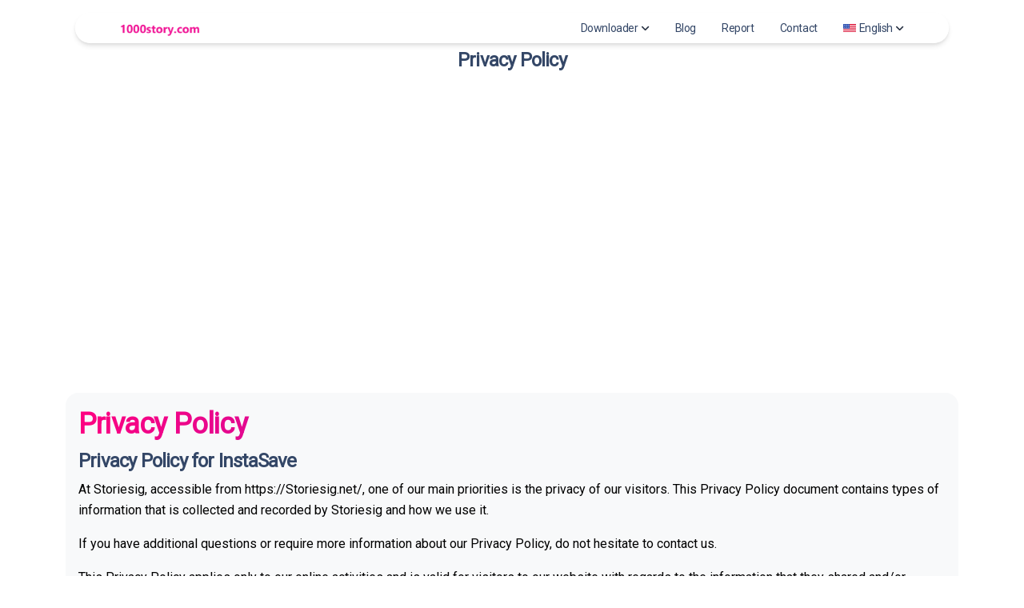

--- FILE ---
content_type: text/html; charset=UTF-8
request_url: https://storiesig.website/privacy-policy
body_size: 9853
content:
<!DOCTYPE html>
<html lang="en">
    <head>
        <meta charset="utf-8">
        <meta name="viewport" content="width=device-width, initial-scale=1">

        <title>Privacy Policy</title>

        <link rel="icon" href="https://storiesig.website/favicon.ico" type="image/x-icon"/>
		<link rel="shortcut icon" href="https://storiesig.website/assets/img/favicon.png" type="image/png">

        <meta name="description" content="Storiesig Privacy Policy" />
        <meta name="robots" content="follow, index, max-snippet:-1, max-video-preview:-1, max-image-preview:large" />
	

        <link rel="canonical" href="https://storiesig.website/privacy-policy" />
		
        <meta property="og:locale" content="en_US">
        <meta property="og:type" content="website">
        <meta property="og:title" content="Privacy Policy">
        <meta property="og:description" content="Storiesig Privacy Policy">
        <meta property="og:url" content="https://storiesig.website/privacy-policy">
        <meta property="og:site_name" content="Stories IG Viewer">
        <meta property="og:updated_time" content="2023-10-12T23:26:54+00:00">
		
		
        
        
        
		
		  			<link rel="alternate" hreflang="de" href="https://storiesig.website/de/privacy-policy" />
						<link rel="alternate" hreflang="en" href="https://storiesig.website/privacy-policy" />
						<link rel="alternate" hreflang="es" href="https://storiesig.website/es/privacy-policy" />
						<link rel="alternate" hreflang="fr" href="https://storiesig.website/fr/privacy-policy" />
						<link rel="alternate" hreflang="it" href="https://storiesig.website/it/privacy-policy" />
						<link rel="alternate" hreflang="ja" href="https://storiesig.website/ja/privacy-policy" />
						<link rel="alternate" hreflang="pt" href="https://storiesig.website/pt/privacy-policy" />
						<link rel="alternate" hreflang="ru" href="https://storiesig.website/ru/privacy-policy" />
						<link rel="alternate" hreflang="tr" href="https://storiesig.website/tr/privacy-policy" />
						<link rel="alternate" hreflang="vi" href="https://storiesig.website/vi/privacy-policy" />
						
		
		
					<link rel="alternate" hreflang="x-default" href="https://storiesig.website/privacy-policy"/>
				
		        
        <!-- Icons -->
        <link href="https://storiesig.website/assets/css/nucleo-icons.css" rel="stylesheet">

        <!-- Font Awesome -->
        <link type="text/css" href="https://storiesig.website/assets/css/fontawesome.min.css" rel="stylesheet">

        <!-- Theme CSS -->
        <link type="text/css" href="https://storiesig.website/assets/css/main.min.css" rel="stylesheet">

        <!-- Custom CSS -->
        <link type="text/css" href="https://storiesig.website/assets/css/custom.css?12012" rel="stylesheet">
        
        
          <link rel="stylesheet" href="https://fonts.googleapis.com/css?family=Roboto">

          <style>
            body, .card .card-body {
              font-family: Roboto !important;
            }
          </style>

        
                  <!-- Yandex.Metrika counter --> <script type="text/javascript" > (function(m,e,t,r,i,k,a){m[i]=m[i]||function(){(m[i].a=m[i].a||[]).push(arguments)}; m[i].l=1*new Date(); for (var j = 0; j < document.scripts.length; j++) {if (document.scripts[j].src === r) { return; }} k=e.createElement(t),a=e.getElementsByTagName(t)[0],k.async=1,k.src=r,a.parentNode.insertBefore(k,a)}) (window, document, "script", "https://mc.yandex.ru/metrika/tag.js", "ym"); ym(96105549, "init", { clickmap:true, trackLinks:true, accurateTrackBounce:true }); </script> <noscript><div><img src="https://mc.yandex.ru/watch/96105549" style="position:absolute; left:-9999px;" alt="" /></div></noscript> <!-- /Yandex.Metrika counter -->
<script async src="https://pagead2.googlesyndication.com/pagead/js/adsbygoogle.js?client=ca-pub-3400591956056484" 
     crossorigin="anonymous"></script>
                
        <style >[wire\:loading], [wire\:loading\.delay], [wire\:loading\.inline-block], [wire\:loading\.inline], [wire\:loading\.block], [wire\:loading\.flex], [wire\:loading\.table], [wire\:loading\.grid] {display: none;}[wire\:offline] {display: none;}[wire\:dirty]:not(textarea):not(input):not(select) {display: none;}input:-webkit-autofill, select:-webkit-autofill, textarea:-webkit-autofill {animation-duration: 50000s;animation-name: livewireautofill;}@keyframes livewireautofill { from {} }</style>

    </head>
    <body>

                  <div wire:id="sFaz6896K1sVLAkiuvID" wire:initial-data="{&quot;fingerprint&quot;:{&quot;id&quot;:&quot;sFaz6896K1sVLAkiuvID&quot;,&quot;name&quot;:&quot;frontend.pages&quot;,&quot;locale&quot;:&quot;en&quot;,&quot;path&quot;:&quot;privacy-policy&quot;,&quot;method&quot;:&quot;GET&quot;},&quot;effects&quot;:{&quot;listeners&quot;:[]},&quot;serverMemo&quot;:{&quot;children&quot;:{&quot;5cadG10&quot;:{&quot;id&quot;:&quot;TVa9cselsuCJt21phzNI&quot;,&quot;tag&quot;:&quot;div&quot;}},&quot;errors&quot;:[],&quot;htmlHash&quot;:&quot;2feb5b7a&quot;,&quot;data&quot;:{&quot;email&quot;:null,&quot;password&quot;:null,&quot;remember_me&quot;:null,&quot;page&quot;:[],&quot;pageTrans&quot;:[],&quot;homeTitle&quot;:&quot;Instagram Story Viewer Anonymous - StoriesIG&quot;,&quot;general&quot;:[],&quot;profile&quot;:[],&quot;menus&quot;:[{&quot;id&quot;:61,&quot;text&quot;:&quot;Downloader&quot;,&quot;url&quot;:&quot;#&quot;,&quot;menu_items&quot;:&quot;custom&quot;,&quot;icon&quot;:null,&quot;type&quot;:&quot;link&quot;,&quot;class&quot;:null,&quot;parent_id&quot;:0,&quot;sort&quot;:1,&quot;created_at&quot;:&quot;2021-08-09T22:06:04.000000Z&quot;,&quot;updated_at&quot;:&quot;2024-10-01T09:25:45.000000Z&quot;,&quot;children&quot;:[{&quot;id&quot;:70,&quot;text&quot;:&quot;Instagram Photo Downloader&quot;,&quot;url&quot;:&quot;instagram-photo-downloader&quot;,&quot;menu_items&quot;:&quot;#&quot;,&quot;icon&quot;:null,&quot;type&quot;:&quot;link&quot;,&quot;class&quot;:null,&quot;parent_id&quot;:61,&quot;sort&quot;:2,&quot;created_at&quot;:&quot;2023-11-04T08:41:01.000000Z&quot;,&quot;updated_at&quot;:&quot;2024-10-01T09:25:45.000000Z&quot;,&quot;children&quot;:[]},{&quot;id&quot;:69,&quot;text&quot;:&quot;Download Instagram Reels videos&quot;,&quot;url&quot;:&quot;instagram-reels-video-download&quot;,&quot;menu_items&quot;:&quot;#&quot;,&quot;icon&quot;:null,&quot;type&quot;:&quot;link&quot;,&quot;class&quot;:null,&quot;parent_id&quot;:61,&quot;sort&quot;:3,&quot;created_at&quot;:&quot;2023-11-04T08:40:33.000000Z&quot;,&quot;updated_at&quot;:&quot;2024-10-01T09:25:45.000000Z&quot;,&quot;children&quot;:[]},{&quot;id&quot;:67,&quot;text&quot;:&quot;Instagram highlights viewer&quot;,&quot;url&quot;:&quot;instagram-highlights-viewer&quot;,&quot;menu_items&quot;:&quot;#&quot;,&quot;icon&quot;:null,&quot;type&quot;:&quot;link&quot;,&quot;class&quot;:null,&quot;parent_id&quot;:61,&quot;sort&quot;:4,&quot;created_at&quot;:&quot;2022-11-08T10:11:05.000000Z&quot;,&quot;updated_at&quot;:&quot;2024-10-01T09:25:45.000000Z&quot;,&quot;children&quot;:[]},{&quot;id&quot;:60,&quot;text&quot;:&quot;Download Instagram Profile Photo&quot;,&quot;url&quot;:&quot;download-profile-photo&quot;,&quot;menu_items&quot;:&quot;#&quot;,&quot;icon&quot;:null,&quot;type&quot;:&quot;link&quot;,&quot;class&quot;:null,&quot;parent_id&quot;:61,&quot;sort&quot;:5,&quot;created_at&quot;:&quot;2021-08-09T22:04:35.000000Z&quot;,&quot;updated_at&quot;:&quot;2024-10-01T09:25:45.000000Z&quot;,&quot;children&quot;:[]}]},{&quot;id&quot;:51,&quot;text&quot;:&quot;Blog&quot;,&quot;url&quot;:&quot;blog&quot;,&quot;menu_items&quot;:&quot;#&quot;,&quot;icon&quot;:null,&quot;type&quot;:&quot;link&quot;,&quot;class&quot;:null,&quot;parent_id&quot;:0,&quot;sort&quot;:6,&quot;created_at&quot;:&quot;2021-08-09T16:33:10.000000Z&quot;,&quot;updated_at&quot;:&quot;2024-10-01T09:25:45.000000Z&quot;,&quot;children&quot;:[]},{&quot;id&quot;:52,&quot;text&quot;:&quot;Report&quot;,&quot;url&quot;:&quot;report&quot;,&quot;menu_items&quot;:&quot;#&quot;,&quot;icon&quot;:null,&quot;type&quot;:&quot;link&quot;,&quot;class&quot;:null,&quot;parent_id&quot;:0,&quot;sort&quot;:7,&quot;created_at&quot;:&quot;2021-08-09T16:33:10.000000Z&quot;,&quot;updated_at&quot;:&quot;2024-10-01T09:25:45.000000Z&quot;,&quot;children&quot;:[]},{&quot;id&quot;:53,&quot;text&quot;:&quot;Contact&quot;,&quot;url&quot;:&quot;contact&quot;,&quot;menu_items&quot;:&quot;#&quot;,&quot;icon&quot;:null,&quot;type&quot;:&quot;link&quot;,&quot;class&quot;:null,&quot;parent_id&quot;:0,&quot;sort&quot;:8,&quot;created_at&quot;:&quot;2021-08-09T16:33:10.000000Z&quot;,&quot;updated_at&quot;:&quot;2024-10-01T09:25:45.000000Z&quot;,&quot;children&quot;:[]}],&quot;header&quot;:[],&quot;footer&quot;:[],&quot;notice&quot;:[],&quot;supported_sites&quot;:[{&quot;id&quot;:12,&quot;title&quot;:&quot;Reels\/Video&quot;,&quot;link&quot;:&quot;instagram-reels-video-download&quot;,&quot;image&quot;:&quot;https:\/\/storiesig.website\/components\/storage\/app\/public\/photos\/1\/instagram-reels.jpg&quot;,&quot;created_at&quot;:&quot;2022-08-03T15:20:53.000000Z&quot;,&quot;updated_at&quot;:&quot;2023-11-03T15:14:56.000000Z&quot;},{&quot;id&quot;:9,&quot;title&quot;:&quot;Photo downloader&quot;,&quot;link&quot;:&quot;instagram-photo-downloader&quot;,&quot;image&quot;:&quot;https:\/\/storiesig.website\/components\/storage\/app\/public\/photos\/1\/instagram-photo.jpg&quot;,&quot;created_at&quot;:&quot;2021-08-09T16:33:11.000000Z&quot;,&quot;updated_at&quot;:&quot;2023-11-03T16:26:32.000000Z&quot;},{&quot;id&quot;:6,&quot;title&quot;:&quot;Highlights Viewer&quot;,&quot;link&quot;:&quot;instagram-highlights-viewer&quot;,&quot;image&quot;:&quot;https:\/\/storiesig.website\/components\/storage\/app\/public\/photos\/1\/instagram-highlights.jpg&quot;,&quot;created_at&quot;:&quot;2021-08-09T16:33:11.000000Z&quot;,&quot;updated_at&quot;:&quot;2023-11-03T16:26:47.000000Z&quot;},{&quot;id&quot;:5,&quot;title&quot;:&quot;Profile photo&quot;,&quot;link&quot;:&quot;download-profile-photo&quot;,&quot;image&quot;:&quot;https:\/\/storiesig.website\/components\/storage\/app\/public\/photos\/1\/profile-photo.jpg&quot;,&quot;created_at&quot;:&quot;2021-08-09T16:33:11.000000Z&quot;,&quot;updated_at&quot;:&quot;2022-11-09T18:45:05.000000Z&quot;}],&quot;advanced&quot;:[],&quot;advertisement&quot;:[],&quot;api_key&quot;:[],&quot;socials&quot;:[{&quot;id&quot;:1,&quot;name&quot;:&quot;facebook&quot;,&quot;url&quot;:&quot;https:\/\/www.facebook.com\/&quot;,&quot;created_at&quot;:&quot;2021-08-09T16:33:11.000000Z&quot;,&quot;updated_at&quot;:&quot;2024-01-20T07:36:52.000000Z&quot;},{&quot;id&quot;:2,&quot;name&quot;:&quot;twitter&quot;,&quot;url&quot;:&quot;https:\/\/twitter.com\/&quot;,&quot;created_at&quot;:&quot;2021-08-09T16:33:11.000000Z&quot;,&quot;updated_at&quot;:&quot;2024-01-20T07:36:52.000000Z&quot;},{&quot;id&quot;:3,&quot;name&quot;:&quot;instagram&quot;,&quot;url&quot;:&quot;https:\/\/www.instagram.com\/follow.me.back.app\/&quot;,&quot;created_at&quot;:&quot;2021-08-09T16:33:11.000000Z&quot;,&quot;updated_at&quot;:&quot;2024-01-20T07:36:52.000000Z&quot;}],&quot;twitter&quot;:[],&quot;data&quot;:[],&quot;data2&quot;:[],&quot;data3&quot;:[],&quot;link&quot;:null,&quot;link2&quot;:null,&quot;recaptchaResponse&quot;:null,&quot;script&quot;:&quot;1&quot;,&quot;activeButton&quot;:null,&quot;cfTurnstileToken&quot;:null,&quot;is_private&quot;:null,&quot;username&quot;:null,&quot;media_count&quot;:null,&quot;endhtml&quot;:null,&quot;user_id&quot;:null,&quot;domainshare&quot;:&quot;https:\/\/storiesig.website\/&quot;},&quot;dataMeta&quot;:{&quot;models&quot;:{&quot;page&quot;:{&quot;class&quot;:&quot;App\\Models\\Admin\\Page&quot;,&quot;id&quot;:34,&quot;relations&quot;:[],&quot;connection&quot;:&quot;mysql&quot;},&quot;pageTrans&quot;:{&quot;class&quot;:&quot;App\\Models\\Admin\\Page&quot;,&quot;id&quot;:34,&quot;relations&quot;:[&quot;translations&quot;],&quot;connection&quot;:&quot;mysql&quot;},&quot;general&quot;:{&quot;class&quot;:&quot;App\\Models\\Admin\\General&quot;,&quot;id&quot;:1,&quot;relations&quot;:[],&quot;connection&quot;:&quot;mysql&quot;},&quot;profile&quot;:{&quot;class&quot;:&quot;App\\Models\\Admin\\User&quot;,&quot;id&quot;:1,&quot;relations&quot;:[&quot;user_socials&quot;],&quot;connection&quot;:&quot;mysql&quot;},&quot;header&quot;:{&quot;class&quot;:&quot;App\\Models\\Admin\\Header&quot;,&quot;id&quot;:1,&quot;relations&quot;:[],&quot;connection&quot;:&quot;mysql&quot;},&quot;footer&quot;:{&quot;class&quot;:&quot;App\\Models\\Admin\\FooterTranslation&quot;,&quot;id&quot;:4,&quot;relations&quot;:[],&quot;connection&quot;:&quot;mysql&quot;},&quot;notice&quot;:{&quot;class&quot;:&quot;App\\Models\\Admin\\Gdpr&quot;,&quot;id&quot;:1,&quot;relations&quot;:[],&quot;connection&quot;:&quot;mysql&quot;},&quot;advanced&quot;:{&quot;class&quot;:&quot;App\\Models\\Admin\\Advanced&quot;,&quot;id&quot;:1,&quot;relations&quot;:[],&quot;connection&quot;:&quot;mysql&quot;},&quot;advertisement&quot;:{&quot;class&quot;:&quot;App\\Models\\Admin\\Advertisement&quot;,&quot;id&quot;:1,&quot;relations&quot;:[],&quot;connection&quot;:&quot;mysql&quot;},&quot;api_key&quot;:{&quot;class&quot;:&quot;App\\Models\\Admin\\APIKeys&quot;,&quot;id&quot;:1,&quot;relations&quot;:[],&quot;connection&quot;:&quot;mysql&quot;},&quot;twitter&quot;:{&quot;class&quot;:&quot;App\\Models\\Admin\\Social&quot;,&quot;id&quot;:null,&quot;relations&quot;:[],&quot;connection&quot;:&quot;mysql&quot;}}},&quot;checksum&quot;:&quot;90242db6a062ba256da90417f2eff54b7333a7ac1e369529fcb9cc4756a7546f&quot;}}">
	
    <div class="container position-sticky z-index-sticky ">
  <div class="row">
    <div class="col-12">

      <!-- Begin::Navbar -->
      <nav class="navbar navbar-expand-lg blur blur-rounded top-0 z-index-fixed shadow position-absolute my-3 py-2 start-0 end-0 mx-4">
        <div class="container-fluid">
          <a class="navbar-brand font-weight-bolder ms-sm-3" title="Instagram Story Viewer Anonymous - StoriesIG" href="https://storiesig.website">
                          <div class="logo-image">
                <img src="https://storiesig.website/components/storage/app/public/photos/1/logo3.png">
              </div>
                      </a>
          <button class="navbar-toggler shadow-none ms-2" type="button" data-bs-toggle="collapse" data-bs-target="#navigation" aria-controls="navigation" aria-expanded="false" aria-label="Toggle navigation">
            <span class="navbar-toggler-icon mt-2">
              <span class="navbar-toggler-bar bar1"></span>
              <span class="navbar-toggler-bar bar2"></span>
              <span class="navbar-toggler-bar bar3"></span>
            </span>
          </button>

          <div class="collapse navbar-collapse pt-3 pb-2 py-lg-0 w-100 justify-content-center justify-content-md-end align-items-center align-items-md-end" id="navigation">

            <ul class="navbar-nav navbar-nav-hover">

                
                
                
                                      <li class="nav-item dropdown dropdown-hover mx-2">
                        <a class="nav-link ps-2 d-flex justify-content-between cursor-pointer align-items-center" href="#" id="navbarDropdownMenuLink0" data-bs-toggle="dropdown" aria-expanded="false">
                                                      Downloader
                           <img src="https://storiesig.website/assets/img/down-arrow-dark.svg" alt="down-arrow" class="arrow ms-1">
                        </a>
                        <ul class="dropdown-menu dropdown-menu-animation dropdown-md p-3 border-radius-lg mt-0 mt-lg-3" aria-labelledby="navbarDropdownMenuLink">

 	<div class="d-none d-lg-block">
		 
		 		
								
				
			 <li class="nav-item dropdown dropdown-hover dropdown-subitem">
			 	<a class="dropdown-item border-radius-md ps-3 d-flex align-items-center justify-content-between mb-1" href="https://storiesig.website/instagram-photo-downloader">Instagram Photo Downloader
			 		
			 					 	</a>

			 				 </li>
		 
		 		
								
				
			 <li class="nav-item dropdown dropdown-hover dropdown-subitem">
			 	<a class="dropdown-item border-radius-md ps-3 d-flex align-items-center justify-content-between mb-1" href="https://storiesig.website/instagram-reels-video-download">Download Instagram Reels videos
			 		
			 					 	</a>

			 				 </li>
		 
		 		
								
				
			 <li class="nav-item dropdown dropdown-hover dropdown-subitem">
			 	<a class="dropdown-item border-radius-md ps-3 d-flex align-items-center justify-content-between mb-1" href="https://storiesig.website/instagram-highlights-viewer">Instagram highlights viewer
			 		
			 					 	</a>

			 				 </li>
		 
		 		
								
				
			 <li class="nav-item dropdown dropdown-hover dropdown-subitem">
			 	<a class="dropdown-item border-radius-md ps-3 d-flex align-items-center justify-content-between mb-1" href="https://storiesig.website/download-profile-photo">Download Instagram Profile Photo
			 		
			 					 	</a>

			 				 </li>
		 	 </div>

	<div class="row d-lg-none">
		<div class="col-12 d-flex justify-content-center flex-column">
			<p class="dropdown-header text-dark font-weight-bolder px-0">
								 	<a href="https://storiesig.website/instagram-photo-downloader">Instagram Photo Downloader</a>
								 </p><p class="dropdown-header text-dark font-weight-bolder px-0">
								 	<a href="https://storiesig.website/instagram-reels-video-download">Download Instagram Reels videos</a>
								 </p><p class="dropdown-header text-dark font-weight-bolder px-0">
								 	<a href="https://storiesig.website/instagram-highlights-viewer">Instagram highlights viewer</a>
								 </p><p class="dropdown-header text-dark font-weight-bolder px-0">
								 	<a href="https://storiesig.website/download-profile-photo">Download Instagram Profile Photo</a>
								 </p>
		</div>
	</div>

 </ul>                    </li>

                  
                
                                      <li class="nav-item mx-2 my-auto">
                        <a class="nav-link ps-2 d-flex justify-content-between cursor-pointer align-items-center" href="https://storiesig.website/blog">
                                                     Blog
                        </a>
                    </li>
                  
                
                                      <li class="nav-item mx-2 my-auto">
                        <a class="nav-link ps-2 d-flex justify-content-between cursor-pointer align-items-center" href="https://storiesig.website/report">
                                                     Report
                        </a>
                    </li>
                  
                
                                      <li class="nav-item mx-2 my-auto">
                        <a class="nav-link ps-2 d-flex justify-content-between cursor-pointer align-items-center" href="https://storiesig.website/contact">
                                                     Contact
                        </a>
                    </li>
                  
                <!-- Begin:Lang Menu -->
                
                  
                  <li class="nav-item dropdown dropdown-hover mx-2 my-auto">
                     <a class="nav-link ps-2 d-flex justify-content-between cursor-pointer align-items-center" id="navbarDropdownMenuLang" data-bs-toggle="dropdown" aria-expanded="false">
                     <img src="https://storiesig.website/assets/img/flags/en.svg" class="lang-menu me-1 my-auto"> 
                     English
                     <img src="https://storiesig.website/assets/img/down-arrow-dark.svg" alt="down-arrow" class="arrow ms-1">
                     </a>
                     <ul class="dropdown-menu dropdown-menu-animation p-3 border-radius-lg mt-0 mt-lg-3" aria-labelledby="navbarDropdownMenuLang">
                        <div class="d-none d-lg-block">
                           
                            
                           <li class="nav-item dropdown dropdown-hover dropdown-subitem">
                              <a class="dropdown-item border-radius-md mb-1" rel="alternate" hreflang="de" href="https://storiesig.website/de">
                                <img src="https://storiesig.website/assets/img/flags/de.svg" class="lang-menu me-1 my-auto"> Deutsch
                              </a>
                           </li>
                           
                            
                           <li class="nav-item dropdown dropdown-hover dropdown-subitem">
                              <a class="dropdown-item border-radius-md mb-1" rel="alternate" hreflang="en" href="https://storiesig.website/en">
                                <img src="https://storiesig.website/assets/img/flags/en.svg" class="lang-menu me-1 my-auto"> English
                              </a>
                           </li>
                           
                            
                           <li class="nav-item dropdown dropdown-hover dropdown-subitem">
                              <a class="dropdown-item border-radius-md mb-1" rel="alternate" hreflang="es" href="https://storiesig.website/es">
                                <img src="https://storiesig.website/assets/img/flags/es.svg" class="lang-menu me-1 my-auto"> Español
                              </a>
                           </li>
                           
                            
                           <li class="nav-item dropdown dropdown-hover dropdown-subitem">
                              <a class="dropdown-item border-radius-md mb-1" rel="alternate" hreflang="fr" href="https://storiesig.website/fr">
                                <img src="https://storiesig.website/assets/img/flags/fr.svg" class="lang-menu me-1 my-auto"> Français
                              </a>
                           </li>
                           
                            
                           <li class="nav-item dropdown dropdown-hover dropdown-subitem">
                              <a class="dropdown-item border-radius-md mb-1" rel="alternate" hreflang="it" href="https://storiesig.website/it">
                                <img src="https://storiesig.website/assets/img/flags/it.svg" class="lang-menu me-1 my-auto"> Italiano
                              </a>
                           </li>
                           
                            
                           <li class="nav-item dropdown dropdown-hover dropdown-subitem">
                              <a class="dropdown-item border-radius-md mb-1" rel="alternate" hreflang="ja" href="https://storiesig.website/ja">
                                <img src="https://storiesig.website/assets/img/flags/ja.svg" class="lang-menu me-1 my-auto"> 日本語
                              </a>
                           </li>
                           
                            
                           <li class="nav-item dropdown dropdown-hover dropdown-subitem">
                              <a class="dropdown-item border-radius-md mb-1" rel="alternate" hreflang="pt" href="https://storiesig.website/pt">
                                <img src="https://storiesig.website/assets/img/flags/pt.svg" class="lang-menu me-1 my-auto"> Português
                              </a>
                           </li>
                           
                            
                           <li class="nav-item dropdown dropdown-hover dropdown-subitem">
                              <a class="dropdown-item border-radius-md mb-1" rel="alternate" hreflang="ru" href="https://storiesig.website/ru">
                                <img src="https://storiesig.website/assets/img/flags/ru.svg" class="lang-menu me-1 my-auto"> Русский
                              </a>
                           </li>
                           
                            
                           <li class="nav-item dropdown dropdown-hover dropdown-subitem">
                              <a class="dropdown-item border-radius-md mb-1" rel="alternate" hreflang="tr" href="https://storiesig.website/tr">
                                <img src="https://storiesig.website/assets/img/flags/tr.svg" class="lang-menu me-1 my-auto"> Türkçe
                              </a>
                           </li>
                           
                            
                           <li class="nav-item dropdown dropdown-hover dropdown-subitem">
                              <a class="dropdown-item border-radius-md mb-1" rel="alternate" hreflang="vi" href="https://storiesig.website/vi">
                                <img src="https://storiesig.website/assets/img/flags/vi.svg" class="lang-menu me-1 my-auto"> Tiếng Việt
                              </a>
                           </li>
                                                   </div>

                        <div class="row d-lg-none">
                          <div class="col-12 d-flex justify-content-center flex-column">

                            <p class="dropdown-header text-dark font-weight-bolder px-0">
                                      <img src="https://storiesig.website/assets/img/flags/de.svg" class="lang-menu me-1 my-auto"> 
                                      <a href="https://storiesig.website/de">Deutsch</a>
                                     </p><p class="dropdown-header text-dark font-weight-bolder px-0">
                                      <img src="https://storiesig.website/assets/img/flags/en.svg" class="lang-menu me-1 my-auto"> 
                                      <a href="https://storiesig.website/en">English</a>
                                     </p><p class="dropdown-header text-dark font-weight-bolder px-0">
                                      <img src="https://storiesig.website/assets/img/flags/es.svg" class="lang-menu me-1 my-auto"> 
                                      <a href="https://storiesig.website/es">Español</a>
                                     </p><p class="dropdown-header text-dark font-weight-bolder px-0">
                                      <img src="https://storiesig.website/assets/img/flags/fr.svg" class="lang-menu me-1 my-auto"> 
                                      <a href="https://storiesig.website/fr">Français</a>
                                     </p><p class="dropdown-header text-dark font-weight-bolder px-0">
                                      <img src="https://storiesig.website/assets/img/flags/it.svg" class="lang-menu me-1 my-auto"> 
                                      <a href="https://storiesig.website/it">Italiano</a>
                                     </p><p class="dropdown-header text-dark font-weight-bolder px-0">
                                      <img src="https://storiesig.website/assets/img/flags/ja.svg" class="lang-menu me-1 my-auto"> 
                                      <a href="https://storiesig.website/ja">日本語</a>
                                     </p><p class="dropdown-header text-dark font-weight-bolder px-0">
                                      <img src="https://storiesig.website/assets/img/flags/pt.svg" class="lang-menu me-1 my-auto"> 
                                      <a href="https://storiesig.website/pt">Português</a>
                                     </p><p class="dropdown-header text-dark font-weight-bolder px-0">
                                      <img src="https://storiesig.website/assets/img/flags/ru.svg" class="lang-menu me-1 my-auto"> 
                                      <a href="https://storiesig.website/ru">Русский</a>
                                     </p><p class="dropdown-header text-dark font-weight-bolder px-0">
                                      <img src="https://storiesig.website/assets/img/flags/tr.svg" class="lang-menu me-1 my-auto"> 
                                      <a href="https://storiesig.website/tr">Türkçe</a>
                                     </p><p class="dropdown-header text-dark font-weight-bolder px-0">
                                      <img src="https://storiesig.website/assets/img/flags/vi.svg" class="lang-menu me-1 my-auto"> 
                                      <a href="https://storiesig.website/vi">Tiếng Việt</a>
                                     </p>

                          </div>
                        </div>

                     </ul>
                  </li>
                  
                                <!-- End:Lang Menu -->
            </ul>
          </div>
        </div>
      </nav>
      <!-- End::Navbar -->
    </div>
  </div>
</div>
 
        
          <header class="header-2">

            <div class="page-header min-vh-75 relative">
                

              
              
              <div class="container">
                <div class="row">

                  <div class="col-lg-7 text-center mx-auto" style=" margin-top: 60px; ">
                    <h1 class="text-black">Privacy Policy</h1>
                  </div>



                  				  <!--ads1-->
<div class="ads" >
				<div wire:ignore>
				  <center>
					<ins class="adsbygoogle"
     style="display:block"
     data-ad-client="ca-pub-3400591956056484"
     data-ad-slot="8194429291"
     data-ad-format="auto"
     data-full-width-responsive="true"></ins>
<script>
     (adsbygoogle = window.adsbygoogle || []).push({});
</script>

				  </center>
				</div>
          </div>
                  
                  

                  

                </div>
              </div>

              
            </div>
          </header>





<center>  
<div  id="l1" class="lds-ellipsis" style="display:none;height: 50px;">
      Loading
      <div></div>
      <div></div>
      <div></div>
      <div></div>
    </div>
</center>
  
  				  <!--ads2-->
<div class="ads" >
				<div wire:ignore>
				  <center>
					<ins class="adsbygoogle"
     style="display:inline-block;width:728px;height:90px"
     data-ad-client="ca-pub-3400591956056484"
     data-ad-slot="3162039943"></ins>
<script>
     (adsbygoogle = window.adsbygoogle || []).push({});
</script>

				  </center>
				</div>
          </div>
   				  

  
	 <section class="my-3"><div class="container"> <div id="download"></div> </div> </section> 








		
              


          <section class="my-3">
              <div class="container">
                  <div class="row">
                      <div class="info-horizontal bg-gray-100 border-radius-xl p-5">

                          

                          <div id="page-content">
                          <h2 class="text-gradient text-primary font-weight-bolder">Privacy Policy</h2>

                            
                            <h1>Privacy Policy for InstaSave</h1>
<p>At Storiesig, accessible from https://Storiesig.net/, one of our main priorities is the privacy of our visitors. This Privacy Policy document contains types of information that is collected and recorded by Storiesig and how we use it.</p>
<p>If you have additional questions or require more information about our Privacy Policy, do not hesitate to contact us.</p>
<p>This Privacy Policy applies only to our online activities and is valid for visitors to our website with regards to the information that they shared and/or collect in Storiesig. This policy is not applicable to any information collected offline or via channels other than this website.</p>
<h2>Consent</h2>
<p>By using our website, you hereby consent to our Privacy Policy and agree to its terms.</p>
<h2>Information we collect</h2>
<p>The personal information that you are asked to provide, and the reasons why you are asked to provide it, will be made clear to you at the point we ask you to provide your personal information.</p>
<p>If you contact us directly, we may receive additional information about you such as your name, email address, phone number, the contents of the message and/or attachments you may send us, and any other information you may choose to provide.</p>
<p>When you register for an Account, we may ask for your contact information, including items such as name, company name, address, email address, and telephone number.</p>
<h2>How we use your information</h2>
<p>We use the information we collect in various ways, including to:</p>
<ul>
<li>Provide, operate, and maintain our website</li>
<li>Improve, personalize, and expand our website</li>
<li>Understand and analyze how you use our website</li>
<li>Develop new products, services, features, and functionality</li>
<li>Communicate with you, either directly or through one of our partners, including for customer service, to provide you with updates and other information relating to the website, and for marketing and promotional purposes</li>
<li>Send you emails</li>
<li>Find and prevent fraud</li>
</ul>
<h2>Log Files</h2>
<p>Storiesig follows a standard procedure of using log files. These files log visitors when they visit websites. All hosting companies do this and a part of hosting services' analytics. The information collected by log files include internet protocol (IP) addresses, browser type, Internet Service Provider (ISP), date and time stamp, referring/exit pages, and possibly the number of clicks. These are not linked to any information that is personally identifiable. The purpose of the information is for analyzing trends, administering the site, tracking users' movement on the website, and gathering demographic information.</p>
<h2>Cookies and Web Beacons</h2>
<p>Like any other website, Storiesig uses 'cookies'. These cookies are used to store information including visitors' preferences, and the pages on the website that the visitor accessed or visited. The information is used to optimize the users' experience by customizing our web page content based on visitors' browser type and/or other information.</p>
<h2>Google DoubleClick DART Cookie</h2>
<p>Google is one of a third-party vendor on our site. It also uses cookies, known as DART cookies, to serve ads to our site visitors based upon their visit to www.website.com and other sites on the internet. However, visitors may choose to decline the use of DART cookies by visiting the Google ad and content network Privacy Policy at the following URL &ndash;&nbsp;<a href="https://policies.google.com/technologies/ads">https://policies.google.com/technologies/ads</a></p>
<h2>Our Advertising Partners</h2>
<p>Some of advertisers on our site may use cookies and web beacons. Our advertising partners are listed below. Each of our advertising partners has their own Privacy Policy for their policies on user data. For easier access, we hyperlinked to their Privacy Policies below.</p>
<ul>
<li>
<p>Google</p>
<p><a href="https://policies.google.com/technologies/ads">https://policies.google.com/technologies/ads</a></p>
</li>
</ul>
<h2>Advertising Partners Privacy Policies</h2>
<p>You may consult this list to find the Privacy Policy for each of the advertising partners of Storiesig.</p>
<p>Third-party ad servers or ad networks uses technologies like cookies, JavaScript, or Web Beacons that are used in their respective advertisements and links that appear on Storiesig, which are sent directly to users' browser. They automatically receive your IP address when this occurs. These technologies are used to measure the effectiveness of their advertising campaigns and/or to personalize the advertising content that you see on websites that you visit.</p>
<p>Note that Storiesig has no access to or control over these cookies that are used by third-party advertisers.</p>
<h2>Third Party Privacy Policies</h2>
<p>Storiesig's Privacy Policy does not apply to other advertisers or websites. Thus, we are advising you to consult the respective Privacy Policies of these third-party ad servers for more detailed information. It may include their practices and instructions about how to opt-out of certain options.</p>
<p>You can choose to disable cookies through your individual browser options. To know more detailed information about cookie management with specific web browsers, it can be found at the browsers' respective websites.</p>
<h2>CCPA Privacy Rights (Do Not Sell My Personal Information)</h2>
<p>Under the CCPA, among other rights, California consumers have the right to:</p>
<p>Request that a business that collects a consumer's personal data disclose the categories and specific pieces of personal data that a business has collected about consumers.</p>
<p>Request that a business delete any personal data about the consumer that a business has collected.</p>
<p>Request that a business that sells a consumer's personal data, not sell the consumer's personal data.</p>
<p>If you make a request, we have one month to respond to you. If you would like to exercise any of these rights, please contact us.</p>
<h2>GDPR Data Protection Rights</h2>
<p>We would like to make sure you are fully aware of all of your data protection rights. Every user is entitled to the following:</p>
<p>The right to access &ndash; You have the right to request copies of your personal data. We may charge you a small fee for this service.</p>
<p>The right to rectification &ndash; You have the right to request that we correct any information you believe is inaccurate. You also have the right to request that we complete the information you believe is incomplete.</p>
<p>The right to erasure &ndash; You have the right to request that we erase your personal data, under certain conditions.</p>
<p>The right to restrict processing &ndash; You have the right to request that we restrict the processing of your personal data, under certain conditions.</p>
<p>The right to object to processing &ndash; You have the right to object to our processing of your personal data, under certain conditions.</p>
<p>The right to data portability &ndash; You have the right to request that we transfer the data that we have collected to another organization, or directly to you, under certain conditions.</p>
<p>If you make a request, we have one month to respond to you. If you would like to exercise any of these rights, please contact us.</p>
<h2>Children's Information</h2>
<p>Another part of our priority is adding protection for children while using the internet. We encourage parents and guardians to observe, participate in, and/or monitor and guide their online activity.</p>
<p>Storiesig does not knowingly collect any Personal Identifiable Information from children under the age of 13. If you think that your child provided this kind of information on our website, we strongly encourage you to contact us immediately and we will do our best efforts to promptly remove such information from our records.</p>

                                                                  <div wire:id="TVa9cselsuCJt21phzNI" wire:initial-data="{&quot;fingerprint&quot;:{&quot;id&quot;:&quot;TVa9cselsuCJt21phzNI&quot;,&quot;name&quot;:&quot;frontend.contact&quot;,&quot;locale&quot;:&quot;en&quot;,&quot;path&quot;:&quot;privacy-policy&quot;,&quot;method&quot;:&quot;GET&quot;},&quot;effects&quot;:{&quot;listeners&quot;:[]},&quot;serverMemo&quot;:{&quot;children&quot;:[],&quot;errors&quot;:[],&quot;htmlHash&quot;:&quot;18ee2706&quot;,&quot;data&quot;:{&quot;name&quot;:null,&quot;email&quot;:null,&quot;message&quot;:null},&quot;dataMeta&quot;:[],&quot;checksum&quot;:&quot;a802fa6d76a4db6cee5a7ef09e0e9db96cf91e56df6a9af71cf571a4dd8a905c&quot;}}">

    <div id="page-content" class="py-3">
        <!-- Session Status -->
        
        <!-- Validation Errors -->
                
        <h5 class="text-gradient text-dark mb-4">Send us an Email</h5>

        <!-- Contact Form -->
        <form id="formContact" wire:submit.prevent="sendMessage">
            <div class="pb-2">
                <div class="row">
                    <div class="col-md-6">
                        <label>Name *</label>
                        <div class="input-group mb-4">
                            <input class="form-control " placeholder="Name" wire:model="name" type="text" required />
                        </div>
                    </div>

                    <div class="col-md-6 ps-md-2">
                        <label>Email *</label>
                        <div class="input-group">
                            <input type="email" class="form-control " wire:model="email" placeholder="Email" required />
                        </div>
                    </div>
                </div>

                <div class="form-group mb-0 mt-md-0 mt-4">
                    <label>Message *</label>
                    <textarea class="form-control " wire:model="message" rows="10" placeholder="Describe your problem here!" required></textarea>
                </div>

                <div class="row">
                    <div class="col-md-12 text-center">

                        <div class="form-group">
                            <button class="btn bg-gradient-primary mt-3 mb-0">
                                <span>
                                    <div wire:loading wire:target="sendMessage">
                                        <i class="fas fa-spinner fa-spin fa-fw"></i>                                    </div>
                                    <span>Send Message</span>
                                </span>
                            </button>
                        </div>

                    </div>
                </div>
            </div>
        </form>
    </div>

</div>
                                       
                          </div>

                          

                          
                      </div>
                  </div>
              </div>
          </section>

        
        <footer class="footer pt-3 mt-3">

               
        <hr class="horizontal dark mb-5">

        <div class="container">
          <div class="row">
                            
                
                        <div class="col-md-6 mb-4 ms-auto">
                          <div>
                            <p class="text-gradient text-primary font-weight-bolder">About Us</p>
<p>Storiesig not affiliated, associated with Instagram&trade;. We don't host any content.</p>
                          </div>
                        </div>
                      
                        <div class="col-md-3 col-6 mb-4">
                          <div>
                            <p class="text-gradient text-primary font-weight-bolder">Blog</p>
<ul class="flex-column ms-n3 nav">
<li class="nav-item"><a class="nav-link" href="../../../../../blog">Blog</a></li>
<li class="nav-item"><a class="nav-link" href="../../../../../privacy-policy">Privacy Policy</a></li>
<li class="nav-item"><a class="nav-link" href="../../../../../tos">Terms of service</a></li>
</ul>
                          </div>
                        </div>

                        <div class="col-md-3 col-6 mb-4">
                          <div>
                            <p class="text-gradient text-primary font-weight-bolder">Support</p>
<ul class="flex-column ms-n3 nav">
<li class="nav-item"><a class="nav-link" title="Home" href="../../../../../">Home</a></li>
<li class="nav-item"><a class="nav-link" href="../../../../../report">Report</a></li>
<li class="nav-item"><a class="nav-link" href="../../../../../contact">Contact</a></li>
</ul>
                          </div>
                        </div>

                                  
              
                          <div class="col-12">
                <div class="text-center">
                  <p class="my-4 text-sm">
                    <p>Copyrights &copy; 2026. All Rights Reserved</p>                  </p>
                </div>
              </div>
            
          </div>
        </div>
      </footer>
        
        <script src="https://storiesig.website/assets/js/jquery.min.js"></script>

        
        <script src="https://storiesig.website/assets/js/popper.min.js"></script>

        
        <script src="https://storiesig.website/assets/js/bootstrap.min.js"></script>
        
        
        <script src="https://storiesig.website/assets/js/main.min.js"></script>
			
        

		
	
       

        
          
        
      
<script>
  (function($) {
    "use strict";

    document.addEventListener('livewire:load', function() {

      
      addFavoriteUsers();

      const linkInput = document.getElementById('link');
      const pasteBtn = document.getElementById('paste');

      if (window.location.search.includes('?url=')) {
        const urlParams = new URLSearchParams(window.location.search);
        const urlValue = urlParams.get('url');
        if (linkInput) {
          linkInput.value = urlValue;
          Downnload();
        }
      }

      if (pasteBtn && linkInput) {
        pasteBtn.addEventListener('click', function() {
          if (pasteBtn.innerHTML === '<i class="far fa-trash-alt fa-lg"></i>') {
            linkInput.value = '';
            pasteBtn.innerHTML = '<i class="far fa-clipboard fa-lg"></i>';
          } else {
            navigator.clipboard.readText().then(function(clipText) {
              linkInput.value = clipText;
              Downnload();
              pasteBtn.innerHTML = '<i class="far fa-trash-alt fa-lg"></i>';
            });
          }
        });
      }
    });

  })(jQuery);
</script>

      
<script>


function clearUserButtons() {
    const container = document.getElementById('user-buttons');
    container.innerHTML = ''; 
}


    
    function createButton(username) {
        const button = document.createElement('button');
        button.className = 'btn downbtn name-button ms-2';
        button.onclick = function() {
			
			document.getElementById('link').value = username;		  
            Downnload();
        };

        const span = document.createElement('span');
        span.className = 'text-lowercase btn-download fw-bold';
        span.textContent = username;

        button.appendChild(span);
        return button;
    }

    
    function addFavoriteUsers() {
		clearUserButtons();
        const users = getFavoriteUsers();
        const container = document.getElementById('user-buttons');

        users.forEach(user => {
            const button = createButton(user);
            container.appendChild(button);
        });
    }

    
    function getFavoriteUsers() {
        const storedFavorites = localStorage.getItem('favoriteUsers');
        return storedFavorites ? JSON.parse(storedFavorites) : [];
    }




function saveFavoriteUsers(favoriteUsers) {
    localStorage.setItem('favoriteUsers', JSON.stringify(favoriteUsers));
}


function isUserFavorite(username) {
    const favoriteUsers = getFavoriteUsers();
    return favoriteUsers.includes(username);
}


function toggleFavorite(username) { 
	
    let favoriteUsers = getFavoriteUsers();
    const button = document.getElementById('favoriteButton');

    if (isUserFavorite(username)) {
        
        favoriteUsers = favoriteUsers.filter(user => user !== username);
        button.classList.remove('btn-outline-primary');
        button.classList.add('bg-gradient-primary');
        button.innerHTML = '<i class="fas fa-heart me-2"></i> Add to Favorites';
    } else {
        
        favoriteUsers.push(username);
        button.classList.remove('bg-gradient-primary');
        button.classList.add('btn-outline-primary');
        button.innerHTML = '<i class="fas fa-heart me-2"></i> Remove from Favorites';
    }

    
    saveFavoriteUsers(favoriteUsers);
	addFavoriteUsers();
}

</script>  
<script src="https://storiesig.website/assets/js/my.js?1"></script>

        				   


</div>

            <script src="https://storiesig.website/vendor/livewire/livewire.js?id=b09cb328e689f1bb8d77" data-turbo-eval="false" data-turbolinks-eval="false"></script><script data-turbo-eval="false" data-turbolinks-eval="false">window.livewire = new Livewire();window.Livewire = window.livewire;window.livewire_app_url = 'https://storiesig.website';window.livewire_token = 'YcZoaXvdxAhKiY1FwnxEiPm2JH6DbcDAk2BwO3Po';window.deferLoadingAlpine = function (callback) {window.addEventListener('livewire:load', function () {callback();});};let started = false;window.addEventListener('alpine:initializing', function () {if (! started) {window.livewire.start();started = true;}});document.addEventListener("DOMContentLoaded", function () {if (! started) {window.livewire.start();started = true;}});</script>

      
    <script defer src="https://static.cloudflareinsights.com/beacon.min.js/vcd15cbe7772f49c399c6a5babf22c1241717689176015" integrity="sha512-ZpsOmlRQV6y907TI0dKBHq9Md29nnaEIPlkf84rnaERnq6zvWvPUqr2ft8M1aS28oN72PdrCzSjY4U6VaAw1EQ==" data-cf-beacon='{"version":"2024.11.0","token":"05a6c27f839844f884088c7689a1355a","r":1,"server_timing":{"name":{"cfCacheStatus":true,"cfEdge":true,"cfExtPri":true,"cfL4":true,"cfOrigin":true,"cfSpeedBrain":true},"location_startswith":null}}' crossorigin="anonymous"></script>
</body>
</html>

--- FILE ---
content_type: text/html; charset=utf-8
request_url: https://www.google.com/recaptcha/api2/aframe
body_size: 269
content:
<!DOCTYPE HTML><html><head><meta http-equiv="content-type" content="text/html; charset=UTF-8"></head><body><script nonce="jn8Af_D-zJgRW38QJdY0Xw">/** Anti-fraud and anti-abuse applications only. See google.com/recaptcha */ try{var clients={'sodar':'https://pagead2.googlesyndication.com/pagead/sodar?'};window.addEventListener("message",function(a){try{if(a.source===window.parent){var b=JSON.parse(a.data);var c=clients[b['id']];if(c){var d=document.createElement('img');d.src=c+b['params']+'&rc='+(localStorage.getItem("rc::a")?sessionStorage.getItem("rc::b"):"");window.document.body.appendChild(d);sessionStorage.setItem("rc::e",parseInt(sessionStorage.getItem("rc::e")||0)+1);localStorage.setItem("rc::h",'1768546393009');}}}catch(b){}});window.parent.postMessage("_grecaptcha_ready", "*");}catch(b){}</script></body></html>

--- FILE ---
content_type: text/css
request_url: https://storiesig.website/assets/css/main.min.css
body_size: 47088
content:
/*!
 * Bootstrap v5.0.2 (https://getbootstrap.com/)
 * Copyright 2011-2021 The Bootstrap Authors
 * Copyright 2011-2021 Twitter, Inc.
 * Licensed under MIT (https://github.com/twbs/bootstrap/blob/main/LICENSE)
 */:root{--bs-blue:#63b3ed;--bs-indigo:#596cff;--bs-purple:#6f42c1;--bs-pink:#d63384;--bs-red:#f56565;--bs-orange:#fd7e14;--bs-yellow:#fbd38d;--bs-green:#81e6d9;--bs-teal:#20c997;--bs-cyan:#0dcaf0;--bs-gray:#6c757d;--bs-gray-dark:#343a40;--bs-primary:#cb0c9f;--bs-secondary:#8392ab;--bs-success:#82d616;--bs-info:#17c1e8;--bs-warning:#fbcf33;--bs-danger:#ea0606;--bs-light:#e9ecef;--bs-dark:#344767;--bs-white:#fff;--bs-font-sans-serif:Open Sans;--bs-font-monospace:SFMono-Regular,Menlo,Monaco,Consolas,"Liberation Mono","Courier New",monospace;--bs-gradient:linear-gradient(180deg,hsla(0,0%,100%,.15),hsla(0,0%,100%,0))}

*,:after,:before{box-sizing:border-box}

@media (prefers-reduced-motion:no-preference){:root{scroll-behavior:smooth}

}

body{margin:0;font-family:var(--bs-font-sans-serif);font-size:1rem;line-height:1.5;color:#000000;background-color:#fff;-webkit-text-size-adjust:100%;-webkit-tap-highlight-color:rgba(0,0,0,0)}

hr{margin:1rem 0;color:inherit;background-color:currentColor;border:0;opacity:.25}

hr:not([size]){height:1px}

.h1,.h2,.h3,.h4,.h5,.h6,h1,h2,h3,h4,h5,h6{margin-top:0;margin-bottom:.5rem;font-weight:400;line-height:1.2;color:#344767}

.h1,h1{font-size:calc(1.425rem + 2.1vw)}

@media (min-width:1200px){.h1,h1{font-size:3rem}

}

.h2,h2{font-size:calc(1.35rem + 1.2vw)}

@media (min-width:1200px){.h2,h2{font-size:2.25rem}

}

.h3,h3{font-size:calc(1.3125rem + .75vw)}

@media (min-width:1200px){.h3,h3{font-size:1.875rem}

}

.h4,h4{font-size:calc(1.275rem + .3vw)}

@media (min-width:1200px){.h4,h4{font-size:1.5rem}

}

p{margin-top:0;margin-bottom:1rem}

abbr[data-bs-original-title],abbr[title]{text-decoration:underline dotted;cursor:help;text-decoration-skip-ink:none}

address{margin-bottom:1rem;font-style:normal;line-height:inherit}

ol,ul{padding-left:2rem}

dl,ol,ul{margin-top:0;margin-bottom:1rem}

ol ol,ol ul,ul ol,ul ul{margin-bottom:0}

dt{font-weight:600}

dd{margin-bottom:.5rem;margin-left:0}

blockquote{margin:0 0 1rem}

b,strong{font-weight:700}

.small,small{font-size:.875em}

.mark,mark{padding:.2em;background-color:#fcf8e3}

sub,sup{position:relative;font-size:.75em;line-height:0;vertical-align:baseline}

sub{bottom:-.25em}

sup{top:-.5em}

a{color:#cb0c9f}

a,a:hover{text-decoration:none}

a:hover{color:#830866}

a:not([href]):not([class]),a:not([href]):not([class]):hover{color:inherit;text-decoration:none}

code,kbd,pre,samp{font-family:var(--bs-font-monospace);font-size:1em;direction:ltr;unicode-bidi:bidi-override}

pre{display:block;margin-top:0;margin-bottom:1rem;overflow:auto;font-size:.875em}

pre code{font-size:inherit;color:inherit;word-break:normal}

code{font-size:.875em;color:#d63384;word-wrap:break-word}

a>code{color:inherit}

kbd{padding:.2rem .4rem;font-size:.875em;color:#fff;background-color:#212529;border-radius:.25rem}

kbd kbd{padding:0;font-size:1em;font-weight:600}

figure{margin:0 0 1rem}

img,svg{vertical-align:middle}

table{caption-side:bottom;border-collapse:collapse}

caption{padding-top:.5rem;padding-bottom:.5rem;color:#6c757d;text-align:left}

th{text-align:inherit;text-align:-webkit-match-parent}

tbody,td,tfoot,th,thead,tr{border-color:inherit;border-style:solid;border-width:0}

label{display:inline-block}

button{border-radius:0}

button:focus:not(:focus-visible){outline:0}

button,input,optgroup,select,textarea{margin:0;font-family:inherit;font-size:inherit;line-height:inherit}

button,select{text-transform:none}

[role=button]{cursor:pointer}

select{word-wrap:normal}

select:disabled{opacity:1}

[list]::-webkit-calendar-picker-indicator{display:none}

[type=button],[type=reset],[type=submit],button{-webkit-appearance:button}

[type=button]:not(:disabled),[type=reset]:not(:disabled),[type=submit]:not(:disabled),button:not(:disabled){cursor:pointer}

::-moz-focus-inner{padding:0;border-style:none}

textarea{resize:vertical}

fieldset{min-width:0;padding:0;margin:0;border:0}

legend{float:left;width:100%;padding:0;margin-bottom:.5rem;font-size:calc(1.275rem + .3vw);line-height:inherit}

@media (min-width:1200px){legend{font-size:1.5rem}

}

legend+*{clear:left}

::-webkit-datetime-edit-day-field,::-webkit-datetime-edit-fields-wrapper,::-webkit-datetime-edit-hour-field,::-webkit-datetime-edit-minute,::-webkit-datetime-edit-month-field,::-webkit-datetime-edit-text,::-webkit-datetime-edit-year-field{padding:0}

::-webkit-inner-spin-button{height:auto}

[type=search]{outline-offset:-2px;-webkit-appearance:textfield}

::-webkit-search-decoration{-webkit-appearance:none}

::-webkit-color-swatch-wrapper{padding:0}

::file-selector-button{font:inherit}

::-webkit-file-upload-button{font:inherit;-webkit-appearance:button}

output{display:inline-block}

iframe{border:0}

summary{display:list-item;cursor:pointer}

progress{vertical-align:baseline}

[hidden]{display:none!important}

.display-1{font-size:calc(1.625rem + 4.5vw);font-weight:300;line-height:1.2}

@media (min-width:1200px){.display-1{font-size:5rem}

}

.display-2{font-size:calc(1.575rem + 3.9vw);font-weight:300;line-height:1.2}

@media (min-width:1200px){.display-2{font-size:4.5rem}

}

.display-3{font-size:calc(1.525rem + 3.3vw);font-weight:300;line-height:1.2}

@media (min-width:1200px){.display-3{font-size:4rem}

}

.display-4{font-size:calc(1.475rem + 2.7vw);font-weight:300;line-height:1.2}

@media (min-width:1200px){.display-4{font-size:3.5rem}

}

.display-5{font-size:calc(1.425rem + 2.1vw);font-weight:300;line-height:1.2}

@media (min-width:1200px){.display-5{font-size:3rem}

}

.display-6{font-size:calc(1.375rem + 1.5vw);font-weight:300;line-height:1.2}

@media (min-width:1200px){.display-6{font-size:2.5rem}

}

.list-inline,.list-unstyled{padding-left:0;list-style:none}

.list-inline-item{display:inline-block}

.list-inline-item:not(:last-child){margin-right:.5rem}

.initialism{font-size:.875em;text-transform:uppercase}

.blockquote{margin-bottom:1rem;font-size:1.25rem}

.blockquote>:last-child{margin-bottom:0}

.blockquote-footer{margin-top:-1rem;margin-bottom:1rem;font-size:.875em;color:#6c757d}

.blockquote-footer:before{content:"\2014\00A0"}

.img-fluid,.img-thumbnail{max-width:100%;height:auto}

.img-thumbnail{padding:.25rem;background-color:#fff;border:1px solid #dee2e6;border-radius:.5rem}

.figure{display:inline-block}

.figure-img{margin-bottom:.5rem;line-height:1}

.figure-caption{font-size:.875em;color:#6c757d}

.container,.container-fluid,.container-lg,.container-md,.container-sm,.container-xl,.container-xxl{width:100%;padding-right:var(--bs-gutter-x,1.5rem);padding-left:var(--bs-gutter-x,1.5rem);margin-right:auto;margin-left:auto}

@media (min-width:576px){.container,.container-sm{max-width:540px}

}

@media (min-width:768px){.container,.container-md,.container-sm{max-width:720px}

}

@media (min-width:992px){.container,.container-lg,.container-md,.container-sm{max-width:960px}

}

@media (min-width:1200px){.container,.container-lg,.container-md,.container-sm,.container-xl{max-width:1140px}

}

@media (min-width:1400px){.container,.container-lg,.container-md,.container-sm,.container-xl,.container-xxl{max-width:1320px}

}

.row{--bs-gutter-x:1.5rem;--bs-gutter-y:0;display:flex;flex-wrap:wrap;margin-top:calc(var(--bs-gutter-y) * -1);margin-right:calc(var(--bs-gutter-x) * -.5);margin-left:calc(var(--bs-gutter-x) * -.5)}

.row>*{flex-shrink:0;width:100%;max-width:100%;padding-right:calc(var(--bs-gutter-x) * .5);padding-left:calc(var(--bs-gutter-x) * .5);margin-top:var(--bs-gutter-y)}

.col{flex:1 0 0%}

.row-cols-auto>*{flex:0 0 auto;width:auto}

.row-cols-1>*{flex:0 0 auto;width:100%}

.row-cols-2>*{flex:0 0 auto;width:50%}

.row-cols-3>*{flex:0 0 auto;width:33.333333%}

.row-cols-4>*{flex:0 0 auto;width:25%}

.row-cols-5>*{flex:0 0 auto;width:20%}

.row-cols-6>*{flex:0 0 auto;width:16.666667%}

@media (min-width:576px){.col-sm{flex:1 0 0%}

.row-cols-sm-auto>*{flex:0 0 auto;width:auto}

.row-cols-sm-1>*{flex:0 0 auto;width:100%}

.row-cols-sm-2>*{flex:0 0 auto;width:50%}

.row-cols-sm-3>*{flex:0 0 auto;width:33.333333%}

.row-cols-sm-4>*{flex:0 0 auto;width:25%}

.row-cols-sm-5>*{flex:0 0 auto;width:20%}

.row-cols-sm-6>*{flex:0 0 auto;width:16.666667%}

}

@media (min-width:768px){.col-md{flex:1 0 0%}

.row-cols-md-auto>*{flex:0 0 auto;width:auto}

.row-cols-md-1>*{flex:0 0 auto;width:100%}

.row-cols-md-2>*{flex:0 0 auto;width:50%}

.row-cols-md-3>*{flex:0 0 auto;width:33.333333%}

.row-cols-md-4>*{flex:0 0 auto;width:25%}

.row-cols-md-5>*{flex:0 0 auto;width:20%}

.row-cols-md-6>*{flex:0 0 auto;width:16.666667%}

}

@media (min-width:992px){.col-lg{flex:1 0 0%}

.row-cols-lg-auto>*{flex:0 0 auto;width:auto}

.row-cols-lg-1>*{flex:0 0 auto;width:100%}

.row-cols-lg-2>*{flex:0 0 auto;width:50%}

.row-cols-lg-3>*{flex:0 0 auto;width:33.333333%}

.row-cols-lg-4>*{flex:0 0 auto;width:25%}

.row-cols-lg-5>*{flex:0 0 auto;width:20%}

.row-cols-lg-6>*{flex:0 0 auto;width:16.666667%}

}

@media (min-width:1200px){.col-xl{flex:1 0 0%}

.row-cols-xl-auto>*{flex:0 0 auto;width:auto}

.row-cols-xl-1>*{flex:0 0 auto;width:100%}

.row-cols-xl-2>*{flex:0 0 auto;width:50%}

.row-cols-xl-3>*{flex:0 0 auto;width:33.333333%}

.row-cols-xl-4>*{flex:0 0 auto;width:25%}

.row-cols-xl-5>*{flex:0 0 auto;width:20%}

.row-cols-xl-6>*{flex:0 0 auto;width:16.666667%}

}

@media (min-width:1400px){.col-xxl{flex:1 0 0%}

.row-cols-xxl-auto>*{flex:0 0 auto;width:auto}

.row-cols-xxl-1>*{flex:0 0 auto;width:100%}

.row-cols-xxl-2>*{flex:0 0 auto;width:50%}

.row-cols-xxl-3>*{flex:0 0 auto;width:33.333333%}

.row-cols-xxl-4>*{flex:0 0 auto;width:25%}

.row-cols-xxl-5>*{flex:0 0 auto;width:20%}

.row-cols-xxl-6>*{flex:0 0 auto;width:16.666667%}

}

.col-auto{flex:0 0 auto;width:auto}

.col-1{flex:0 0 auto;width:8.333333%}

.col-2{flex:0 0 auto;width:16.666667%}

.col-3{flex:0 0 auto;width:25%}

.col-4{flex:0 0 auto;width:33.333333%}

.col-5{flex:0 0 auto;width:41.666667%}

.col-6{flex:0 0 auto;width:50%}

.col-7{flex:0 0 auto;width:58.333333%}

.col-8{flex:0 0 auto;width:66.666667%}

.col-9{flex:0 0 auto;width:75%}

.col-10{flex:0 0 auto;width:83.333333%}

.col-11{flex:0 0 auto;width:91.666667%}

.col-12{flex:0 0 auto;width:100%}

.offset-1{margin-left:8.333333%}

.offset-2{margin-left:16.666667%}

.offset-3{margin-left:25%}

.offset-4{margin-left:33.333333%}

.offset-5{margin-left:41.666667%}

.offset-6{margin-left:50%}

.offset-7{margin-left:58.333333%}

.offset-8{margin-left:66.666667%}

.offset-9{margin-left:75%}

.offset-10{margin-left:83.333333%}

.offset-11{margin-left:91.666667%}

.g-0,.gx-0{--bs-gutter-x:0}

.g-0,.gy-0{--bs-gutter-y:0}

.g-1,.gx-1{--bs-gutter-x:0.25rem}

.g-1,.gy-1{--bs-gutter-y:0.25rem}

.g-2,.gx-2{--bs-gutter-x:0.5rem}

.g-2,.gy-2{--bs-gutter-y:0.5rem}

.g-3,.gx-3{--bs-gutter-x:1rem}

.g-3,.gy-3{--bs-gutter-y:1rem}

.g-4,.gx-4{--bs-gutter-x:1.5rem}

.g-4,.gy-4{--bs-gutter-y:1.5rem}

.g-5,.gx-5{--bs-gutter-x:3rem}

.g-5,.gy-5{--bs-gutter-y:3rem}

.g-6,.gx-6{--bs-gutter-x:4rem}

.g-6,.gy-6{--bs-gutter-y:4rem}

.g-7,.gx-7{--bs-gutter-x:6rem}

.g-7,.gy-7{--bs-gutter-y:6rem}

.g-8,.gx-8{--bs-gutter-x:8rem}

.g-8,.gy-8{--bs-gutter-y:8rem}

.g-9,.gx-9{--bs-gutter-x:10rem}

.g-9,.gy-9{--bs-gutter-y:10rem}

.g-10,.gx-10{--bs-gutter-x:12rem}

.g-10,.gy-10{--bs-gutter-y:12rem}

.g-11,.gx-11{--bs-gutter-x:14rem}

.g-11,.gy-11{--bs-gutter-y:14rem}

.g-12,.gx-12{--bs-gutter-x:16rem}

.g-12,.gy-12{--bs-gutter-y:16rem}

@media (min-width:576px){.col-sm-auto{flex:0 0 auto;width:auto}

.col-sm-1{flex:0 0 auto;width:8.333333%}

.col-sm-2{flex:0 0 auto;width:16.666667%}

.col-sm-3{flex:0 0 auto;width:25%}

.col-sm-4{flex:0 0 auto;width:33.333333%}

.col-sm-5{flex:0 0 auto;width:41.666667%}

.col-sm-6{flex:0 0 auto;width:50%}

.col-sm-7{flex:0 0 auto;width:58.333333%}

.col-sm-8{flex:0 0 auto;width:66.666667%}

.col-sm-9{flex:0 0 auto;width:75%}

.col-sm-10{flex:0 0 auto;width:83.333333%}

.col-sm-11{flex:0 0 auto;width:91.666667%}

.col-sm-12{flex:0 0 auto;width:100%}

.offset-sm-0{margin-left:0}

.offset-sm-1{margin-left:8.333333%}

.offset-sm-2{margin-left:16.666667%}

.offset-sm-3{margin-left:25%}

.offset-sm-4{margin-left:33.333333%}

.offset-sm-5{margin-left:41.666667%}

.offset-sm-6{margin-left:50%}

.offset-sm-7{margin-left:58.333333%}

.offset-sm-8{margin-left:66.666667%}

.offset-sm-9{margin-left:75%}

.offset-sm-10{margin-left:83.333333%}

.offset-sm-11{margin-left:91.666667%}

.g-sm-0,.gx-sm-0{--bs-gutter-x:0}

.g-sm-0,.gy-sm-0{--bs-gutter-y:0}

.g-sm-1,.gx-sm-1{--bs-gutter-x:0.25rem}

.g-sm-1,.gy-sm-1{--bs-gutter-y:0.25rem}

.g-sm-2,.gx-sm-2{--bs-gutter-x:0.5rem}

.g-sm-2,.gy-sm-2{--bs-gutter-y:0.5rem}

.g-sm-3,.gx-sm-3{--bs-gutter-x:1rem}

.g-sm-3,.gy-sm-3{--bs-gutter-y:1rem}

.g-sm-4,.gx-sm-4{--bs-gutter-x:1.5rem}

.g-sm-4,.gy-sm-4{--bs-gutter-y:1.5rem}

.g-sm-5,.gx-sm-5{--bs-gutter-x:3rem}

.g-sm-5,.gy-sm-5{--bs-gutter-y:3rem}

.g-sm-6,.gx-sm-6{--bs-gutter-x:4rem}

.g-sm-6,.gy-sm-6{--bs-gutter-y:4rem}

.g-sm-7,.gx-sm-7{--bs-gutter-x:6rem}

.g-sm-7,.gy-sm-7{--bs-gutter-y:6rem}

.g-sm-8,.gx-sm-8{--bs-gutter-x:8rem}

.g-sm-8,.gy-sm-8{--bs-gutter-y:8rem}

.g-sm-9,.gx-sm-9{--bs-gutter-x:10rem}

.g-sm-9,.gy-sm-9{--bs-gutter-y:10rem}

.g-sm-10,.gx-sm-10{--bs-gutter-x:12rem}

.g-sm-10,.gy-sm-10{--bs-gutter-y:12rem}

.g-sm-11,.gx-sm-11{--bs-gutter-x:14rem}

.g-sm-11,.gy-sm-11{--bs-gutter-y:14rem}

.g-sm-12,.gx-sm-12{--bs-gutter-x:16rem}

.g-sm-12,.gy-sm-12{--bs-gutter-y:16rem}

}

@media (min-width:768px){.col-md-auto{flex:0 0 auto;width:auto}

.col-md-1{flex:0 0 auto;width:8.333333%}

.col-md-2{flex:0 0 auto;width:16.666667%}

.col-md-3{flex:0 0 auto;width:25%}

.col-md-4{flex:0 0 auto;width:33.333333%}

.col-md-5{flex:0 0 auto;width:41.666667%}

.col-md-6{flex:0 0 auto;width:50%}

.col-md-7{flex:0 0 auto;width:58.333333%}

.col-md-8{flex:0 0 auto;width:66.666667%}

.col-md-9{flex:0 0 auto;width:75%}

.col-md-10{flex:0 0 auto;width:83.333333%}

.col-md-11{flex:0 0 auto;width:91.666667%}

.col-md-12{flex:0 0 auto;width:100%}

.offset-md-0{margin-left:0}

.offset-md-1{margin-left:8.333333%}

.offset-md-2{margin-left:16.666667%}

.offset-md-3{margin-left:25%}

.offset-md-4{margin-left:33.333333%}

.offset-md-5{margin-left:41.666667%}

.offset-md-6{margin-left:50%}

.offset-md-7{margin-left:58.333333%}

.offset-md-8{margin-left:66.666667%}

.offset-md-9{margin-left:75%}

.offset-md-10{margin-left:83.333333%}

.offset-md-11{margin-left:91.666667%}

.g-md-0,.gx-md-0{--bs-gutter-x:0}

.g-md-0,.gy-md-0{--bs-gutter-y:0}

.g-md-1,.gx-md-1{--bs-gutter-x:0.25rem}

.g-md-1,.gy-md-1{--bs-gutter-y:0.25rem}

.g-md-2,.gx-md-2{--bs-gutter-x:0.5rem}

.g-md-2,.gy-md-2{--bs-gutter-y:0.5rem}

.g-md-3,.gx-md-3{--bs-gutter-x:1rem}

.g-md-3,.gy-md-3{--bs-gutter-y:1rem}

.g-md-4,.gx-md-4{--bs-gutter-x:1.5rem}

.g-md-4,.gy-md-4{--bs-gutter-y:1.5rem}

.g-md-5,.gx-md-5{--bs-gutter-x:3rem}

.g-md-5,.gy-md-5{--bs-gutter-y:3rem}

.g-md-6,.gx-md-6{--bs-gutter-x:4rem}

.g-md-6,.gy-md-6{--bs-gutter-y:4rem}

.g-md-7,.gx-md-7{--bs-gutter-x:6rem}

.g-md-7,.gy-md-7{--bs-gutter-y:6rem}

.g-md-8,.gx-md-8{--bs-gutter-x:8rem}

.g-md-8,.gy-md-8{--bs-gutter-y:8rem}

.g-md-9,.gx-md-9{--bs-gutter-x:10rem}

.g-md-9,.gy-md-9{--bs-gutter-y:10rem}

.g-md-10,.gx-md-10{--bs-gutter-x:12rem}

.g-md-10,.gy-md-10{--bs-gutter-y:12rem}

.g-md-11,.gx-md-11{--bs-gutter-x:14rem}

.g-md-11,.gy-md-11{--bs-gutter-y:14rem}

.g-md-12,.gx-md-12{--bs-gutter-x:16rem}

.g-md-12,.gy-md-12{--bs-gutter-y:16rem}

}

@media (min-width:992px){.col-lg-auto{flex:0 0 auto;width:auto}

.col-lg-1{flex:0 0 auto;width:8.333333%}

.col-lg-2{flex:0 0 auto;width:16.666667%}

.col-lg-3{flex:0 0 auto;width:25%}

.col-lg-4{flex:0 0 auto;width:33.333333%}

.col-lg-5{flex:0 0 auto;width:41.666667%}

.col-lg-6{flex:0 0 auto;width:50%}

.col-lg-7{flex:0 0 auto;width:58.333333%;margin-top: -180px;}

.col-lg-8{flex:0 0 auto;width:66.666667%}

.col-lg-9{flex:0 0 auto;width:75%}

.col-lg-10{flex:0 0 auto;width:83.333333%}

.col-lg-11{flex:0 0 auto;width:91.666667%}

.col-lg-12{flex:0 0 auto;width:100%}

.offset-lg-0{margin-left:0}

.offset-lg-1{margin-left:8.333333%}

.offset-lg-2{margin-left:16.666667%}

.offset-lg-3{margin-left:25%}

.offset-lg-4{margin-left:33.333333%}

.offset-lg-5{margin-left:41.666667%}

.offset-lg-6{margin-left:50%}

.offset-lg-7{margin-left:58.333333%}

.offset-lg-8{margin-left:66.666667%}

.offset-lg-9{margin-left:75%}

.offset-lg-10{margin-left:83.333333%}

.offset-lg-11{margin-left:91.666667%}

.g-lg-0,.gx-lg-0{--bs-gutter-x:0}

.g-lg-0,.gy-lg-0{--bs-gutter-y:0}

.g-lg-1,.gx-lg-1{--bs-gutter-x:0.25rem}

.g-lg-1,.gy-lg-1{--bs-gutter-y:0.25rem}

.g-lg-2,.gx-lg-2{--bs-gutter-x:0.5rem}

.g-lg-2,.gy-lg-2{--bs-gutter-y:0.5rem}

.g-lg-3,.gx-lg-3{--bs-gutter-x:1rem}

.g-lg-3,.gy-lg-3{--bs-gutter-y:1rem}

.g-lg-4,.gx-lg-4{--bs-gutter-x:1.5rem}

.g-lg-4,.gy-lg-4{--bs-gutter-y:1.5rem}

.g-lg-5,.gx-lg-5{--bs-gutter-x:3rem}

.g-lg-5,.gy-lg-5{--bs-gutter-y:3rem}

.g-lg-6,.gx-lg-6{--bs-gutter-x:4rem}

.g-lg-6,.gy-lg-6{--bs-gutter-y:4rem}

.g-lg-7,.gx-lg-7{--bs-gutter-x:6rem}

.g-lg-7,.gy-lg-7{--bs-gutter-y:6rem}

.g-lg-8,.gx-lg-8{--bs-gutter-x:8rem}

.g-lg-8,.gy-lg-8{--bs-gutter-y:8rem}

.g-lg-9,.gx-lg-9{--bs-gutter-x:10rem}

.g-lg-9,.gy-lg-9{--bs-gutter-y:10rem}

.g-lg-10,.gx-lg-10{--bs-gutter-x:12rem}

.g-lg-10,.gy-lg-10{--bs-gutter-y:12rem}

.g-lg-11,.gx-lg-11{--bs-gutter-x:14rem}

.g-lg-11,.gy-lg-11{--bs-gutter-y:14rem}

.g-lg-12,.gx-lg-12{--bs-gutter-x:16rem}

.g-lg-12,.gy-lg-12{--bs-gutter-y:16rem}

}

@media (min-width:1200px){.col-xl-auto{flex:0 0 auto;width:auto}

.col-xl-1{flex:0 0 auto;width:8.333333%}

.col-xl-2{flex:0 0 auto;width:16.666667%}

.col-xl-3{flex:0 0 auto;width:25%}

.col-xl-4{flex:0 0 auto;width:33.333333%}

.col-xl-5{flex:0 0 auto;width:41.666667%}

.col-xl-6{flex:0 0 auto;width:50%}

.col-xl-7{flex:0 0 auto;width:58.333333%}

.col-xl-8{flex:0 0 auto;width:66.666667%}

.col-xl-9{flex:0 0 auto;width:75%}

.col-xl-10{flex:0 0 auto;width:83.333333%}

.col-xl-11{flex:0 0 auto;width:91.666667%}

.col-xl-12{flex:0 0 auto;width:100%}

.offset-xl-0{margin-left:0}

.offset-xl-1{margin-left:8.333333%}

.offset-xl-2{margin-left:16.666667%}

.offset-xl-3{margin-left:25%}

.offset-xl-4{margin-left:33.333333%}

.offset-xl-5{margin-left:41.666667%}

.offset-xl-6{margin-left:50%}

.offset-xl-7{margin-left:58.333333%}

.offset-xl-8{margin-left:66.666667%}

.offset-xl-9{margin-left:75%}

.offset-xl-10{margin-left:83.333333%}

.offset-xl-11{margin-left:91.666667%}

.g-xl-0,.gx-xl-0{--bs-gutter-x:0}

.g-xl-0,.gy-xl-0{--bs-gutter-y:0}

.g-xl-1,.gx-xl-1{--bs-gutter-x:0.25rem}

.g-xl-1,.gy-xl-1{--bs-gutter-y:0.25rem}

.g-xl-2,.gx-xl-2{--bs-gutter-x:0.5rem}

.g-xl-2,.gy-xl-2{--bs-gutter-y:0.5rem}

.g-xl-3,.gx-xl-3{--bs-gutter-x:1rem}

.g-xl-3,.gy-xl-3{--bs-gutter-y:1rem}

.g-xl-4,.gx-xl-4{--bs-gutter-x:1.5rem}

.g-xl-4,.gy-xl-4{--bs-gutter-y:1.5rem}

.g-xl-5,.gx-xl-5{--bs-gutter-x:3rem}

.g-xl-5,.gy-xl-5{--bs-gutter-y:3rem}

.g-xl-6,.gx-xl-6{--bs-gutter-x:4rem}

.g-xl-6,.gy-xl-6{--bs-gutter-y:4rem}

.g-xl-7,.gx-xl-7{--bs-gutter-x:6rem}

.g-xl-7,.gy-xl-7{--bs-gutter-y:6rem}

.g-xl-8,.gx-xl-8{--bs-gutter-x:8rem}

.g-xl-8,.gy-xl-8{--bs-gutter-y:8rem}

.g-xl-9,.gx-xl-9{--bs-gutter-x:10rem}

.g-xl-9,.gy-xl-9{--bs-gutter-y:10rem}

.g-xl-10,.gx-xl-10{--bs-gutter-x:12rem}

.g-xl-10,.gy-xl-10{--bs-gutter-y:12rem}

.g-xl-11,.gx-xl-11{--bs-gutter-x:14rem}

.g-xl-11,.gy-xl-11{--bs-gutter-y:14rem}

.g-xl-12,.gx-xl-12{--bs-gutter-x:16rem}

.g-xl-12,.gy-xl-12{--bs-gutter-y:16rem}

}

@media (min-width:1400px){.col-xxl-auto{flex:0 0 auto;width:auto}

.col-xxl-1{flex:0 0 auto;width:8.333333%}

.col-xxl-2{flex:0 0 auto;width:16.666667%}

.col-xxl-3{flex:0 0 auto;width:25%}

.col-xxl-4{flex:0 0 auto;width:33.333333%}

.col-xxl-5{flex:0 0 auto;width:41.666667%}

.col-xxl-6{flex:0 0 auto;width:50%}

.col-xxl-7{flex:0 0 auto;width:58.333333%}

.col-xxl-8{flex:0 0 auto;width:66.666667%}

.col-xxl-9{flex:0 0 auto;width:75%}

.col-xxl-10{flex:0 0 auto;width:83.333333%}

.col-xxl-11{flex:0 0 auto;width:91.666667%}

.col-xxl-12{flex:0 0 auto;width:100%}

.offset-xxl-0{margin-left:0}

.offset-xxl-1{margin-left:8.333333%}

.offset-xxl-2{margin-left:16.666667%}

.offset-xxl-3{margin-left:25%}

.offset-xxl-4{margin-left:33.333333%}

.offset-xxl-5{margin-left:41.666667%}

.offset-xxl-6{margin-left:50%}

.offset-xxl-7{margin-left:58.333333%}

.offset-xxl-8{margin-left:66.666667%}

.offset-xxl-9{margin-left:75%}

.offset-xxl-10{margin-left:83.333333%}

.offset-xxl-11{margin-left:91.666667%}

.g-xxl-0,.gx-xxl-0{--bs-gutter-x:0}

.g-xxl-0,.gy-xxl-0{--bs-gutter-y:0}

.g-xxl-1,.gx-xxl-1{--bs-gutter-x:0.25rem}

.g-xxl-1,.gy-xxl-1{--bs-gutter-y:0.25rem}

.g-xxl-2,.gx-xxl-2{--bs-gutter-x:0.5rem}

.g-xxl-2,.gy-xxl-2{--bs-gutter-y:0.5rem}

.g-xxl-3,.gx-xxl-3{--bs-gutter-x:1rem}

.g-xxl-3,.gy-xxl-3{--bs-gutter-y:1rem}

.g-xxl-4,.gx-xxl-4{--bs-gutter-x:1.5rem}

.g-xxl-4,.gy-xxl-4{--bs-gutter-y:1.5rem}

.g-xxl-5,.gx-xxl-5{--bs-gutter-x:3rem}

.g-xxl-5,.gy-xxl-5{--bs-gutter-y:3rem}

.g-xxl-6,.gx-xxl-6{--bs-gutter-x:4rem}

.g-xxl-6,.gy-xxl-6{--bs-gutter-y:4rem}

.g-xxl-7,.gx-xxl-7{--bs-gutter-x:6rem}

.g-xxl-7,.gy-xxl-7{--bs-gutter-y:6rem}

.g-xxl-8,.gx-xxl-8{--bs-gutter-x:8rem}

.g-xxl-8,.gy-xxl-8{--bs-gutter-y:8rem}

.g-xxl-9,.gx-xxl-9{--bs-gutter-x:10rem}

.g-xxl-9,.gy-xxl-9{--bs-gutter-y:10rem}

.g-xxl-10,.gx-xxl-10{--bs-gutter-x:12rem}

.g-xxl-10,.gy-xxl-10{--bs-gutter-y:12rem}

.g-xxl-11,.gx-xxl-11{--bs-gutter-x:14rem}

.g-xxl-11,.gy-xxl-11{--bs-gutter-y:14rem}

.g-xxl-12,.gx-xxl-12{--bs-gutter-x:16rem}

.g-xxl-12,.gy-xxl-12{--bs-gutter-y:16rem}

}

.table{--bs-table-bg:transparent;--bs-table-accent-bg:transparent;--bs-table-striped-color:#67748e;--bs-table-striped-bg:rgba(0,0,0,.05);--bs-table-active-color:#67748e;--bs-table-active-bg:rgba(0,0,0,.1);--bs-table-hover-color:#67748e;--bs-table-hover-bg:rgba(0,0,0,.075);width:100%;margin-bottom:1rem;color:#67748e;vertical-align:top;border-color:#e9ecef}

.table>:not(caption)>*>*{padding:.5rem;background-color:var(--bs-table-bg);border-bottom-width:1px;box-shadow:inset 0 0 0 9999px var(--bs-table-accent-bg)}

.table>tbody{vertical-align:inherit}

.table>thead{vertical-align:bottom}

.table>:not(:last-child)>:last-child>*{border-bottom-color:currentColor}

.caption-top{caption-side:top}

.table-sm>:not(caption)>*>*{padding:.25rem}

.table-bordered>:not(caption)>*{border-width:1px 0}

.table-bordered>:not(caption)>*>*{border-width:0 1px}

.table-borderless>:not(caption)>*>*{border-bottom-width:0}

.table-striped>tbody>tr:nth-of-type(odd){--bs-table-accent-bg:var(--bs-table-striped-bg);color:var(--bs-table-striped-color)}

.table-active{--bs-table-accent-bg:var(--bs-table-active-bg);color:var(--bs-table-active-color)}

.table-hover>tbody>tr:hover{--bs-table-accent-bg:var(--bs-table-hover-bg);color:var(--bs-table-hover-color)}

.table-primary{--bs-table-bg:#f5ceec;--bs-table-striped-bg:#e9c4e0;--bs-table-striped-color:#000;--bs-table-active-bg:#ddb9d4;--bs-table-active-color:#000;--bs-table-hover-bg:#e3bfda;--bs-table-hover-color:#000;color:#000;border-color:#ddb9d4}

.table-secondary{--bs-table-bg:#e6e9ee;--bs-table-striped-bg:#dbdde2;--bs-table-striped-color:#000;--bs-table-active-bg:#cfd2d6;--bs-table-active-color:#000;--bs-table-hover-bg:#d5d8dc;--bs-table-hover-color:#000;color:#000;border-color:#cfd2d6}

.table-success{--bs-table-bg:#e6f7d0;--bs-table-striped-bg:#dbebc6;--bs-table-striped-color:#000;--bs-table-active-bg:#cfdebb;--bs-table-active-color:#000;--bs-table-hover-bg:#d5e4c0;--bs-table-hover-color:#000;color:#000;border-color:#cfdebb}

.table-info{--bs-table-bg:#d1f3fa;--bs-table-striped-bg:#c7e7ee;--bs-table-striped-color:#000;--bs-table-active-bg:#bcdbe1;--bs-table-active-color:#000;--bs-table-hover-bg:#c1e1e7;--bs-table-hover-color:#000;color:#000;border-color:#bcdbe1}

.table-warning{--bs-table-bg:#fef5d6;--bs-table-striped-bg:#f1e9cb;--bs-table-striped-color:#000;--bs-table-active-bg:#e5ddc1;--bs-table-active-color:#000;--bs-table-hover-bg:#ebe3c6;--bs-table-hover-color:#000;color:#000;border-color:#e5ddc1}

.table-danger{--bs-table-bg:#fbcdcd;--bs-table-striped-bg:#eec3c3;--bs-table-striped-color:#000;--bs-table-active-bg:#e2b9b9;--bs-table-active-color:#000;--bs-table-hover-bg:#e8bebe;--bs-table-hover-color:#000;color:#000;border-color:#e2b9b9}

.table-light{--bs-table-bg:#e9ecef;--bs-table-striped-bg:#dde0e3;--bs-table-striped-color:#000;--bs-table-active-bg:#d2d4d7;--bs-table-active-color:#000;--bs-table-hover-bg:#d8dadd;--bs-table-hover-color:#000;color:#000;border-color:#d2d4d7}

.table-dark{--bs-table-bg:#344767;--bs-table-striped-bg:#3e506f;--bs-table-striped-color:#fff;--bs-table-active-bg:#485976;--bs-table-active-color:#fff;--bs-table-hover-bg:#435572;--bs-table-hover-color:#fff;color:#fff;border-color:#485976}

.table-responsive{overflow-x:auto;-webkit-overflow-scrolling:touch}

@media (max-width:575.98px){.table-responsive-sm{overflow-x:auto;-webkit-overflow-scrolling:touch}

}

@media (max-width:767.98px){.table-responsive-md{overflow-x:auto;-webkit-overflow-scrolling:touch}

}

@media (max-width:991.98px){.table-responsive-lg{overflow-x:auto;-webkit-overflow-scrolling:touch}

}

@media (max-width:1199.98px){.table-responsive-xl{overflow-x:auto;-webkit-overflow-scrolling:touch}

}

@media (max-width:1399.98px){.table-responsive-xxl{overflow-x:auto;-webkit-overflow-scrolling:touch}

}

.form-label{margin-bottom:.5rem;font-size:.75rem}

.col-form-label,.form-label{font-weight:700;color:#344767}

.col-form-label{padding-top:calc(.5rem + 1px);padding-bottom:calc(.5rem + 1px);margin-bottom:0;font-size:inherit;line-height:1.4rem}

.col-form-label-lg{padding-top:calc(.75rem + 1px);padding-bottom:calc(.75rem + 1px);font-size:.875rem}

.col-form-label-sm{padding-top:calc(.25rem + 1px);padding-bottom:calc(.25rem + 1px);font-size:.75rem}

.form-text{margin-top:.25rem;font-size:.875em;color:#6c757d}

.form-control{display:block;width:100%;padding:.5rem .75rem;font-size:.875rem;font-weight:400;line-height:1.4rem;color:#495057;background-color:#fff;background-clip:padding-box;border:1px solid #d2d6da;appearance:none;border-radius:.5rem;transition:box-shadow .15s ease,border-color .15s ease}

@media (prefers-reduced-motion:reduce){.form-control{transition:none}

}

.form-control[type=file]{overflow:hidden}

.form-control[type=file]:not(:disabled):not([readonly]){cursor:pointer}

.form-control:focus{color:#495057;background-color:#fff;border-color:#e293d3;outline:0;box-shadow:0 0 0 2px #e9aede}

.form-control::-webkit-date-and-time-value{height:1.4rem}

.form-control::placeholder{color:#adb5bd;opacity:1}

.form-control:disabled,.form-control[readonly]{background-color:#e9ecef;opacity:1}

.form-control::file-selector-button{padding:.5rem .75rem;margin:-.5rem -.75rem;margin-inline-end:.75rem;color:#495057;background-color:#fff;pointer-events:none;border-color:inherit;border-style:solid;border-width:0;border-inline-end-width:1px;border-radius:0;transition:all .15s ease-in}

@media (prefers-reduced-motion:reduce){.form-control::file-selector-button{transition:none}

}

.form-control:hover:not(:disabled):not([readonly])::file-selector-button{background-color:#f2f2f2}

.form-control::-webkit-file-upload-button{padding:.5rem .75rem;margin:-.5rem -.75rem;margin-inline-end:.75rem;color:#495057;background-color:#fff;pointer-events:none;border-color:inherit;border-style:solid;border-width:0;border-inline-end-width:1px;border-radius:0;transition:all .15s ease-in}

@media (prefers-reduced-motion:reduce){.form-control::-webkit-file-upload-button{transition:none}

}

.form-control:hover:not(:disabled):not([readonly])::-webkit-file-upload-button{background-color:#f2f2f2}

.form-control-plaintext{display:block;width:100%;padding:.5rem 0;margin-bottom:0;line-height:1.4rem;color:#344767;background-color:transparent;border:solid transparent;border-width:1px 0}

.form-control-plaintext.form-control-lg,.form-control-plaintext.form-control-sm{padding-right:0;padding-left:0}

.form-control-sm{min-height:unset;padding:.25rem .75rem;font-size:.75rem;border-radius:.5rem}

.form-control-sm::file-selector-button{padding:.25rem .75rem;margin:-.25rem -.75rem;margin-inline-end:.75rem}

.form-control-sm::-webkit-file-upload-button{padding:.25rem .75rem;margin:-.25rem -.75rem;margin-inline-end:.75rem}

.form-control-lg{min-height:unset;padding:.75rem;font-size:.875rem;border-radius:.5rem}

.form-control-lg::file-selector-button{padding:.75rem;margin:-.75rem;margin-inline-end:.75rem}

.form-control-lg::-webkit-file-upload-button{padding:.75rem;margin:-.75rem;margin-inline-end:.75rem}

textarea.form-control,textarea.form-control-lg,textarea.form-control-sm{min-height:unset}

.form-control-color{max-width:3rem;height:auto;padding:.5rem}

.form-control-color:not(:disabled):not([readonly]){cursor:pointer}

.form-control-color::-moz-color-swatch{height:1.4rem;border-radius:.5rem}

.form-control-color::-webkit-color-swatch{height:1.4rem;border-radius:.5rem}

.form-select{display:block;width:100%;padding:.5rem 1rem .5rem .75rem;-moz-padding-start:calc(.75rem - 3px);font-size:.875rem;font-weight:400;line-height:1.4rem;color:#495057;background-color:#fff;background-image:url("data:image/svg+xml;charset=utf-8,%3Csvg xmlns='http://www.w3.org/2000/svg' viewBox='0 0 16 16'%3E%3Cpath fill='none' stroke='%23343a40' stroke-linecap='round' stroke-linejoin='round' stroke-width='2' d='M2 5l6 6 6-6'/%3E%3C/svg%3E");background-repeat:no-repeat;background-position:right .75rem center;background-size:16px 12px;border:1px solid #d2d6da;border-radius:.5rem;appearance:none}

@media (prefers-reduced-motion:reduce){.form-select{transition:none}

}

.form-select:focus{border-color:#e293d3;outline:0;box-shadow:0 0 0 2px #e9aede}

.form-select[multiple],.form-select[size]:not([size="1"]){padding-right:.75rem;background-image:none}

.form-select:disabled{color:#6c757d;background-color:#e9ecef}

.form-select:-moz-focusring{color:transparent;text-shadow:0 0 0 #495057}

.form-select-sm{padding-top:.25rem;padding-bottom:.25rem;padding-left:.75rem;font-size:.75rem}

.form-select-lg{padding-top:.75rem;padding-bottom:.75rem;padding-left:.75rem;font-size:.875rem}

.form-check{display:block;min-height:1.5rem;padding-left:1.73em;margin-bottom:.125rem}

.form-check .form-check-input{float:left;margin-left:-1.73em}

.form-check-input{width:1.23em;height:1.23em;margin-top:.135em;vertical-align:top;background-color:#fff;background-repeat:no-repeat;background-position:50%;background-size:contain;border:none;color-adjust:exact;transition:background-color .25s ease,border-color .25s ease,background-position .15s ease-in-out,opacity .15s ease-out,box-shadow .15s ease-in-out}

@media (prefers-reduced-motion:reduce){.form-check-input{transition:none}

}

.form-check-input[type=checkbox]{border-radius:.35rem}

.form-check-input[type=radio]{border-radius:50%}

.form-check-input:active{filter:brightness(99%)}

.form-check-input:focus{border-color:none;outline:0;box-shadow:none}

.form-check-input:checked{background-color:transparent;border-color:transparent}

.form-check-input:checked[type=checkbox],.form-check-input:checked[type=radio]{background-image:linear-gradient(310deg,#141727,#3a416f)}

.form-check-input[type=checkbox]:indeterminate{background-color:#cb0c9f;border-color:#cb0c9f;background-image:url("data:image/svg+xml;charset=utf-8,%3Csvg xmlns='http://www.w3.org/2000/svg' viewBox='0 0 20 20'%3E%3Cpath fill='none' stroke='%23fff' stroke-linecap='round' stroke-linejoin='round' stroke-width='3' d='M6 10h8'/%3E%3C/svg%3E")}

.form-check-input:disabled{pointer-events:none;filter:none;opacity:.5}

.form-check-input:disabled~.form-check-label,.form-check-input[disabled]~.form-check-label{opacity:.5}

.form-switch{padding-left:3rem}

.form-switch .form-check-input{width:2.5rem;margin-left:-3rem;background-image:none;background-position:0;border-radius:2.5rem;transition:background-color .25s ease,border-color .25s ease,background-position .15s ease-in-out,opacity .15s ease-out,box-shadow .15s ease-in-out}

@media (prefers-reduced-motion:reduce){.form-switch .form-check-input{transition:none}

}

.form-switch .form-check-input:focus{background-image:none}

.form-switch .form-check-input:checked{background-position:100%;background-image:none}

.form-check-inline{display:inline-block;margin-right:1rem}

.btn-check{position:absolute;clip:rect(0,0,0,0);pointer-events:none}

.btn-check:disabled+.btn,.btn-check[disabled]+.btn{pointer-events:none;filter:none;opacity:.65}

.form-range{width:100%;height:calc(1rem + 4px);padding:0;background-color:transparent;appearance:none}

.form-range:focus{outline:0}

.form-range:focus::-webkit-slider-thumb{box-shadow:0 0 0 1px #fff,0 0 0 2px #e9aede}

.form-range:focus::-moz-range-thumb{box-shadow:0 0 0 1px #fff,0 0 0 2px #e9aede}

.form-range::-moz-focus-outer{border:0}

.form-range::-webkit-slider-thumb{width:1rem;height:1rem;margin-top:-.25rem;background-color:#cb0c9f;border:0;border-radius:1rem;transition:background-color .15s ease-in-out,border-color .15s ease-in-out,box-shadow .15s ease-in-out;appearance:none}

@media (prefers-reduced-motion:reduce){.form-range::-webkit-slider-thumb{transition:none}

}

.form-range::-webkit-slider-thumb:active{background-color:#f891e1}

.form-range::-webkit-slider-runnable-track{width:100%;height:.5rem;color:transparent;cursor:pointer;background-color:#dee2e6;border-color:transparent;border-radius:1rem}

.form-range::-moz-range-thumb{width:1rem;height:1rem;background-color:#cb0c9f;border:0;border-radius:1rem;transition:background-color .15s ease-in-out,border-color .15s ease-in-out,box-shadow .15s ease-in-out;appearance:none}

@media (prefers-reduced-motion:reduce){.form-range::-moz-range-thumb{transition:none}

}

.form-range::-moz-range-thumb:active{background-color:#f891e1}

.form-range::-moz-range-track{width:100%;height:.5rem;color:transparent;cursor:pointer;background-color:#dee2e6;border-color:transparent;border-radius:1rem}

.form-range:disabled{pointer-events:none}

.form-range:disabled::-webkit-slider-thumb{background-color:#adb5bd}

.form-range:disabled::-moz-range-thumb{background-color:#adb5bd}

.form-floating{position:relative}

.form-floating>.form-control,.form-floating>.form-select{height:calc(3.5rem + 2px);line-height:1.25}

.form-floating>label{position:absolute;top:0;left:0;height:100%;padding:1rem .75rem;pointer-events:none;border:1px solid transparent;transform-origin:0 0;transition:opacity .1s ease-in-out,transform .1s ease-in-out}

@media (prefers-reduced-motion:reduce){.form-floating>label{transition:none}

}

.form-floating>.form-control{padding:1rem .75rem}

.form-floating>.form-control::placeholder{color:transparent}

.form-floating>.form-control:focus,.form-floating>.form-control:not(:placeholder-shown){padding-top:1.625rem;padding-bottom:.625rem}

.form-floating>.form-control:-webkit-autofill{padding-top:1.625rem;padding-bottom:.625rem}

.form-floating>.form-select{padding-top:1.625rem;padding-bottom:.625rem}

.form-floating>.form-control:focus~label,.form-floating>.form-control:not(:placeholder-shown)~label,.form-floating>.form-select~label{opacity:.65;transform:scale(.85) translateY(-.5rem) translateX(.15rem)}

.form-floating>.form-control:-webkit-autofill~label{opacity:.65;transform:scale(.85) translateY(-.5rem) translateX(.15rem)}

.input-group{position:relative;display:flex;flex-wrap:wrap;align-items:stretch;width:100%}

.input-group>.form-control,.input-group>.form-select{position:relative;flex:1 1 auto;width:1%;min-width:0}

.input-group>.form-control:focus,.input-group>.form-select:focus{z-index:3}

.input-group .btn{position:relative;z-index:2}

.input-group .btn:focus{z-index:3}

.input-group-text{display:flex;align-items:center;padding:.5rem .75rem;font-size:.875rem;font-weight:400;line-height:1.4rem;color:#344767;text-align:center;white-space:nowrap;background-color:#fff;border:1px solid #d2d6da;border-radius:.5rem}

.input-group-lg>.btn,.input-group-lg>.form-control,.input-group-lg>.form-select,.input-group-lg>.input-group-text{padding:.75rem;font-size:.875rem;border-radius:.5rem}

.input-group-sm>.btn,.input-group-sm>.form-control,.input-group-sm>.form-select,.input-group-sm>.input-group-text{padding:.25rem .75rem;font-size:.75rem;border-radius:.5rem}

.input-group-lg>.form-select,.input-group-sm>.form-select{padding-right:1.75rem}

.input-group.has-validation>.dropdown-toggle:nth-last-child(n+4),.input-group.has-validation>:nth-last-child(n+3):not(.dropdown-toggle):not(.dropdown-menu),.input-group:not(.has-validation)>.dropdown-toggle:nth-last-child(n+3),.input-group:not(.has-validation)>:not(:last-child):not(.dropdown-toggle):not(.dropdown-menu){border-top-right-radius:0;border-bottom-right-radius:0}

.input-group>:not(:first-child):not(.dropdown-menu):not(.valid-tooltip):not(.valid-feedback):not(.invalid-tooltip):not(.invalid-feedback){margin-left:-1px;border-top-left-radius:0;border-bottom-left-radius:0}

.valid-feedback{display:none;width:100%;margin-top:.25rem;font-size:.875em;color:#66d432}

.valid-tooltip{position:absolute;top:100%;z-index:5;display:none;max-width:100%;padding:.25rem .5rem;margin-top:.1rem;font-size:.875rem;color:#000;background-color:rgba(102,212,50,.9);border-radius:.5rem}

.is-valid~.valid-feedback,.is-valid~.valid-tooltip,.was-validated :valid~.valid-feedback,.was-validated :valid~.valid-tooltip{display:block}

.form-control.is-valid,.was-validated .form-control:valid{border-color:#66d432;padding-right:unset;background-image:url("data:image/svg+xml;charset=utf-8,%3Csvg xmlns='http://www.w3.org/2000/svg' viewBox='0 0 10 8'%3E%3Cpath fill='%2366d432' d='M2.3 6.73L.6 4.53c-.4-1.04.46-1.4 1.1-.8l1.1 1.4 3.4-3.8c.6-.63 1.6-.27 1.2.7l-4 4.6c-.43.5-.8.4-1.1.1z'/%3E%3C/svg%3E");background-repeat:no-repeat;background-position:right .75rem center;background-size:1rem 1rem}

.form-control.is-valid:focus,.was-validated .form-control:valid:focus{border-color:#66d432;box-shadow:0 0 0 2px rgba(102,212,50,.25)}

.was-validated textarea.form-control:valid,textarea.form-control.is-valid{padding-right:unset;background-position:top .75rem right .75rem}

.form-select.is-valid,.was-validated .form-select:valid{border-color:#66d432}

.form-select.is-valid:not([multiple]):not([size]),.form-select.is-valid:not([multiple])[size="1"],.was-validated .form-select:valid:not([multiple]):not([size]),.was-validated .form-select:valid:not([multiple])[size="1"]{padding-right:2.875rem;background-image:url("data:image/svg+xml;charset=utf-8,%3Csvg xmlns='http://www.w3.org/2000/svg' viewBox='0 0 16 16'%3E%3Cpath fill='none' stroke='%23343a40' stroke-linecap='round' stroke-linejoin='round' stroke-width='2' d='M2 5l6 6 6-6'/%3E%3C/svg%3E"),url("data:image/svg+xml;charset=utf-8,%3Csvg xmlns='http://www.w3.org/2000/svg' viewBox='0 0 10 8'%3E%3Cpath fill='%2366d432' d='M2.3 6.73L.6 4.53c-.4-1.04.46-1.4 1.1-.8l1.1 1.4 3.4-3.8c.6-.63 1.6-.27 1.2.7l-4 4.6c-.43.5-.8.4-1.1.1z'/%3E%3C/svg%3E");background-position:right .75rem center,center right 1.75rem;background-size:16px 12px,1rem 1rem}

.form-select.is-valid:focus,.was-validated .form-select:valid:focus{border-color:#66d432;box-shadow:0 0 0 2px rgba(102,212,50,.25)}

.form-check-input.is-valid,.was-validated .form-check-input:valid{border-color:#66d432}

.form-check-input.is-valid:checked,.was-validated .form-check-input:valid:checked{background-color:#66d432}

.form-check-input.is-valid:focus,.was-validated .form-check-input:valid:focus{box-shadow:0 0 0 2px rgba(102,212,50,.25)}

.form-check-input.is-valid~.form-check-label,.was-validated .form-check-input:valid~.form-check-label{color:#66d432}

.form-check-inline .form-check-input~.valid-feedback{margin-left:.5em}

.input-group .form-control.is-valid,.input-group .form-select.is-valid,.was-validated .input-group .form-control:valid,.was-validated .input-group .form-select:valid{z-index:1}

.input-group .form-control.is-valid:focus,.input-group .form-select.is-valid:focus,.was-validated .input-group .form-control:valid:focus,.was-validated .input-group .form-select:valid:focus{z-index:3}

.invalid-feedback{display:none;width:100%;margin-top:.25rem;font-size:.875em;color:#fd5c70}

.invalid-tooltip{position:absolute;top:100%;z-index:5;display:none;max-width:100%;padding:.25rem .5rem;margin-top:.1rem;font-size:.875rem;color:#000;background-color:rgba(253,92,112,.9);border-radius:.5rem}

.is-invalid~.invalid-feedback,.is-invalid~.invalid-tooltip,.was-validated :invalid~.invalid-feedback,.was-validated :invalid~.invalid-tooltip{display:block}

.form-control.is-invalid,.was-validated .form-control:invalid{border-color:#fd5c70;padding-right:unset;background-image:url("data:image/svg+xml;charset=utf-8,%3Csvg xmlns='http://www.w3.org/2000/svg' width='12' height='12' fill='none' stroke='%23fd5c70' viewBox='0 0 12 12'%3E%3Ccircle cx='6' cy='6' r='4.5'/%3E%3Cpath stroke-linejoin='round' d='M5.8 3.6h.4L6 6.5z'/%3E%3Ccircle cx='6' cy='8.2' r='.6' fill='%23fd5c70' stroke='none'/%3E%3C/svg%3E");background-repeat:no-repeat;background-position:right .75rem center;background-size:1rem 1rem}

.form-control.is-invalid:focus,.was-validated .form-control:invalid:focus{border-color:#fd5c70;box-shadow:0 0 0 2px rgba(253,92,112,.25)}

.was-validated textarea.form-control:invalid,textarea.form-control.is-invalid{padding-right:unset;background-position:top .75rem right .75rem}

.form-select.is-invalid,.was-validated .form-select:invalid{border-color:#fd5c70}

.form-select.is-invalid:not([multiple]):not([size]),.form-select.is-invalid:not([multiple])[size="1"],.was-validated .form-select:invalid:not([multiple]):not([size]),.was-validated .form-select:invalid:not([multiple])[size="1"]{padding-right:2.875rem;background-image:url("data:image/svg+xml;charset=utf-8,%3Csvg xmlns='http://www.w3.org/2000/svg' viewBox='0 0 16 16'%3E%3Cpath fill='none' stroke='%23343a40' stroke-linecap='round' stroke-linejoin='round' stroke-width='2' d='M2 5l6 6 6-6'/%3E%3C/svg%3E"),url("data:image/svg+xml;charset=utf-8,%3Csvg xmlns='http://www.w3.org/2000/svg' width='12' height='12' fill='none' stroke='%23fd5c70' viewBox='0 0 12 12'%3E%3Ccircle cx='6' cy='6' r='4.5'/%3E%3Cpath stroke-linejoin='round' d='M5.8 3.6h.4L6 6.5z'/%3E%3Ccircle cx='6' cy='8.2' r='.6' fill='%23fd5c70' stroke='none'/%3E%3C/svg%3E");background-position:right .75rem center,center right 1.75rem;background-size:16px 12px,1rem 1rem}

.form-select.is-invalid:focus,.was-validated .form-select:invalid:focus{border-color:#fd5c70;box-shadow:0 0 0 2px rgba(253,92,112,.25)}

.form-check-input.is-invalid,.was-validated .form-check-input:invalid{border-color:#fd5c70}

.form-check-input.is-invalid:checked,.was-validated .form-check-input:invalid:checked{background-color:#fd5c70}

.form-check-input.is-invalid:focus,.was-validated .form-check-input:invalid:focus{box-shadow:0 0 0 2px rgba(253,92,112,.25)}

.form-check-input.is-invalid~.form-check-label,.was-validated .form-check-input:invalid~.form-check-label{color:#fd5c70}

.form-check-inline .form-check-input~.invalid-feedback{margin-left:.5em}

.input-group .form-control.is-invalid,.input-group .form-select.is-invalid,.was-validated .input-group .form-control:invalid,.was-validated .input-group .form-select:invalid{z-index:2}

.input-group .form-control.is-invalid:focus,.input-group .form-select.is-invalid:focus,.was-validated .input-group .form-control:invalid:focus,.was-validated .input-group .form-select:invalid:focus{z-index:3}

.btn{display:inline-block;font-weight:700;line-height:1.4;color:#67748e;text-align:center;vertical-align:middle;cursor:pointer;user-select:none;background-color:transparent;border:1px solid transparent;padding:.75rem 1.5rem;font-size:.75rem;border-radius:.5rem;transition:all .15s ease-in}

@media (prefers-reduced-motion:reduce){.btn{transition:none}

}

.btn:hover{color:#67748e}

.btn-check:focus+.btn,.btn:focus{outline:0;box-shadow:0 3px 5px -1px rgba(0,0,0,.09),0 2px 3px -1px rgba(0,0,0,.07)}

.btn.disabled,.btn:disabled,fieldset:disabled .btn{pointer-events:none;opacity:.65}

.btn-primary{color:#fff;background-color:#cb0c9f;border-color:#cb0c9f}

.btn-check:focus+.btn-primary,.btn-primary:focus,.btn-primary:hover{color:#fff;background-color:#ad0a87;border-color:#a20a7f}

.btn-check:focus+.btn-primary,.btn-primary:focus{box-shadow:0 0 0 .2rem rgba(211,48,173,.5)}

.btn-check:active+.btn-primary,.btn-check:checked+.btn-primary,.btn-primary.active,.btn-primary:active,.show>.btn-primary.dropdown-toggle{color:#fff;background-color:#a20a7f;border-color:#980977}

.btn-check:active+.btn-primary:focus,.btn-check:checked+.btn-primary:focus,.btn-primary.active:focus,.btn-primary:active:focus,.show>.btn-primary.dropdown-toggle:focus{box-shadow:0 0 0 .2rem rgba(211,48,173,.5)}

.btn-primary.disabled,.btn-primary:disabled{color:#fff;background-color:#cb0c9f;border-color:#cb0c9f}

.btn-secondary{color:#000;background-color:#8392ab;border-color:#8392ab}

.btn-check:focus+.btn-secondary,.btn-secondary:focus,.btn-secondary:hover{color:#000;background-color:#96a2b8;border-color:#8f9db3}

.btn-check:focus+.btn-secondary,.btn-secondary:focus{box-shadow:0 0 0 .2rem rgba(111,124,145,.5)}

.btn-check:active+.btn-secondary,.btn-check:checked+.btn-secondary,.btn-secondary.active,.btn-secondary:active,.show>.btn-secondary.dropdown-toggle{color:#000;background-color:#9ca8bc;border-color:#8f9db3}

.btn-check:active+.btn-secondary:focus,.btn-check:checked+.btn-secondary:focus,.btn-secondary.active:focus,.btn-secondary:active:focus,.show>.btn-secondary.dropdown-toggle:focus{box-shadow:0 0 0 .2rem rgba(111,124,145,.5)}

.btn-secondary.disabled,.btn-secondary:disabled{color:#000;background-color:#8392ab;border-color:#8392ab}

.btn-success{color:#000;background-color:#82d616;border-color:#82d616}

.btn-check:focus+.btn-success,.btn-success:focus,.btn-success:hover{color:#000;background-color:#95dc39;border-color:#8fda2d}

.btn-check:focus+.btn-success,.btn-success:focus{box-shadow:0 0 0 .2rem rgba(111,182,19,.5)}

.btn-check:active+.btn-success,.btn-check:checked+.btn-success,.btn-success.active,.btn-success:active,.show>.btn-success.dropdown-toggle{color:#000;background-color:#9bde45;border-color:#8fda2d}

.btn-check:active+.btn-success:focus,.btn-check:checked+.btn-success:focus,.btn-success.active:focus,.btn-success:active:focus,.show>.btn-success.dropdown-toggle:focus{box-shadow:0 0 0 .2rem rgba(111,182,19,.5)}

.btn-success.disabled,.btn-success:disabled{color:#000;background-color:#82d616;border-color:#82d616}

.btn-info{color:#000;background-color:#17c1e8;border-color:#17c1e8}

.btn-check:focus+.btn-info,.btn-info:focus,.btn-info:hover{color:#000;background-color:#3acaeb;border-color:#2ec7ea}

.btn-check:focus+.btn-info,.btn-info:focus{box-shadow:0 0 0 .2rem rgba(20,164,197,.5)}

.btn-check:active+.btn-info,.btn-check:checked+.btn-info,.btn-info.active,.btn-info:active,.show>.btn-info.dropdown-toggle{color:#000;background-color:#45cded;border-color:#2ec7ea}

.btn-check:active+.btn-info:focus,.btn-check:checked+.btn-info:focus,.btn-info.active:focus,.btn-info:active:focus,.show>.btn-info.dropdown-toggle:focus{box-shadow:0 0 0 .2rem rgba(20,164,197,.5)}

.btn-info.disabled,.btn-info:disabled{color:#000;background-color:#17c1e8;border-color:#17c1e8}

.btn-warning{color:#000;background-color:#fbcf33;border-color:#fbcf33}

.btn-check:focus+.btn-warning,.btn-warning:focus,.btn-warning:hover{color:#000;background-color:#fcd652;border-color:#fbd447}

.btn-check:focus+.btn-warning,.btn-warning:focus{box-shadow:0 0 0 .2rem rgba(213,176,43,.5)}

.btn-check:active+.btn-warning,.btn-check:checked+.btn-warning,.btn-warning.active,.btn-warning:active,.show>.btn-warning.dropdown-toggle{color:#000;background-color:#fcd95c;border-color:#fbd447}

.btn-check:active+.btn-warning:focus,.btn-check:checked+.btn-warning:focus,.btn-warning.active:focus,.btn-warning:active:focus,.show>.btn-warning.dropdown-toggle:focus{box-shadow:0 0 0 .2rem rgba(213,176,43,.5)}

.btn-warning.disabled,.btn-warning:disabled{color:#000;background-color:#fbcf33;border-color:#fbcf33}

.btn-danger{color:#fff;background-color:#ea0606;border-color:#ea0606}

.btn-check:focus+.btn-danger,.btn-danger:focus,.btn-danger:hover{color:#fff;background-color:#c70505;border-color:#bb0505}

.btn-check:focus+.btn-danger,.btn-danger:focus{box-shadow:0 0 0 .2rem rgba(237,43,43,.5)}

.btn-check:active+.btn-danger,.btn-check:checked+.btn-danger,.btn-danger.active,.btn-danger:active,.show>.btn-danger.dropdown-toggle{color:#fff;background-color:#bb0505;border-color:#b00505}

.btn-check:active+.btn-danger:focus,.btn-check:checked+.btn-danger:focus,.btn-danger.active:focus,.btn-danger:active:focus,.show>.btn-danger.dropdown-toggle:focus{box-shadow:0 0 0 .2rem rgba(237,43,43,.5)}

.btn-danger.disabled,.btn-danger:disabled{color:#fff;background-color:#ea0606;border-color:#ea0606}

.btn-light{color:#000;background-color:#e9ecef;border-color:#e9ecef}

.btn-check:focus+.btn-light,.btn-light:focus,.btn-light:hover{color:#000;background-color:#eceff1;border-color:#ebeef1}

.btn-check:focus+.btn-light,.btn-light:focus{box-shadow:0 0 0 .2rem hsla(204,5%,79%,.5)}

.btn-check:active+.btn-light,.btn-check:checked+.btn-light,.btn-light.active,.btn-light:active,.show>.btn-light.dropdown-toggle{color:#000;background-color:#edf0f2;border-color:#ebeef1}

.btn-check:active+.btn-light:focus,.btn-check:checked+.btn-light:focus,.btn-light.active:focus,.btn-light:active:focus,.show>.btn-light.dropdown-toggle:focus{box-shadow:0 0 0 .2rem hsla(204,5%,79%,.5)}

.btn-light.disabled,.btn-light:disabled{color:#000;background-color:#e9ecef;border-color:#e9ecef}

.btn-dark{color:#fff;background-color:#344767;border-color:#344767}

.btn-check:focus+.btn-dark,.btn-dark:focus,.btn-dark:hover{color:#fff;background-color:#2c3c58;border-color:#2a3952}

.btn-check:focus+.btn-dark,.btn-dark:focus{box-shadow:0 0 0 .2rem rgba(82,99,126,.5)}

.btn-check:active+.btn-dark,.btn-check:checked+.btn-dark,.btn-dark.active,.btn-dark:active,.show>.btn-dark.dropdown-toggle{color:#fff;background-color:#2a3952;border-color:#27354d}

.btn-check:active+.btn-dark:focus,.btn-check:checked+.btn-dark:focus,.btn-dark.active:focus,.btn-dark:active:focus,.show>.btn-dark.dropdown-toggle:focus{box-shadow:0 0 0 .2rem rgba(82,99,126,.5)}

.btn-dark.disabled,.btn-dark:disabled{color:#fff;background-color:#344767;border-color:#344767}

.btn-check:focus+.btn-white,.btn-white,.btn-white:focus,.btn-white:hover{color:#000;background-color:#fff;border-color:#fff}

.btn-check:focus+.btn-white,.btn-white:focus{box-shadow:0 0 0 .2rem hsla(0,0%,85%,.5)}

.btn-check:active+.btn-white,.btn-check:checked+.btn-white,.btn-white.active,.btn-white:active,.show>.btn-white.dropdown-toggle{color:#000;background-color:#fff;border-color:#fff}

.btn-check:active+.btn-white:focus,.btn-check:checked+.btn-white:focus,.btn-white.active:focus,.btn-white:active:focus,.show>.btn-white.dropdown-toggle:focus{box-shadow:0 0 0 .2rem hsla(0,0%,85%,.5)}

.btn-white.disabled,.btn-white:disabled{color:#000;background-color:#fff;border-color:#fff}

.btn-outline-primary{color:#cb0c9f;border-color:#cb0c9f}

.btn-outline-primary:hover{color:#fff;background-color:#cb0c9f;border-color:#cb0c9f}

.btn-check:focus+.btn-outline-primary,.btn-outline-primary:focus{box-shadow:0 0 0 .2rem rgba(203,12,159,.5)}

.btn-check:active+.btn-outline-primary,.btn-check:checked+.btn-outline-primary,.btn-outline-primary.active,.btn-outline-primary.dropdown-toggle.show,.btn-outline-primary:active{color:#fff;background-color:#cb0c9f;border-color:#cb0c9f}

.btn-check:active+.btn-outline-primary:focus,.btn-check:checked+.btn-outline-primary:focus,.btn-outline-primary.active:focus,.btn-outline-primary.dropdown-toggle.show:focus,.btn-outline-primary:active:focus{box-shadow:0 0 0 .2rem rgba(203,12,159,.5)}

.btn-outline-primary.disabled,.btn-outline-primary:disabled{color:#cb0c9f;background-color:transparent}

.btn-outline-secondary{color:#8392ab;border-color:#8392ab}

.btn-outline-secondary:hover{color:#000;background-color:#8392ab;border-color:#8392ab}

.btn-check:focus+.btn-outline-secondary,.btn-outline-secondary:focus{box-shadow:0 0 0 .2rem rgba(131,146,171,.5)}

.btn-check:active+.btn-outline-secondary,.btn-check:checked+.btn-outline-secondary,.btn-outline-secondary.active,.btn-outline-secondary.dropdown-toggle.show,.btn-outline-secondary:active{color:#000;background-color:#8392ab;border-color:#8392ab}

.btn-check:active+.btn-outline-secondary:focus,.btn-check:checked+.btn-outline-secondary:focus,.btn-outline-secondary.active:focus,.btn-outline-secondary.dropdown-toggle.show:focus,.btn-outline-secondary:active:focus{box-shadow:0 0 0 .2rem rgba(131,146,171,.5)}

.btn-outline-secondary.disabled,.btn-outline-secondary:disabled{color:#8392ab;background-color:transparent}

.btn-outline-success{color:#82d616;border-color:#82d616}

.btn-outline-success:hover{color:#000;background-color:#82d616;border-color:#82d616}

.btn-check:focus+.btn-outline-success,.btn-outline-success:focus{box-shadow:0 0 0 .2rem rgba(130,214,22,.5)}

.btn-check:active+.btn-outline-success,.btn-check:checked+.btn-outline-success,.btn-outline-success.active,.btn-outline-success.dropdown-toggle.show,.btn-outline-success:active{color:#000;background-color:#82d616;border-color:#82d616}

.btn-check:active+.btn-outline-success:focus,.btn-check:checked+.btn-outline-success:focus,.btn-outline-success.active:focus,.btn-outline-success.dropdown-toggle.show:focus,.btn-outline-success:active:focus{box-shadow:0 0 0 .2rem rgba(130,214,22,.5)}

.btn-outline-success.disabled,.btn-outline-success:disabled{color:#82d616;background-color:transparent}

.btn-outline-info{color:#17c1e8;border-color:#17c1e8}

.btn-outline-info:hover{color:#000;background-color:#17c1e8;border-color:#17c1e8}

.btn-check:focus+.btn-outline-info,.btn-outline-info:focus{box-shadow:0 0 0 .2rem rgba(23,193,232,.5)}

.btn-check:active+.btn-outline-info,.btn-check:checked+.btn-outline-info,.btn-outline-info.active,.btn-outline-info.dropdown-toggle.show,.btn-outline-info:active{color:#000;background-color:#17c1e8;border-color:#17c1e8}

.btn-check:active+.btn-outline-info:focus,.btn-check:checked+.btn-outline-info:focus,.btn-outline-info.active:focus,.btn-outline-info.dropdown-toggle.show:focus,.btn-outline-info:active:focus{box-shadow:0 0 0 .2rem rgba(23,193,232,.5)}

.btn-outline-info.disabled,.btn-outline-info:disabled{color:#17c1e8;background-color:transparent}

.btn-outline-warning{color:#fbcf33;border-color:#fbcf33}

.btn-outline-warning:hover{color:#000;background-color:#fbcf33;border-color:#fbcf33}

.btn-check:focus+.btn-outline-warning,.btn-outline-warning:focus{box-shadow:0 0 0 .2rem rgba(251,207,51,.5)}

.btn-check:active+.btn-outline-warning,.btn-check:checked+.btn-outline-warning,.btn-outline-warning.active,.btn-outline-warning.dropdown-toggle.show,.btn-outline-warning:active{color:#000;background-color:#fbcf33;border-color:#fbcf33}

.btn-check:active+.btn-outline-warning:focus,.btn-check:checked+.btn-outline-warning:focus,.btn-outline-warning.active:focus,.btn-outline-warning.dropdown-toggle.show:focus,.btn-outline-warning:active:focus{box-shadow:0 0 0 .2rem rgba(251,207,51,.5)}

.btn-outline-warning.disabled,.btn-outline-warning:disabled{color:#fbcf33;background-color:transparent}

.btn-outline-danger{color:#ea0606;border-color:#ea0606}

.btn-outline-danger:hover{color:#fff;background-color:#ea0606;border-color:#ea0606}

.btn-check:focus+.btn-outline-danger,.btn-outline-danger:focus{box-shadow:0 0 0 .2rem rgba(234,6,6,.5)}

.btn-check:active+.btn-outline-danger,.btn-check:checked+.btn-outline-danger,.btn-outline-danger.active,.btn-outline-danger.dropdown-toggle.show,.btn-outline-danger:active{color:#fff;background-color:#ea0606;border-color:#ea0606}

.btn-check:active+.btn-outline-danger:focus,.btn-check:checked+.btn-outline-danger:focus,.btn-outline-danger.active:focus,.btn-outline-danger.dropdown-toggle.show:focus,.btn-outline-danger:active:focus{box-shadow:0 0 0 .2rem rgba(234,6,6,.5)}

.btn-outline-danger.disabled,.btn-outline-danger:disabled{color:#ea0606;background-color:transparent}

.btn-outline-light{color:#e9ecef;border-color:#e9ecef}

.btn-outline-light:hover{color:#000;background-color:#e9ecef;border-color:#e9ecef}

.btn-check:focus+.btn-outline-light,.btn-outline-light:focus{box-shadow:0 0 0 .2rem rgba(233,236,239,.5)}

.btn-check:active+.btn-outline-light,.btn-check:checked+.btn-outline-light,.btn-outline-light.active,.btn-outline-light.dropdown-toggle.show,.btn-outline-light:active{color:#000;background-color:#e9ecef;border-color:#e9ecef}

.btn-check:active+.btn-outline-light:focus,.btn-check:checked+.btn-outline-light:focus,.btn-outline-light.active:focus,.btn-outline-light.dropdown-toggle.show:focus,.btn-outline-light:active:focus{box-shadow:0 0 0 .2rem rgba(233,236,239,.5)}

.btn-outline-light.disabled,.btn-outline-light:disabled{color:#e9ecef;background-color:transparent}

.btn-outline-dark{color:#344767;border-color:#344767}

.btn-outline-dark:hover{color:#fff;background-color:#344767;border-color:#344767}

.btn-check:focus+.btn-outline-dark,.btn-outline-dark:focus{box-shadow:0 0 0 .2rem rgba(52,71,103,.5)}

.btn-check:active+.btn-outline-dark,.btn-check:checked+.btn-outline-dark,.btn-outline-dark.active,.btn-outline-dark.dropdown-toggle.show,.btn-outline-dark:active{color:#fff;background-color:#344767;border-color:#344767}

.btn-check:active+.btn-outline-dark:focus,.btn-check:checked+.btn-outline-dark:focus,.btn-outline-dark.active:focus,.btn-outline-dark.dropdown-toggle.show:focus,.btn-outline-dark:active:focus{box-shadow:0 0 0 .2rem rgba(52,71,103,.5)}

.btn-outline-dark.disabled,.btn-outline-dark:disabled{color:#344767;background-color:transparent}

.btn-outline-white{color:#fff;border-color:#fff}

.btn-outline-white:hover{color:#000;background-color:#fff;border-color:#fff}

.btn-check:focus+.btn-outline-white,.btn-outline-white:focus{box-shadow:0 0 0 .2rem hsla(0,0%,100%,.5)}

.btn-check:active+.btn-outline-white,.btn-check:checked+.btn-outline-white,.btn-outline-white.active,.btn-outline-white.dropdown-toggle.show,.btn-outline-white:active{color:#000;background-color:#fff;border-color:#fff}

.btn-check:active+.btn-outline-white:focus,.btn-check:checked+.btn-outline-white:focus,.btn-outline-white.active:focus,.btn-outline-white.dropdown-toggle.show:focus,.btn-outline-white:active:focus{box-shadow:0 0 0 .2rem hsla(0,0%,100%,.5)}

.btn-outline-white.disabled,.btn-outline-white:disabled{color:#fff;background-color:transparent}

.btn-link{font-weight:400;color:#cb0c9f;text-decoration:none}

.btn-link:hover{color:#830866}

.btn-link:focus,.btn-link:hover{text-decoration:none}

.btn-link.disabled,.btn-link:disabled{color:#6c757d}

.btn-group-lg>.btn,.btn-lg{padding:.875rem 4rem;font-size:.875rem;border-radius:.5rem}

.btn-group-sm>.btn,.btn-sm{padding:.5rem 2rem;font-size:.75rem;border-radius:.5rem}

.fade{transition:opacity .15s linear}

@media (prefers-reduced-motion:reduce){.fade{transition:none}

}

.fade:not(.show){opacity:0}

.collapse:not(.show){display:none}

.collapsing{height:0;overflow:hidden;transition:height .35s ease}

@media (prefers-reduced-motion:reduce){.collapsing{transition:none}

}

.dropdown,.dropend,.dropstart,.dropup{position:relative}

.dropdown-toggle{white-space:nowrap}

.dropdown-toggle:after{display:inline-block;margin-left:.255em;vertical-align:.255em;content:"";border-top:.3em solid;border-right:.3em solid transparent;border-bottom:0;border-left:.3em solid transparent}

.dropdown-toggle:empty:after{margin-left:0}

.dropdown-menu{position:absolute;z-index:1000;display:none;min-width:11rem;padding:.5rem 0;margin:0;font-size:.875rem;color:#67748e;text-align:left;list-style:none;background-color:#fff;background-clip:padding-box;border:0 solid transparent;border-radius:.5rem}

.dropdown-menu[data-bs-popper]{top:100%;left:0;margin-top:1.625rem}

.dropdown-menu-start{--bs-position:start}

.dropdown-menu-start[data-bs-popper]{right:auto;left:0}

.dropdown-menu-end{--bs-position:end}

.dropdown-menu-end[data-bs-popper]{right:0;left:auto}

@media (min-width:576px){.dropdown-menu-sm-start{--bs-position:start}

.dropdown-menu-sm-start[data-bs-popper]{right:auto;left:0}

.dropdown-menu-sm-end{--bs-position:end}

.dropdown-menu-sm-end[data-bs-popper]{right:0;left:auto}

}

@media (min-width:768px){.dropdown-menu-md-start{--bs-position:start}

.dropdown-menu-md-start[data-bs-popper]{right:auto;left:0}

.dropdown-menu-md-end{--bs-position:end}

.dropdown-menu-md-end[data-bs-popper]{right:0;left:auto}

}

@media (min-width:992px){.dropdown-menu-lg-start{--bs-position:start}

.dropdown-menu-lg-start[data-bs-popper]{right:auto;left:0}

.dropdown-menu-lg-end{--bs-position:end}

.dropdown-menu-lg-end[data-bs-popper]{right:0;left:auto}

}

@media (min-width:1200px){.dropdown-menu-xl-start{--bs-position:start}

.dropdown-menu-xl-start[data-bs-popper]{right:auto;left:0}

.dropdown-menu-xl-end{--bs-position:end}

.dropdown-menu-xl-end[data-bs-popper]{right:0;left:auto}

}

@media (min-width:1400px){.dropdown-menu-xxl-start{--bs-position:start}

.dropdown-menu-xxl-start[data-bs-popper]{right:auto;left:0}

.dropdown-menu-xxl-end{--bs-position:end}

.dropdown-menu-xxl-end[data-bs-popper]{right:0;left:auto}

}

.dropup .dropdown-menu[data-bs-popper]{top:auto;bottom:100%;margin-top:0;margin-bottom:1.625rem}

.dropup .dropdown-toggle:after{display:inline-block;margin-left:.255em;vertical-align:.255em;content:"";border-top:0;border-right:.3em solid transparent;border-bottom:.3em solid;border-left:.3em solid transparent}

.dropup .dropdown-toggle:empty:after{margin-left:0}

.dropend .dropdown-menu[data-bs-popper]{top:0;right:auto;left:100%;margin-top:0;margin-left:1.625rem}

.dropend .dropdown-toggle:after{display:inline-block;margin-left:.255em;vertical-align:.255em;content:"";border-top:.3em solid transparent;border-right:0;border-bottom:.3em solid transparent;border-left:.3em solid}

.dropend .dropdown-toggle:empty:after{margin-left:0}

.dropend .dropdown-toggle:after{vertical-align:0}

.dropstart .dropdown-menu[data-bs-popper]{top:0;right:100%;left:auto;margin-top:0;margin-right:1.625rem}

.dropstart .dropdown-toggle:after{display:inline-block;margin-left:.255em;vertical-align:.255em;content:"";display:none}

.dropstart .dropdown-toggle:before{display:inline-block;margin-right:.255em;vertical-align:.255em;content:"";border-top:.3em solid transparent;border-right:.3em solid;border-bottom:.3em solid transparent}

.dropstart .dropdown-toggle:empty:after{margin-left:0}

.dropstart .dropdown-toggle:before{vertical-align:0}

.dropdown-divider{height:0;margin:.5rem 0;overflow:hidden;border-top:1px solid transparent}

.dropdown-item{display:block;width:100%;padding:.3rem 1rem;clear:both;font-weight:400;color:#67748e;text-align:inherit;white-space:nowrap;background-color:transparent;border:0}

.dropdown-item:focus,.dropdown-item:hover{color:#344767;background-color:#e9ecef}

.dropdown-item.active,.dropdown-item:active{color:#67748e;text-decoration:none;background-color:transparent}

.dropdown-item.disabled,.dropdown-item:disabled{color:#6c757d;pointer-events:none;background-color:transparent}

.dropdown-menu.show{display:block}

.dropdown-header{display:block;padding:.5rem 1rem;margin-bottom:0;font-size:.875rem;color:#6c757d;white-space:nowrap}

.dropdown-item-text{display:block;padding:.3rem 1rem;color:#67748e}

.dropdown-menu-dark{color:#dee2e6;background-color:#343a40;border-color:transparent}

.dropdown-menu-dark .dropdown-item{color:#dee2e6}

.dropdown-menu-dark .dropdown-item:focus,.dropdown-menu-dark .dropdown-item:hover{color:#fff;background-color:hsla(0,0%,100%,.15)}

.dropdown-menu-dark .dropdown-item.active,.dropdown-menu-dark .dropdown-item:active{color:#67748e;background-color:transparent}

.dropdown-menu-dark .dropdown-item.disabled,.dropdown-menu-dark .dropdown-item:disabled{color:#adb5bd}

.dropdown-menu-dark .dropdown-divider{border-color:transparent}

.dropdown-menu-dark .dropdown-item-text{color:#dee2e6}

.dropdown-menu-dark .dropdown-header{color:#adb5bd}

.btn-group,.btn-group-vertical{position:relative;display:inline-flex;vertical-align:middle}

.btn-group-vertical>.btn,.btn-group>.btn{position:relative;flex:1 1 auto}

.btn-group-vertical>.btn-check:checked+.btn,.btn-group-vertical>.btn-check:focus+.btn,.btn-group-vertical>.btn.active,.btn-group-vertical>.btn:active,.btn-group-vertical>.btn:focus,.btn-group-vertical>.btn:hover,.btn-group>.btn-check:checked+.btn,.btn-group>.btn-check:focus+.btn,.btn-group>.btn.active,.btn-group>.btn:active,.btn-group>.btn:focus,.btn-group>.btn:hover{z-index:1}

.btn-toolbar{display:flex;flex-wrap:wrap;justify-content:flex-start}

.btn-toolbar .input-group{width:auto}

.btn-group>.btn-group:not(:first-child),.btn-group>.btn:not(:first-child){margin-left:-1px}

.btn-group>.btn-group:not(:last-child)>.btn,.btn-group>.btn:not(:last-child):not(.dropdown-toggle){border-top-right-radius:0;border-bottom-right-radius:0}

.btn-group>.btn-group:not(:first-child)>.btn,.btn-group>.btn:nth-child(n+3),.btn-group>:not(.btn-check)+.btn{border-top-left-radius:0;border-bottom-left-radius:0}

.dropdown-toggle-split{padding-right:1.125rem;padding-left:1.125rem}

.dropdown-toggle-split:after,.dropend .dropdown-toggle-split:after,.dropup .dropdown-toggle-split:after{margin-left:0}

.dropstart .dropdown-toggle-split:before{margin-right:0}

.btn-group-sm>.btn+.dropdown-toggle-split,.btn-sm+.dropdown-toggle-split{padding-right:1.5rem;padding-left:1.5rem}

.btn-group-lg>.btn+.dropdown-toggle-split,.btn-lg+.dropdown-toggle-split{padding-right:3rem;padding-left:3rem}

.btn-group-vertical{flex-direction:column;align-items:flex-start;justify-content:center}

.btn-group-vertical>.btn,.btn-group-vertical>.btn-group{width:100%}

.btn-group-vertical>.btn-group:not(:first-child),.btn-group-vertical>.btn:not(:first-child){margin-top:-1px}

.btn-group-vertical>.btn-group:not(:last-child)>.btn,.btn-group-vertical>.btn:not(:last-child):not(.dropdown-toggle){border-bottom-right-radius:0;border-bottom-left-radius:0}

.btn-group-vertical>.btn-group:not(:first-child)>.btn,.btn-group-vertical>.btn~.btn{border-top-left-radius:0;border-top-right-radius:0}

.nav{display:flex;flex-wrap:wrap;padding-left:0;margin-bottom:0;list-style:none}

.nav-link{display:block;padding:.5rem 1rem;color:#cb0c9f;transition:color .15s ease-in-out,background-color .15s ease-in-out,border-color .15s ease-in-out}

@media (prefers-reduced-motion:reduce){.nav-link{transition:none}

}

.nav-link:focus,.nav-link:hover{color:#830866}

.nav-link.disabled{color:#6c757d;pointer-events:none;cursor:default}

.nav-tabs{border-bottom:1px solid #dee2e6}

.nav-tabs .nav-link{margin-bottom:-1px;background:none;border:1px solid transparent;border-top-left-radius:.5rem;border-top-right-radius:.5rem}

.nav-tabs .nav-link:focus,.nav-tabs .nav-link:hover{border-color:#e9ecef #e9ecef #dee2e6;isolation:isolate}

.nav-tabs .nav-link.disabled{color:#6c757d;background-color:transparent;border-color:transparent}

.nav-tabs .nav-item.show .nav-link,.nav-tabs .nav-link.active{color:#495057;background-color:#fff;border-color:#dee2e6 #dee2e6 #fff}

.nav-tabs .dropdown-menu{margin-top:-1px;border-top-left-radius:0;border-top-right-radius:0}

.nav-pills .nav-link{background:none;border:0;border-radius:.75rem}

.nav-pills .nav-link.active,.nav-pills .show>.nav-link{color:#344767;background-color:#fff}

.nav-fill .nav-item,.nav-fill>.nav-link{flex:1 1 auto;text-align:center}

.nav-justified .nav-item,.nav-justified>.nav-link{flex-basis:0;flex-grow:1;text-align:center}

.nav-fill .nav-item .nav-link,.nav-justified .nav-item .nav-link{width:100%}

.tab-content>.tab-pane{display:none}

.tab-content>.active{display:block}

.navbar{position:relative;display:flex;flex-wrap:wrap;align-items:center;justify-content:space-between;padding:.5rem 1rem}

.navbar>.container,.navbar>.container-fluid,.navbar>.container-lg,.navbar>.container-md,.navbar>.container-sm,.navbar>.container-xl,.navbar>.container-xxl{display:flex;flex-wrap:inherit;align-items:center;justify-content:space-between}

.navbar-brand{padding-top:.40625rem;padding-bottom:.40625rem;margin-right:1rem;font-size:1.125rem;white-space:nowrap}

.navbar-nav{display:flex;flex-direction:column;padding-left:0;margin-bottom:0;list-style:none}

.navbar-nav .nav-link{padding-right:0;padding-left:0}

.navbar-nav .dropdown-menu{position:static}

.navbar-text{padding-top:.5rem;padding-bottom:.5rem}

.navbar-collapse{flex-basis:100%;flex-grow:1;align-items:center}

.navbar-toggler{padding:.25rem .75rem;font-size:1.125rem;line-height:1;background-color:transparent;border:1px solid transparent;border-radius:.5rem;transition:box-shadow .15s ease-in-out}

@media (prefers-reduced-motion:reduce){.navbar-toggler{transition:none}

}

.navbar-toggler:hover{text-decoration:none}

.navbar-toggler:focus{text-decoration:none;outline:0;box-shadow:0 0 0 .2rem}

.navbar-toggler-icon{display:inline-block;width:1.5em;height:1.5em;vertical-align:middle;background-repeat:no-repeat;background-position:50%;background-size:100%}

.navbar-nav-scroll{max-height:var(--bs-scroll-height,75vh);overflow-y:auto}

@media (min-width:576px){.navbar-expand-sm{flex-wrap:nowrap;justify-content:flex-start}

.navbar-expand-sm .navbar-nav{flex-direction:row}

.navbar-expand-sm .navbar-nav .dropdown-menu{position:absolute}

.navbar-expand-sm .navbar-nav .nav-link{padding-right:.5rem;padding-left:.5rem}

.navbar-expand-sm .navbar-nav-scroll{overflow:visible}

.navbar-expand-sm .navbar-collapse{display:flex!important;flex-basis:auto}

.navbar-expand-sm .navbar-toggler{display:none}

}

@media (min-width:768px){.navbar-expand-md{flex-wrap:nowrap;justify-content:flex-start}

.navbar-expand-md .navbar-nav{flex-direction:row}

.navbar-expand-md .navbar-nav .dropdown-menu{position:absolute}

.navbar-expand-md .navbar-nav .nav-link{padding-right:.5rem;padding-left:.5rem}

.navbar-expand-md .navbar-nav-scroll{overflow:visible}

.navbar-expand-md .navbar-collapse{display:flex!important;flex-basis:auto}

.navbar-expand-md .navbar-toggler{display:none}

}

@media (min-width:992px){.navbar-expand-lg{flex-wrap:nowrap;justify-content:flex-start}

.navbar-expand-lg .navbar-nav{flex-direction:row}

.navbar-expand-lg .navbar-nav .dropdown-menu{position:absolute}

.navbar-expand-lg .navbar-nav .nav-link{padding-right:.5rem;padding-left:.5rem}

.navbar-expand-lg .navbar-nav-scroll{overflow:visible}

.navbar-expand-lg .navbar-collapse{display:flex!important;flex-basis:auto}

.navbar-expand-lg .navbar-toggler{display:none}

}

@media (min-width:1200px){.navbar-expand-xl{flex-wrap:nowrap;justify-content:flex-start}

.navbar-expand-xl .navbar-nav{flex-direction:row}

.navbar-expand-xl .navbar-nav .dropdown-menu{position:absolute}

.navbar-expand-xl .navbar-nav .nav-link{padding-right:.5rem;padding-left:.5rem}

.navbar-expand-xl .navbar-nav-scroll{overflow:visible}

.navbar-expand-xl .navbar-collapse{display:flex!important;flex-basis:auto}

.navbar-expand-xl .navbar-toggler{display:none}

}

@media (min-width:1400px){.navbar-expand-xxl{flex-wrap:nowrap;justify-content:flex-start}

.navbar-expand-xxl .navbar-nav{flex-direction:row}

.navbar-expand-xxl .navbar-nav .dropdown-menu{position:absolute}

.navbar-expand-xxl .navbar-nav .nav-link{padding-right:.5rem;padding-left:.5rem}

.navbar-expand-xxl .navbar-nav-scroll{overflow:visible}

.navbar-expand-xxl .navbar-collapse{display:flex!important;flex-basis:auto}

.navbar-expand-xxl .navbar-toggler{display:none}

}

.navbar-expand{flex-wrap:nowrap;justify-content:flex-start}

.navbar-expand .navbar-nav{flex-direction:row}

.navbar-expand .navbar-nav .dropdown-menu{position:absolute}

.navbar-expand .navbar-nav .nav-link{padding-right:.5rem;padding-left:.5rem}

.navbar-expand .navbar-nav-scroll{overflow:visible}

.navbar-expand .navbar-collapse{display:flex!important;flex-basis:auto}

.navbar-expand .navbar-toggler{display:none}

.navbar-light .navbar-brand,.navbar-light .navbar-brand:focus,.navbar-light .navbar-brand:hover{color:rgba(52,71,103,.9)}

.navbar-light .navbar-nav .nav-link{color:#344767}

.navbar-light .navbar-nav .nav-link:focus,.navbar-light .navbar-nav .nav-link:hover{color:rgba(52,71,103,.7)}

.navbar-light .navbar-nav .nav-link.disabled{color:rgba(52,71,103,.3)}

.navbar-light .navbar-nav .nav-link.active,.navbar-light .navbar-nav .show>.nav-link{color:rgba(52,71,103,.9)}

.navbar-light .navbar-toggler{color:#344767;border-color:rgba(52,71,103,.1)}

.navbar-light .navbar-toggler-icon{background-image:url("data:image/svg+xml;charset=utf-8,%3Csvg xmlns='http://www.w3.org/2000/svg' viewBox='0 0 30 30'%3E%3Cpath stroke='%23344767' stroke-linecap='round' stroke-miterlimit='10' stroke-width='2' d='M4 7h22M4 15h22M4 23h22'/%3E%3C/svg%3E")}

.navbar-light .navbar-text{color:#344767}

.navbar-light .navbar-text a,.navbar-light .navbar-text a:focus,.navbar-light .navbar-text a:hover{color:rgba(52,71,103,.9)}

.navbar-dark .navbar-brand,.navbar-dark .navbar-brand:focus,.navbar-dark .navbar-brand:hover{color:#fff}

.navbar-dark .navbar-nav .nav-link{color:hsla(0,0%,100%,.85)}

.navbar-dark .navbar-nav .nav-link:focus,.navbar-dark .navbar-nav .nav-link:hover{color:hsla(0,0%,100%,.75)}

.navbar-dark .navbar-nav .nav-link.disabled{color:hsla(0,0%,100%,.25)}

.navbar-dark .navbar-nav .nav-link.active,.navbar-dark .navbar-nav .show>.nav-link{color:#fff}

.navbar-dark .navbar-toggler{color:hsla(0,0%,100%,.85);border-color:hsla(0,0%,100%,.1)}

.navbar-dark .navbar-toggler-icon{background-image:url("data:image/svg+xml;charset=utf-8,%3Csvg xmlns='http://www.w3.org/2000/svg' viewBox='0 0 30 30'%3E%3Cpath stroke='rgba(255, 255, 255, 0.85)' stroke-linecap='round' stroke-miterlimit='10' stroke-width='2' d='M4 7h22M4 15h22M4 23h22'/%3E%3C/svg%3E")}

.navbar-dark .navbar-text{color:hsla(0,0%,100%,.85)}

.navbar-dark .navbar-text a,.navbar-dark .navbar-text a:focus,.navbar-dark .navbar-text a:hover{color:#fff}

.card{position:relative;display:flex;flex-direction:column;min-width:0;word-wrap:break-word;background-color:#fff;background-clip:border-box;border:0 solid rgba(0,0,0,.125);border-radius:1rem}

.card>hr{margin-right:0;margin-left:0}

.card>.list-group{border-top:inherit;border-bottom:inherit}

.card>.list-group:first-child{border-top-width:0;border-top-left-radius:1rem;border-top-right-radius:1rem}

.card>.list-group:last-child{border-bottom-width:0;border-bottom-right-radius:1rem;border-bottom-left-radius:1rem}

.card>.card-header+.list-group,.card>.list-group+.card-footer{border-top:0}

.card-body{flex:1 1 auto;padding:1rem}

.card-title{margin-bottom:.5rem}

.card-subtitle{margin-top:-.25rem}

.card-subtitle,.card-text:last-child{margin-bottom:0}

.card-link:hover{text-decoration:none}

.card-link+.card-link{margin-left:1rem}

.card-header{padding:.5rem 1rem;margin-bottom:0;background-color:#fff;border-bottom:0 solid rgba(0,0,0,.125)}

.card-header:first-child{border-radius:1rem 1rem 0 0}

.card-footer{padding:.5rem 1rem;background-color:#fff;border-top:0 solid rgba(0,0,0,.125)}

.card-footer:last-child{border-radius:0 0 1rem 1rem}

.card-header-tabs{margin-bottom:-.5rem;border-bottom:0}

.card-header-pills,.card-header-tabs{margin-right:-.5rem;margin-left:-.5rem}

.card-img-overlay{position:absolute;top:0;right:0;bottom:0;left:0;padding:1rem;border-radius:1rem}

.card-img,.card-img-bottom,.card-img-top{width:100%}

.card-img,.card-img-top{border-top-left-radius:1rem;border-top-right-radius:1rem}

.card-img,.card-img-bottom{border-bottom-right-radius:1rem;border-bottom-left-radius:1rem}

.card-group>.card{margin-bottom:.75rem}

@media (min-width:576px){.card-group{display:flex;flex-flow:row wrap}

.card-group>.card{flex:1 0 0%;margin-bottom:0}

.card-group>.card+.card{margin-left:0;border-left:0}

.card-group>.card:not(:last-child){border-top-right-radius:0;border-bottom-right-radius:0}

.card-group>.card:not(:last-child) .card-header,.card-group>.card:not(:last-child) .card-img-top{border-top-right-radius:0}

.card-group>.card:not(:last-child) .card-footer,.card-group>.card:not(:last-child) .card-img-bottom{border-bottom-right-radius:0}

.card-group>.card:not(:first-child){border-top-left-radius:0;border-bottom-left-radius:0}

.card-group>.card:not(:first-child) .card-header,.card-group>.card:not(:first-child) .card-img-top{border-top-left-radius:0}

.card-group>.card:not(:first-child) .card-footer,.card-group>.card:not(:first-child) .card-img-bottom{border-bottom-left-radius:0}

}

.accordion-button{position:relative;display:flex;align-items:center;width:100%;padding:1rem;font-size:1rem;color:#67748e;text-align:left;background-color:transparent;border:0;border-radius:0;overflow-anchor:none;transition:all .15s ease-in,border-radius .15s ease}

@media (prefers-reduced-motion:reduce){.accordion-button{transition:none}

}

.accordion-button:not(.collapsed){color:#344767;background-color:transparent;box-shadow:inset 0 0 0 rgba(0,0,0,.125)}

.accordion-button:not(.collapsed):after{background-image:none;transform:rotate(180deg)}

.accordion-button:after{flex-shrink:0;width:1rem;height:1rem;margin-left:auto;content:"";background-image:none;background-repeat:no-repeat;background-size:1rem;transition:transform .2s ease-in-out}

@media (prefers-reduced-motion:reduce){.accordion-button:after{transition:none}

}

.accordion-button:hover{z-index:2}

.accordion-button:focus{z-index:3;border-color:#e293d3;outline:0;box-shadow:none}

.accordion-header{margin-bottom:0}

.accordion-item{background-color:transparent;border:0 solid rgba(0,0,0,.125)}

.accordion-item:first-of-type,.accordion-item:first-of-type .accordion-button{border-top-left-radius:.25rem;border-top-right-radius:.25rem}

.accordion-item:not(:first-of-type){border-top:0}

.accordion-item:last-of-type,.accordion-item:last-of-type .accordion-button.collapsed,.accordion-item:last-of-type .accordion-collapse{border-bottom-right-radius:.25rem;border-bottom-left-radius:.25rem}

.accordion-body{padding:1rem}

.accordion-flush .accordion-collapse{border-width:0}

.accordion-flush .accordion-item{border-right:0;border-left:0;border-radius:0}

.accordion-flush .accordion-item:first-child{border-top:0}

.accordion-flush .accordion-item:last-child{border-bottom:0}

.accordion-flush .accordion-item .accordion-button{border-radius:0}

.breadcrumb{display:flex;flex-wrap:wrap;padding:.5rem 1rem;margin-bottom:1rem;list-style:none;background-color:#e9ecef;border-radius:.5rem}

.breadcrumb-item+.breadcrumb-item{padding-left:.5rem}

.breadcrumb-item+.breadcrumb-item:before{float:left;padding-right:.5rem;color:#6c757d;content:var(--bs-breadcrumb-divider,"/")}

.breadcrumb-item.active{color:#6c757d}

.pagination{display:flex;padding-left:0;list-style:none}

.page-link{position:relative;display:block;color:#cb0c9f;background-color:#fff;border:1px solid #dee2e6;transition:color .15s ease-in-out,background-color .15s ease-in-out,border-color .15s ease-in-out,box-shadow .15s ease-in-out}

@media (prefers-reduced-motion:reduce){.page-link{transition:none}

}

.page-link:hover{z-index:2;border-color:#dee2e6}

.page-link:focus,.page-link:hover{color:#830866;background-color:#e9ecef}

.page-link:focus{z-index:3;outline:0;box-shadow:0 0 0 .2rem rgba(203,12,159,.25)}

.page-item:not(:first-child) .page-link{margin-left:-1px}

.page-item.active .page-link{z-index:3;color:#fff;background-color:#cb0c9f;border-color:#cb0c9f}

.page-item.disabled .page-link{color:#6c757d;pointer-events:none;background-color:#fff;border-color:#dee2e6}

.page-link{padding:.375rem .75rem}

.page-item:first-child .page-link{border-top-left-radius:.5rem;border-bottom-left-radius:.5rem}

.page-item:last-child .page-link{border-top-right-radius:.5rem;border-bottom-right-radius:.5rem}

.pagination-lg .page-link{padding:.75rem 1.5rem;font-size:1.125rem}

.pagination-lg .page-item:first-child .page-link{border-top-left-radius:.75rem;border-bottom-left-radius:.75rem}

.pagination-lg .page-item:last-child .page-link{border-top-right-radius:.75rem;border-bottom-right-radius:.75rem}

.pagination-sm .page-link{padding:.25rem .5rem;font-size:.875rem}

.pagination-sm .page-item:first-child .page-link{border-top-left-radius:.25rem;border-bottom-left-radius:.25rem}

.pagination-sm .page-item:last-child .page-link{border-top-right-radius:.25rem;border-bottom-right-radius:.25rem}

.badge{display:inline-block;padding:.55em .9em;font-size:.75em;font-weight:700;line-height:1;color:#fff;text-align:center;white-space:nowrap;vertical-align:baseline;border-radius:.45rem}

.badge:empty{display:none}

.btn .badge{position:relative;top:-1px}

.alert{position:relative;padding:1rem;margin-bottom:1rem;border:1px solid transparent;border-radius:.5rem}

.alert-heading{color:inherit}

.alert-link{font-weight:600}

.alert-dismissible{padding-right:3rem}

.alert-dismissible .btn-close{position:absolute;top:0;right:0;z-index:2;padding:1.25rem 1rem}

.alert-primary{color:#7a075f;background-color:#f5ceec;border-color:#efb6e2}

.alert-primary .alert-link{color:#62064c}

.alert-secondary{color:#4f5867;background-color:#e6e9ee;border-color:#dadee6}

.alert-secondary .alert-link{color:#3f4652}

.alert-success{color:#345609;background-color:#e6f7d0;border-color:#daf3b9}

.alert-success .alert-link{color:#2a4507}

.alert-info{color:#0e748b;background-color:#d1f3fa;border-color:#b9ecf8}

.alert-info .alert-link{color:#0b5d6f}

.alert-warning{color:#645314;background-color:#fef5d6;border-color:#fef1c2}

.alert-warning .alert-link{color:#504210}

.alert-danger{color:#8c0404;background-color:#fbcdcd;border-color:#f9b4b4}

.alert-danger .alert-link{color:#700303}

.alert-light{color:#5d5e60;background-color:#fbfbfc;border-color:#f8f9fa}

.alert-light .alert-link{color:#4a4b4d}

.alert-dark{color:#1f2b3e;background-color:#d6dae1;border-color:#c2c8d1}

.alert-dark .alert-link{color:#192232}

.alert-white{color:#666;background-color:#fff;border-color:#fff}

.alert-white .alert-link{color:#525252}

@keyframes a{0%{background-position-x:3px}

}

.progress{height:3px;font-size:.75rem;background-color:#e9ecef;border-radius:.5rem}

.progress,.progress-bar{display:flex;overflow:hidden}

.progress-bar{flex-direction:column;justify-content:center;color:#fff;text-align:center;white-space:nowrap;background-color:#cb0c9f;transition:width .6s ease}

@media (prefers-reduced-motion:reduce){.progress-bar{transition:none}

}

.progress-bar-striped{background-image:linear-gradient(45deg,hsla(0,0%,100%,.15) 25%,transparent 0,transparent 50%,hsla(0,0%,100%,.15) 0,hsla(0,0%,100%,.15) 75%,transparent 0,transparent);background-size:3px 3px}

.progress-bar-animated{animation:1s linear infinite a}

@media (prefers-reduced-motion:reduce){.progress-bar-animated{animation:none}

}

.list-group{display:flex;flex-direction:column;padding-left:0;margin-bottom:0;border-radius:.5rem}

.list-group-numbered{list-style-type:none;counter-reset:a}

.list-group-numbered>li:before{content:counters(a,".") ". ";counter-increment:a}

.list-group-item-action{width:100%;color:#495057;text-align:inherit}

.list-group-item-action:focus,.list-group-item-action:hover{z-index:1;color:#495057;text-decoration:none;background-color:#f8f9fa}

.list-group-item-action:active{color:#67748e;background-color:#e9ecef}

.list-group-item{position:relative;display:block;padding:.5rem 1rem;color:inherit;background-color:#fff;border:1px solid rgba(0,0,0,.125)}

.list-group-item:first-child{border-top-left-radius:inherit;border-top-right-radius:inherit}

.list-group-item:last-child{border-bottom-right-radius:inherit;border-bottom-left-radius:inherit}

.list-group-item.disabled,.list-group-item:disabled{color:#6c757d;pointer-events:none;background-color:#fff}

.list-group-item.active{z-index:2;color:#fff;background-color:#cb0c9f;border-color:#cb0c9f}

.list-group-item+.list-group-item{border-top-width:0}

.list-group-item+.list-group-item.active{margin-top:-1px;border-top-width:1px}

.list-group-horizontal{flex-direction:row}

.list-group-horizontal>.list-group-item:first-child{border-bottom-left-radius:.5rem;border-top-right-radius:0}

.list-group-horizontal>.list-group-item:last-child{border-top-right-radius:.5rem;border-bottom-left-radius:0}

.list-group-horizontal>.list-group-item.active{margin-top:0}

.list-group-horizontal>.list-group-item+.list-group-item{border-top-width:1px;border-left-width:0}

.list-group-horizontal>.list-group-item+.list-group-item.active{margin-left:-1px;border-left-width:1px}

@media (min-width:576px){.list-group-horizontal-sm{flex-direction:row}

.list-group-horizontal-sm>.list-group-item:first-child{border-bottom-left-radius:.5rem;border-top-right-radius:0}

.list-group-horizontal-sm>.list-group-item:last-child{border-top-right-radius:.5rem;border-bottom-left-radius:0}

.list-group-horizontal-sm>.list-group-item.active{margin-top:0}

.list-group-horizontal-sm>.list-group-item+.list-group-item{border-top-width:1px;border-left-width:0}

.list-group-horizontal-sm>.list-group-item+.list-group-item.active{margin-left:-1px;border-left-width:1px}

}

@media (min-width:768px){.list-group-horizontal-md{flex-direction:row}

.list-group-horizontal-md>.list-group-item:first-child{border-bottom-left-radius:.5rem;border-top-right-radius:0}

.list-group-horizontal-md>.list-group-item:last-child{border-top-right-radius:.5rem;border-bottom-left-radius:0}

.list-group-horizontal-md>.list-group-item.active{margin-top:0}

.list-group-horizontal-md>.list-group-item+.list-group-item{border-top-width:1px;border-left-width:0}

.list-group-horizontal-md>.list-group-item+.list-group-item.active{margin-left:-1px;border-left-width:1px}

}

@media (min-width:992px){.list-group-horizontal-lg{flex-direction:row}

.list-group-horizontal-lg>.list-group-item:first-child{border-bottom-left-radius:.5rem;border-top-right-radius:0}

.list-group-horizontal-lg>.list-group-item:last-child{border-top-right-radius:.5rem;border-bottom-left-radius:0}

.list-group-horizontal-lg>.list-group-item.active{margin-top:0}

.list-group-horizontal-lg>.list-group-item+.list-group-item{border-top-width:1px;border-left-width:0}

.list-group-horizontal-lg>.list-group-item+.list-group-item.active{margin-left:-1px;border-left-width:1px}

}

@media (min-width:1200px){.list-group-horizontal-xl{flex-direction:row}

.list-group-horizontal-xl>.list-group-item:first-child{border-bottom-left-radius:.5rem;border-top-right-radius:0}

.list-group-horizontal-xl>.list-group-item:last-child{border-top-right-radius:.5rem;border-bottom-left-radius:0}

.list-group-horizontal-xl>.list-group-item.active{margin-top:0}

.list-group-horizontal-xl>.list-group-item+.list-group-item{border-top-width:1px;border-left-width:0}

.list-group-horizontal-xl>.list-group-item+.list-group-item.active{margin-left:-1px;border-left-width:1px}

}

@media (min-width:1400px){.list-group-horizontal-xxl{flex-direction:row}

.list-group-horizontal-xxl>.list-group-item:first-child{border-bottom-left-radius:.5rem;border-top-right-radius:0}

.list-group-horizontal-xxl>.list-group-item:last-child{border-top-right-radius:.5rem;border-bottom-left-radius:0}

.list-group-horizontal-xxl>.list-group-item.active{margin-top:0}

.list-group-horizontal-xxl>.list-group-item+.list-group-item{border-top-width:1px;border-left-width:0}

.list-group-horizontal-xxl>.list-group-item+.list-group-item.active{margin-left:-1px;border-left-width:1px}

}

.list-group-flush{border-radius:0}

.list-group-flush>.list-group-item{border-width:0 0 1px}

.list-group-flush>.list-group-item:last-child{border-bottom-width:0}

.list-group-item-primary{color:#7a075f;background-color:#f5ceec}

.list-group-item-primary.list-group-item-action:focus,.list-group-item-primary.list-group-item-action:hover{color:#7a075f;background-color:#ddb9d4}

.list-group-item-primary.list-group-item-action.active{color:#fff;background-color:#7a075f;border-color:#7a075f}

.list-group-item-secondary{color:#4f5867;background-color:#e6e9ee}

.list-group-item-secondary.list-group-item-action:focus,.list-group-item-secondary.list-group-item-action:hover{color:#4f5867;background-color:#cfd2d6}

.list-group-item-secondary.list-group-item-action.active{color:#fff;background-color:#4f5867;border-color:#4f5867}

.list-group-item-success{color:#345609;background-color:#e6f7d0}

.list-group-item-success.list-group-item-action:focus,.list-group-item-success.list-group-item-action:hover{color:#345609;background-color:#cfdebb}

.list-group-item-success.list-group-item-action.active{color:#fff;background-color:#345609;border-color:#345609}

.list-group-item-info{color:#0e748b;background-color:#d1f3fa}

.list-group-item-info.list-group-item-action:focus,.list-group-item-info.list-group-item-action:hover{color:#0e748b;background-color:#bcdbe1}

.list-group-item-info.list-group-item-action.active{color:#fff;background-color:#0e748b;border-color:#0e748b}

.list-group-item-warning{color:#645314;background-color:#fef5d6}

.list-group-item-warning.list-group-item-action:focus,.list-group-item-warning.list-group-item-action:hover{color:#645314;background-color:#e5ddc1}

.list-group-item-warning.list-group-item-action.active{color:#fff;background-color:#645314;border-color:#645314}

.list-group-item-danger{color:#8c0404;background-color:#fbcdcd}

.list-group-item-danger.list-group-item-action:focus,.list-group-item-danger.list-group-item-action:hover{color:#8c0404;background-color:#e2b9b9}

.list-group-item-danger.list-group-item-action.active{color:#fff;background-color:#8c0404;border-color:#8c0404}

.list-group-item-light{color:#5d5e60;background-color:#fbfbfc}

.list-group-item-light.list-group-item-action:focus,.list-group-item-light.list-group-item-action:hover{color:#5d5e60;background-color:#e2e2e3}

.list-group-item-light.list-group-item-action.active{color:#fff;background-color:#5d5e60;border-color:#5d5e60}

.list-group-item-dark{color:#1f2b3e;background-color:#d6dae1}

.list-group-item-dark.list-group-item-action:focus,.list-group-item-dark.list-group-item-action:hover{color:#1f2b3e;background-color:#c1c4cb}

.list-group-item-dark.list-group-item-action.active{color:#fff;background-color:#1f2b3e;border-color:#1f2b3e}

.list-group-item-white{color:#666;background-color:#fff}

.list-group-item-white.list-group-item-action:focus,.list-group-item-white.list-group-item-action:hover{color:#666;background-color:#e6e6e6}

.list-group-item-white.list-group-item-action.active{color:#fff;background-color:#666;border-color:#666}

.btn-close{box-sizing:content-box;width:1em;height:1em;padding:.25em;color:#fff;background:transparent url("data:image/svg+xml;charset=utf-8,%3Csvg xmlns='http://www.w3.org/2000/svg' fill='%23fff' viewBox='0 0 16 16'%3E%3Cpath d='M.293.293a1 1 0 11.414 0 NaN NaNlNaN NaN NaN NaNa1 1 0 111.414 1.414 NaN NaNlNaN NaN NaN NaNa1 1 0 1-1.414 NaN NaNlNaN NaN NaN NaNa1 1 0 1-1.414 NaN NaNlNaN NaN NaN NaNa1 1 0 10-1.414 NaN NaNz'/%3E%3C/svg%3E") 50%/1em auto no-repeat;border:0;border-radius:.25rem;opacity:.5}

.btn-close:hover{color:#fff;text-decoration:none;opacity:.75}

.btn-close:focus{outline:0;box-shadow:0 0 0 .2rem rgba(203,12,159,.25);opacity:1}

.btn-close.disabled,.btn-close:disabled{pointer-events:none;user-select:none;opacity:.25}

.btn-close-white{filter:invert(1) grayscale(100%) brightness(200%)}

.toast{width:350px;max-width:100%;font-size:.875rem;pointer-events:auto;background-color:hsla(0,0%,100%,.85);background-clip:padding-box;border:0 solid transparent;box-shadow:0 .25rem .375rem -.0625rem hsla(0,0%,8%,.12),0 .125rem .25rem -.0625rem hsla(0,0%,8%,.07);border-radius:.5rem}

.toast:not(.showing):not(.show){opacity:0}

.toast.hide{display:none}

.toast-container{width:max-content;max-width:100%;pointer-events:none}

.toast-container>:not(:last-child){margin-bottom:1.5rem}

.toast-header{display:flex;align-items:center;padding:.75rem;color:#344767;background-color:hsla(0,0%,100%,.85);background-clip:padding-box;border-bottom:0 solid rgba(0,0,0,.05);border-top-left-radius:.5rem;border-top-right-radius:.5rem}

.toast-header .btn-close{margin-right:-.375rem;margin-left:.75rem}

.toast-body{padding:.75rem;word-wrap:break-word}

.modal{position:fixed;top:0;left:0;z-index:1050;display:none;width:100%;height:100%;overflow-x:hidden;overflow-y:auto;outline:0}

.modal-dialog{position:relative;width:auto;margin:.5rem;pointer-events:none}

.modal.fade .modal-dialog{transition:transform .3s ease-out;transform:translateY(-50px)}

@media (prefers-reduced-motion:reduce){.modal.fade .modal-dialog{transition:none}

}

.modal.show .modal-dialog{transform:none}

.modal.modal-static .modal-dialog{transform:scale(1.02)}

.modal-dialog-scrollable{height:calc(100% - 1rem)}

.modal-dialog-scrollable .modal-content{max-height:100%;overflow:hidden}

.modal-dialog-scrollable .modal-body{overflow-y:auto}

.modal-dialog-centered{display:flex;align-items:center;min-height:calc(100% - 1rem)}

.modal-content{position:relative;display:flex;flex-direction:column;width:100%;pointer-events:auto;background-color:#fff;background-clip:padding-box;border:1px solid rgba(0,0,0,.2);border-radius:.75rem;outline:0}

.modal-backdrop{position:fixed;top:0;left:0;z-index:1040;width:100vw;height:100vh;background-color:#000}

.modal-backdrop.fade{opacity:0}

.modal-backdrop.show{opacity:.5}

.modal-header{display:flex;flex-shrink:0;align-items:center;justify-content:space-between;padding:1rem;border-bottom:1px solid #dee2e6;border-top-left-radius:calc(.75rem - 1px);border-top-right-radius:calc(.75rem - 1px)}

.modal-header .btn-close{padding:.5rem;margin:-.5rem -.5rem -.5rem auto}

.modal-title{margin-bottom:0;line-height:1.5}

.modal-body{position:relative;flex:1 1 auto;padding:1rem}

.modal-footer{display:flex;flex-wrap:wrap;flex-shrink:0;align-items:center;justify-content:flex-end;padding:.75rem;border-top:1px solid #dee2e6;border-bottom-right-radius:calc(.75rem - 1px);border-bottom-left-radius:calc(.75rem - 1px)}

.modal-footer>*{margin:.25rem}

@media (min-width:576px){.modal-dialog{max-width:500px;margin:1.75rem auto}

.modal-dialog-scrollable{height:calc(100% - 3.5rem)}

.modal-dialog-centered{min-height:calc(100% - 3.5rem)}

.modal-sm{max-width:300px}

}

@media (min-width:992px){.modal-lg,.modal-xl{max-width:800px}

}

@media (min-width:1200px){.modal-xl{max-width:1140px}

}

.modal-fullscreen{width:100vw;max-width:none;height:100%;margin:0}

.modal-fullscreen .modal-content{height:100%;border:0;border-radius:0}

.modal-fullscreen .modal-header{border-radius:0}

.modal-fullscreen .modal-body{overflow-y:auto}

.modal-fullscreen .modal-footer{border-radius:0}

@media (max-width:575.98px){.modal-fullscreen-sm-down{width:100vw;max-width:none;height:100%;margin:0}

.modal-fullscreen-sm-down .modal-content{height:100%;border:0;border-radius:0}

.modal-fullscreen-sm-down .modal-header{border-radius:0}

.modal-fullscreen-sm-down .modal-body{overflow-y:auto}

.modal-fullscreen-sm-down .modal-footer{border-radius:0}

}

@media (max-width:767.98px){.modal-fullscreen-md-down{width:100vw;max-width:none;height:100%;margin:0}

.modal-fullscreen-md-down .modal-content{height:100%;border:0;border-radius:0}

.modal-fullscreen-md-down .modal-header{border-radius:0}

.modal-fullscreen-md-down .modal-body{overflow-y:auto}

.modal-fullscreen-md-down .modal-footer{border-radius:0}

}

@media (max-width:991.98px){.modal-fullscreen-lg-down{width:100vw;max-width:none;height:100%;margin:0}

.modal-fullscreen-lg-down .modal-content{height:100%;border:0;border-radius:0}

.modal-fullscreen-lg-down .modal-header{border-radius:0}

.modal-fullscreen-lg-down .modal-body{overflow-y:auto}

.modal-fullscreen-lg-down .modal-footer{border-radius:0}

}

@media (max-width:1199.98px){.modal-fullscreen-xl-down{width:100vw;max-width:none;height:100%;margin:0}

.modal-fullscreen-xl-down .modal-content{height:100%;border:0;border-radius:0}

.modal-fullscreen-xl-down .modal-header{border-radius:0}

.modal-fullscreen-xl-down .modal-body{overflow-y:auto}

.modal-fullscreen-xl-down .modal-footer{border-radius:0}

}

@media (max-width:1399.98px){.modal-fullscreen-xxl-down{width:100vw;max-width:none;height:100%;margin:0}

.modal-fullscreen-xxl-down .modal-content{height:100%;border:0;border-radius:0}

.modal-fullscreen-xxl-down .modal-header{border-radius:0}

.modal-fullscreen-xxl-down .modal-body{overflow-y:auto}

.modal-fullscreen-xxl-down .modal-footer{border-radius:0}

}

.tooltip{position:absolute;z-index:1070;display:block;margin:0;font-family:var(--bs-font-sans-serif);font-style:normal;font-weight:400;line-height:1.5;text-align:left;text-align:start;text-decoration:none;text-shadow:none;text-transform:none;letter-spacing:normal;word-break:normal;word-spacing:normal;white-space:normal;line-break:auto;font-size:.875rem;word-wrap:break-word;opacity:0}

.tooltip.show{opacity:.9}

.tooltip .tooltip-arrow{position:absolute;display:block;width:.8rem;height:.4rem}

.tooltip .tooltip-arrow:before{position:absolute;content:"";border-color:transparent;border-style:solid}

.bs-tooltip-auto[data-popper-placement^=top],.bs-tooltip-top{padding:.4rem 0}

.bs-tooltip-auto[data-popper-placement^=top] .tooltip-arrow,.bs-tooltip-top .tooltip-arrow{bottom:0}

.bs-tooltip-auto[data-popper-placement^=top] .tooltip-arrow:before,.bs-tooltip-top .tooltip-arrow:before{top:-1px;border-width:.4rem .4rem 0;border-top-color:#000}

.bs-tooltip-auto[data-popper-placement^=right],.bs-tooltip-end{padding:0 .4rem}

.bs-tooltip-auto[data-popper-placement^=right] .tooltip-arrow,.bs-tooltip-end .tooltip-arrow{left:0;width:.4rem;height:.8rem}

.bs-tooltip-auto[data-popper-placement^=right] .tooltip-arrow:before,.bs-tooltip-end .tooltip-arrow:before{right:-1px;border-width:.4rem .4rem .4rem 0;border-right-color:#000}

.bs-tooltip-auto[data-popper-placement^=bottom],.bs-tooltip-bottom{padding:.4rem 0}

.bs-tooltip-auto[data-popper-placement^=bottom] .tooltip-arrow,.bs-tooltip-bottom .tooltip-arrow{top:0}

.bs-tooltip-auto[data-popper-placement^=bottom] .tooltip-arrow:before,.bs-tooltip-bottom .tooltip-arrow:before{bottom:-1px;border-width:0 .4rem .4rem;border-bottom-color:#000}

.bs-tooltip-auto[data-popper-placement^=left],.bs-tooltip-start{padding:0 .4rem}

.bs-tooltip-auto[data-popper-placement^=left] .tooltip-arrow,.bs-tooltip-start .tooltip-arrow{right:0;width:.4rem;height:.8rem}

.bs-tooltip-auto[data-popper-placement^=left] .tooltip-arrow:before,.bs-tooltip-start .tooltip-arrow:before{left:-1px;border-width:.4rem 0 .4rem .4rem;border-left-color:#000}

.tooltip-inner{max-width:200px;padding:.25rem .5rem;color:#fff;text-align:center;background-color:#000;border-radius:.5rem}

.popover{position:absolute;top:0;left:0;z-index:1060;display:block;max-width:276px;font-family:var(--bs-font-sans-serif);font-style:normal;font-weight:400;line-height:1.5;text-align:left;text-align:start;text-decoration:none;text-shadow:none;text-transform:none;letter-spacing:normal;word-break:normal;word-spacing:normal;white-space:normal;line-break:auto;font-size:.75rem;word-wrap:break-word;background-color:#fff;background-clip:padding-box;border:0 solid rgba(0,0,0,.2);border-radius:.75rem}

.popover .popover-arrow{position:absolute;display:block;width:1rem;height:.5rem}

.popover .popover-arrow:after,.popover .popover-arrow:before{position:absolute;display:block;content:"";border-color:transparent;border-style:solid}

.bs-popover-auto[data-popper-placement^=top]>.popover-arrow,.bs-popover-top>.popover-arrow{bottom:calc(-.5rem - 0px)}

.bs-popover-auto[data-popper-placement^=top]>.popover-arrow:before,.bs-popover-top>.popover-arrow:before{bottom:0;border-width:.5rem .5rem 0;border-top-color:rgba(0,0,0,.25)}

.bs-popover-auto[data-popper-placement^=top]>.popover-arrow:after,.bs-popover-top>.popover-arrow:after{bottom:0;border-width:.5rem .5rem 0;border-top-color:#fff}

.bs-popover-auto[data-popper-placement^=right]>.popover-arrow,.bs-popover-end>.popover-arrow{left:calc(-.5rem - 0px);width:.5rem;height:1rem}

.bs-popover-auto[data-popper-placement^=right]>.popover-arrow:before,.bs-popover-end>.popover-arrow:before{left:0;border-width:.5rem .5rem .5rem 0;border-right-color:rgba(0,0,0,.25)}

.bs-popover-auto[data-popper-placement^=right]>.popover-arrow:after,.bs-popover-end>.popover-arrow:after{left:0;border-width:.5rem .5rem .5rem 0;border-right-color:#fff}

.bs-popover-auto[data-popper-placement^=bottom]>.popover-arrow,.bs-popover-bottom>.popover-arrow{top:calc(-.5rem - 0px)}

.bs-popover-auto[data-popper-placement^=bottom]>.popover-arrow:before,.bs-popover-bottom>.popover-arrow:before{top:0;border-width:0 .5rem .5rem;border-bottom-color:rgba(0,0,0,.25)}

.bs-popover-auto[data-popper-placement^=bottom]>.popover-arrow:after,.bs-popover-bottom>.popover-arrow:after{top:0;border-width:0 .5rem .5rem;border-bottom-color:#fff}

.bs-popover-auto[data-popper-placement^=bottom] .popover-header:before,.bs-popover-bottom .popover-header:before{position:absolute;top:0;left:50%;display:block;width:1rem;margin-left:-.5rem;content:"";border-bottom:0 solid #e9ecef}

.bs-popover-auto[data-popper-placement^=left]>.popover-arrow,.bs-popover-start>.popover-arrow{right:calc(-.5rem - 0px);width:.5rem;height:1rem}

.bs-popover-auto[data-popper-placement^=left]>.popover-arrow:before,.bs-popover-start>.popover-arrow:before{right:0;border-width:.5rem 0 .5rem .5rem;border-left-color:rgba(0,0,0,.25)}

.bs-popover-auto[data-popper-placement^=left]>.popover-arrow:after,.bs-popover-start>.popover-arrow:after{right:0;border-width:.5rem 0 .5rem .5rem;border-left-color:#fff}

.popover-header{padding:.5rem 1rem;margin-bottom:0;font-size:1rem;color:#344767;background-color:#e9ecef;border-bottom:0 solid rgba(0,0,0,.2);border-top-left-radius:calc(.75rem - 0px);border-top-right-radius:calc(.75rem - 0px)}

.popover-header:empty{display:none}

.popover-body{padding:1rem;color:#67748e}

.carousel{position:relative}

.carousel.pointer-event{touch-action:pan-y}

.carousel-inner{position:relative;width:100%;overflow:hidden}

.carousel-inner:after{display:block;clear:both;content:""}

.carousel-item{position:relative;display:none;float:left;width:100%;margin-right:-100%;backface-visibility:hidden;transition:transform .6s ease-in-out}

@media (prefers-reduced-motion:reduce){.carousel-item{transition:none}

}

.carousel-item-next,.carousel-item-prev,.carousel-item.active{display:block}

.active.carousel-item-end,.carousel-item-next:not(.carousel-item-start){transform:translateX(100%)}

.active.carousel-item-start,.carousel-item-prev:not(.carousel-item-end){transform:translateX(-100%)}

.carousel-fade .carousel-item{opacity:0;transition-property:opacity;transform:none}

.carousel-fade .carousel-item-next.carousel-item-start,.carousel-fade .carousel-item-prev.carousel-item-end,.carousel-fade .carousel-item.active{z-index:1;opacity:1}

.carousel-fade .active.carousel-item-end,.carousel-fade .active.carousel-item-start{z-index:0;opacity:0;transition:opacity 0s .6s}

@media (prefers-reduced-motion:reduce){.carousel-fade .active.carousel-item-end,.carousel-fade .active.carousel-item-start{transition:none}

}

.carousel-control-next,.carousel-control-prev{position:absolute;top:0;bottom:0;z-index:1;display:flex;align-items:center;justify-content:center;width:15%;padding:0;color:#fff;text-align:center;background:none;border:0;opacity:.5;transition:opacity .15s ease}

@media (prefers-reduced-motion:reduce){.carousel-control-next,.carousel-control-prev{transition:none}

}

.carousel-control-next:focus,.carousel-control-next:hover,.carousel-control-prev:focus,.carousel-control-prev:hover{color:#fff;text-decoration:none;outline:0;opacity:.9}

.carousel-control-prev{left:0}

.carousel-control-next{right:0}

.carousel-control-next-icon,.carousel-control-prev-icon{display:inline-block;width:2rem;height:2rem;background-repeat:no-repeat;background-position:50%;background-size:100% 100%}

.carousel-control-prev-icon{background-image:url("data:image/svg+xml;charset=utf-8,%3Csvg xmlns='http://www.w3.org/2000/svg' fill='%23fff' viewBox='0 0 16 16'%3E%3Cpath d='M11.354 1.646a.5.5 0 0 1 0 .708L5.707 8l5.647 5.646a.5.5 0 0 1-.708.708l-6-6a.5.5 0 0 1 0-.708l6-6a.5.5 0 0 1 .708 0z'/%3E%3C/svg%3E")}

.carousel-control-next-icon{background-image:url("data:image/svg+xml;charset=utf-8,%3Csvg xmlns='http://www.w3.org/2000/svg' fill='%23fff' viewBox='0 0 16 16'%3E%3Cpath d='M4.646 1.646a.5.5 0 0 1 .708 0l6 6a.5.5 0 0 1 0 .708l-6 6a.5.5 0 0 1-.708-.708L10.293 8 4.646 2.354a.5.5 0 0 1 0-.708z'/%3E%3C/svg%3E")}

.carousel-indicators{position:absolute;right:0;bottom:0;left:0;z-index:2;display:flex;justify-content:center;padding:0;margin-right:15%;margin-bottom:1rem;margin-left:15%;list-style:none}

.carousel-indicators [data-bs-target]{box-sizing:content-box;flex:0 1 auto;width:30px;height:3px;padding:0;margin-right:3px;margin-left:3px;text-indent:-999px;cursor:pointer;background-color:#fff;background-clip:padding-box;border:0;border-top:10px solid transparent;border-bottom:10px solid transparent;opacity:.5;transition:opacity .6s ease}

@media (prefers-reduced-motion:reduce){.carousel-indicators [data-bs-target]{transition:none}

}

.carousel-indicators .active{opacity:1}

.carousel-caption{position:absolute;right:15%;bottom:1.25rem;left:15%;padding-top:1.25rem;padding-bottom:1.25rem;color:#fff;text-align:center}

.carousel-dark .carousel-control-next-icon,.carousel-dark .carousel-control-prev-icon{filter:invert(1) grayscale(100)}

.carousel-dark .carousel-indicators [data-bs-target]{background-color:#000}

.carousel-dark .carousel-caption{color:#000}

@keyframes b{to{transform:rotate(1turn)}

}

.spinner-border{display:inline-block;width:2rem;height:2rem;vertical-align:-.125em;border:.25em solid currentColor;border-right-color:transparent;border-radius:50%;animation:.75s linear infinite b}

.spinner-border-sm{width:1rem;height:1rem;border-width:.2em}

@keyframes c{0%{transform:scale(0)}

50%{opacity:1;transform:none}

}

.spinner-grow{display:inline-block;width:2rem;height:2rem;vertical-align:-.125em;background-color:currentColor;border-radius:50%;opacity:0;animation:.75s linear infinite c}

.spinner-grow-sm{width:1rem;height:1rem}

@media (prefers-reduced-motion:reduce){.spinner-border,.spinner-grow{animation-duration:1.5s}

}

.offcanvas{position:fixed;bottom:0;z-index:1050;display:flex;flex-direction:column;max-width:100%;visibility:hidden;background-color:#fff;background-clip:padding-box;outline:0;transition:transform .3s ease-in-out}

@media (prefers-reduced-motion:reduce){.offcanvas{transition:none}

}

.offcanvas-header{display:flex;align-items:center;justify-content:space-between;padding:1rem}

.offcanvas-header .btn-close{padding:.5rem;margin-top:-.5rem;margin-right:-.5rem;margin-bottom:-.5rem}

.offcanvas-title{margin-bottom:0;line-height:1.5}

.offcanvas-body{flex-grow:1;padding:1rem;overflow-y:auto}

.offcanvas-start{top:0;left:0;width:400px;border-right:1px solid rgba(0,0,0,.2);transform:translateX(-100%)}

.offcanvas-end{top:0;right:0;width:400px;border-left:1px solid rgba(0,0,0,.2);transform:translateX(100%)}

.offcanvas-top{top:0;border-bottom:1px solid rgba(0,0,0,.2);transform:translateY(-100%)}

.offcanvas-bottom,.offcanvas-top{right:0;left:0;height:30vh;max-height:100%}

.offcanvas-bottom{border-top:1px solid rgba(0,0,0,.2);transform:translateY(100%)}

.offcanvas.show{transform:none}

.clearfix:after{display:block;clear:both;content:""}

.link-primary{color:#cb0c9f}

.link-primary:focus,.link-primary:hover{color:#a20a7f}

.link-secondary{color:#8392ab}

.link-secondary:focus,.link-secondary:hover{color:#9ca8bc}

.link-success{color:#82d616}

.link-success:focus,.link-success:hover{color:#9bde45}

.link-info{color:#17c1e8}

.link-info:focus,.link-info:hover{color:#45cded}

.link-warning{color:#fbcf33}

.link-warning:focus,.link-warning:hover{color:#fcd95c}

.link-danger{color:#ea0606}

.link-danger:focus,.link-danger:hover{color:#bb0505}

.link-light{color:#e9ecef}

.link-light:focus,.link-light:hover{color:#edf0f2}

.link-dark{color:#344767}

.link-dark:focus,.link-dark:hover{color:#2a3952}

.link-white,.link-white:focus,.link-white:hover{color:#fff}

.ratio{position:relative;width:100%}

.ratio:before{display:block;padding-top:var(--bs-aspect-ratio);content:""}

.ratio>*{position:absolute;top:0;left:0;width:100%;height:100%}

.ratio-1x1{--bs-aspect-ratio:100%}

.ratio-4x3{--bs-aspect-ratio:75%}

.ratio-16x9{--bs-aspect-ratio:56.25%}

.ratio-21x9{--bs-aspect-ratio:42.85714%}

.fixed-top{top:0}

.fixed-bottom,.fixed-top{position:fixed;right:0;left:0;z-index:1030}

.fixed-bottom{bottom:0}

.sticky-top{position:sticky;top:0;z-index:1020}

@media (min-width:576px){.sticky-sm-top{position:sticky;top:0;z-index:1020}

}

@media (min-width:768px){.sticky-md-top{position:sticky;top:0;z-index:1020}

}

@media (min-width:992px){.sticky-lg-top{position:sticky;top:0;z-index:1020}

}

@media (min-width:1200px){.sticky-xl-top{position:sticky;top:0;z-index:1020}

}

@media (min-width:1400px){.sticky-xxl-top{position:sticky;top:0;z-index:1020}

}

.visually-hidden,.visually-hidden-focusable:not(:focus):not(:focus-within){position:absolute!important;width:1px!important;height:1px!important;padding:0!important;margin:-1px!important;overflow:hidden!important;clip:rect(0,0,0,0)!important;white-space:nowrap!important;border:0!important}

.stretched-link:after{position:absolute;top:0;right:0;bottom:0;left:0;z-index:1;content:""}

.align-baseline{vertical-align:baseline!important}

.align-top{vertical-align:top!important}

.align-middle{vertical-align:middle!important}

.align-bottom{vertical-align:bottom!important}

.align-text-bottom{vertical-align:text-bottom!important}

.align-text-top{vertical-align:text-top!important}

.float-start{float:left!important}

.float-end{float:right!important}

.float-none{float:none!important}

.overflow-auto{overflow:auto!important}

.overflow-hidden{overflow:hidden!important}

.overflow-scroll{overflow:scroll!important}

.d-inline{display:inline!important}

.d-inline-block{display:inline-block!important}

.d-block{display:block!important}

.d-grid{display:grid!important}

.d-table{display:table!important}

.d-table-row{display:table-row!important}

.d-table-cell{display:table-cell!important}

.d-flex{display:flex!important}

.d-inline-flex{display:inline-flex!important}

.d-none{display:none!important}

.shadow{box-shadow:0 .25rem .375rem -.0625rem hsla(0,0%,8%,.12),0 .125rem .25rem -.0625rem hsla(0,0%,8%,.07)!important}

.shadow-sm{box-shadow:0 .3125rem .625rem 0 rgba(0,0,0,.12)!important}

.shadow-lg{box-shadow:0 8px 26px -4px hsla(0,0%,8%,.15),0 8px 9px -5px hsla(0,0%,8%,.06)!important}

.shadow-xl{box-shadow:0 23px 45px -11px hsla(0,0%,8%,.25)!important}

.shadow-none{box-shadow:none!important}

.position-static{position:static!important}

.position-relative{position:relative!important}

.position-absolute{position:absolute!important}

.position-fixed{position:fixed!important}

.position-sticky{position:sticky!important}

.top-0{top:0!important}

.top-1{top:1%!important}

.top-2{top:2%!important}

.top-3{top:3%!important}

.top-4{top:4%!important}

.top-5{top:5%!important}

.top-6{top:6%!important}

.top-7{top:7%!important}

.top-8{top:8%!important}

.top-9{top:9%!important}

.top-10{top:10%!important}

.top-50{top:50%!important}

.top-100{top:100%!important}

.bottom-0{bottom:0!important}

.bottom-1{bottom:1%!important}

.bottom-2{bottom:2%!important}

.bottom-3{bottom:3%!important}

.bottom-4{bottom:4%!important}

.bottom-5{bottom:5%!important}

.bottom-6{bottom:6%!important}

.bottom-7{bottom:7%!important}

.bottom-8{bottom:8%!important}

.bottom-9{bottom:9%!important}

.bottom-10{bottom:10%!important}

.bottom-50{bottom:50%!important}

.bottom-100{bottom:100%!important}

.start-0{left:0!important}

.start-1{left:1%!important}

.start-2{left:2%!important}

.start-3{left:3%!important}

.start-4{left:4%!important}

.start-5{left:5%!important}

.start-6{left:6%!important}

.start-7{left:7%!important}

.start-8{left:8%!important}

.start-9{left:9%!important}

.start-10{left:10%!important}

.start-50{left:50%!important}

.start-100{left:100%!important}

.end-0{right:0!important}

.end-1{right:1%!important}

.end-2{right:2%!important}

.end-3{right:3%!important}

.end-4{right:4%!important}

.end-5{right:5%!important}

.end-6{right:6%!important}

.end-7{right:7%!important}

.end-8{right:8%!important}

.end-9{right:9%!important}

.end-10{right:10%!important}

.end-50{right:50%!important}

.end-100{right:100%!important}

.translate-middle{transform:translate(-50%,-50%)!important}

.translate-middle-x{transform:translateX(-50%)!important}

.translate-middle-y{transform:translateY(-50%)!important}

.border{border:1px solid #dee2e6!important}

.border-0{border:0!important}

.border-top{border-top:1px solid #dee2e6!important}

.border-top-0{border-top:0!important}

.border-end{border-right:1px solid #dee2e6!important}

.border-end-0{border-right:0!important}

.border-bottom{border-bottom:1px solid #dee2e6!important}

.border-bottom-0{border-bottom:0!important}

.border-start{border-left:1px solid #dee2e6!important}

.border-start-0{border-left:0!important}

.border-primary{border-color:#cb0c9f!important}

.border-secondary{border-color:#8392ab!important}

.border-success{border-color:#82d616!important}

.border-info{border-color:#17c1e8!important}

.border-warning{border-color:#fbcf33!important}

.border-danger{border-color:#ea0606!important}

.border-light{border-color:#e9ecef!important}

.border-dark{border-color:#344767!important}

.border-white{border-color:#fff!important}

.border-0{border-width:0!important}

.border-1{border-width:1px!important}

.border-2{border-width:2px!important}

.border-3{border-width:3px!important}

.border-4{border-width:4px!important}

.border-5{border-width:5px!important}

.w-0{width:0!important}

.w-1{width:1%!important}

.w-2{width:2%!important}

.w-3{width:3%!important}

.w-4{width:4%!important}

.w-5{width:5%!important}

.w-6{width:6%!important}

.w-7{width:7%!important}

.w-8{width:8%!important}

.w-9{width:9%!important}

.w-10{width:10%!important}

.w-15{width:15%!important}

.w-20{width:20%!important}

.w-25{width:25%!important}

.w-30{width:30%!important}

.w-35{width:35%!important}

.w-40{width:40%!important}

.w-45{width:45%!important}

.w-50{width:50%!important}

.w-55{width:55%!important}

.w-60{width:60%!important}

.w-65{width:65%!important}

.w-70{width:70%!important}

.w-75{width:75%!important}

.w-80{width:80%!important}

.w-85{width:85%!important}

.w-90{width:90%!important}

.w-95{width:95%!important}

.w-100{width:100%!important}

.w-auto{width:auto!important}

.mw-100{max-width:100%!important}

.vw-100{width:100vw!important}

.min-vw-100{min-width:100vw!important}

.h-25{height:25%!important}

.h-50{height:50%!important}

.h-75{height:75%!important}

.h-100{height:100%!important}

.h-auto{height:auto!important}

.mh-100{max-height:100%!important}

.vh-100{height:100vh!important}

.min-vh-25{min-height:25vh!important}

.min-vh-50{min-height:50vh!important}

.min-vh-75{min-height:50vh!important}

.min-vh-85{min-height:85vh!important}

.min-vh-100{min-height:100vh!important}

.flex-fill{flex:1 1 auto!important}

.flex-row{flex-direction:row!important}

.flex-column{flex-direction:column!important}

.flex-row-reverse{flex-direction:row-reverse!important}

.flex-column-reverse{flex-direction:column-reverse!important}

.flex-grow-0{flex-grow:0!important}

.flex-grow-1{flex-grow:1!important}

.flex-shrink-0{flex-shrink:0!important}

.flex-shrink-1{flex-shrink:1!important}

.flex-wrap{flex-wrap:wrap!important}

.flex-nowrap{flex-wrap:nowrap!important}

.flex-wrap-reverse{flex-wrap:wrap-reverse!important}

.gap-0{gap:0!important}

.gap-1{gap:.25rem!important}

.gap-2{gap:.5rem!important}

.gap-3{gap:1rem!important}

.gap-4{gap:1.5rem!important}

.gap-5{gap:3rem!important}

.gap-6{gap:4rem!important}

.gap-7{gap:6rem!important}

.gap-8{gap:8rem!important}

.gap-9{gap:10rem!important}

.gap-10{gap:12rem!important}

.gap-11{gap:14rem!important}

.gap-12{gap:16rem!important}

.justify-content-start{justify-content:flex-start!important}

.justify-content-end{justify-content:flex-end!important}

.justify-content-center{justify-content:center!important}

.justify-content-between{justify-content:space-between!important}

.justify-content-around{justify-content:space-around!important}

.justify-content-evenly{justify-content:space-evenly!important}

.align-items-start{align-items:flex-start!important}

.align-items-end{align-items:flex-end!important}

.align-items-center{align-items:center!important}

.align-items-baseline{align-items:baseline!important}

.align-items-stretch{align-items:stretch!important}

.align-content-start{align-content:flex-start!important}

.align-content-end{align-content:flex-end!important}

.align-content-center{align-content:center!important}

.align-content-between{align-content:space-between!important}

.align-content-around{align-content:space-around!important}

.align-content-stretch{align-content:stretch!important}

.align-self-auto{align-self:auto!important}

.align-self-start{align-self:flex-start!important}

.align-self-end{align-self:flex-end!important}

.align-self-center{align-self:center!important}

.align-self-baseline{align-self:baseline!important}

.align-self-stretch{align-self:stretch!important}

.order-first{order:-1!important}

.order-0{order:0!important}

.order-1{order:1!important}

.order-2{order:2!important}

.order-3{order:3!important}

.order-4{order:4!important}

.order-5{order:5!important}

.order-last{order:6!important}

.m-0{margin:0!important}

.m-1{margin:.25rem!important}

.m-2{margin:.5rem!important}

.m-3{margin:1rem!important}

.m-4{margin:1.5rem!important}

.m-5{margin:3rem!important}

.m-6{margin:4rem!important}

.m-7{margin:6rem!important}

.m-8{margin:8rem!important}

.m-9{margin:10rem!important}

.m-10{margin:12rem!important}

.m-11{margin:14rem!important}

.m-12{margin:16rem!important}

.m-auto{margin:auto!important}

.mx-0{margin-right:0!important;margin-left:0!important}

.mx-1{margin-right:.25rem!important;margin-left:.25rem!important}

.mx-2{margin-right:.5rem!important;margin-left:.5rem!important}

.mx-3{margin-right:1rem!important;margin-left:1rem!important}

.mx-4{margin-right:1.5rem!important;margin-left:1.5rem!important}

.mx-5{margin-right:3rem!important;margin-left:3rem!important}

.mx-6{margin-right:4rem!important;margin-left:4rem!important}

.mx-7{margin-right:6rem!important;margin-left:6rem!important}

.mx-8{margin-right:8rem!important;margin-left:8rem!important}

.mx-9{margin-right:10rem!important;margin-left:10rem!important}

.mx-10{margin-right:12rem!important;margin-left:12rem!important}

.mx-11{margin-right:14rem!important;margin-left:14rem!important}

.mx-12{margin-right:16rem!important;margin-left:16rem!important}

.mx-auto{margin-right:auto!important;margin-left:auto!important}

.my-0{margin-top:0!important;margin-bottom:0!important}

.my-1{margin-top:.25rem!important;margin-bottom:.25rem!important}

.my-2{margin-top:.5rem!important;margin-bottom:.5rem!important}

.my-3{margin-top:1rem!important;margin-bottom:1rem!important}

.my-4{margin-top:1.5rem!important;margin-bottom:1.5rem!important}

.my-5{margin-top:3rem!important;margin-bottom:3rem!important}

.my-6{margin-top:4rem!important;margin-bottom:4rem!important}

.my-7{margin-top:6rem!important;margin-bottom:6rem!important}

.my-8{margin-top:8rem!important;margin-bottom:8rem!important}

.my-9{margin-top:10rem!important;margin-bottom:10rem!important}

.my-10{margin-top:12rem!important;margin-bottom:12rem!important}

.my-11{margin-top:14rem!important;margin-bottom:14rem!important}

.my-12{margin-top:16rem!important;margin-bottom:16rem!important}

.my-auto{margin-top:auto!important;margin-bottom:auto!important}

.mt-0{margin-top:0!important}

.mt-1{margin-top:.25rem!important}

.mt-2{margin-top:.5rem!important}

.mt-3{margin-top:1rem!important}

.mt-4{margin-top:1.5rem!important}

.mt-5{margin-top:3rem!important}

.mt-6{margin-top:4rem!important}

.mt-7{margin-top:6rem!important}

.mt-8{margin-top:8rem!important}

.mt-9{margin-top:10rem!important}

.mt-10{margin-top:12rem!important}

.mt-11{margin-top:14rem!important}

.mt-12{margin-top:16rem!important}

.mt-auto{margin-top:auto!important}

.me-0{margin-right:0!important}

.me-1{margin-right:.25rem!important}

.me-2{margin-right:.5rem!important}

.me-3{margin-right:1rem!important}

.me-4{margin-right:1.5rem!important}

.me-5{margin-right:3rem!important}

.me-6{margin-right:4rem!important}

.me-7{margin-right:6rem!important}

.me-8{margin-right:8rem!important}

.me-9{margin-right:10rem!important}

.me-10{margin-right:12rem!important}

.me-11{margin-right:14rem!important}

.me-12{margin-right:16rem!important}

.me-auto{margin-right:auto!important}

.mb-0{margin-bottom:0!important}

.mb-1{margin-bottom:.25rem!important}

.mb-2{margin-bottom:.5rem!important}

.mb-3{margin-bottom:1rem!important}

.mb-4{margin-bottom:1.5rem!important}

.mb-5{margin-bottom:3rem!important}

.mb-6{margin-bottom:4rem!important}

.mb-7{margin-bottom:6rem!important}

.mb-8{margin-bottom:8rem!important}

.mb-9{margin-bottom:10rem!important}

.mb-10{margin-bottom:12rem!important}

.mb-11{margin-bottom:14rem!important}

.mb-12{margin-bottom:16rem!important}

.mb-auto{margin-bottom:auto!important}

.ms-0{margin-left:0!important}

.ms-1{margin-left:.25rem!important}

.ms-2{margin-left:.5rem!important}

.ms-3{margin-left:1rem!important}

.ms-4{margin-left:1.5rem!important}

.ms-5{margin-left:3rem!important}

.ms-6{margin-left:4rem!important}

.ms-7{margin-left:6rem!important}

.ms-8{margin-left:8rem!important}

.ms-9{margin-left:10rem!important}

.ms-10{margin-left:12rem!important}

.ms-11{margin-left:14rem!important}

.ms-12{margin-left:16rem!important}

.ms-auto{margin-left:auto!important}

.m-n1{margin:-.25rem!important}

.m-n2{margin:-.5rem!important}

.m-n3{margin:-1rem!important}

.m-n4{margin:-1.5rem!important}

.m-n5{margin:-3rem!important}

.m-n6{margin:-4rem!important}

.m-n7{margin:-6rem!important}

.m-n8{margin:-8rem!important}

.m-n9{margin:-10rem!important}

.m-n10{margin:-12rem!important}

.m-n11{margin:-14rem!important}

.m-n12{margin:-16rem!important}

.mx-n1{margin-right:-.25rem!important;margin-left:-.25rem!important}

.mx-n2{margin-right:-.5rem!important;margin-left:-.5rem!important}

.mx-n3{margin-right:-1rem!important;margin-left:-1rem!important}

.mx-n4{margin-right:-1.5rem!important;margin-left:-1.5rem!important}

.mx-n5{margin-right:-3rem!important;margin-left:-3rem!important}

.mx-n6{margin-right:-4rem!important;margin-left:-4rem!important}

.mx-n7{margin-right:-6rem!important;margin-left:-6rem!important}

.mx-n8{margin-right:-8rem!important;margin-left:-8rem!important}

.mx-n9{margin-right:-10rem!important;margin-left:-10rem!important}

.mx-n10{margin-right:-12rem!important;margin-left:-12rem!important}

.mx-n11{margin-right:-14rem!important;margin-left:-14rem!important}

.mx-n12{margin-right:-16rem!important;margin-left:-16rem!important}

.my-n1{margin-top:-.25rem!important;margin-bottom:-.25rem!important}

.my-n2{margin-top:-.5rem!important;margin-bottom:-.5rem!important}

.my-n3{margin-top:-1rem!important;margin-bottom:-1rem!important}

.my-n4{margin-top:-1.5rem!important;margin-bottom:-1.5rem!important}

.my-n5{margin-top:-3rem!important;margin-bottom:-3rem!important}

.my-n6{margin-top:-4rem!important;margin-bottom:-4rem!important}

.my-n7{margin-top:-6rem!important;margin-bottom:-6rem!important}

.my-n8{margin-top:-8rem!important;margin-bottom:-8rem!important}

.my-n9{margin-top:-10rem!important;margin-bottom:-10rem!important}

.my-n10{margin-top:-12rem!important;margin-bottom:-12rem!important}

.my-n11{margin-top:-14rem!important;margin-bottom:-14rem!important}

.my-n12{margin-top:-16rem!important;margin-bottom:-16rem!important}

.mt-n1{margin-top:-.25rem!important}

.mt-n2{margin-top:-.5rem!important}

.mt-n3{margin-top:-1rem!important}

.mt-n4{margin-top:-1.5rem!important}

.mt-n5{margin-top:-3rem!important}

.mt-n6{margin-top:-4rem!important}

.mt-n7{margin-top:-6rem!important}

.mt-n8{margin-top:-8rem!important}

.mt-n9{margin-top:-10rem!important}

.mt-n10{/* margin-top: -12rem!important; */}

.mt-n11{margin-top:-14rem!important}

.mt-n12{margin-top:-16rem!important}

.me-n1{margin-right:-.25rem!important}

.me-n2{margin-right:-.5rem!important}

.me-n3{margin-right:-1rem!important}

.me-n4{margin-right:-1.5rem!important}

.me-n5{margin-right:-3rem!important}

.me-n6{margin-right:-4rem!important}

.me-n7{margin-right:-6rem!important}

.me-n8{margin-right:-8rem!important}

.me-n9{margin-right:-10rem!important}

.me-n10{margin-right:-12rem!important}

.me-n11{margin-right:-14rem!important}

.me-n12{margin-right:-16rem!important}

.mb-n1{margin-bottom:-.25rem!important}

.mb-n2{margin-bottom:-.5rem!important}

.mb-n3{margin-bottom:-1rem!important}

.mb-n4{margin-bottom:-1.5rem!important}

.mb-n5{margin-bottom:-3rem!important}

.mb-n6{margin-bottom:-4rem!important}

.mb-n7{margin-bottom:-6rem!important}

.mb-n8{margin-bottom:-8rem!important}

.mb-n9{margin-bottom:-10rem!important}

.mb-n10{margin-bottom:-12rem!important}

.mb-n11{margin-bottom:-14rem!important}

.mb-n12{margin-bottom:-16rem!important}

.ms-n1{margin-left:-.25rem!important}

.ms-n2{margin-left:-.5rem!important}

.ms-n3{margin-left:-1rem!important}

.ms-n4{margin-left:-1.5rem!important}

.ms-n5{margin-left:-3rem!important}

.ms-n6{margin-left:-4rem!important}

.ms-n7{margin-left:-6rem!important}

.ms-n8{margin-left:-8rem!important}

.ms-n9{margin-left:-10rem!important}

.ms-n10{margin-left:-12rem!important}

.ms-n11{margin-left:-14rem!important}

.ms-n12{margin-left:-16rem!important}

.p-0{padding:0!important}

.p-1{padding:.25rem!important}

.p-2{padding:.5rem!important}

.p-3{padding:1rem!important}

.p-4{padding:1.5rem!important}

.p-5{padding:1rem!important}

.p-6{padding:4rem!important}

.p-7{padding:6rem!important}

.p-8{padding:8rem!important}

.p-9{padding:10rem!important}

.p-10{padding:12rem!important}

.p-11{padding:14rem!important}

.p-12{padding:16rem!important}

.px-0{padding-right:0!important;padding-left:0!important}

.px-1{padding-right:.25rem!important;padding-left:.25rem!important}

.px-2{padding-right:.5rem!important;padding-left:.5rem!important}

.px-3{padding-right:1rem!important;padding-left:1rem!important}

.px-4{padding-right:1.5rem!important;padding-left:1.5rem!important}

.px-5{padding-right:3rem!important;padding-left:3rem!important}

.px-6{padding-right:4rem!important;padding-left:4rem!important}

.px-7{padding-right:6rem!important;padding-left:6rem!important}

.px-8{padding-right:8rem!important;padding-left:8rem!important}

.px-9{padding-right:10rem!important;padding-left:10rem!important}

.px-10{padding-right:12rem!important;padding-left:12rem!important}

.px-11{padding-right:14rem!important;padding-left:14rem!important}

.px-12{padding-right:16rem!important;padding-left:16rem!important}

.py-0{padding-top:0!important;padding-bottom:0!important}

.py-1{padding-top:.25rem!important;padding-bottom:.25rem!important}

.py-2{padding-top:0rem!important;padding-bottom:0rem!important}

.py-3{padding-top:1rem!important;padding-bottom:1rem!important}

.py-4{padding-top:1.5rem!important;padding-bottom:1.5rem!important}

.py-5{padding-top:3rem!important;padding-bottom:3rem!important}

.py-6{padding-top:4rem!important;padding-bottom:4rem!important}

.py-7{padding-top:6rem!important;padding-bottom:6rem!important}

.py-8{padding-top:8rem!important;padding-bottom:8rem!important}

.py-9{padding-top:10rem!important;padding-bottom:10rem!important}

.py-10{padding-top:12rem!important;padding-bottom:12rem!important}

.py-11{padding-top:14rem!important;padding-bottom:14rem!important}

.py-12{padding-top:16rem!important;padding-bottom:16rem!important}

.pt-0{padding-top:0!important}

.pt-1{padding-top:.25rem!important}

.pt-2{padding-top:.5rem!important}

.pt-3{padding-top:1rem!important}

.pt-4{padding-top:1.5rem!important}

.pt-5{padding-top:3rem!important}

.pt-6{padding-top:4rem!important}

.pt-7{padding-top:6rem!important}

.pt-8{padding-top:8rem!important}

.pt-9{padding-top:10rem!important}

.pt-10{padding-top:12rem!important}

.pt-11{padding-top:14rem!important}

.pt-12{padding-top:16rem!important}

.pe-0{padding-right:0!important}

.pe-1{padding-right:.25rem!important}

.pe-2{padding-right:.5rem!important}

.pe-3{padding-right:1rem!important}

.pe-4{padding-right:1.5rem!important}

.pe-5{padding-right:3rem!important}

.pe-6{padding-right:4rem!important}

.pe-7{padding-right:6rem!important}

.pe-8{padding-right:8rem!important}

.pe-9{padding-right:10rem!important}

.pe-10{padding-right:12rem!important}

.pe-11{padding-right:14rem!important}

.pe-12{padding-right:16rem!important}

.pb-0{padding-bottom:0!important}

.pb-1{padding-bottom:.25rem!important}

.pb-2{padding-bottom:.5rem!important}

.pb-3{padding-bottom:1rem!important}

.pb-4{padding-bottom:1.5rem!important}

.pb-5{padding-bottom:3rem!important}

.pb-6{padding-bottom:4rem!important}

.pb-7{padding-bottom:6rem!important}

.pb-8{padding-bottom:8rem!important}

.pb-9{padding-bottom:10rem!important}

.pb-10{padding-bottom:12rem!important}

.pb-11{padding-bottom:14rem!important}

.pb-12{padding-bottom:16rem!important}

.ps-0{padding-left:0!important}

.ps-1{padding-left:.25rem!important}

.ps-2{padding-left:.5rem!important}

.ps-3{padding-left:1rem!important}

.ps-4{padding-left:1.5rem!important}

.ps-5{padding-left:3rem!important}

.ps-6{padding-left:4rem!important}

.ps-7{padding-left:6rem!important}

.ps-8{padding-left:8rem!important}

.ps-9{padding-left:10rem!important}

.ps-10{padding-left:12rem!important}

.ps-11{padding-left:14rem!important}

.ps-12{padding-left:16rem!important}

.font-monospace{font-family:var(--bs-font-monospace)!important}

.fs-1{font-size:calc(1.425rem + 2.1vw)!important}

.fs-2{font-size:calc(1.35rem + 1.2vw)!important}

.fs-3{font-size:calc(1.3125rem + .75vw)!important}

.fs-4{font-size:calc(1.275rem + .3vw)!important}

.fs-5{font-size:1.25rem!important}

.fs-6{font-size:1rem!important}

.fst-italic{font-style:italic!important}

.fst-normal{font-style:normal!important}

.fw-light{font-weight:300!important}

.fw-lighter{font-weight:lighter!important}

.fw-normal{font-weight:400!important}

.fw-bold{font-weight:600!important}

.fw-bolder{font-weight:700!important}

.lh-1{line-height:1!important}

.lh-sm{line-height:1.25!important}

.lh-base{line-height:1.5!important}

.lh-lg{line-height:2!important}

.text-start{text-align:left!important}

.text-end{text-align:right!important}

.text-center{text-align:center!important}

.text-decoration-underline{text-decoration:underline!important}

.text-decoration-line-through{text-decoration:line-through!important}

.text-lowercase{text-transform:lowercase!important}

.text-uppercase{text-transform:uppercase!important}

.text-capitalize{text-transform:capitalize!important}

.text-break{word-break:break-word!important}

.text-primary{color:#cb0c9f!important}

.text-secondary{color:#8392ab!important}

.text-success{color:#82d616!important}

.text-info{color:#17c1e8!important}

.text-warning{color:#fbcf33!important}

.text-danger{color:#ea0606!important}

.text-light{color:#e9ecef!important}

.text-dark{color:#344767!important}

.text-white{color:#fff!important}

.text-body{color:#67748e!important}

.text-muted{color:#6c757d!important}

.bg-primary{background-color:#cb0c9f!important}

.bg-secondary{background-color:#8392ab!important}

.bg-success{background-color:#82d616!important}

.bg-info{background-color:#17c1e8!important}

.bg-warning{background-color:#fbcf33!important}

.bg-danger{background-color:#ea0606!important}

.bg-light{background-color:#e9ecef!important}

.bg-dark{background-color:#344767!important}

.bg-body,.bg-white{background-color:#fff!important}

.bg-transparent{background-color:transparent!important}

.bg-gray-100{background-color:#f8f9fa!important}

.bg-gray-200{background-color:#e9ecef!important}

.bg-gray-300{background-color:#dee2e6!important}

.bg-gray-400{background-color:#ced4da!important}

.bg-gray-500{background-color:#adb5bd!important}

.bg-gray-600{background-color:#6c757d!important}

.bg-gray-700{background-color:#495057!important}

.bg-gray-800{background-color:#343a40!important}

.bg-gray-900{background-color:#212529!important}

.bg-gradient{background-image:var(--bs-gradient)!important}

.user-select-all{user-select:all!important}

.user-select-auto{user-select:auto!important}

.user-select-none{user-select:none!important}

.pe-none{pointer-events:none!important}

.pe-auto{pointer-events:auto!important}

.rounded{border-radius:.25rem!important}

.rounded-0{border-radius:0!important}

.rounded-1,.rounded-2{border-radius:.25rem!important}

.rounded-3{border-radius:.75rem!important}

.avatar.rounded-circle img,.rounded-circle{border-radius:50%!important}

.rounded-pill{border-radius:50rem!important}

.rounded-top{border-top-left-radius:.25rem!important}

.rounded-end,.rounded-top{border-top-right-radius:.25rem!important}

.rounded-bottom,.rounded-end{border-bottom-right-radius:.25rem!important}

.rounded-bottom,.rounded-start{border-bottom-left-radius:.25rem!important}

.rounded-start{border-top-left-radius:.25rem!important}

.visible{visibility:visible!important}

.invisible{visibility:hidden!important}

.transform-scale-5{transform:scale(.5)!important}

.transform-scale-6{transform:scale(.6)!important}

.transform-scale-7{transform:scale(.7)!important}

.transform-scale-8{transform:scale(.8)!important}

.transform-scale-9{transform:scale(.9)!important}

.transform-scale-10{transform:scale(1)!important}

.opacity-0{opacity:0!important}

.opacity-1{opacity:.1!important}

.opacity-2{opacity:.2!important}

.opacity-3{opacity:.3!important}

.opacity-4{opacity:.4!important}

.opacity-5{opacity:.5!important}

.opacity-6{opacity:.6!important}

.opacity-7{opacity:.7!important}

.opacity-8{opacity:.8!important}

.opacity-9{opacity:.9!important}

.opacity-10{opacity:1!important}

.z-index-0{z-index:0!important}

.z-index-1{z-index:1!important}

.z-index-2{z-index:2!important}

.z-index-3{z-index:3!important}

.letter-spacing-1{letter-spacing:1px!important}

.letter-spacing-2{letter-spacing:2px!important}

.letter-spacing-3{letter-spacing:3px!important}

.letter-spacing-4{letter-spacing:4px!important}

.letter-spacing-5{letter-spacing:5px!important}

.border-radius-top-start-0{border-top-left-radius:0!important}

.border-radius-top-end-0{border-top-right-radius:0!important}

.border-radius-bottom-start-0{border-bottom-left-radius:0!important}

.border-radius-bottom-end-0{border-bottom-right-radius:0!important}

.max-height-100{max-height:100px!important}

.max-height-150{max-height:150px!important}

.max-height-160{max-height:160px!important}

.max-height-200,.max-height-250{max-height:200px!important}

.max-height-300{max-height:300px!important}

.max-height-400{max-height:400px!important}

.max-height-500{max-height:500px!important}

.max-height-600{max-height:600px!important}

.max-height-vh-10{max-height:10vh!important}

.max-height-vh-20{max-height:20vh!important}

.max-height-vh-30{max-height:30vh!important}

.max-height-vh-40{max-height:40vh!important}

.max-height-vh-50{max-height:50vh!important}

.max-height-vh-60{max-height:60vh!important}

.max-height-vh-70{max-height:70vh!important}

.max-height-vh-80{max-height:80vh!important}

.max-height-vh-90{max-height:90vh!important}

.max-height-vh-100{max-height:100vh!important}

.min-height-100{min-height:100px!important}

.min-height-150{min-height:150px!important}

.min-height-160{min-height:160px!important}

.min-height-200,.min-height-250{min-height:200px!important}

.min-height-300{min-height:300px!important}

.min-height-400{min-height:400px!important}

.min-height-500{min-height:500px!important}

.min-height-600{min-height:600px!important}

.height-100{height:100px!important}

.height-200{height:200px!important}

.height-300{height:300px!important}

.height-400{height:400px!important}

.height-500{height:500px!important}

.height-600{height:600px!important}

.max-width-100{max-width:100px!important}

.max-width-200{max-width:200px!important}

.max-width-300{max-width:300px!important}

.max-width-400{max-width:400px!important}

.max-width-500{max-width:500px!important}

@media (min-width:576px){.float-sm-start{float:left!important}

.float-sm-end{float:right!important}

.float-sm-none{float:none!important}

.d-sm-inline{display:inline!important}

.d-sm-inline-block{display:inline-block!important}

.d-sm-block{display:block!important}

.d-sm-grid{display:grid!important}

.d-sm-table{display:table!important}

.d-sm-table-row{display:table-row!important}

.d-sm-table-cell{display:table-cell!important}

.d-sm-flex{display:flex!important}

.d-sm-inline-flex{display:inline-flex!important}

.d-sm-none{display:none!important}

.border-top-sm{border-top:1px solid #dee2e6!important}

.border-top-sm-0{border-top:0!important}

.border-end-sm{border-right:1px solid #dee2e6!important}

.border-end-sm-0{border-right:0!important}

.border-bottom-sm{border-bottom:1px solid #dee2e6!important}

.border-bottom-sm-0{border-bottom:0!important}

.border-start-sm{border-left:1px solid #dee2e6!important}

.border-start-sm-0{border-left:0!important}

.w-sm-0{width:0!important}

.w-sm-1{width:1%!important}

.w-sm-2{width:2%!important}

.w-sm-3{width:3%!important}

.w-sm-4{width:4%!important}

.w-sm-5{width:5%!important}

.w-sm-6{width:6%!important}

.w-sm-7{width:7%!important}

.w-sm-8{width:8%!important}

.w-sm-9{width:9%!important}

.w-sm-10{width:10%!important}

.w-sm-15{width:15%!important}

.w-sm-20{width:20%!important}

.w-sm-25{width:25%!important}

.w-sm-30{width:30%!important}

.w-sm-35{width:35%!important}

.w-sm-40{width:40%!important}

.w-sm-45{width:45%!important}

.w-sm-50{width:50%!important}

.w-sm-55{width:55%!important}

.w-sm-60{width:60%!important}

.w-sm-65{width:65%!important}

.w-sm-70{width:70%!important}

.w-sm-75{width:75%!important}

.w-sm-80{width:80%!important}

.w-sm-85{width:85%!important}

.w-sm-90{width:90%!important}

.w-sm-95{width:95%!important}

.w-sm-100{width:100%!important}

.w-sm-auto{width:auto!important}

.flex-sm-fill{flex:1 1 auto!important}

.flex-sm-row{flex-direction:row!important}

.flex-sm-column{flex-direction:column!important}

.flex-sm-row-reverse{flex-direction:row-reverse!important}

.flex-sm-column-reverse{flex-direction:column-reverse!important}

.flex-sm-grow-0{flex-grow:0!important}

.flex-sm-grow-1{flex-grow:1!important}

.flex-sm-shrink-0{flex-shrink:0!important}

.flex-sm-shrink-1{flex-shrink:1!important}

.flex-sm-wrap{flex-wrap:wrap!important}

.flex-sm-nowrap{flex-wrap:nowrap!important}

.flex-sm-wrap-reverse{flex-wrap:wrap-reverse!important}

.gap-sm-0{gap:0!important}

.gap-sm-1{gap:.25rem!important}

.gap-sm-2{gap:.5rem!important}

.gap-sm-3{gap:1rem!important}

.gap-sm-4{gap:1.5rem!important}

.gap-sm-5{gap:3rem!important}

.gap-sm-6{gap:4rem!important}

.gap-sm-7{gap:6rem!important}

.gap-sm-8{gap:8rem!important}

.gap-sm-9{gap:10rem!important}

.gap-sm-10{gap:12rem!important}

.gap-sm-11{gap:14rem!important}

.gap-sm-12{gap:16rem!important}

.justify-content-sm-start{justify-content:flex-start!important}

.justify-content-sm-end{justify-content:flex-end!important}

.justify-content-sm-center{justify-content:center!important}

.justify-content-sm-between{justify-content:space-between!important}

.justify-content-sm-around{justify-content:space-around!important}

.justify-content-sm-evenly{justify-content:space-evenly!important}

.align-items-sm-start{align-items:flex-start!important}

.align-items-sm-end{align-items:flex-end!important}

.align-items-sm-center{align-items:center!important}

.align-items-sm-baseline{align-items:baseline!important}

.align-items-sm-stretch{align-items:stretch!important}

.align-content-sm-start{align-content:flex-start!important}

.align-content-sm-end{align-content:flex-end!important}

.align-content-sm-center{align-content:center!important}

.align-content-sm-between{align-content:space-between!important}

.align-content-sm-around{align-content:space-around!important}

.align-content-sm-stretch{align-content:stretch!important}

.align-self-sm-auto{align-self:auto!important}

.align-self-sm-start{align-self:flex-start!important}

.align-self-sm-end{align-self:flex-end!important}

.align-self-sm-center{align-self:center!important}

.align-self-sm-baseline{align-self:baseline!important}

.align-self-sm-stretch{align-self:stretch!important}

.order-sm-first{order:-1!important}

.order-sm-0{order:0!important}

.order-sm-1{order:1!important}

.order-sm-2{order:2!important}

.order-sm-3{order:3!important}

.order-sm-4{order:4!important}

.order-sm-5{order:5!important}

.order-sm-last{order:6!important}

.m-sm-0{margin:0!important}

.m-sm-1{margin:.25rem!important}

.m-sm-2{margin:.5rem!important}

.m-sm-3{margin:1rem!important}

.m-sm-4{margin:1.5rem!important}

.m-sm-5{margin:3rem!important}

.m-sm-6{margin:4rem!important}

.m-sm-7{margin:6rem!important}

.m-sm-8{margin:8rem!important}

.m-sm-9{margin:10rem!important}

.m-sm-10{margin:12rem!important}

.m-sm-11{margin:14rem!important}

.m-sm-12{margin:16rem!important}

.m-sm-auto{margin:auto!important}

.mx-sm-0{margin-right:0!important;margin-left:0!important}

.mx-sm-1{margin-right:.25rem!important;margin-left:.25rem!important}

.mx-sm-2{margin-right:.5rem!important;margin-left:.5rem!important}

.mx-sm-3{margin-right:1rem!important;margin-left:1rem!important}

.mx-sm-4{margin-right:1.5rem!important;margin-left:1.5rem!important}

.mx-sm-5{margin-right:3rem!important;margin-left:3rem!important}

.mx-sm-6{margin-right:4rem!important;margin-left:4rem!important}

.mx-sm-7{margin-right:6rem!important;margin-left:6rem!important}

.mx-sm-8{margin-right:8rem!important;margin-left:8rem!important}

.mx-sm-9{margin-right:10rem!important;margin-left:10rem!important}

.mx-sm-10{margin-right:12rem!important;margin-left:12rem!important}

.mx-sm-11{margin-right:14rem!important;margin-left:14rem!important}

.mx-sm-12{margin-right:16rem!important;margin-left:16rem!important}

.mx-sm-auto{margin-right:auto!important;margin-left:auto!important}

.my-sm-0{margin-top:0!important;margin-bottom:0!important}

.my-sm-1{margin-top:.25rem!important;margin-bottom:.25rem!important}

.my-sm-2{margin-top:.5rem!important;margin-bottom:.5rem!important}

.my-sm-3{margin-top:1rem!important;margin-bottom:1rem!important}

.my-sm-4{margin-top:1.5rem!important;margin-bottom:1.5rem!important}

.my-sm-5{margin-top:3rem!important;margin-bottom:3rem!important}

.my-sm-6{margin-top:4rem!important;margin-bottom:4rem!important}

.my-sm-7{margin-top:6rem!important;margin-bottom:6rem!important}

.my-sm-8{margin-top:8rem!important;margin-bottom:8rem!important}

.my-sm-9{margin-top:10rem!important;margin-bottom:10rem!important}

.my-sm-10{margin-top:12rem!important;margin-bottom:12rem!important}

.my-sm-11{margin-top:14rem!important;margin-bottom:14rem!important}

.my-sm-12{margin-top:16rem!important;margin-bottom:16rem!important}

.my-sm-auto{margin-top:auto!important;margin-bottom:auto!important}

.mt-sm-0{margin-top:0!important}

.mt-sm-1{margin-top:.25rem!important}

.mt-sm-2{margin-top:.5rem!important}

.mt-sm-3{margin-top:1rem!important}

.mt-sm-4{margin-top:1.5rem!important}

.mt-sm-5{margin-top:3rem!important}

.mt-sm-6{margin-top:4rem!important}

.mt-sm-7{margin-top:6rem!important}

.mt-sm-8{margin-top:8rem!important}

.mt-sm-9{margin-top:10rem!important}

.mt-sm-10{margin-top:12rem!important}

.mt-sm-11{margin-top:14rem!important}

.mt-sm-12{margin-top:16rem!important}

.mt-sm-auto{margin-top:auto!important}

.me-sm-0{margin-right:0!important}

.me-sm-1{margin-right:.25rem!important}

.me-sm-2{margin-right:.5rem!important}

.me-sm-3{margin-right:1rem!important}

.me-sm-4{margin-right:1.5rem!important}

.me-sm-5{margin-right:3rem!important}

.me-sm-6{margin-right:4rem!important}

.me-sm-7{margin-right:6rem!important}

.me-sm-8{margin-right:8rem!important}

.me-sm-9{margin-right:10rem!important}

.me-sm-10{margin-right:12rem!important}

.me-sm-11{margin-right:14rem!important}

.me-sm-12{margin-right:16rem!important}

.me-sm-auto{margin-right:auto!important}

.mb-sm-0{margin-bottom:0!important}

.mb-sm-1{margin-bottom:.25rem!important}

.mb-sm-2{margin-bottom:.5rem!important}

.mb-sm-3{margin-bottom:1rem!important}

.mb-sm-4{margin-bottom:1.5rem!important}

.mb-sm-5{margin-bottom:3rem!important}

.mb-sm-6{margin-bottom:4rem!important}

.mb-sm-7{margin-bottom:6rem!important}

.mb-sm-8{margin-bottom:8rem!important}

.mb-sm-9{margin-bottom:10rem!important}

.mb-sm-10{margin-bottom:12rem!important}

.mb-sm-11{margin-bottom:14rem!important}

.mb-sm-12{margin-bottom:16rem!important}

.mb-sm-auto{margin-bottom:auto!important}

.ms-sm-0{margin-left:0!important}

.ms-sm-1{margin-left:.25rem!important}

.ms-sm-2{margin-left:.5rem!important}

.ms-sm-3{margin-left:1rem!important}

.ms-sm-4{margin-left:1.5rem!important}

.ms-sm-5{margin-left:3rem!important}

.ms-sm-6{margin-left:4rem!important}

.ms-sm-7{margin-left:6rem!important}

.ms-sm-8{margin-left:8rem!important}

.ms-sm-9{margin-left:10rem!important}

.ms-sm-10{margin-left:12rem!important}

.ms-sm-11{margin-left:14rem!important}

.ms-sm-12{margin-left:16rem!important}

.ms-sm-auto{margin-left:auto!important}

.m-sm-n1{margin:-.25rem!important}

.m-sm-n2{margin:-.5rem!important}

.m-sm-n3{margin:-1rem!important}

.m-sm-n4{margin:-1.5rem!important}

.m-sm-n5{margin:-3rem!important}

.m-sm-n6{margin:-4rem!important}

.m-sm-n7{margin:-6rem!important}

.m-sm-n8{margin:-8rem!important}

.m-sm-n9{margin:-10rem!important}

.m-sm-n10{margin:-12rem!important}

.m-sm-n11{margin:-14rem!important}

.m-sm-n12{margin:-16rem!important}

.mx-sm-n1{margin-right:-.25rem!important;margin-left:-.25rem!important}

.mx-sm-n2{margin-right:-.5rem!important;margin-left:-.5rem!important}

.mx-sm-n3{margin-right:-1rem!important;margin-left:-1rem!important}

.mx-sm-n4{margin-right:-1.5rem!important;margin-left:-1.5rem!important}

.mx-sm-n5{margin-right:-3rem!important;margin-left:-3rem!important}

.mx-sm-n6{margin-right:-4rem!important;margin-left:-4rem!important}

.mx-sm-n7{margin-right:-6rem!important;margin-left:-6rem!important}

.mx-sm-n8{margin-right:-8rem!important;margin-left:-8rem!important}

.mx-sm-n9{margin-right:-10rem!important;margin-left:-10rem!important}

.mx-sm-n10{margin-right:-12rem!important;margin-left:-12rem!important}

.mx-sm-n11{margin-right:-14rem!important;margin-left:-14rem!important}

.mx-sm-n12{margin-right:-16rem!important;margin-left:-16rem!important}

.my-sm-n1{margin-top:-.25rem!important;margin-bottom:-.25rem!important}

.my-sm-n2{margin-top:-.5rem!important;margin-bottom:-.5rem!important}

.my-sm-n3{margin-top:-1rem!important;margin-bottom:-1rem!important}

.my-sm-n4{margin-top:-1.5rem!important;margin-bottom:-1.5rem!important}

.my-sm-n5{margin-top:-3rem!important;margin-bottom:-3rem!important}

.my-sm-n6{margin-top:-4rem!important;margin-bottom:-4rem!important}

.my-sm-n7{margin-top:-6rem!important;margin-bottom:-6rem!important}

.my-sm-n8{margin-top:-8rem!important;margin-bottom:-8rem!important}

.my-sm-n9{margin-top:-10rem!important;margin-bottom:-10rem!important}

.my-sm-n10{margin-top:-12rem!important;margin-bottom:-12rem!important}

.my-sm-n11{margin-top:-14rem!important;margin-bottom:-14rem!important}

.my-sm-n12{margin-top:-16rem!important;margin-bottom:-16rem!important}

.mt-sm-n1{margin-top:-.25rem!important}

.mt-sm-n2{margin-top:-.5rem!important}

.mt-sm-n3{margin-top:-1rem!important}

.mt-sm-n4{margin-top:-1.5rem!important}

.mt-sm-n5{margin-top:-3rem!important}

.mt-sm-n6{margin-top:-4rem!important}

.mt-sm-n7{margin-top:-6rem!important}

.mt-sm-n8{margin-top:-8rem!important}

.mt-sm-n9{margin-top:-10rem!important}

.mt-sm-n10{margin-top:-12rem!important}

.mt-sm-n11{margin-top:-14rem!important}

.mt-sm-n12{margin-top:-16rem!important}

.me-sm-n1{margin-right:-.25rem!important}

.me-sm-n2{margin-right:-.5rem!important}

.me-sm-n3{margin-right:-1rem!important}

.me-sm-n4{margin-right:-1.5rem!important}

.me-sm-n5{margin-right:-3rem!important}

.me-sm-n6{margin-right:-4rem!important}

.me-sm-n7{margin-right:-6rem!important}

.me-sm-n8{margin-right:-8rem!important}

.me-sm-n9{margin-right:-10rem!important}

.me-sm-n10{margin-right:-12rem!important}

.me-sm-n11{margin-right:-14rem!important}

.me-sm-n12{margin-right:-16rem!important}

.mb-sm-n1{margin-bottom:-.25rem!important}

.mb-sm-n2{margin-bottom:-.5rem!important}

.mb-sm-n3{margin-bottom:-1rem!important}

.mb-sm-n4{margin-bottom:-1.5rem!important}

.mb-sm-n5{margin-bottom:-3rem!important}

.mb-sm-n6{margin-bottom:-4rem!important}

.mb-sm-n7{margin-bottom:-6rem!important}

.mb-sm-n8{margin-bottom:-8rem!important}

.mb-sm-n9{margin-bottom:-10rem!important}

.mb-sm-n10{margin-bottom:-12rem!important}

.mb-sm-n11{margin-bottom:-14rem!important}

.mb-sm-n12{margin-bottom:-16rem!important}

.ms-sm-n1{margin-left:-.25rem!important}

.ms-sm-n2{margin-left:-.5rem!important}

.ms-sm-n3{margin-left:-1rem!important}

.ms-sm-n4{margin-left:-1.5rem!important}

.ms-sm-n5{margin-left:-3rem!important}

.ms-sm-n6{margin-left:-4rem!important}

.ms-sm-n7{margin-left:-6rem!important}

.ms-sm-n8{margin-left:-8rem!important}

.ms-sm-n9{margin-left:-10rem!important}

.ms-sm-n10{margin-left:-12rem!important}

.ms-sm-n11{margin-left:-14rem!important}

.ms-sm-n12{margin-left:-16rem!important}

.p-sm-0{padding:0!important}

.p-sm-1{padding:.25rem!important}

.p-sm-2{padding:.5rem!important}

.p-sm-3{padding:1rem!important}

.p-sm-4{padding:1.5rem!important}

.p-sm-5{padding:3rem!important}

.p-sm-6{padding:4rem!important}

.p-sm-7{padding:6rem!important}

.p-sm-8{padding:8rem!important}

.p-sm-9{padding:10rem!important}

.p-sm-10{padding:12rem!important}

.p-sm-11{padding:14rem!important}

.p-sm-12{padding:16rem!important}

.px-sm-0{padding-right:0!important;padding-left:0!important}

.px-sm-1{padding-right:.25rem!important;padding-left:.25rem!important}

.px-sm-2{padding-right:.5rem!important;padding-left:.5rem!important}

.px-sm-3{padding-right:1rem!important;padding-left:1rem!important}

.px-sm-4{padding-right:1.5rem!important;padding-left:1.5rem!important}

.px-sm-5{padding-right:3rem!important;padding-left:3rem!important}

.px-sm-6{padding-right:4rem!important;padding-left:4rem!important}

.px-sm-7{padding-right:6rem!important;padding-left:6rem!important}

.px-sm-8{padding-right:8rem!important;padding-left:8rem!important}

.px-sm-9{padding-right:10rem!important;padding-left:10rem!important}

.px-sm-10{padding-right:12rem!important;padding-left:12rem!important}

.px-sm-11{padding-right:14rem!important;padding-left:14rem!important}

.px-sm-12{padding-right:16rem!important;padding-left:16rem!important}

.py-sm-0{padding-top:0!important;padding-bottom:0!important}

.py-sm-1{padding-top:.25rem!important;padding-bottom:.25rem!important}

.py-sm-2{padding-top:.5rem!important;padding-bottom:.5rem!important}

.py-sm-3{padding-top:1rem!important;padding-bottom:1rem!important}

.py-sm-4{padding-top:1.5rem!important;padding-bottom:1.5rem!important}

.py-sm-5{padding-top:3rem!important;padding-bottom:3rem!important}

.py-sm-6{padding-top:4rem!important;padding-bottom:4rem!important}

.py-sm-7{padding-top:6rem!important;padding-bottom:6rem!important}

.py-sm-8{padding-top:8rem!important;padding-bottom:8rem!important}

.py-sm-9{padding-top:10rem!important;padding-bottom:10rem!important}

.py-sm-10{padding-top:12rem!important;padding-bottom:12rem!important}

.py-sm-11{padding-top:14rem!important;padding-bottom:14rem!important}

.py-sm-12{padding-top:16rem!important;padding-bottom:16rem!important}

.pt-sm-0{padding-top:0!important}

.pt-sm-1{padding-top:.25rem!important}

.pt-sm-2{padding-top:.5rem!important}

.pt-sm-3{padding-top:1rem!important}

.pt-sm-4{padding-top:1.5rem!important}

.pt-sm-5{padding-top:3rem!important}

.pt-sm-6{padding-top:4rem!important}

.pt-sm-7{padding-top:6rem!important}

.pt-sm-8{padding-top:8rem!important}

.pt-sm-9{padding-top:10rem!important}

.pt-sm-10{padding-top:12rem!important}

.pt-sm-11{padding-top:14rem!important}

.pt-sm-12{padding-top:16rem!important}

.pe-sm-0{padding-right:0!important}

.pe-sm-1{padding-right:.25rem!important}

.pe-sm-2{padding-right:.5rem!important}

.pe-sm-3{padding-right:1rem!important}

.pe-sm-4{padding-right:1.5rem!important}

.pe-sm-5{padding-right:3rem!important}

.pe-sm-6{padding-right:4rem!important}

.pe-sm-7{padding-right:6rem!important}

.pe-sm-8{padding-right:8rem!important}

.pe-sm-9{padding-right:10rem!important}

.pe-sm-10{padding-right:12rem!important}

.pe-sm-11{padding-right:14rem!important}

.pe-sm-12{padding-right:16rem!important}

.pb-sm-0{padding-bottom:0!important}

.pb-sm-1{padding-bottom:.25rem!important}

.pb-sm-2{padding-bottom:.5rem!important}

.pb-sm-3{padding-bottom:1rem!important}

.pb-sm-4{padding-bottom:1.5rem!important}

.pb-sm-5{padding-bottom:3rem!important}

.pb-sm-6{padding-bottom:4rem!important}

.pb-sm-7{padding-bottom:6rem!important}

.pb-sm-8{padding-bottom:8rem!important}

.pb-sm-9{padding-bottom:10rem!important}

.pb-sm-10{padding-bottom:12rem!important}

.pb-sm-11{padding-bottom:14rem!important}

.pb-sm-12{padding-bottom:16rem!important}

.ps-sm-0{padding-left:0!important}

.ps-sm-1{padding-left:.25rem!important}

.ps-sm-2{padding-left:.5rem!important}

.ps-sm-3{padding-left:1rem!important}

.ps-sm-4{padding-left:1.5rem!important}

.ps-sm-5{padding-left:3rem!important}

.ps-sm-6{padding-left:4rem!important}

.ps-sm-7{padding-left:6rem!important}

.ps-sm-8{padding-left:8rem!important}

.ps-sm-9{padding-left:10rem!important}

.ps-sm-10{padding-left:12rem!important}

.ps-sm-11{padding-left:14rem!important}

.ps-sm-12{padding-left:16rem!important}

.text-sm-start{text-align:left!important}

.text-sm-end{text-align:right!important}

.text-sm-center{text-align:center!important}

.transform-scale-sm-5{transform:scale(.5)!important}

.transform-scale-sm-6{transform:scale(.6)!important}

.transform-scale-sm-7{transform:scale(.7)!important}

.transform-scale-sm-8{transform:scale(.8)!important}

.transform-scale-sm-9{transform:scale(.9)!important}

.transform-scale-sm-10{transform:scale(1)!important}

.border-radius-top-start-sm-0{border-top-left-radius:0!important}

.border-radius-top-end-sm-0{border-top-right-radius:0!important}

.border-radius-bottom-start-sm-0{border-bottom-left-radius:0!important}

.border-radius-bottom-end-sm-0{border-bottom-right-radius:0!important}

}

@media (min-width:768px){.float-md-start{float:left!important}

.float-md-end{float:right!important}

.float-md-none{float:none!important}

.d-md-inline{display:inline!important}

.d-md-inline-block{display:inline-block!important}

.d-md-block{display:block!important}

.d-md-grid{display:grid!important}

.d-md-table{display:table!important}

.d-md-table-row{display:table-row!important}

.d-md-table-cell{display:table-cell!important}

.d-md-flex{display:flex!important}

.d-md-inline-flex{display:inline-flex!important}

.d-md-none{display:none!important}

.border-top-md{border-top:1px solid #dee2e6!important}

.border-top-md-0{border-top:0!important}

.border-end-md{border-right:1px solid #dee2e6!important}

.border-end-md-0{border-right:0!important}

.border-bottom-md{border-bottom:1px solid #dee2e6!important}

.border-bottom-md-0{border-bottom:0!important}

.border-start-md{border-left:1px solid #dee2e6!important}

.border-start-md-0{border-left:0!important}

.w-md-0{width:0!important}

.w-md-1{width:1%!important}

.w-md-2{width:2%!important}

.w-md-3{width:3%!important}

.w-md-4{width:4%!important}

.w-md-5{width:5%!important}

.w-md-6{width:6%!important}

.w-md-7{width:7%!important}

.w-md-8{width:8%!important}

.w-md-9{width:9%!important}

.w-md-10{width:10%!important}

.w-md-15{width:15%!important}

.w-md-20{width:20%!important}

.w-md-25{width:25%!important}

.w-md-30{width:30%!important}

.w-md-35{width:35%!important}

.w-md-40{width:40%!important}

.w-md-45{width:45%!important}

.w-md-50{width:50%!important}

.w-md-55{width:55%!important}

.w-md-60{width:60%!important}

.w-md-65{width:65%!important}

.w-md-70{width:70%!important}

.w-md-75{width:75%!important}

.w-md-80{width:80%!important}

.w-md-85{width:85%!important}

.w-md-90{width:90%!important}

.w-md-95{width:95%!important}

.w-md-100{width:100%!important}

.w-md-auto{width:auto!important}

.flex-md-fill{flex:1 1 auto!important}

.flex-md-row{flex-direction:row!important}

.flex-md-column{flex-direction:column!important}

.flex-md-row-reverse{flex-direction:row-reverse!important}

.flex-md-column-reverse{flex-direction:column-reverse!important}

.flex-md-grow-0{flex-grow:0!important}

.flex-md-grow-1{flex-grow:1!important}

.flex-md-shrink-0{flex-shrink:0!important}

.flex-md-shrink-1{flex-shrink:1!important}

.flex-md-wrap{flex-wrap:wrap!important}

.flex-md-nowrap{flex-wrap:nowrap!important}

.flex-md-wrap-reverse{flex-wrap:wrap-reverse!important}

.gap-md-0{gap:0!important}

.gap-md-1{gap:.25rem!important}

.gap-md-2{gap:.5rem!important}

.gap-md-3{gap:1rem!important}

.gap-md-4{gap:1.5rem!important}

.gap-md-5{gap:3rem!important}

.gap-md-6{gap:4rem!important}

.gap-md-7{gap:6rem!important}

.gap-md-8{gap:8rem!important}

.gap-md-9{gap:10rem!important}

.gap-md-10{gap:12rem!important}

.gap-md-11{gap:14rem!important}

.gap-md-12{gap:16rem!important}

.justify-content-md-start{justify-content:flex-start!important}

.justify-content-md-end{justify-content:flex-end!important}

.justify-content-md-center{justify-content:center!important}

.justify-content-md-between{justify-content:space-between!important}

.justify-content-md-around{justify-content:space-around!important}

.justify-content-md-evenly{justify-content:space-evenly!important}

.align-items-md-start{align-items:flex-start!important}

.align-items-md-end{align-items:flex-end!important}

.align-items-md-center{align-items:center!important}

.align-items-md-baseline{align-items:baseline!important}

.align-items-md-stretch{align-items:stretch!important}

.align-content-md-start{align-content:flex-start!important}

.align-content-md-end{align-content:flex-end!important}

.align-content-md-center{align-content:center!important}

.align-content-md-between{align-content:space-between!important}

.align-content-md-around{align-content:space-around!important}

.align-content-md-stretch{align-content:stretch!important}

.align-self-md-auto{align-self:auto!important}

.align-self-md-start{align-self:flex-start!important}

.align-self-md-end{align-self:flex-end!important}

.align-self-md-center{align-self:center!important}

.align-self-md-baseline{align-self:baseline!important}

.align-self-md-stretch{align-self:stretch!important}

.order-md-first{order:-1!important}

.order-md-0{order:0!important}

.order-md-1{order:1!important}

.order-md-2{order:2!important}

.order-md-3{order:3!important}

.order-md-4{order:4!important}

.order-md-5{order:5!important}

.order-md-last{order:6!important}

.m-md-0{margin:0!important}

.m-md-1{margin:.25rem!important}

.m-md-2{margin:.5rem!important}

.m-md-3{margin:1rem!important}

.m-md-4{margin:1.5rem!important}

.m-md-5{margin:3rem!important}

.m-md-6{margin:4rem!important}

.m-md-7{margin:6rem!important}

.m-md-8{margin:8rem!important}

.m-md-9{margin:10rem!important}

.m-md-10{margin:12rem!important}

.m-md-11{margin:14rem!important}

.m-md-12{margin:16rem!important}

.m-md-auto{margin:auto!important}

.mx-md-0{margin-right:0!important;margin-left:0!important}

.mx-md-1{margin-right:.25rem!important;margin-left:.25rem!important}

.mx-md-2{margin-right:.5rem!important;margin-left:.5rem!important}

.mx-md-3{margin-right:1rem!important;margin-left:1rem!important}

.mx-md-4{margin-right:1.5rem!important;margin-left:1.5rem!important}

.mx-md-5{margin-right:3rem!important;margin-left:3rem!important}

.mx-md-6{margin-right:4rem!important;margin-left:4rem!important}

.mx-md-7{margin-right:6rem!important;margin-left:6rem!important}

.mx-md-8{margin-right:8rem!important;margin-left:8rem!important}

.mx-md-9{margin-right:10rem!important;margin-left:10rem!important}

.mx-md-10{margin-right:12rem!important;margin-left:12rem!important}

.mx-md-11{margin-right:14rem!important;margin-left:14rem!important}

.mx-md-12{margin-right:16rem!important;margin-left:16rem!important}

.mx-md-auto{margin-right:auto!important;margin-left:auto!important}

.my-md-0{margin-top:0!important;margin-bottom:0!important}

.my-md-1{margin-top:.25rem!important;margin-bottom:.25rem!important}

.my-md-2{margin-top:.5rem!important;margin-bottom:.5rem!important}

.my-md-3{margin-top:1rem!important;margin-bottom:1rem!important}

.my-md-4{margin-top:1.5rem!important;margin-bottom:1.5rem!important}

.my-md-5{margin-top:3rem!important;margin-bottom:3rem!important}

.my-md-6{margin-top:4rem!important;margin-bottom:4rem!important}

.my-md-7{margin-top:6rem!important;margin-bottom:6rem!important}

.my-md-8{margin-top:8rem!important;margin-bottom:8rem!important}

.my-md-9{margin-top:10rem!important;margin-bottom:10rem!important}

.my-md-10{margin-top:12rem!important;margin-bottom:12rem!important}

.my-md-11{margin-top:14rem!important;margin-bottom:14rem!important}

.my-md-12{margin-top:16rem!important;margin-bottom:16rem!important}

.my-md-auto{margin-top:auto!important;margin-bottom:auto!important}

.mt-md-0{margin-top:0!important}

.mt-md-1{margin-top:.25rem!important}

.mt-md-2{margin-top:.5rem!important}

.mt-md-3{margin-top:1rem!important}

.mt-md-4{margin-top:1.5rem!important}

.mt-md-5{margin-top:3rem!important}

.mt-md-6{margin-top:4rem!important}

.mt-md-7{margin-top:6rem!important}

.mt-md-8{margin-top:8rem!important}

.mt-md-9{margin-top:10rem!important}

.mt-md-10{margin-top:12rem!important}

.mt-md-11{margin-top:14rem!important}

.mt-md-12{margin-top:16rem!important}

.mt-md-auto{margin-top:auto!important}

.me-md-0{margin-right:0!important}

.me-md-1{margin-right:.25rem!important}

.me-md-2{margin-right:.5rem!important}

.me-md-3{margin-right:1rem!important}

.me-md-4{margin-right:1.5rem!important}

.me-md-5{margin-right:3rem!important}

.me-md-6{margin-right:4rem!important}

.me-md-7{margin-right:6rem!important}

.me-md-8{margin-right:8rem!important}

.me-md-9{margin-right:10rem!important}

.me-md-10{margin-right:12rem!important}

.me-md-11{margin-right:14rem!important}

.me-md-12{margin-right:16rem!important}

.me-md-auto{margin-right:auto!important}

.mb-md-0{margin-bottom:0!important}

.mb-md-1{margin-bottom:.25rem!important}

.mb-md-2{margin-bottom:.5rem!important}

.mb-md-3{margin-bottom:1rem!important}

.mb-md-4{margin-bottom:1.5rem!important}

.mb-md-5{margin-bottom:3rem!important}

.mb-md-6{margin-bottom:4rem!important}

.mb-md-7{margin-bottom:6rem!important}

.mb-md-8{margin-bottom:8rem!important}

.mb-md-9{margin-bottom:10rem!important}

.mb-md-10{margin-bottom:12rem!important}

.mb-md-11{margin-bottom:14rem!important}

.mb-md-12{margin-bottom:16rem!important}

.mb-md-auto{margin-bottom:auto!important}

.ms-md-0{margin-left:0!important}

.ms-md-1{margin-left:.25rem!important}

.ms-md-2{margin-left:.5rem!important}

.ms-md-3{margin-left:1rem!important}

.ms-md-4{margin-left:1.5rem!important}

.ms-md-5{margin-left:3rem!important}

.ms-md-6{margin-left:4rem!important}

.ms-md-7{margin-left:6rem!important}

.ms-md-8{margin-left:8rem!important}

.ms-md-9{margin-left:10rem!important}

.ms-md-10{margin-left:12rem!important}

.ms-md-11{margin-left:14rem!important}

.ms-md-12{margin-left:16rem!important}

.ms-md-auto{margin-left:auto!important}

.m-md-n1{margin:-.25rem!important}

.m-md-n2{margin:-.5rem!important}

.m-md-n3{margin:-1rem!important}

.m-md-n4{margin:-1.5rem!important}

.m-md-n5{margin:-3rem!important}

.m-md-n6{margin:-4rem!important}

.m-md-n7{margin:-6rem!important}

.m-md-n8{margin:-8rem!important}

.m-md-n9{margin:-10rem!important}

.m-md-n10{margin:-12rem!important}

.m-md-n11{margin:-14rem!important}

.m-md-n12{margin:-16rem!important}

.mx-md-n1{margin-right:-.25rem!important;margin-left:-.25rem!important}

.mx-md-n2{margin-right:-.5rem!important;margin-left:-.5rem!important}

.mx-md-n3{margin-right:-1rem!important;margin-left:-1rem!important}

.mx-md-n4{margin-right:-1.5rem!important;margin-left:-1.5rem!important}

.mx-md-n5{margin-right:-3rem!important;margin-left:-3rem!important}

.mx-md-n6{margin-right:-4rem!important;margin-left:-4rem!important}

.mx-md-n7{margin-right:-6rem!important;margin-left:-6rem!important}

.mx-md-n8{margin-right:-8rem!important;margin-left:-8rem!important}

.mx-md-n9{margin-right:-10rem!important;margin-left:-10rem!important}

.mx-md-n10{margin-right:-12rem!important;margin-left:-12rem!important}

.mx-md-n11{margin-right:-14rem!important;margin-left:-14rem!important}

.mx-md-n12{margin-right:-16rem!important;margin-left:-16rem!important}

.my-md-n1{margin-top:-.25rem!important;margin-bottom:-.25rem!important}

.my-md-n2{margin-top:-.5rem!important;margin-bottom:-.5rem!important}

.my-md-n3{margin-top:-1rem!important;margin-bottom:-1rem!important}

.my-md-n4{margin-top:-1.5rem!important;margin-bottom:-1.5rem!important}

.my-md-n5{margin-top:-3rem!important;margin-bottom:-3rem!important}

.my-md-n6{margin-top:-4rem!important;margin-bottom:-4rem!important}

.my-md-n7{margin-top:-6rem!important;margin-bottom:-6rem!important}

.my-md-n8{margin-top:-8rem!important;margin-bottom:-8rem!important}

.my-md-n9{margin-top:-10rem!important;margin-bottom:-10rem!important}

.my-md-n10{margin-top:-12rem!important;margin-bottom:-12rem!important}

.my-md-n11{margin-top:-14rem!important;margin-bottom:-14rem!important}

.my-md-n12{margin-top:-16rem!important;margin-bottom:-16rem!important}

.mt-md-n1{margin-top:-.25rem!important}

.mt-md-n2{margin-top:-.5rem!important}

.mt-md-n3{margin-top:-1rem!important}

.mt-md-n4{margin-top:-1.5rem!important}

.mt-md-n5{margin-top:-3rem!important}

.mt-md-n6{margin-top:-4rem!important}

.mt-md-n7{margin-top:-6rem!important}

.mt-md-n8{margin-top:-8rem!important}

.mt-md-n9{margin-top:-10rem!important}

.mt-md-n10{margin-top:-12rem!important}

.mt-md-n11{margin-top:-14rem!important}

.mt-md-n12{margin-top:-16rem!important}

.me-md-n1{margin-right:-.25rem!important}

.me-md-n2{margin-right:-.5rem!important}

.me-md-n3{margin-right:-1rem!important}

.me-md-n4{margin-right:-1.5rem!important}

.me-md-n5{margin-right:-3rem!important}

.me-md-n6{margin-right:-4rem!important}

.me-md-n7{margin-right:-6rem!important}

.me-md-n8{margin-right:-8rem!important}

.me-md-n9{margin-right:-10rem!important}

.me-md-n10{margin-right:-12rem!important}

.me-md-n11{margin-right:-14rem!important}

.me-md-n12{margin-right:-16rem!important}

.mb-md-n1{margin-bottom:-.25rem!important}

.mb-md-n2{margin-bottom:-.5rem!important}

.mb-md-n3{margin-bottom:-1rem!important}

.mb-md-n4{margin-bottom:-1.5rem!important}

.mb-md-n5{margin-bottom:-3rem!important}

.mb-md-n6{margin-bottom:-4rem!important}

.mb-md-n7{margin-bottom:-6rem!important}

.mb-md-n8{margin-bottom:-8rem!important}

.mb-md-n9{margin-bottom:-10rem!important}

.mb-md-n10{margin-bottom:-12rem!important}

.mb-md-n11{margin-bottom:-14rem!important}

.mb-md-n12{margin-bottom:-16rem!important}

.ms-md-n1{margin-left:-.25rem!important}

.ms-md-n2{margin-left:-.5rem!important}

.ms-md-n3{margin-left:-1rem!important}

.ms-md-n4{margin-left:-1.5rem!important}

.ms-md-n5{margin-left:-3rem!important}

.ms-md-n6{margin-left:-4rem!important}

.ms-md-n7{margin-left:-6rem!important}

.ms-md-n8{margin-left:-8rem!important}

.ms-md-n9{margin-left:-10rem!important}

.ms-md-n10{margin-left:-12rem!important}

.ms-md-n11{margin-left:-14rem!important}

.ms-md-n12{margin-left:-16rem!important}

.p-md-0{padding:0!important}

.p-md-1{padding:.25rem!important}

.p-md-2{padding:.5rem!important}

.p-md-3{padding:1rem!important}

.p-md-4{padding:1.5rem!important}

.p-md-5{padding:3rem!important}

.p-md-6{padding:4rem!important}

.p-md-7{padding:6rem!important}

.p-md-8{padding:8rem!important}

.p-md-9{padding:10rem!important}

.p-md-10{padding:12rem!important}

.p-md-11{padding:14rem!important}

.p-md-12{padding:16rem!important}

.px-md-0{padding-right:0!important;padding-left:0!important}

.px-md-1{padding-right:.25rem!important;padding-left:.25rem!important}

.px-md-2{padding-right:.5rem!important;padding-left:.5rem!important}

.px-md-3{padding-right:1rem!important;padding-left:1rem!important}

.px-md-4{padding-right:1.5rem!important;padding-left:1.5rem!important}

.px-md-5{padding-right:3rem!important;padding-left:3rem!important}

.px-md-6{padding-right:4rem!important;padding-left:4rem!important}

.px-md-7{padding-right:6rem!important;padding-left:6rem!important}

.px-md-8{padding-right:8rem!important;padding-left:8rem!important}

.px-md-9{padding-right:10rem!important;padding-left:10rem!important}

.px-md-10{padding-right:12rem!important;padding-left:12rem!important}

.px-md-11{padding-right:14rem!important;padding-left:14rem!important}

.px-md-12{padding-right:16rem!important;padding-left:16rem!important}

.py-md-0{padding-top:0!important;padding-bottom:0!important}

.py-md-1{padding-top:.25rem!important;padding-bottom:.25rem!important}

.py-md-2{padding-top:.5rem!important;padding-bottom:.5rem!important}

.py-md-3{padding-top:1rem!important;padding-bottom:1rem!important}

.py-md-4{padding-top:1.5rem!important;padding-bottom:1.5rem!important}

.py-md-5{padding-top:3rem!important;padding-bottom:3rem!important}

.py-md-6{padding-top:4rem!important;padding-bottom:4rem!important}

.py-md-7{padding-top:6rem!important;padding-bottom:6rem!important}

.py-md-8{padding-top:8rem!important;padding-bottom:8rem!important}

.py-md-9{padding-top:10rem!important;padding-bottom:10rem!important}

.py-md-10{padding-top:12rem!important;padding-bottom:12rem!important}

.py-md-11{padding-top:14rem!important;padding-bottom:14rem!important}

.py-md-12{padding-top:16rem!important;padding-bottom:16rem!important}

.pt-md-0{padding-top:0!important}

.pt-md-1{padding-top:.25rem!important}

.pt-md-2{padding-top:.5rem!important}

.pt-md-3{padding-top:1rem!important}

.pt-md-4{padding-top:1.5rem!important}

.pt-md-5{padding-top:3rem!important}

.pt-md-6{padding-top:4rem!important}

.pt-md-7{padding-top:6rem!important}

.pt-md-8{padding-top:8rem!important}

.pt-md-9{padding-top:10rem!important}

.pt-md-10{padding-top:12rem!important}

.pt-md-11{padding-top:14rem!important}

.pt-md-12{padding-top:16rem!important}

.pe-md-0{padding-right:0!important}

.pe-md-1{padding-right:.25rem!important}

.pe-md-2{padding-right:.5rem!important}

.pe-md-3{padding-right:1rem!important}

.pe-md-4{padding-right:1.5rem!important}

.pe-md-5{padding-right:3rem!important}

.pe-md-6{padding-right:4rem!important}

.pe-md-7{padding-right:6rem!important}

.pe-md-8{padding-right:8rem!important}

.pe-md-9{padding-right:10rem!important}

.pe-md-10{padding-right:12rem!important}

.pe-md-11{padding-right:14rem!important}

.pe-md-12{padding-right:16rem!important}

.pb-md-0{padding-bottom:0!important}

.pb-md-1{padding-bottom:.25rem!important}

.pb-md-2{padding-bottom:.5rem!important}

.pb-md-3{padding-bottom:1rem!important}

.pb-md-4{padding-bottom:1.5rem!important}

.pb-md-5{padding-bottom:3rem!important}

.pb-md-6{padding-bottom:4rem!important}

.pb-md-7{padding-bottom:6rem!important}

.pb-md-8{padding-bottom:8rem!important}

.pb-md-9{padding-bottom:10rem!important}

.pb-md-10{padding-bottom:12rem!important}

.pb-md-11{padding-bottom:14rem!important}

.pb-md-12{padding-bottom:16rem!important}

.ps-md-0{padding-left:0!important}

.ps-md-1{padding-left:.25rem!important}

.ps-md-2{padding-left:.5rem!important}

.ps-md-3{padding-left:1rem!important}

.ps-md-4{padding-left:1.5rem!important}

.ps-md-5{padding-left:3rem!important}

.ps-md-6{padding-left:4rem!important}

.ps-md-7{padding-left:6rem!important}

.ps-md-8{padding-left:8rem!important}

.ps-md-9{padding-left:10rem!important}

.ps-md-10{padding-left:12rem!important}

.ps-md-11{padding-left:14rem!important}

.ps-md-12{padding-left:16rem!important}

.text-md-start{text-align:left!important}

.text-md-end{text-align:right!important}

.text-md-center{text-align:center!important}

.transform-scale-md-5{transform:scale(.5)!important}

.transform-scale-md-6{transform:scale(.6)!important}

.transform-scale-md-7{transform:scale(.7)!important}

.transform-scale-md-8{transform:scale(.8)!important}

.transform-scale-md-9{transform:scale(.9)!important}

.transform-scale-md-10{transform:scale(1)!important}

.border-radius-top-start-md-0{border-top-left-radius:0!important}

.border-radius-top-end-md-0{border-top-right-radius:0!important}

.border-radius-bottom-start-md-0{border-bottom-left-radius:0!important}

.border-radius-bottom-end-md-0{border-bottom-right-radius:0!important}

}

@media (min-width:992px){.float-lg-start{float:left!important}

.float-lg-end{float:right!important}

.float-lg-none{float:none!important}

.d-lg-inline{display:inline!important}

.d-lg-inline-block{display:inline-block!important}

.d-lg-block{display:block!important}

.d-lg-grid{display:grid!important}

.d-lg-table{display:table!important}

.d-lg-table-row{display:table-row!important}

.d-lg-table-cell{display:table-cell!important}

.d-lg-flex{display:flex!important}

.d-lg-inline-flex{display:inline-flex!important}

.d-lg-none{display:none!important}

.border-top-lg{border-top:1px solid #dee2e6!important}

.border-top-lg-0{border-top:0!important}

.border-end-lg{border-right:1px solid #dee2e6!important}

.border-end-lg-0{border-right:0!important}

.border-bottom-lg{border-bottom:1px solid #dee2e6!important}

.border-bottom-lg-0{border-bottom:0!important}

.border-start-lg{border-left:1px solid #dee2e6!important}

.border-start-lg-0{border-left:0!important}

.w-lg-0{width:0!important}

.w-lg-1{width:1%!important}

.w-lg-2{width:2%!important}

.w-lg-3{width:3%!important}

.w-lg-4{width:4%!important}

.w-lg-5{width:5%!important}

.w-lg-6{width:6%!important}

.w-lg-7{width:7%!important}

.w-lg-8{width:8%!important}

.w-lg-9{width:9%!important}

.w-lg-10{width:10%!important}

.w-lg-15{width:15%!important}

.w-lg-20{width:20%!important}

.w-lg-25{width:25%!important}

.w-lg-30{width:30%!important}

.w-lg-35{width:35%!important}

.w-lg-40{width:40%!important}

.w-lg-45{width:45%!important}

.w-lg-50{width:50%!important}

.w-lg-55{width:55%!important}

.w-lg-60{width:60%!important}

.w-lg-65{width:65%!important}

.w-lg-70{width:70%!important}

.w-lg-75{width:75%!important}

.w-lg-80{width:80%!important}

.w-lg-85{width:85%!important}

.w-lg-90{width:90%!important}

.w-lg-95{width:95%!important}

.w-lg-100{width:100%!important}

.w-lg-auto{width:auto!important}

.flex-lg-fill{flex:1 1 auto!important}

.flex-lg-row{flex-direction:row!important}

.flex-lg-column{flex-direction:column!important}

.flex-lg-row-reverse{flex-direction:row-reverse!important}

.flex-lg-column-reverse{flex-direction:column-reverse!important}

.flex-lg-grow-0{flex-grow:0!important}

.flex-lg-grow-1{flex-grow:1!important}

.flex-lg-shrink-0{flex-shrink:0!important}

.flex-lg-shrink-1{flex-shrink:1!important}

.flex-lg-wrap{flex-wrap:wrap!important}

.flex-lg-nowrap{flex-wrap:nowrap!important}

.flex-lg-wrap-reverse{flex-wrap:wrap-reverse!important}

.gap-lg-0{gap:0!important}

.gap-lg-1{gap:.25rem!important}

.gap-lg-2{gap:.5rem!important}

.gap-lg-3{gap:1rem!important}

.gap-lg-4{gap:1.5rem!important}

.gap-lg-5{gap:3rem!important}

.gap-lg-6{gap:4rem!important}

.gap-lg-7{gap:6rem!important}

.gap-lg-8{gap:8rem!important}

.gap-lg-9{gap:10rem!important}

.gap-lg-10{gap:12rem!important}

.gap-lg-11{gap:14rem!important}

.gap-lg-12{gap:16rem!important}

.justify-content-lg-start{justify-content:flex-start!important}

.justify-content-lg-end{justify-content:flex-end!important}

.justify-content-lg-center{justify-content:center!important}

.justify-content-lg-between{justify-content:space-between!important}

.justify-content-lg-around{justify-content:space-around!important}

.justify-content-lg-evenly{justify-content:space-evenly!important}

.align-items-lg-start{align-items:flex-start!important}

.align-items-lg-end{align-items:flex-end!important}

.align-items-lg-center{align-items:center!important}

.align-items-lg-baseline{align-items:baseline!important}

.align-items-lg-stretch{align-items:stretch!important}

.align-content-lg-start{align-content:flex-start!important}

.align-content-lg-end{align-content:flex-end!important}

.align-content-lg-center{align-content:center!important}

.align-content-lg-between{align-content:space-between!important}

.align-content-lg-around{align-content:space-around!important}

.align-content-lg-stretch{align-content:stretch!important}

.align-self-lg-auto{align-self:auto!important}

.align-self-lg-start{align-self:flex-start!important}

.align-self-lg-end{align-self:flex-end!important}

.align-self-lg-center{align-self:center!important}

.align-self-lg-baseline{align-self:baseline!important}

.align-self-lg-stretch{align-self:stretch!important}

.order-lg-first{order:-1!important}

.order-lg-0{order:0!important}

.order-lg-1{order:1!important}

.order-lg-2{order:2!important}

.order-lg-3{order:3!important}

.order-lg-4{order:4!important}

.order-lg-5{order:5!important}

.order-lg-last{order:6!important}

.m-lg-0{margin:0!important}

.m-lg-1{margin:.25rem!important}

.m-lg-2{margin:.5rem!important}

.m-lg-3{margin:1rem!important}

.m-lg-4{margin:1.5rem!important}

.m-lg-5{margin:3rem!important}

.m-lg-6{margin:4rem!important}

.m-lg-7{margin:6rem!important}

.m-lg-8{margin:8rem!important}

.m-lg-9{margin:10rem!important}

.m-lg-10{margin:12rem!important}

.m-lg-11{margin:14rem!important}

.m-lg-12{margin:16rem!important}

.m-lg-auto{margin:auto!important}

.mx-lg-0{margin-right:0!important;margin-left:0!important}

.mx-lg-1{margin-right:.25rem!important;margin-left:.25rem!important}

.mx-lg-2{margin-right:.5rem!important;margin-left:.5rem!important}

.mx-lg-3{margin-right:1rem!important;margin-left:1rem!important}

.mx-lg-4{margin-right:1.5rem!important;margin-left:1.5rem!important}

.mx-lg-5{margin-right:3rem!important;margin-left:3rem!important}

.mx-lg-6{margin-right:4rem!important;margin-left:4rem!important}

.mx-lg-7{margin-right:6rem!important;margin-left:6rem!important}

.mx-lg-8{margin-right:8rem!important;margin-left:8rem!important}

.mx-lg-9{margin-right:10rem!important;margin-left:10rem!important}

.mx-lg-10{margin-right:12rem!important;margin-left:12rem!important}

.mx-lg-11{margin-right:14rem!important;margin-left:14rem!important}

.mx-lg-12{margin-right:16rem!important;margin-left:16rem!important}

.mx-lg-auto{margin-right:auto!important;margin-left:auto!important}

.my-lg-0{margin-top:0!important;margin-bottom:0!important}

.my-lg-1{margin-top:.25rem!important;margin-bottom:.25rem!important}

.my-lg-2{margin-top:.5rem!important;margin-bottom:.5rem!important}

.my-lg-3{margin-top:1rem!important;margin-bottom:1rem!important}

.my-lg-4{margin-top:1.5rem!important;margin-bottom:1.5rem!important}

.my-lg-5{margin-top:3rem!important;margin-bottom:3rem!important}

.my-lg-6{margin-top:4rem!important;margin-bottom:4rem!important}

.my-lg-7{margin-top:6rem!important;margin-bottom:6rem!important}

.my-lg-8{margin-top:8rem!important;margin-bottom:8rem!important}

.my-lg-9{margin-top:10rem!important;margin-bottom:10rem!important}

.my-lg-10{margin-top:12rem!important;margin-bottom:12rem!important}

.my-lg-11{margin-top:14rem!important;margin-bottom:14rem!important}

.my-lg-12{margin-top:16rem!important;margin-bottom:16rem!important}

.my-lg-auto{margin-top:auto!important;margin-bottom:auto!important}

.mt-lg-0{margin-top:0!important}

.mt-lg-1{margin-top:.25rem!important}

.mt-lg-2{margin-top:.5rem!important}

.mt-lg-3{margin-top:1rem!important}

.mt-lg-4{margin-top:1.5rem!important}

.mt-lg-5{margin-top:3rem!important}

.mt-lg-6{margin-top:4rem!important}

.mt-lg-7{margin-top:6rem!important}

.mt-lg-8{margin-top:8rem!important}

.mt-lg-9{margin-top:10rem!important}

.mt-lg-10{margin-top:12rem!important}

.mt-lg-11{margin-top:14rem!important}

.mt-lg-12{margin-top:16rem!important}

.mt-lg-auto{margin-top:auto!important}

.me-lg-0{margin-right:0!important}

.me-lg-1{margin-right:.25rem!important}

.me-lg-2{margin-right:.5rem!important}

.me-lg-3{margin-right:1rem!important}

.me-lg-4{margin-right:1.5rem!important}

.me-lg-5{margin-right:3rem!important}

.me-lg-6{margin-right:4rem!important}

.me-lg-7{margin-right:6rem!important}

.me-lg-8{margin-right:8rem!important}

.me-lg-9{margin-right:10rem!important}

.me-lg-10{margin-right:12rem!important}

.me-lg-11{margin-right:14rem!important}

.me-lg-12{margin-right:16rem!important}

.me-lg-auto{margin-right:auto!important}

.mb-lg-0{margin-bottom:0!important}

.mb-lg-1{margin-bottom:.25rem!important}

.mb-lg-2{margin-bottom:.5rem!important}

.mb-lg-3{margin-bottom:1rem!important}

.mb-lg-4{margin-bottom:1.5rem!important}

.mb-lg-5{margin-bottom:3rem!important}

.mb-lg-6{margin-bottom:4rem!important}

.mb-lg-7{margin-bottom:6rem!important}

.mb-lg-8{margin-bottom:8rem!important}

.mb-lg-9{margin-bottom:10rem!important}

.mb-lg-10{margin-bottom:12rem!important}

.mb-lg-11{margin-bottom:14rem!important}

.mb-lg-12{margin-bottom:16rem!important}

.mb-lg-auto{margin-bottom:auto!important}

.ms-lg-0{margin-left:0!important}

.ms-lg-1{margin-left:.25rem!important}

.ms-lg-2{margin-left:.5rem!important}

.ms-lg-3{margin-left:1rem!important}

.ms-lg-4{margin-left:1.5rem!important}

.ms-lg-5{margin-left:3rem!important}

.ms-lg-6{margin-left:4rem!important}

.ms-lg-7{margin-left:6rem!important}

.ms-lg-8{margin-left:8rem!important}

.ms-lg-9{margin-left:10rem!important}

.ms-lg-10{margin-left:12rem!important}

.ms-lg-11{margin-left:14rem!important}

.ms-lg-12{margin-left:16rem!important}

.ms-lg-auto{margin-left:auto!important}

.m-lg-n1{margin:-.25rem!important}

.m-lg-n2{margin:-.5rem!important}

.m-lg-n3{margin:-1rem!important}

.m-lg-n4{margin:-1.5rem!important}

.m-lg-n5{margin:-3rem!important}

.m-lg-n6{margin:-4rem!important}

.m-lg-n7{margin:-6rem!important}

.m-lg-n8{margin:-8rem!important}

.m-lg-n9{margin:-10rem!important}

.m-lg-n10{margin:-12rem!important}

.m-lg-n11{margin:-14rem!important}

.m-lg-n12{margin:-16rem!important}

.mx-lg-n1{margin-right:-.25rem!important;margin-left:-.25rem!important}

.mx-lg-n2{margin-right:-.5rem!important;margin-left:-.5rem!important}

.mx-lg-n3{margin-right:-1rem!important;margin-left:-1rem!important}

.mx-lg-n4{margin-right:-1.5rem!important;margin-left:-1.5rem!important}

.mx-lg-n5{margin-right:-3rem!important;margin-left:-3rem!important}

.mx-lg-n6{margin-right:-4rem!important;margin-left:-4rem!important}

.mx-lg-n7{margin-right:-6rem!important;margin-left:-6rem!important}

.mx-lg-n8{margin-right:-8rem!important;margin-left:-8rem!important}

.mx-lg-n9{margin-right:-10rem!important;margin-left:-10rem!important}

.mx-lg-n10{margin-right:-12rem!important;margin-left:-12rem!important}

.mx-lg-n11{margin-right:-14rem!important;margin-left:-14rem!important}

.mx-lg-n12{margin-right:-16rem!important;margin-left:-16rem!important}

.my-lg-n1{margin-top:-.25rem!important;margin-bottom:-.25rem!important}

.my-lg-n2{margin-top:-.5rem!important;margin-bottom:-.5rem!important}

.my-lg-n3{margin-top:-1rem!important;margin-bottom:-1rem!important}

.my-lg-n4{margin-top:-1.5rem!important;margin-bottom:-1.5rem!important}

.my-lg-n5{margin-top:-3rem!important;margin-bottom:-3rem!important}

.my-lg-n6{margin-top:-4rem!important;margin-bottom:-4rem!important}

.my-lg-n7{margin-top:-6rem!important;margin-bottom:-6rem!important}

.my-lg-n8{margin-top:-8rem!important;margin-bottom:-8rem!important}

.my-lg-n9{margin-top:-10rem!important;margin-bottom:-10rem!important}

.my-lg-n10{margin-top:-12rem!important;margin-bottom:-12rem!important}

.my-lg-n11{margin-top:-14rem!important;margin-bottom:-14rem!important}

.my-lg-n12{margin-top:-16rem!important;margin-bottom:-16rem!important}

.mt-lg-n1{margin-top:-.25rem!important}

.mt-lg-n2{margin-top:-.5rem!important}

.mt-lg-n3{margin-top:-1rem!important}

.mt-lg-n4{margin-top:-1.5rem!important}

.mt-lg-n5{margin-top:-3rem!important}

.mt-lg-n6{margin-top:-4rem!important}

.mt-lg-n7{margin-top:-6rem!important}

.mt-lg-n8{margin-top:-8rem!important}

.mt-lg-n9{margin-top:-10rem!important}

.mt-lg-n10{margin-top:-12rem!important}

.mt-lg-n11{margin-top:-14rem!important}

.mt-lg-n12{margin-top:-16rem!important}

.me-lg-n1{margin-right:-.25rem!important}

.me-lg-n2{margin-right:-.5rem!important}

.me-lg-n3{margin-right:-1rem!important}

.me-lg-n4{margin-right:-1.5rem!important}

.me-lg-n5{margin-right:-3rem!important}

.me-lg-n6{margin-right:-4rem!important}

.me-lg-n7{margin-right:-6rem!important}

.me-lg-n8{margin-right:-8rem!important}

.me-lg-n9{margin-right:-10rem!important}

.me-lg-n10{margin-right:-12rem!important}

.me-lg-n11{margin-right:-14rem!important}

.me-lg-n12{margin-right:-16rem!important}

.mb-lg-n1{margin-bottom:-.25rem!important}

.mb-lg-n2{margin-bottom:-.5rem!important}

.mb-lg-n3{margin-bottom:-1rem!important}

.mb-lg-n4{margin-bottom:-1.5rem!important}

.mb-lg-n5{margin-bottom:-3rem!important}

.mb-lg-n6{margin-bottom:-4rem!important}

.mb-lg-n7{margin-bottom:-6rem!important}

.mb-lg-n8{margin-bottom:-8rem!important}

.mb-lg-n9{margin-bottom:-10rem!important}

.mb-lg-n10{margin-bottom:-12rem!important}

.mb-lg-n11{margin-bottom:-14rem!important}

.mb-lg-n12{margin-bottom:-16rem!important}

.ms-lg-n1{margin-left:-.25rem!important}

.ms-lg-n2{margin-left:-.5rem!important}

.ms-lg-n3{margin-left:-1rem!important}

.ms-lg-n4{margin-left:-1.5rem!important}

.ms-lg-n5{margin-left:-3rem!important}

.ms-lg-n6{margin-left:-4rem!important}

.ms-lg-n7{margin-left:-6rem!important}

.ms-lg-n8{margin-left:-8rem!important}

.ms-lg-n9{margin-left:-10rem!important}

.ms-lg-n10{margin-left:-12rem!important}

.ms-lg-n11{margin-left:-14rem!important}

.ms-lg-n12{margin-left:-16rem!important}

.p-lg-0{padding:0!important}

.p-lg-1{padding:.25rem!important}

.p-lg-2{padding:.5rem!important}

.p-lg-3{padding:1rem!important}

.p-lg-4{padding:1.5rem!important}

.p-lg-5{padding:3rem!important}

.p-lg-6{padding:4rem!important}

.p-lg-7{padding:6rem!important}

.p-lg-8{padding:8rem!important}

.p-lg-9{padding:10rem!important}

.p-lg-10{padding:12rem!important}

.p-lg-11{padding:14rem!important}

.p-lg-12{padding:16rem!important}

.px-lg-0{padding-right:0!important;padding-left:0!important}

.px-lg-1{padding-right:.25rem!important;padding-left:.25rem!important}

.px-lg-2{padding-right:.5rem!important;padding-left:.5rem!important}

.px-lg-3{padding-right:1rem!important;padding-left:1rem!important}

.px-lg-4{padding-right:1.5rem!important;padding-left:1.5rem!important}

.px-lg-5{padding-right:3rem!important;padding-left:3rem!important}

.px-lg-6{padding-right:4rem!important;padding-left:4rem!important}

.px-lg-7{padding-right:6rem!important;padding-left:6rem!important}

.px-lg-8{padding-right:8rem!important;padding-left:8rem!important}

.px-lg-9{padding-right:10rem!important;padding-left:10rem!important}

.px-lg-10{padding-right:12rem!important;padding-left:12rem!important}

.px-lg-11{padding-right:14rem!important;padding-left:14rem!important}

.px-lg-12{padding-right:16rem!important;padding-left:16rem!important}

.py-lg-0{padding-top:0!important;padding-bottom:0!important}

.py-lg-1{padding-top:.25rem!important;padding-bottom:.25rem!important}

.py-lg-2{padding-top:.5rem!important;padding-bottom:.5rem!important}

.py-lg-3{padding-top:1rem!important;padding-bottom:1rem!important}

.py-lg-4{padding-top:1.5rem!important;padding-bottom:1.5rem!important}

.py-lg-5{padding-top:3rem!important;padding-bottom:3rem!important}

.py-lg-6{padding-top:4rem!important;padding-bottom:4rem!important}

.py-lg-7{padding-top:6rem!important;padding-bottom:6rem!important}

.py-lg-8{padding-top:8rem!important;padding-bottom:8rem!important}

.py-lg-9{padding-top:10rem!important;padding-bottom:10rem!important}

.py-lg-10{padding-top:12rem!important;padding-bottom:12rem!important}

.py-lg-11{padding-top:14rem!important;padding-bottom:14rem!important}

.py-lg-12{padding-top:16rem!important;padding-bottom:16rem!important}

.pt-lg-0{padding-top:0!important}

.pt-lg-1{padding-top:.25rem!important}

.pt-lg-2{padding-top:.5rem!important}

.pt-lg-3{padding-top:1rem!important}

.pt-lg-4{padding-top:1.5rem!important}

.pt-lg-5{padding-top:3rem!important}

.pt-lg-6{padding-top:4rem!important}

.pt-lg-7{padding-top:6rem!important}

.pt-lg-8{padding-top:8rem!important}

.pt-lg-9{padding-top:10rem!important}

.pt-lg-10{padding-top:12rem!important}

.pt-lg-11{padding-top:14rem!important}

.pt-lg-12{padding-top:16rem!important}

.pe-lg-0{padding-right:0!important}

.pe-lg-1{padding-right:.25rem!important}

.pe-lg-2{padding-right:.5rem!important}

.pe-lg-3{padding-right:1rem!important}

.pe-lg-4{padding-right:1.5rem!important}

.pe-lg-5{padding-right:3rem!important}

.pe-lg-6{padding-right:4rem!important}

.pe-lg-7{padding-right:6rem!important}

.pe-lg-8{padding-right:8rem!important}

.pe-lg-9{padding-right:10rem!important}

.pe-lg-10{padding-right:12rem!important}

.pe-lg-11{padding-right:14rem!important}

.pe-lg-12{padding-right:16rem!important}

.pb-lg-0{padding-bottom:0!important}

.pb-lg-1{padding-bottom:.25rem!important}

.pb-lg-2{padding-bottom:.5rem!important}

.pb-lg-3{padding-bottom:1rem!important}

.pb-lg-4{padding-bottom:1.5rem!important}

.pb-lg-5{padding-bottom:3rem!important}

.pb-lg-6{padding-bottom:4rem!important}

.pb-lg-7{padding-bottom:6rem!important}

.pb-lg-8{padding-bottom:8rem!important}

.pb-lg-9{padding-bottom:10rem!important}

.pb-lg-10{padding-bottom:12rem!important}

.pb-lg-11{padding-bottom:14rem!important}

.pb-lg-12{padding-bottom:16rem!important}

.ps-lg-0{padding-left:0!important}

.ps-lg-1{padding-left:.25rem!important}

.ps-lg-2{padding-left:.5rem!important}

.ps-lg-3{padding-left:1rem!important}

.ps-lg-4{padding-left:1.5rem!important}

.ps-lg-5{padding-left:3rem!important}

.ps-lg-6{padding-left:4rem!important}

.ps-lg-7{padding-left:6rem!important}

.ps-lg-8{padding-left:8rem!important}

.ps-lg-9{padding-left:10rem!important}

.ps-lg-10{padding-left:12rem!important}

.ps-lg-11{padding-left:14rem!important}

.ps-lg-12{padding-left:16rem!important}

.text-lg-start{text-align:left!important}

.text-lg-end{text-align:right!important}

.text-lg-center{text-align:center!important}

.transform-scale-lg-5{transform:scale(.5)!important}

.transform-scale-lg-6{transform:scale(.6)!important}

.transform-scale-lg-7{transform:scale(.7)!important}

.transform-scale-lg-8{transform:scale(.8)!important}

.transform-scale-lg-9{transform:scale(.9)!important}

.transform-scale-lg-10{transform:scale(1)!important}

.border-radius-top-start-lg-0{border-top-left-radius:0!important}

.border-radius-top-end-lg-0{border-top-right-radius:0!important}

.border-radius-bottom-start-lg-0{border-bottom-left-radius:0!important}

.border-radius-bottom-end-lg-0{border-bottom-right-radius:0!important}

}

@media (min-width:1200px){.float-xl-start{float:left!important}

.float-xl-end{float:right!important}

.float-xl-none{float:none!important}

.d-xl-inline{display:inline!important}

.d-xl-inline-block{display:inline-block!important}

.d-xl-block{display:block!important}

.d-xl-grid{display:grid!important}

.d-xl-table{display:table!important}

.d-xl-table-row{display:table-row!important}

.d-xl-table-cell{display:table-cell!important}

.d-xl-flex{display:flex!important}

.d-xl-inline-flex{display:inline-flex!important}

.d-xl-none{display:none!important}

.border-top-xl{border-top:1px solid #dee2e6!important}

.border-top-xl-0{border-top:0!important}

.border-end-xl{border-right:1px solid #dee2e6!important}

.border-end-xl-0{border-right:0!important}

.border-bottom-xl{border-bottom:1px solid #dee2e6!important}

.border-bottom-xl-0{border-bottom:0!important}

.border-start-xl{border-left:1px solid #dee2e6!important}

.border-start-xl-0{border-left:0!important}

.w-xl-0{width:0!important}

.w-xl-1{width:1%!important}

.w-xl-2{width:2%!important}

.w-xl-3{width:3%!important}

.w-xl-4{width:4%!important}

.w-xl-5{width:5%!important}

.w-xl-6{width:6%!important}

.w-xl-7{width:7%!important}

.w-xl-8{width:8%!important}

.w-xl-9{width:9%!important}

.w-xl-10{width:10%!important}

.w-xl-15{width:15%!important}

.w-xl-20{width:20%!important}

.w-xl-25{width:25%!important}

.w-xl-30{width:30%!important}

.w-xl-35{width:35%!important}

.w-xl-40{width:40%!important}

.w-xl-45{width:45%!important}

.w-xl-50{width:50%!important}

.w-xl-55{width:55%!important}

.w-xl-60{width:60%!important}

.w-xl-65{width:65%!important}

.w-xl-70{width:70%!important}

.w-xl-75{width:75%!important}

.w-xl-80{width:80%!important}

.w-xl-85{width:85%!important}

.w-xl-90{width:90%!important}

.w-xl-95{width:95%!important}

.w-xl-100{width:100%!important}

.w-xl-auto{width:auto!important}

.flex-xl-fill{flex:1 1 auto!important}

.flex-xl-row{flex-direction:row!important}

.flex-xl-column{flex-direction:column!important}

.flex-xl-row-reverse{flex-direction:row-reverse!important}

.flex-xl-column-reverse{flex-direction:column-reverse!important}

.flex-xl-grow-0{flex-grow:0!important}

.flex-xl-grow-1{flex-grow:1!important}

.flex-xl-shrink-0{flex-shrink:0!important}

.flex-xl-shrink-1{flex-shrink:1!important}

.flex-xl-wrap{flex-wrap:wrap!important}

.flex-xl-nowrap{flex-wrap:nowrap!important}

.flex-xl-wrap-reverse{flex-wrap:wrap-reverse!important}

.gap-xl-0{gap:0!important}

.gap-xl-1{gap:.25rem!important}

.gap-xl-2{gap:.5rem!important}

.gap-xl-3{gap:1rem!important}

.gap-xl-4{gap:1.5rem!important}

.gap-xl-5{gap:3rem!important}

.gap-xl-6{gap:4rem!important}

.gap-xl-7{gap:6rem!important}

.gap-xl-8{gap:8rem!important}

.gap-xl-9{gap:10rem!important}

.gap-xl-10{gap:12rem!important}

.gap-xl-11{gap:14rem!important}

.gap-xl-12{gap:16rem!important}

.justify-content-xl-start{justify-content:flex-start!important}

.justify-content-xl-end{justify-content:flex-end!important}

.justify-content-xl-center{justify-content:center!important}

.justify-content-xl-between{justify-content:space-between!important}

.justify-content-xl-around{justify-content:space-around!important}

.justify-content-xl-evenly{justify-content:space-evenly!important}

.align-items-xl-start{align-items:flex-start!important}

.align-items-xl-end{align-items:flex-end!important}

.align-items-xl-center{align-items:center!important}

.align-items-xl-baseline{align-items:baseline!important}

.align-items-xl-stretch{align-items:stretch!important}

.align-content-xl-start{align-content:flex-start!important}

.align-content-xl-end{align-content:flex-end!important}

.align-content-xl-center{align-content:center!important}

.align-content-xl-between{align-content:space-between!important}

.align-content-xl-around{align-content:space-around!important}

.align-content-xl-stretch{align-content:stretch!important}

.align-self-xl-auto{align-self:auto!important}

.align-self-xl-start{align-self:flex-start!important}

.align-self-xl-end{align-self:flex-end!important}

.align-self-xl-center{align-self:center!important}

.align-self-xl-baseline{align-self:baseline!important}

.align-self-xl-stretch{align-self:stretch!important}

.order-xl-first{order:-1!important}

.order-xl-0{order:0!important}

.order-xl-1{order:1!important}

.order-xl-2{order:2!important}

.order-xl-3{order:3!important}

.order-xl-4{order:4!important}

.order-xl-5{order:5!important}

.order-xl-last{order:6!important}

.m-xl-0{margin:0!important}

.m-xl-1{margin:.25rem!important}

.m-xl-2{margin:.5rem!important}

.m-xl-3{margin:1rem!important}

.m-xl-4{margin:1.5rem!important}

.m-xl-5{margin:3rem!important}

.m-xl-6{margin:4rem!important}

.m-xl-7{margin:6rem!important}

.m-xl-8{margin:8rem!important}

.m-xl-9{margin:10rem!important}

.m-xl-10{margin:12rem!important}

.m-xl-11{margin:14rem!important}

.m-xl-12{margin:16rem!important}

.m-xl-auto{margin:auto!important}

.mx-xl-0{margin-right:0!important;margin-left:0!important}

.mx-xl-1{margin-right:.25rem!important;margin-left:.25rem!important}

.mx-xl-2{margin-right:.5rem!important;margin-left:.5rem!important}

.mx-xl-3{margin-right:1rem!important;margin-left:1rem!important}

.mx-xl-4{margin-right:1.5rem!important;margin-left:1.5rem!important}

.mx-xl-5{margin-right:3rem!important;margin-left:3rem!important}

.mx-xl-6{margin-right:4rem!important;margin-left:4rem!important}

.mx-xl-7{margin-right:6rem!important;margin-left:6rem!important}

.mx-xl-8{margin-right:8rem!important;margin-left:8rem!important}

.mx-xl-9{margin-right:10rem!important;margin-left:10rem!important}

.mx-xl-10{margin-right:12rem!important;margin-left:12rem!important}

.mx-xl-11{margin-right:14rem!important;margin-left:14rem!important}

.mx-xl-12{margin-right:16rem!important;margin-left:16rem!important}

.mx-xl-auto{margin-right:auto!important;margin-left:auto!important}

.my-xl-0{margin-top:0!important;margin-bottom:0!important}

.my-xl-1{margin-top:.25rem!important;margin-bottom:.25rem!important}

.my-xl-2{margin-top:.5rem!important;margin-bottom:.5rem!important}

.my-xl-3{margin-top:1rem!important;margin-bottom:1rem!important}

.my-xl-4{margin-top:1.5rem!important;margin-bottom:1.5rem!important}

.my-xl-5{margin-top:3rem!important;margin-bottom:3rem!important}

.my-xl-6{margin-top:4rem!important;margin-bottom:4rem!important}

.my-xl-7{margin-top:6rem!important;margin-bottom:6rem!important}

.my-xl-8{margin-top:8rem!important;margin-bottom:8rem!important}

.my-xl-9{margin-top:10rem!important;margin-bottom:10rem!important}

.my-xl-10{margin-top:12rem!important;margin-bottom:12rem!important}

.my-xl-11{margin-top:14rem!important;margin-bottom:14rem!important}

.my-xl-12{margin-top:16rem!important;margin-bottom:16rem!important}

.my-xl-auto{margin-top:auto!important;margin-bottom:auto!important}

.mt-xl-0{margin-top:0!important}

.mt-xl-1{margin-top:.25rem!important}

.mt-xl-2{margin-top:.5rem!important}

.mt-xl-3{margin-top:1rem!important}

.mt-xl-4{margin-top:1.5rem!important}

.mt-xl-5{margin-top:3rem!important}

.mt-xl-6{margin-top:4rem!important}

.mt-xl-7{margin-top:6rem!important}

.mt-xl-8{margin-top:8rem!important}

.mt-xl-9{margin-top:10rem!important}

.mt-xl-10{margin-top:12rem!important}

.mt-xl-11{margin-top:14rem!important}

.mt-xl-12{margin-top:16rem!important}

.mt-xl-auto{margin-top:auto!important}

.me-xl-0{margin-right:0!important}

.me-xl-1{margin-right:.25rem!important}

.me-xl-2{margin-right:.5rem!important}

.me-xl-3{margin-right:1rem!important}

.me-xl-4{margin-right:1.5rem!important}

.me-xl-5{margin-right:3rem!important}

.me-xl-6{margin-right:4rem!important}

.me-xl-7{margin-right:6rem!important}

.me-xl-8{margin-right:8rem!important}

.me-xl-9{margin-right:10rem!important}

.me-xl-10{margin-right:12rem!important}

.me-xl-11{margin-right:14rem!important}

.me-xl-12{margin-right:16rem!important}

.me-xl-auto{margin-right:auto!important}

.mb-xl-0{margin-bottom:0!important}

.mb-xl-1{margin-bottom:.25rem!important}

.mb-xl-2{margin-bottom:.5rem!important}

.mb-xl-3{margin-bottom:1rem!important}

.mb-xl-4{margin-bottom:1.5rem!important}

.mb-xl-5{margin-bottom:3rem!important}

.mb-xl-6{margin-bottom:4rem!important}

.mb-xl-7{margin-bottom:6rem!important}

.mb-xl-8{margin-bottom:8rem!important}

.mb-xl-9{margin-bottom:10rem!important}

.mb-xl-10{margin-bottom:12rem!important}

.mb-xl-11{margin-bottom:14rem!important}

.mb-xl-12{margin-bottom:16rem!important}

.mb-xl-auto{margin-bottom:auto!important}

.ms-xl-0{margin-left:0!important}

.ms-xl-1{margin-left:.25rem!important}

.ms-xl-2{margin-left:.5rem!important}

.ms-xl-3{margin-left:1rem!important}

.ms-xl-4{margin-left:1.5rem!important}

.ms-xl-5{margin-left:3rem!important}

.ms-xl-6{margin-left:4rem!important}

.ms-xl-7{margin-left:6rem!important}

.ms-xl-8{margin-left:8rem!important}

.ms-xl-9{margin-left:10rem!important}

.ms-xl-10{margin-left:12rem!important}

.ms-xl-11{margin-left:14rem!important}

.ms-xl-12{margin-left:16rem!important}

.ms-xl-auto{margin-left:auto!important}

.m-xl-n1{margin:-.25rem!important}

.m-xl-n2{margin:-.5rem!important}

.m-xl-n3{margin:-1rem!important}

.m-xl-n4{margin:-1.5rem!important}

.m-xl-n5{margin:-3rem!important}

.m-xl-n6{margin:-4rem!important}

.m-xl-n7{margin:-6rem!important}

.m-xl-n8{margin:-8rem!important}

.m-xl-n9{margin:-10rem!important}

.m-xl-n10{margin:-12rem!important}

.m-xl-n11{margin:-14rem!important}

.m-xl-n12{margin:-16rem!important}

.mx-xl-n1{margin-right:-.25rem!important;margin-left:-.25rem!important}

.mx-xl-n2{margin-right:-.5rem!important;margin-left:-.5rem!important}

.mx-xl-n3{margin-right:-1rem!important;margin-left:-1rem!important}

.mx-xl-n4{margin-right:-1.5rem!important;margin-left:-1.5rem!important}

.mx-xl-n5{margin-right:-3rem!important;margin-left:-3rem!important}

.mx-xl-n6{margin-right:-4rem!important;margin-left:-4rem!important}

.mx-xl-n7{margin-right:-6rem!important;margin-left:-6rem!important}

.mx-xl-n8{margin-right:-8rem!important;margin-left:-8rem!important}

.mx-xl-n9{margin-right:-10rem!important;margin-left:-10rem!important}

.mx-xl-n10{margin-right:-12rem!important;margin-left:-12rem!important}

.mx-xl-n11{margin-right:-14rem!important;margin-left:-14rem!important}

.mx-xl-n12{margin-right:-16rem!important;margin-left:-16rem!important}

.my-xl-n1{margin-top:-.25rem!important;margin-bottom:-.25rem!important}

.my-xl-n2{margin-top:-.5rem!important;margin-bottom:-.5rem!important}

.my-xl-n3{margin-top:-1rem!important;margin-bottom:-1rem!important}

.my-xl-n4{margin-top:-1.5rem!important;margin-bottom:-1.5rem!important}

.my-xl-n5{margin-top:-3rem!important;margin-bottom:-3rem!important}

.my-xl-n6{margin-top:-4rem!important;margin-bottom:-4rem!important}

.my-xl-n7{margin-top:-6rem!important;margin-bottom:-6rem!important}

.my-xl-n8{margin-top:-8rem!important;margin-bottom:-8rem!important}

.my-xl-n9{margin-top:-10rem!important;margin-bottom:-10rem!important}

.my-xl-n10{margin-top:-12rem!important;margin-bottom:-12rem!important}

.my-xl-n11{margin-top:-14rem!important;margin-bottom:-14rem!important}

.my-xl-n12{margin-top:-16rem!important;margin-bottom:-16rem!important}

.mt-xl-n1{margin-top:-.25rem!important}

.mt-xl-n2{margin-top:-.5rem!important}

.mt-xl-n3{margin-top:-1rem!important}

.mt-xl-n4{margin-top:-1.5rem!important}

.mt-xl-n5{margin-top:-3rem!important}

.mt-xl-n6{margin-top:-4rem!important}

.mt-xl-n7{margin-top:-6rem!important}

.mt-xl-n8{margin-top:-8rem!important}

.mt-xl-n9{margin-top:-10rem!important}

.mt-xl-n10{margin-top:-12rem!important}

.mt-xl-n11{margin-top:-14rem!important}

.mt-xl-n12{margin-top:-16rem!important}

.me-xl-n1{margin-right:-.25rem!important}

.me-xl-n2{margin-right:-.5rem!important}

.me-xl-n3{margin-right:-1rem!important}

.me-xl-n4{margin-right:-1.5rem!important}

.me-xl-n5{margin-right:-3rem!important}

.me-xl-n6{margin-right:-4rem!important}

.me-xl-n7{margin-right:-6rem!important}

.me-xl-n8{margin-right:-8rem!important}

.me-xl-n9{margin-right:-10rem!important}

.me-xl-n10{margin-right:-12rem!important}

.me-xl-n11{margin-right:-14rem!important}

.me-xl-n12{margin-right:-16rem!important}

.mb-xl-n1{margin-bottom:-.25rem!important}

.mb-xl-n2{margin-bottom:-.5rem!important}

.mb-xl-n3{margin-bottom:-1rem!important}

.mb-xl-n4{margin-bottom:-1.5rem!important}

.mb-xl-n5{margin-bottom:-3rem!important}

.mb-xl-n6{margin-bottom:-4rem!important}

.mb-xl-n7{margin-bottom:-6rem!important}

.mb-xl-n8{margin-bottom:-8rem!important}

.mb-xl-n9{margin-bottom:-10rem!important}

.mb-xl-n10{margin-bottom:-12rem!important}

.mb-xl-n11{margin-bottom:-14rem!important}

.mb-xl-n12{margin-bottom:-16rem!important}

.ms-xl-n1{margin-left:-.25rem!important}

.ms-xl-n2{margin-left:-.5rem!important}

.ms-xl-n3{margin-left:-1rem!important}

.ms-xl-n4{margin-left:-1.5rem!important}

.ms-xl-n5{margin-left:-3rem!important}

.ms-xl-n6{margin-left:-4rem!important}

.ms-xl-n7{margin-left:-6rem!important}

.ms-xl-n8{margin-left:-8rem!important}

.ms-xl-n9{margin-left:-10rem!important}

.ms-xl-n10{margin-left:-12rem!important}

.ms-xl-n11{margin-left:-14rem!important}

.ms-xl-n12{margin-left:-16rem!important}

.p-xl-0{padding:0!important}

.p-xl-1{padding:.25rem!important}

.p-xl-2{padding:.5rem!important}

.p-xl-3{padding:1rem!important}

.p-xl-4{padding:1.5rem!important}

.p-xl-5{padding:3rem!important}

.p-xl-6{padding:4rem!important}

.p-xl-7{padding:6rem!important}

.p-xl-8{padding:8rem!important}

.p-xl-9{padding:10rem!important}

.p-xl-10{padding:12rem!important}

.p-xl-11{padding:14rem!important}

.p-xl-12{padding:16rem!important}

.px-xl-0{padding-right:0!important;padding-left:0!important}

.px-xl-1{padding-right:.25rem!important;padding-left:.25rem!important}

.px-xl-2{padding-right:.5rem!important;padding-left:.5rem!important}

.px-xl-3{padding-right:1rem!important;padding-left:1rem!important}

.px-xl-4{padding-right:1.5rem!important;padding-left:1.5rem!important}

.px-xl-5{padding-right:3rem!important;padding-left:3rem!important}

.px-xl-6{padding-right:4rem!important;padding-left:4rem!important}

.px-xl-7{padding-right:6rem!important;padding-left:6rem!important}

.px-xl-8{padding-right:8rem!important;padding-left:8rem!important}

.px-xl-9{padding-right:10rem!important;padding-left:10rem!important}

.px-xl-10{padding-right:12rem!important;padding-left:12rem!important}

.px-xl-11{padding-right:14rem!important;padding-left:14rem!important}

.px-xl-12{padding-right:16rem!important;padding-left:16rem!important}

.py-xl-0{padding-top:0!important;padding-bottom:0!important}

.py-xl-1{padding-top:.25rem!important;padding-bottom:.25rem!important}

.py-xl-2{padding-top:.5rem!important;padding-bottom:.5rem!important}

.py-xl-3{padding-top:1rem!important;padding-bottom:1rem!important}

.py-xl-4{padding-top:1.5rem!important;padding-bottom:1.5rem!important}

.py-xl-5{padding-top:3rem!important;padding-bottom:3rem!important}

.py-xl-6{padding-top:4rem!important;padding-bottom:4rem!important}

.py-xl-7{padding-top:6rem!important;padding-bottom:6rem!important}

.py-xl-8{padding-top:8rem!important;padding-bottom:8rem!important}

.py-xl-9{padding-top:10rem!important;padding-bottom:10rem!important}

.py-xl-10{padding-top:12rem!important;padding-bottom:12rem!important}

.py-xl-11{padding-top:14rem!important;padding-bottom:14rem!important}

.py-xl-12{padding-top:16rem!important;padding-bottom:16rem!important}

.pt-xl-0{padding-top:0!important}

.pt-xl-1{padding-top:.25rem!important}

.pt-xl-2{padding-top:.5rem!important}

.pt-xl-3{padding-top:1rem!important}

.pt-xl-4{padding-top:1.5rem!important}

.pt-xl-5{padding-top:3rem!important}

.pt-xl-6{padding-top:4rem!important}

.pt-xl-7{padding-top:6rem!important}

.pt-xl-8{padding-top:8rem!important}

.pt-xl-9{padding-top:10rem!important}

.pt-xl-10{padding-top:12rem!important}

.pt-xl-11{padding-top:14rem!important}

.pt-xl-12{padding-top:16rem!important}

.pe-xl-0{padding-right:0!important}

.pe-xl-1{padding-right:.25rem!important}

.pe-xl-2{padding-right:.5rem!important}

.pe-xl-3{padding-right:1rem!important}

.pe-xl-4{padding-right:1.5rem!important}

.pe-xl-5{padding-right:3rem!important}

.pe-xl-6{padding-right:4rem!important}

.pe-xl-7{padding-right:6rem!important}

.pe-xl-8{padding-right:8rem!important}

.pe-xl-9{padding-right:10rem!important}

.pe-xl-10{padding-right:12rem!important}

.pe-xl-11{padding-right:14rem!important}

.pe-xl-12{padding-right:16rem!important}

.pb-xl-0{padding-bottom:0!important}

.pb-xl-1{padding-bottom:.25rem!important}

.pb-xl-2{padding-bottom:.5rem!important}

.pb-xl-3{padding-bottom:1rem!important}

.pb-xl-4{padding-bottom:1.5rem!important}

.pb-xl-5{padding-bottom:3rem!important}

.pb-xl-6{padding-bottom:4rem!important}

.pb-xl-7{padding-bottom:6rem!important}

.pb-xl-8{padding-bottom:8rem!important}

.pb-xl-9{padding-bottom:10rem!important}

.pb-xl-10{padding-bottom:12rem!important}

.pb-xl-11{padding-bottom:14rem!important}

.pb-xl-12{padding-bottom:16rem!important}

.ps-xl-0{padding-left:0!important}

.ps-xl-1{padding-left:.25rem!important}

.ps-xl-2{padding-left:.5rem!important}

.ps-xl-3{padding-left:1rem!important}

.ps-xl-4{padding-left:1.5rem!important}

.ps-xl-5{padding-left:3rem!important}

.ps-xl-6{padding-left:4rem!important}

.ps-xl-7{padding-left:6rem!important}

.ps-xl-8{padding-left:8rem!important}

.ps-xl-9{padding-left:10rem!important}

.ps-xl-10{padding-left:12rem!important}

.ps-xl-11{padding-left:14rem!important}

.ps-xl-12{padding-left:16rem!important}

.text-xl-start{text-align:left!important}

.text-xl-end{text-align:right!important}

.text-xl-center{text-align:center!important}

.transform-scale-xl-5{transform:scale(.5)!important}

.transform-scale-xl-6{transform:scale(.6)!important}

.transform-scale-xl-7{transform:scale(.7)!important}

.transform-scale-xl-8{transform:scale(.8)!important}

.transform-scale-xl-9{transform:scale(.9)!important}

.transform-scale-xl-10{transform:scale(1)!important}

.border-radius-top-start-xl-0{border-top-left-radius:0!important}

.border-radius-top-end-xl-0{border-top-right-radius:0!important}

.border-radius-bottom-start-xl-0{border-bottom-left-radius:0!important}

.border-radius-bottom-end-xl-0{border-bottom-right-radius:0!important}

}

@media (min-width:1400px){.float-xxl-start{float:left!important}

.float-xxl-end{float:right!important}

.float-xxl-none{float:none!important}

.d-xxl-inline{display:inline!important}

.d-xxl-inline-block{display:inline-block!important}

.d-xxl-block{display:block!important}

.d-xxl-grid{display:grid!important}

.d-xxl-table{display:table!important}

.d-xxl-table-row{display:table-row!important}

.d-xxl-table-cell{display:table-cell!important}

.d-xxl-flex{display:flex!important}

.d-xxl-inline-flex{display:inline-flex!important}

.d-xxl-none{display:none!important}

.border-top-xxl{border-top:1px solid #dee2e6!important}

.border-top-xxl-0{border-top:0!important}

.border-end-xxl{border-right:1px solid #dee2e6!important}

.border-end-xxl-0{border-right:0!important}

.border-bottom-xxl{border-bottom:1px solid #dee2e6!important}

.border-bottom-xxl-0{border-bottom:0!important}

.border-start-xxl{border-left:1px solid #dee2e6!important}

.border-start-xxl-0{border-left:0!important}

.w-xxl-0{width:0!important}

.w-xxl-1{width:1%!important}

.w-xxl-2{width:2%!important}

.w-xxl-3{width:3%!important}

.w-xxl-4{width:4%!important}

.w-xxl-5{width:5%!important}

.w-xxl-6{width:6%!important}

.w-xxl-7{width:7%!important}

.w-xxl-8{width:8%!important}

.w-xxl-9{width:9%!important}

.w-xxl-10{width:10%!important}

.w-xxl-15{width:15%!important}

.w-xxl-20{width:20%!important}

.w-xxl-25{width:25%!important}

.w-xxl-30{width:30%!important}

.w-xxl-35{width:35%!important}

.w-xxl-40{width:40%!important}

.w-xxl-45{width:45%!important}

.w-xxl-50{width:50%!important}

.w-xxl-55{width:55%!important}

.w-xxl-60{width:60%!important}

.w-xxl-65{width:65%!important}

.w-xxl-70{width:70%!important}

.w-xxl-75{width:75%!important}

.w-xxl-80{width:80%!important}

.w-xxl-85{width:85%!important}

.w-xxl-90{width:90%!important}

.w-xxl-95{width:95%!important}

.w-xxl-100{width:100%!important}

.w-xxl-auto{width:auto!important}

.flex-xxl-fill{flex:1 1 auto!important}

.flex-xxl-row{flex-direction:row!important}

.flex-xxl-column{flex-direction:column!important}

.flex-xxl-row-reverse{flex-direction:row-reverse!important}

.flex-xxl-column-reverse{flex-direction:column-reverse!important}

.flex-xxl-grow-0{flex-grow:0!important}

.flex-xxl-grow-1{flex-grow:1!important}

.flex-xxl-shrink-0{flex-shrink:0!important}

.flex-xxl-shrink-1{flex-shrink:1!important}

.flex-xxl-wrap{flex-wrap:wrap!important}

.flex-xxl-nowrap{flex-wrap:nowrap!important}

.flex-xxl-wrap-reverse{flex-wrap:wrap-reverse!important}

.gap-xxl-0{gap:0!important}

.gap-xxl-1{gap:.25rem!important}

.gap-xxl-2{gap:.5rem!important}

.gap-xxl-3{gap:1rem!important}

.gap-xxl-4{gap:1.5rem!important}

.gap-xxl-5{gap:3rem!important}

.gap-xxl-6{gap:4rem!important}

.gap-xxl-7{gap:6rem!important}

.gap-xxl-8{gap:8rem!important}

.gap-xxl-9{gap:10rem!important}

.gap-xxl-10{gap:12rem!important}

.gap-xxl-11{gap:14rem!important}

.gap-xxl-12{gap:16rem!important}

.justify-content-xxl-start{justify-content:flex-start!important}

.justify-content-xxl-end{justify-content:flex-end!important}

.justify-content-xxl-center{justify-content:center!important}

.justify-content-xxl-between{justify-content:space-between!important}

.justify-content-xxl-around{justify-content:space-around!important}

.justify-content-xxl-evenly{justify-content:space-evenly!important}

.align-items-xxl-start{align-items:flex-start!important}

.align-items-xxl-end{align-items:flex-end!important}

.align-items-xxl-center{align-items:center!important}

.align-items-xxl-baseline{align-items:baseline!important}

.align-items-xxl-stretch{align-items:stretch!important}

.align-content-xxl-start{align-content:flex-start!important}

.align-content-xxl-end{align-content:flex-end!important}

.align-content-xxl-center{align-content:center!important}

.align-content-xxl-between{align-content:space-between!important}

.align-content-xxl-around{align-content:space-around!important}

.align-content-xxl-stretch{align-content:stretch!important}

.align-self-xxl-auto{align-self:auto!important}

.align-self-xxl-start{align-self:flex-start!important}

.align-self-xxl-end{align-self:flex-end!important}

.align-self-xxl-center{align-self:center!important}

.align-self-xxl-baseline{align-self:baseline!important}

.align-self-xxl-stretch{align-self:stretch!important}

.order-xxl-first{order:-1!important}

.order-xxl-0{order:0!important}

.order-xxl-1{order:1!important}

.order-xxl-2{order:2!important}

.order-xxl-3{order:3!important}

.order-xxl-4{order:4!important}

.order-xxl-5{order:5!important}

.order-xxl-last{order:6!important}

.m-xxl-0{margin:0!important}

.m-xxl-1{margin:.25rem!important}

.m-xxl-2{margin:.5rem!important}

.m-xxl-3{margin:1rem!important}

.m-xxl-4{margin:1.5rem!important}

.m-xxl-5{margin:3rem!important}

.m-xxl-6{margin:4rem!important}

.m-xxl-7{margin:6rem!important}

.m-xxl-8{margin:8rem!important}

.m-xxl-9{margin:10rem!important}

.m-xxl-10{margin:12rem!important}

.m-xxl-11{margin:14rem!important}

.m-xxl-12{margin:16rem!important}

.m-xxl-auto{margin:auto!important}

.mx-xxl-0{margin-right:0!important;margin-left:0!important}

.mx-xxl-1{margin-right:.25rem!important;margin-left:.25rem!important}

.mx-xxl-2{margin-right:.5rem!important;margin-left:.5rem!important}

.mx-xxl-3{margin-right:1rem!important;margin-left:1rem!important}

.mx-xxl-4{margin-right:1.5rem!important;margin-left:1.5rem!important}

.mx-xxl-5{margin-right:3rem!important;margin-left:3rem!important}

.mx-xxl-6{margin-right:4rem!important;margin-left:4rem!important}

.mx-xxl-7{margin-right:6rem!important;margin-left:6rem!important}

.mx-xxl-8{margin-right:8rem!important;margin-left:8rem!important}

.mx-xxl-9{margin-right:10rem!important;margin-left:10rem!important}

.mx-xxl-10{margin-right:12rem!important;margin-left:12rem!important}

.mx-xxl-11{margin-right:14rem!important;margin-left:14rem!important}

.mx-xxl-12{margin-right:16rem!important;margin-left:16rem!important}

.mx-xxl-auto{margin-right:auto!important;margin-left:auto!important}

.my-xxl-0{margin-top:0!important;margin-bottom:0!important}

.my-xxl-1{margin-top:.25rem!important;margin-bottom:.25rem!important}

.my-xxl-2{margin-top:.5rem!important;margin-bottom:.5rem!important}

.my-xxl-3{margin-top:1rem!important;margin-bottom:1rem!important}

.my-xxl-4{margin-top:1.5rem!important;margin-bottom:1.5rem!important}

.my-xxl-5{margin-top:3rem!important;margin-bottom:3rem!important}

.my-xxl-6{margin-top:4rem!important;margin-bottom:4rem!important}

.my-xxl-7{margin-top:6rem!important;margin-bottom:6rem!important}

.my-xxl-8{margin-top:8rem!important;margin-bottom:8rem!important}

.my-xxl-9{margin-top:10rem!important;margin-bottom:10rem!important}

.my-xxl-10{margin-top:12rem!important;margin-bottom:12rem!important}

.my-xxl-11{margin-top:14rem!important;margin-bottom:14rem!important}

.my-xxl-12{margin-top:16rem!important;margin-bottom:16rem!important}

.my-xxl-auto{margin-top:auto!important;margin-bottom:auto!important}

.mt-xxl-0{margin-top:0!important}

.mt-xxl-1{margin-top:.25rem!important}

.mt-xxl-2{margin-top:.5rem!important}

.mt-xxl-3{margin-top:1rem!important}

.mt-xxl-4{margin-top:1.5rem!important}

.mt-xxl-5{margin-top:3rem!important}

.mt-xxl-6{margin-top:4rem!important}

.mt-xxl-7{margin-top:6rem!important}

.mt-xxl-8{margin-top:8rem!important}

.mt-xxl-9{margin-top:10rem!important}

.mt-xxl-10{margin-top:12rem!important}

.mt-xxl-11{margin-top:14rem!important}

.mt-xxl-12{margin-top:16rem!important}

.mt-xxl-auto{margin-top:auto!important}

.me-xxl-0{margin-right:0!important}

.me-xxl-1{margin-right:.25rem!important}

.me-xxl-2{margin-right:.5rem!important}

.me-xxl-3{margin-right:1rem!important}

.me-xxl-4{margin-right:1.5rem!important}

.me-xxl-5{margin-right:3rem!important}

.me-xxl-6{margin-right:4rem!important}

.me-xxl-7{margin-right:6rem!important}

.me-xxl-8{margin-right:8rem!important}

.me-xxl-9{margin-right:10rem!important}

.me-xxl-10{margin-right:12rem!important}

.me-xxl-11{margin-right:14rem!important}

.me-xxl-12{margin-right:16rem!important}

.me-xxl-auto{margin-right:auto!important}

.mb-xxl-0{margin-bottom:0!important}

.mb-xxl-1{margin-bottom:.25rem!important}

.mb-xxl-2{margin-bottom:.5rem!important}

.mb-xxl-3{margin-bottom:1rem!important}

.mb-xxl-4{margin-bottom:1.5rem!important}

.mb-xxl-5{margin-bottom:3rem!important}

.mb-xxl-6{margin-bottom:4rem!important}

.mb-xxl-7{margin-bottom:6rem!important}

.mb-xxl-8{margin-bottom:8rem!important}

.mb-xxl-9{margin-bottom:10rem!important}

.mb-xxl-10{margin-bottom:12rem!important}

.mb-xxl-11{margin-bottom:14rem!important}

.mb-xxl-12{margin-bottom:16rem!important}

.mb-xxl-auto{margin-bottom:auto!important}

.ms-xxl-0{margin-left:0!important}

.ms-xxl-1{margin-left:.25rem!important}

.ms-xxl-2{margin-left:.5rem!important}

.ms-xxl-3{margin-left:1rem!important}

.ms-xxl-4{margin-left:1.5rem!important}

.ms-xxl-5{margin-left:3rem!important}

.ms-xxl-6{margin-left:4rem!important}

.ms-xxl-7{margin-left:6rem!important}

.ms-xxl-8{margin-left:8rem!important}

.ms-xxl-9{margin-left:10rem!important}

.ms-xxl-10{margin-left:12rem!important}

.ms-xxl-11{margin-left:14rem!important}

.ms-xxl-12{margin-left:16rem!important}

.ms-xxl-auto{margin-left:auto!important}

.m-xxl-n1{margin:-.25rem!important}

.m-xxl-n2{margin:-.5rem!important}

.m-xxl-n3{margin:-1rem!important}

.m-xxl-n4{margin:-1.5rem!important}

.m-xxl-n5{margin:-3rem!important}

.m-xxl-n6{margin:-4rem!important}

.m-xxl-n7{margin:-6rem!important}

.m-xxl-n8{margin:-8rem!important}

.m-xxl-n9{margin:-10rem!important}

.m-xxl-n10{margin:-12rem!important}

.m-xxl-n11{margin:-14rem!important}

.m-xxl-n12{margin:-16rem!important}

.mx-xxl-n1{margin-right:-.25rem!important;margin-left:-.25rem!important}

.mx-xxl-n2{margin-right:-.5rem!important;margin-left:-.5rem!important}

.mx-xxl-n3{margin-right:-1rem!important;margin-left:-1rem!important}

.mx-xxl-n4{margin-right:-1.5rem!important;margin-left:-1.5rem!important}

.mx-xxl-n5{margin-right:-3rem!important;margin-left:-3rem!important}

.mx-xxl-n6{margin-right:-4rem!important;margin-left:-4rem!important}

.mx-xxl-n7{margin-right:-6rem!important;margin-left:-6rem!important}

.mx-xxl-n8{margin-right:-8rem!important;margin-left:-8rem!important}

.mx-xxl-n9{margin-right:-10rem!important;margin-left:-10rem!important}

.mx-xxl-n10{margin-right:-12rem!important;margin-left:-12rem!important}

.mx-xxl-n11{margin-right:-14rem!important;margin-left:-14rem!important}

.mx-xxl-n12{margin-right:-16rem!important;margin-left:-16rem!important}

.my-xxl-n1{margin-top:-.25rem!important;margin-bottom:-.25rem!important}

.my-xxl-n2{margin-top:-.5rem!important;margin-bottom:-.5rem!important}

.my-xxl-n3{margin-top:-1rem!important;margin-bottom:-1rem!important}

.my-xxl-n4{margin-top:-1.5rem!important;margin-bottom:-1.5rem!important}

.my-xxl-n5{margin-top:-3rem!important;margin-bottom:-3rem!important}

.my-xxl-n6{margin-top:-4rem!important;margin-bottom:-4rem!important}

.my-xxl-n7{margin-top:-6rem!important;margin-bottom:-6rem!important}

.my-xxl-n8{margin-top:-8rem!important;margin-bottom:-8rem!important}

.my-xxl-n9{margin-top:-10rem!important;margin-bottom:-10rem!important}

.my-xxl-n10{margin-top:-12rem!important;margin-bottom:-12rem!important}

.my-xxl-n11{margin-top:-14rem!important;margin-bottom:-14rem!important}

.my-xxl-n12{margin-top:-16rem!important;margin-bottom:-16rem!important}

.mt-xxl-n1{margin-top:-.25rem!important}

.mt-xxl-n2{margin-top:-.5rem!important}

.mt-xxl-n3{margin-top:-1rem!important}

.mt-xxl-n4{margin-top:-1.5rem!important}

.mt-xxl-n5{margin-top:-3rem!important}

.mt-xxl-n6{margin-top:-4rem!important}

.mt-xxl-n7{margin-top:-6rem!important}

.mt-xxl-n8{margin-top:-8rem!important}

.mt-xxl-n9{margin-top:-10rem!important}

.mt-xxl-n10{margin-top:-12rem!important}

.mt-xxl-n11{margin-top:-14rem!important}

.mt-xxl-n12{margin-top:-16rem!important}

.me-xxl-n1{margin-right:-.25rem!important}

.me-xxl-n2{margin-right:-.5rem!important}

.me-xxl-n3{margin-right:-1rem!important}

.me-xxl-n4{margin-right:-1.5rem!important}

.me-xxl-n5{margin-right:-3rem!important}

.me-xxl-n6{margin-right:-4rem!important}

.me-xxl-n7{margin-right:-6rem!important}

.me-xxl-n8{margin-right:-8rem!important}

.me-xxl-n9{margin-right:-10rem!important}

.me-xxl-n10{margin-right:-12rem!important}

.me-xxl-n11{margin-right:-14rem!important}

.me-xxl-n12{margin-right:-16rem!important}

.mb-xxl-n1{margin-bottom:-.25rem!important}

.mb-xxl-n2{margin-bottom:-.5rem!important}

.mb-xxl-n3{margin-bottom:-1rem!important}

.mb-xxl-n4{margin-bottom:-1.5rem!important}

.mb-xxl-n5{margin-bottom:-3rem!important}

.mb-xxl-n6{margin-bottom:-4rem!important}

.mb-xxl-n7{margin-bottom:-6rem!important}

.mb-xxl-n8{margin-bottom:-8rem!important}

.mb-xxl-n9{margin-bottom:-10rem!important}

.mb-xxl-n10{margin-bottom:-12rem!important}

.mb-xxl-n11{margin-bottom:-14rem!important}

.mb-xxl-n12{margin-bottom:-16rem!important}

.ms-xxl-n1{margin-left:-.25rem!important}

.ms-xxl-n2{margin-left:-.5rem!important}

.ms-xxl-n3{margin-left:-1rem!important}

.ms-xxl-n4{margin-left:-1.5rem!important}

.ms-xxl-n5{margin-left:-3rem!important}

.ms-xxl-n6{margin-left:-4rem!important}

.ms-xxl-n7{margin-left:-6rem!important}

.ms-xxl-n8{margin-left:-8rem!important}

.ms-xxl-n9{margin-left:-10rem!important}

.ms-xxl-n10{margin-left:-12rem!important}

.ms-xxl-n11{margin-left:-14rem!important}

.ms-xxl-n12{margin-left:-16rem!important}

.p-xxl-0{padding:0!important}

.p-xxl-1{padding:.25rem!important}

.p-xxl-2{padding:.5rem!important}

.p-xxl-3{padding:1rem!important}

.p-xxl-4{padding:1.5rem!important}

.p-xxl-5{padding:3rem!important}

.p-xxl-6{padding:4rem!important}

.p-xxl-7{padding:6rem!important}

.p-xxl-8{padding:8rem!important}

.p-xxl-9{padding:10rem!important}

.p-xxl-10{padding:12rem!important}

.p-xxl-11{padding:14rem!important}

.p-xxl-12{padding:16rem!important}

.px-xxl-0{padding-right:0!important;padding-left:0!important}

.px-xxl-1{padding-right:.25rem!important;padding-left:.25rem!important}

.px-xxl-2{padding-right:.5rem!important;padding-left:.5rem!important}

.px-xxl-3{padding-right:1rem!important;padding-left:1rem!important}

.px-xxl-4{padding-right:1.5rem!important;padding-left:1.5rem!important}

.px-xxl-5{padding-right:3rem!important;padding-left:3rem!important}

.px-xxl-6{padding-right:4rem!important;padding-left:4rem!important}

.px-xxl-7{padding-right:6rem!important;padding-left:6rem!important}

.px-xxl-8{padding-right:8rem!important;padding-left:8rem!important}

.px-xxl-9{padding-right:10rem!important;padding-left:10rem!important}

.px-xxl-10{padding-right:12rem!important;padding-left:12rem!important}

.px-xxl-11{padding-right:14rem!important;padding-left:14rem!important}

.px-xxl-12{padding-right:16rem!important;padding-left:16rem!important}

.py-xxl-0{padding-top:0!important;padding-bottom:0!important}

.py-xxl-1{padding-top:.25rem!important;padding-bottom:.25rem!important}

.py-xxl-2{padding-top:.5rem!important;padding-bottom:.5rem!important}

.py-xxl-3{padding-top:1rem!important;padding-bottom:1rem!important}

.py-xxl-4{padding-top:1.5rem!important;padding-bottom:1.5rem!important}

.py-xxl-5{padding-top:3rem!important;padding-bottom:3rem!important}

.py-xxl-6{padding-top:4rem!important;padding-bottom:4rem!important}

.py-xxl-7{padding-top:6rem!important;padding-bottom:6rem!important}

.py-xxl-8{padding-top:8rem!important;padding-bottom:8rem!important}

.py-xxl-9{padding-top:10rem!important;padding-bottom:10rem!important}

.py-xxl-10{padding-top:12rem!important;padding-bottom:12rem!important}

.py-xxl-11{padding-top:14rem!important;padding-bottom:14rem!important}

.py-xxl-12{padding-top:16rem!important;padding-bottom:16rem!important}

.pt-xxl-0{padding-top:0!important}

.pt-xxl-1{padding-top:.25rem!important}

.pt-xxl-2{padding-top:.5rem!important}

.pt-xxl-3{padding-top:1rem!important}

.pt-xxl-4{padding-top:1.5rem!important}

.pt-xxl-5{padding-top:3rem!important}

.pt-xxl-6{padding-top:4rem!important}

.pt-xxl-7{padding-top:6rem!important}

.pt-xxl-8{padding-top:8rem!important}

.pt-xxl-9{padding-top:10rem!important}

.pt-xxl-10{padding-top:12rem!important}

.pt-xxl-11{padding-top:14rem!important}

.pt-xxl-12{padding-top:16rem!important}

.pe-xxl-0{padding-right:0!important}

.pe-xxl-1{padding-right:.25rem!important}

.pe-xxl-2{padding-right:.5rem!important}

.pe-xxl-3{padding-right:1rem!important}

.pe-xxl-4{padding-right:1.5rem!important}

.pe-xxl-5{padding-right:3rem!important}

.pe-xxl-6{padding-right:4rem!important}

.pe-xxl-7{padding-right:6rem!important}

.pe-xxl-8{padding-right:8rem!important}

.pe-xxl-9{padding-right:10rem!important}

.pe-xxl-10{padding-right:12rem!important}

.pe-xxl-11{padding-right:14rem!important}

.pe-xxl-12{padding-right:16rem!important}

.pb-xxl-0{padding-bottom:0!important}

.pb-xxl-1{padding-bottom:.25rem!important}

.pb-xxl-2{padding-bottom:.5rem!important}

.pb-xxl-3{padding-bottom:1rem!important}

.pb-xxl-4{padding-bottom:1.5rem!important}

.pb-xxl-5{padding-bottom:3rem!important}

.pb-xxl-6{padding-bottom:4rem!important}

.pb-xxl-7{padding-bottom:6rem!important}

.pb-xxl-8{padding-bottom:8rem!important}

.pb-xxl-9{padding-bottom:10rem!important}

.pb-xxl-10{padding-bottom:12rem!important}

.pb-xxl-11{padding-bottom:14rem!important}

.pb-xxl-12{padding-bottom:16rem!important}

.ps-xxl-0{padding-left:0!important}

.ps-xxl-1{padding-left:.25rem!important}

.ps-xxl-2{padding-left:.5rem!important}

.ps-xxl-3{padding-left:1rem!important}

.ps-xxl-4{padding-left:1.5rem!important}

.ps-xxl-5{padding-left:3rem!important}

.ps-xxl-6{padding-left:4rem!important}

.ps-xxl-7{padding-left:6rem!important}

.ps-xxl-8{padding-left:8rem!important}

.ps-xxl-9{padding-left:10rem!important}

.ps-xxl-10{padding-left:12rem!important}

.ps-xxl-11{padding-left:14rem!important}

.ps-xxl-12{padding-left:16rem!important}

.text-xxl-start{text-align:left!important}

.text-xxl-end{text-align:right!important}

.text-xxl-center{text-align:center!important}

.transform-scale-xxl-5{transform:scale(.5)!important}

.transform-scale-xxl-6{transform:scale(.6)!important}

.transform-scale-xxl-7{transform:scale(.7)!important}

.transform-scale-xxl-8{transform:scale(.8)!important}

.transform-scale-xxl-9{transform:scale(.9)!important}

.transform-scale-xxl-10{transform:scale(1)!important}

.border-radius-top-start-xxl-0{border-top-left-radius:0!important}

.border-radius-top-end-xxl-0{border-top-right-radius:0!important}

.border-radius-bottom-start-xxl-0{border-bottom-left-radius:0!important}

.border-radius-bottom-end-xxl-0{border-bottom-right-radius:0!important}

}

@media (min-width:1200px){.fs-1{font-size:3rem!important}

.fs-2{font-size:2.25rem!important}

.fs-3{font-size:1.875rem!important}

.fs-4{font-size:1.5rem!important}

}

@media print{.d-print-inline{display:inline!important}

.d-print-inline-block{display:inline-block!important}

.d-print-block{display:block!important}

.d-print-grid{display:grid!important}

.d-print-table{display:table!important}

.d-print-table-row{display:table-row!important}

.d-print-table-cell{display:table-cell!important}

.d-print-flex{display:flex!important}

.d-print-inline-flex{display:inline-flex!important}

.d-print-none{display:none!important}

}



/*!

=========================================================
* Soft UI Design System - v1.0.5
=========================================================

* Product Page: https://www.creative-tim.com/product/soft-ui-design-system
* Copyright 2021 Creative Tim (https://www.creative-tim.com)
* Licensed under MIT (site.license)

* Coded by www.creative-tim.com

=========================================================

* The above copyright notice and this permission notice shall be included in all copies or substantial portions of the Software.

*/.alert-primary{background-image:linear-gradient(310deg,#7928ca,#d6006c)}

.alert-secondary{background-image:linear-gradient(310deg,#627594,#8ca1cb)}

.alert-success{background-image:linear-gradient(310deg,#17ad37,#84dc14)}

.alert-info{background-image:linear-gradient(310deg,#2152ff,#02c6f3)}

.alert-warning{background-image:linear-gradient(310deg,#f53939,#fac60b)}

.alert-danger{background-image:linear-gradient(310deg,#66d432,#66d432)}

.alert-light{background-image:linear-gradient(310deg,#ced4da,#d1dae6)}

.alert-dark{background-image:linear-gradient(310deg,#141727,#2c3154)}

.btn-close:focus{box-shadow:none}

.alert-dismissible .btn-close{background-image:none}

.avatar{color:#fff;display:inline-flex;align-items:center;justify-content:center;font-size:1rem;border-radius:.75rem;height:48px;width:48px;transition:all .2s ease-in-out}

.avatar img{width:100%}

.avatar+.avatar-content{display:inline-block;margin-left:.75rem}

.avatar.avatar-raised{margin-top:-24px}

.active .avatar.avatar-scale-up,.avatar.avatar-scale-up:hover{transform:scale(1.2)}

.avatar-xxl{width:110px!important;height:110px!important}

.avatar-xxl.avatar-raised{margin-top:-55px}

.avatar-xl{width:74px!important;height:74px!important}

.avatar-xl.avatar-raised{margin-top:-37px}

.avatar-lg{width:58px!important;height:58px!important;font-size:.875rem}

.avatar-lg.avatar-raised{margin-top:-29px}

.avatar-sm{width:36px!important;height:36px!important;font-size:.875rem}

.avatar-sm.avatar-raised{margin-top:-18px}

.avatar-xs{width:24px!important;height:24px!important;font-size:.75rem}

.avatar-xs.avatar-raised{margin-top:-12px}

.avatar-group .avatar{position:relative;z-index:2;border:2px solid #fff}

.avatar-group .avatar:hover{z-index:3}

.avatar-group .avatar+.avatar{margin-left:-1rem}

.badge.bg-primary{background:#cb0c9f}

.badge.bg-secondary{background:#8392ab}

.badge.bg-success{background:#82d616}

.badge.bg-info{background:#17c1e8}

.badge.bg-warning{background:#fbcf33}

.badge.bg-danger{background:#ea0606}

.badge.bg-light{background:#e9ecef}

.badge.bg-dark{background:#344767}

.badge.bg-white{background:#fff}

.badge,.btn{text-transform:uppercase}

.btn{margin-bottom:1rem;letter-spacing:-.025rem;box-shadow:0 4px 7px -1px rgba(0,0,0,.11),0 2px 4px -1px rgba(0,0,0,.07);background-size:150%;background-position-x:25%}

.btn:not([class*=btn-outline-]){border:0}

.btn:active,.btn:active:focus,.btn:active:hover{box-shadow:0 3px 5px -1px rgba(0,0,0,.09),0 2px 3px -1px rgba(0,0,0,.07);transform:scale(1);opacity:.85}

.btn:hover:not(.btn-icon-only){box-shadow:0 3px 5px -1px rgba(0,0,0,.09),0 2px 3px -1px rgba(0,0,0,.07);transform:scale(1.02)}

.btn.bg-white:hover{color:#67748e}

.btn.btn-link{font-weight:700}

.btn.btn-link,.btn.btn-link:focus,.btn.btn-link:hover{box-shadow:none}

.btn.btn-round{border-radius:1.875rem}

.btn.btn-icon-only{width:2.375rem;height:2.375rem;padding:.7rem}

.btn-group-sm>.btn.btn-icon-only,.btn.btn-sm.btn-icon-only{width:1.5875rem;height:1.5875rem;padding:.3rem}

.btn-group-sm>.btn i,.btn.btn-sm i{font-size:.5rem}

.btn-group-lg>.btn.btn-icon-only,.btn.btn-lg.btn-icon-only{width:3.25rem;height:3.25rem;padding:1rem}

.btn-group-lg>.btn i,.btn.btn-lg i{font-size:1.2rem;position:relative;top:2px}

.btn.btn-rounded{border-radius:1.875rem}

.btn-check:checked+.btn svg .color-background{fill:#fff}

.btn-check:checked+.btn:hover svg .color-background{fill:#344767}

.icon-move-right i{transition:all .2s cubic-bezier(.34,1.61,.7,1.3)}

.icon-move-right:focus i,.icon-move-right:hover i{transform:translateX(5px)}

.icon-move-left i{transition:all .2s cubic-bezier(.34,1.61,.7,1.3)}

.icon-move-left:focus i,.icon-move-left:hover i{transform:translateX(-5px)}

.btn-primary:hover,.btn.bg-gradient-primary:hover{background-color:#cb0c9f;border-color:#cb0c9f}

.btn-primary .btn.bg-outline-primary,.btn.bg-gradient-primary .btn.bg-outline-primary{border:1px solid #cb0c9f}

.btn-primary:not(:disabled):not(.disabled).active,.btn-primary:not(:disabled):not(.disabled):active,.btn.bg-gradient-primary:not(:disabled):not(.disabled).active,.btn.bg-gradient-primary:not(:disabled):not(.disabled):active,.show>.btn-primary.dropdown-toggle,.show>.btn.bg-gradient-primary.dropdown-toggle{color:color-yiq(#cb0c9f);background-color:#cb0c9f}

.btn-primary.focus,.btn-primary:focus,.btn.bg-gradient-primary.focus,.btn.bg-gradient-primary:focus{color:#fff}

.btn-outline-primary{box-shadow:none}

.btn-outline-primary:hover:not(.active){background-color:transparent;opacity:.75;box-shadow:none;color:#cb0c9f}

.btn-secondary:hover,.btn.bg-gradient-secondary:hover{background-color:#8392ab;border-color:#8392ab}

.btn-secondary .btn.bg-outline-secondary,.btn.bg-gradient-secondary .btn.bg-outline-secondary{border:1px solid #8392ab}

.btn-secondary:not(:disabled):not(.disabled).active,.btn-secondary:not(:disabled):not(.disabled):active,.btn.bg-gradient-secondary:not(:disabled):not(.disabled).active,.btn.bg-gradient-secondary:not(:disabled):not(.disabled):active,.show>.btn-secondary.dropdown-toggle,.show>.btn.bg-gradient-secondary.dropdown-toggle{color:color-yiq(#8392ab);background-color:#8392ab}

.btn-secondary.focus,.btn-secondary:focus,.btn.bg-gradient-secondary.focus,.btn.bg-gradient-secondary:focus{color:#fff}

.btn-outline-secondary{box-shadow:none}

.btn-outline-secondary:hover:not(.active){background-color:transparent;opacity:.75;box-shadow:none;color:#8392ab}

.btn-success:hover,.btn.bg-gradient-success:hover{background-color:#82d616;border-color:#82d616}

.btn-success .btn.bg-outline-success,.btn.bg-gradient-success .btn.bg-outline-success{border:1px solid #82d616}

.btn-success:not(:disabled):not(.disabled).active,.btn-success:not(:disabled):not(.disabled):active,.btn.bg-gradient-success:not(:disabled):not(.disabled).active,.btn.bg-gradient-success:not(:disabled):not(.disabled):active,.show>.btn-success.dropdown-toggle,.show>.btn.bg-gradient-success.dropdown-toggle{color:color-yiq(#82d616);background-color:#82d616}

.btn-success.focus,.btn-success:focus,.btn.bg-gradient-success.focus,.btn.bg-gradient-success:focus{color:#fff}

.btn-outline-success{box-shadow:none}

.btn-outline-success:hover:not(.active){background-color:transparent;opacity:.75;box-shadow:none;color:#82d616}

.btn-info:hover,.btn.bg-gradient-info:hover{background-color:#17c1e8;border-color:#17c1e8}

.btn-info .btn.bg-outline-info,.btn.bg-gradient-info .btn.bg-outline-info{border:1px solid #17c1e8}

.btn-info:not(:disabled):not(.disabled).active,.btn-info:not(:disabled):not(.disabled):active,.btn.bg-gradient-info:not(:disabled):not(.disabled).active,.btn.bg-gradient-info:not(:disabled):not(.disabled):active,.show>.btn-info.dropdown-toggle,.show>.btn.bg-gradient-info.dropdown-toggle{color:color-yiq(#17c1e8);background-color:#17c1e8}

.btn-info.focus,.btn-info:focus,.btn.bg-gradient-info.focus,.btn.bg-gradient-info:focus{color:#fff}

.btn-outline-info{box-shadow:none}

.btn-outline-info:hover:not(.active){background-color:transparent;opacity:.75;box-shadow:none;color:#17c1e8}

.btn-warning:hover,.btn.bg-gradient-warning:hover{background-color:#fbcf33;border-color:#fbcf33}

.btn-warning .btn.bg-outline-warning,.btn.bg-gradient-warning .btn.bg-outline-warning{border:1px solid #fbcf33}

.btn-warning:not(:disabled):not(.disabled).active,.btn-warning:not(:disabled):not(.disabled):active,.btn.bg-gradient-warning:not(:disabled):not(.disabled).active,.btn.bg-gradient-warning:not(:disabled):not(.disabled):active,.show>.btn-warning.dropdown-toggle,.show>.btn.bg-gradient-warning.dropdown-toggle{color:color-yiq(#fbcf33);background-color:#fbcf33}

.btn-warning.focus,.btn-warning:focus,.btn.bg-gradient-warning.focus,.btn.bg-gradient-warning:focus{color:#fff}

.btn-outline-warning{box-shadow:none}

.btn-outline-warning:hover:not(.active){background-color:transparent;opacity:.75;box-shadow:none;color:#fbcf33}

.btn-danger:hover,.btn.bg-gradient-danger:hover{background-color:#ea0606;border-color:#ea0606}

.btn-danger .btn.bg-outline-danger,.btn.bg-gradient-danger .btn.bg-outline-danger{border:1px solid #ea0606}

.btn-danger:not(:disabled):not(.disabled).active,.btn-danger:not(:disabled):not(.disabled):active,.btn.bg-gradient-danger:not(:disabled):not(.disabled).active,.btn.bg-gradient-danger:not(:disabled):not(.disabled):active,.show>.btn-danger.dropdown-toggle,.show>.btn.bg-gradient-danger.dropdown-toggle{color:color-yiq(#ea0606);background-color:#ea0606}

.btn-danger.focus,.btn-danger:focus,.btn.bg-gradient-danger.focus,.btn.bg-gradient-danger:focus{color:#fff}

.btn-outline-danger{box-shadow:none}

.btn-outline-danger:hover:not(.active){background-color:transparent;opacity:.75;box-shadow:none;color:#ea0606}

.btn-light:hover,.btn.bg-gradient-light:hover{background-color:#e9ecef;border-color:#e9ecef}

.btn-light .btn.bg-outline-light,.btn.bg-gradient-light .btn.bg-outline-light{border:1px solid #e9ecef}

.btn-light:not(:disabled):not(.disabled).active,.btn-light:not(:disabled):not(.disabled):active,.btn.bg-gradient-light:not(:disabled):not(.disabled).active,.btn.bg-gradient-light:not(:disabled):not(.disabled):active,.show>.btn-light.dropdown-toggle,.show>.btn.bg-gradient-light.dropdown-toggle{color:color-yiq(#e9ecef);background-color:#e9ecef}

.btn-outline-light{box-shadow:none}

.btn-outline-light:hover:not(.active){background-color:transparent;opacity:.75;box-shadow:none;color:#e9ecef}

.btn-dark:hover,.btn.bg-gradient-dark:hover{background-color:#344767;border-color:#344767}

.btn-dark .btn.bg-outline-dark,.btn.bg-gradient-dark .btn.bg-outline-dark{border:1px solid #344767}

.btn-dark:not(:disabled):not(.disabled).active,.btn-dark:not(:disabled):not(.disabled):active,.btn.bg-gradient-dark:not(:disabled):not(.disabled).active,.btn.bg-gradient-dark:not(:disabled):not(.disabled):active,.show>.btn-dark.dropdown-toggle,.show>.btn.bg-gradient-dark.dropdown-toggle{color:color-yiq(#344767);background-color:#344767}

.btn-dark.focus,.btn-dark:focus,.btn.bg-gradient-dark.focus,.btn.bg-gradient-dark:focus{color:#fff}

.btn-outline-dark{box-shadow:none}

.btn-outline-dark:hover:not(.active){background-color:transparent;opacity:.75;box-shadow:none;color:#344767}

.btn-white:hover,.btn.bg-gradient-white:hover{background-color:#fff;border-color:#fff}

.btn-white .btn.bg-outline-white,.btn.bg-gradient-white .btn.bg-outline-white{border:1px solid #fff}

.btn-white:not(:disabled):not(.disabled).active,.btn-white:not(:disabled):not(.disabled):active,.btn.bg-gradient-white:not(:disabled):not(.disabled).active,.btn.bg-gradient-white:not(:disabled):not(.disabled):active,.show>.btn-white.dropdown-toggle,.show>.btn.bg-gradient-white.dropdown-toggle{color:color-yiq(#fff);background-color:#fff}

.btn-outline-white{box-shadow:none}

.btn-outline-white:hover:not(.active){background-color:transparent;opacity:.75;box-shadow:none;color:#fff}

.btn-outline-white{border-color:hsla(0,0%,100%,.75);background:hsla(0,0%,100%,.1)}

.btn-danger,.btn-danger:hover,.btn-dark,.btn-dark:hover,.btn-info,.btn-info:hover,.btn-primary,.btn-primary:hover,.btn-secondary,.btn-secondary:hover,.btn-success,.btn-success:hover,.btn-warning,.btn-warning:hover,.btn.bg-gradient-danger,.btn.bg-gradient-danger:hover,.btn.bg-gradient-dark,.btn.bg-gradient-dark:hover,.btn.bg-gradient-info,.btn.bg-gradient-info:hover,.btn.bg-gradient-primary,.btn.bg-gradient-primary:hover,.btn.bg-gradient-secondary,.btn.bg-gradient-secondary:hover,.btn.bg-gradient-success,.btn.bg-gradient-success:hover,.btn.bg-gradient-warning,.btn.bg-gradient-warning:hover{color:#fff}

.btn-light,.btn-light:hover,.btn.bg-gradient-light,.btn.bg-gradient-light:hover{color:#3a416f}

.breadcrumb-item{font-size:.875rem}

.breadcrumb-item.text-white:before{color:#fff}

.breadcrumb-dark{background-color:#344767}

.breadcrumb-dark .breadcrumb-item{font-weight:600}

.breadcrumb-dark .breadcrumb-item a{color:#f8f9fa}

.breadcrumb-dark .breadcrumb-item a:hover{color:#fff}

.breadcrumb-dark .breadcrumb-item+.breadcrumb-item:before{color:#adb5bd}

.breadcrumb-dark .breadcrumb-item.active{color:#dee2e6}

.breadcrumb-links{padding:0;margin:0;background:transparent}

.card{box-shadow:0 20px 27px 0 rgba(0,0,0,.05)}

.card .card-header{padding:1.5rem}

.card .card-body{font-family:Open Sans;padding:1.5rem}

.card.card-plain{background-color:transparent;box-shadow:none}

.card .card-footer{padding:1.5rem;background-color:transparent}

.author{display:flex}

.author .name>span{line-height:1.571;font-weight:600;font-size:.875rem;color:#3a416f}

.author .stats{font-size:.875rem;font-weight:400}

.card.card-background{align-items:center}

.card.card-background .full-background{background-position:50%;background-size:cover;margin-bottom:30px;width:100%;height:100%;position:absolute;border-radius:1rem}

.card.card-background .card-body{color:#fff;position:relative;z-index:2}

.card.card-background .card-body .content-center,.card.card-background .card-body .content-left{min-height:330px;max-width:450px;padding-top:60px;padding-bottom:60px}

.card.card-background .card-body .content-center{text-align:center}

.card.card-background .card-body.body-left{width:90%}

.card.card-background .card-body .author .name .stats,.card.card-background .card-body .author .name span{color:#fff}

.card.card-background:after{position:absolute;top:0;bottom:0;left:0;height:100%;width:100%;z-index:1;display:block;content:"";background:rgba(0,0,0,.4);border-radius:1rem}

.card.card-background.card-background-mask-primary:before{background:rgba(0,0,0,.2)}

.card.card-background.card-background-mask-primary:after{background-image:linear-gradient(310deg,#7928ca,#ff0080);opacity:.85}

.card.card-background.card-background-mask-secondary:before{background:rgba(0,0,0,.2)}

.card.card-background.card-background-mask-secondary:after{background-image:linear-gradient(310deg,#627594,#a8b8d8);opacity:.85}

.card.card-background.card-background-mask-success:before{background:rgba(0,0,0,.2)}

.card.card-background.card-background-mask-success:after{background-image:linear-gradient(310deg,#17ad37,#98ec2d);opacity:.85}

.card.card-background.card-background-mask-info:before{background:rgba(0,0,0,.2)}

.card.card-background.card-background-mask-info:after{background-image:linear-gradient(310deg,#2152ff,#21d4fd);opacity:.85}

.card.card-background.card-background-mask-warning:before{background:rgba(0,0,0,.2)}

.card.card-background.card-background-mask-warning:after{background-image:linear-gradient(310deg,#f53939,#fbcf33);opacity:.85}

.card.card-background.card-background-mask-danger:before{background:rgba(0,0,0,.2)}

.card.card-background.card-background-mask-danger:after{background-image:linear-gradient(310deg,#ea0606,#ff667c);opacity:.85}

.card.card-background.card-background-mask-light:before{background:rgba(0,0,0,.2)}

.card.card-background.card-background-mask-light:after{background-image:linear-gradient(310deg,#ced4da,#ebeff4);opacity:.85}

.card.card-background.card-background-mask-dark:before{background:rgba(0,0,0,.2)}

.card.card-background.card-background-mask-dark:after{background-image:linear-gradient(310deg,#141727,#3a416f);opacity:.85}

.card.card-background .card-category{font-size:.875rem;font-weight:600}

.card.card-background .card-description{margin-top:24px;margin-bottom:24px}

@media (min-width:992px){.dropdown .dropdown-menu,.dropend .dropdown-menu,.dropstart .dropdown-menu,.dropup .dropdown-menu{box-shadow:0 8px 26px -4px hsla(0,0%,8%,.15),0 8px 9px -5px hsla(0,0%,8%,.06);transition:visibility .25s,opacity .25s,transform .25s;cursor:pointer}

.dropdown .dropdown-toggle:after,.dropend .dropdown-toggle:after,.dropstart .dropdown-toggle:after,.dropup .dropdown-toggle:after{content:"\f107";font-family:"Font Awesome 5 Free";font-weight:900;border:none;vertical-align:middle;}

.dropdown .dropdown-toggle.show:after,.dropend .dropdown-toggle.show:after,.dropstart .dropdown-toggle.show:after,.dropup .dropdown-toggle.show:after{transform:rotate(180deg)}

.dropdown .dropdown-toggle:after,.dropend .dropdown-toggle:after,.dropstart .dropdown-toggle:after,.dropup .dropdown-toggle:after{transition:.3s ease}

.dropdown.dropdown-hover .dropdown-menu,.dropdown .dropdown-menu{display:block;opacity:0;top:0;transform-origin:50% 0;pointer-events:none;transform:perspective(999px) rotateX(-10deg) translateZ(0) translate3d(0,37px,0)!important;-webkit-backface-visibility:hidden;backface-visibility:hidden;will-change:transform,box-shadow}

.dropdown.dropdown-hover:hover>.dropdown-menu,.dropdown .dropdown-menu.show{opacity:1;pointer-events:auto;visibility:visible;transform:perspective(999px) rotateX(0deg) translateZ(0) translate3d(0,37px,5px)!important}

.dropdown.dropdown-hover:hover>.dropdown-menu:before,.dropdown .dropdown-menu.show:before{top:-20px}

.dropdown.dropdown-hover:after{content:"";position:absolute;left:0;bottom:-24px;width:100%;height:100%}

.dropdown:not(.dropdown-hover) .dropdown-menu{margin-top:8px!important}

.dropdown .dropdown-menu:before{font-family:"Font Awesome 5 Free";font-weight:900;content:"\f0d8";position:absolute;top:0;left:28px;right:auto;font-size:22px;color:#fff;transition:top .35s ease}

.dropdown .dropdown-item .arrow{transform:rotate(-90deg)}

.dropdown-item{transition:background-color .3s ease,color .3s ease}

}

@media (max-width:991.98px){.dropdown:not(.nav-item) .dropdown-menu{display:block;opacity:0;top:0;transform-origin:50% 0;pointer-events:none;transform:perspective(999px) rotateX(-10deg) translateZ(0) translate3d(0,37px,0)!important;transition:visibility .25s,opacity .25s,transform .25s;-webkit-backface-visibility:hidden;backface-visibility:hidden;will-change:transform,box-shadow;box-shadow:0 8px 26px -4px hsla(0,0%,8%,.15),0 8px 9px -5px hsla(0,0%,8%,.06)}

.dropdown:not(.nav-item) .dropdown-menu:before{font-family:"Font Awesome 5 Free";font-weight:900;content:"\f0d8";position:absolute;top:0;left:28px;right:auto;font-size:22px;color:#fff;transition:top .35s ease}

.dropdown:not(.nav-item):not(.dropdown-hover) .dropdown-menu{margin-top:8px!important}

.dropdown:not(.nav-item) .dropdown-menu.show{opacity:1;pointer-events:auto;visibility:visible;transform:perspective(999px) rotateX(0deg) translateZ(0) translate3d(0,37px,5px)!important}

.dropdown:not(.nav-item) .dropdown-menu.show:before{top:-20px}

.dropdown.nav-item .dropdown-menu{background-color:transparent;overflow:scroll}

.dropdown.nav-item .dropdown-menu-animation{display:block;height:0;transition:all .35s ease;padding-top:0!important;padding-bottom:0!important;opacity:0}

.dropdown.nav-item .dropdown-menu-animation.show{height:250px;opacity:1}

}

.dropdown-menu li{position:relative}

.dropdown.dropdown-subitem:after{left:100%;bottom:0;width:50%}

.dropdown .dropdown-menu .dropdown-item+.dropdown-menu:before{transform:rotate(-90deg);left:0;top:0;z-index:-1;transition:left .35s ease}

.dropdown .dropdown-menu.dropdown-menu-end{right:0!important;left:auto!important}

.dropdown .dropdown-menu.dropdown-menu-end:before{right:28px;left:auto}

.dropdown.dropdown-subitem:hover .dropdown-item+.dropdown-menu:before{left:-8px}

.dropdown>.dropdown-menu .dropdown-item+.dropdown-menu{transform:perspective(999px) rotateX(0deg) translateZ(0) translateZ(5px)!important}

.dropdown .dropdown-menu .dropdown-item+.dropdown-menu{right:-197px;left:auto;top:0}

.dropdown-image{background-size:cover}

@media (min-width:992px){.dropdown-xl{min-width:40rem}

.dropdown-lg{min-width:23rem}

.dropdown-md{min-width:15rem}

}

@media (max-width:1199.98px){.dropdown-lg-responsive{min-width:19rem}

}

.dropup .dropdown-menu{box-shadow:0 8px 26px -4px hsla(0,0%,8%,.15),0 8px 9px -5px hsla(0,0%,8%,.06);transition:visibility .25s,opacity .25s,transform .25s;cursor:pointer;top:auto!important;bottom:100%!important;margin-bottom:.5rem!important;display:block;opacity:0;transform-origin:bottom;pointer-events:none;transform:perspective(999px) rotateX(12deg) translateZ(0) translateZ(0)!important;-webkit-backface-visibility:hidden;backface-visibility:hidden;will-change:transform,box-shadow}

.dropup .dropdown-menu.show{pointer-events:auto;transform:perspective(999px) rotateX(0deg) translateZ(0) translate3d(1px,0,5px)!important;opacity:1}

.dropup .dropdown-menu.show:after{bottom:-20px}

.dropup .dropdown-menu:after{font-family:"Font Awesome 5 Free";font-weight:900;content:"\f0d7";position:absolute;z-index:-1;bottom:22px;left:28px;right:auto;font-size:22px;color:#fff;transition:bottom .35s ease}

.page-header{padding:0;position:relative;overflow:hidden;display:flex;align-items:center;background-size:cover;background-position:50%}

.page-header .container{z-index:1}

.oblique{transform:skewX(-10deg);overflow:hidden;width:60%;right:-10rem;border-bottom-left-radius:.75rem}

.oblique .oblique-image{transform:skewX(10deg)}

.fixed-plugin .fixed-plugin-button{background:#fff;border-radius:50%;bottom:30px;right:30px;font-size:1.25rem;z-index:990;box-shadow:0 2px 12px 0 rgba(0,0,0,.16);cursor:pointer}

.fixed-plugin .fixed-plugin-button i{pointer-events:none}

.fixed-plugin .card{position:fixed!important;right:-360px;top:0;height:100%;left:auto!important;transform:unset!important;width:360px;border-radius:0;padding:0 10px;transition:.2s ease;z-index:1020}

.fixed-plugin .badge{border:1px solid #fff;border-radius:50%;cursor:pointer;display:inline-block;height:23px;margin-right:5px;position:relative;width:23px;transition:all .2s ease-in-out}

.fixed-plugin .badge.active,.fixed-plugin .badge:hover{border-color:#344767}

.fixed-plugin .btn.bg-gradient-primary:not(:disabled):not(.disabled){border:1px solid transparent}

.fixed-plugin .btn.bg-gradient-primary:not(:disabled):not(.disabled):not(.active){background-color:transparent;background-image:none;border:1px solid #cb0c9f;color:#cb0c9f}

.fixed-plugin.show .card{right:0}

.input-group{border-radius:.5rem}

.input-group,.input-group .input-group-text{transition:box-shadow .15s ease,border-color .15s ease}

.input-group>:not(:first-child):not(.dropdown-menu){margin-left:0}

.input-group .form-control:focus{border-left:1px solid #e293d3!important;border-right:1px solid #e293d3!important}

.input-group .form-control:not(:first-child){border-left:0;padding-left:0}

.input-group .form-control:not(:last-child){border-right:0;padding-right:0}

.input-group .form-control+.input-group-text{border-left:0;border-right:1px solid #d2d6da}

.input-group .input-group-text{border-right:0}

.form-group{margin-bottom:1rem}

.form-check:not(.form-switch) .form-check-input[type=checkbox],.form-check:not(.form-switch) .form-check-input[type=radio]{border:1px solid #cbd3da;margin-top:.25rem;position:relative}

.form-check:not(.form-switch) .form-check-input[type=checkbox]:checked,.form-check:not(.form-switch) .form-check-input[type=radio]:checked{border:0}

.form-check:not(.form-switch) .form-check-input[type=checkbox]:after{transition:opacity .25s ease-in-out;font-family:"Font Awesome 5 Free";font-weight:900;content:"\f00c";width:100%;height:100%;color:#fff;position:absolute;display:flex;justify-content:center;align-items:center;font-size:.67rem;opacity:0}

.form-check:not(.form-switch) .form-check-input[type=checkbox]:checked:after{opacity:1}

.form-check:not(.form-switch) .form-check-input[type=radio]{transition:border 0s}

.form-check:not(.form-switch) .form-check-input[type=radio]:after{transition:opacity .25s ease-in-out;content:"";position:absolute;width:.4375rem;height:.4375rem;border-radius:50%;background-color:#fff;opacity:0}

.form-check:not(.form-switch) .form-check-input[type=radio]:checked{padding:6px}

.form-check:not(.form-switch) .form-check-input[type=radio]:checked:after{opacity:1}

.form-check-input[type=checkbox],.form-check-label{cursor:pointer}

.form-check-label{font-size:.875rem;font-weight:400}

.form-check-input{-webkit-appearance:none;-moz-appearance:none;appearance:none}

.form-switch .form-check-input{border:1px solid #e9ecef;position:relative;background-color:rgba(58,65,111,.1);height:1.25em}

.form-switch .form-check-input:after{transition:transform .25s ease-in-out,background-color .25s ease-in-out;content:"";width:1rem;height:1rem;border-radius:50%;position:absolute;background-color:#fff;transform:translateX(1px);box-shadow:0 .25rem .375rem -.0625rem hsla(0,0%,8%,.12),0 .125rem .25rem -.0625rem hsla(0,0%,8%,.07);top:1px}

.form-switch .form-check-input:checked:after{transform:translateX(21px)}

.form-switch .form-check-input:checked{border-color:rgba(58,65,111,.95);background-color:rgba(58,65,111,.95)}

.form-select{transition:box-shadow .15s ease,border-color .15s ease}

.form-label,label{font-size:.75rem;font-weight:700;margin-bottom:.5rem;color:#344767;margin-left:.25rem}

.form-control.is-invalid:focus{box-shadow:0 0 0 2px rgba(253,92,112,.6)}

.form-control.is-valid:focus{box-shadow:0 0 0 2px rgba(102,212,50,.65)}

.footer .nav-link{color:#344767;font-weight:400;font-size:.875rem;padding-top:0;padding-bottom:.25rem}

.footer .nav-link:hover{opacity:1!important;transition:opacity .3 ease}

.bg-gradient-primary{background-image:linear-gradient(310deg,#7928ca,#ff0080)}

.bg-gradient-secondary{background-image:linear-gradient(310deg,#627594,#a8b8d8)}

.bg-gradient-success{background-image:linear-gradient(310deg,#17ad37,#98ec2d)}

.bg-gradient-info{background-image:linear-gradient(310deg,#2152ff,#21d4fd)}

.bg-gradient-warning{background-image:linear-gradient(310deg,#f53939,#fbcf33)}

.bg-gradient-danger{background-image:linear-gradient(310deg,#ea0606,#ff667c)}

.bg-gradient-light{background-image:linear-gradient(310deg,#ced4da,#ebeff4)}

.bg-gradient-dark{background-image:linear-gradient(310deg,#141727,#3a416f)}

.bg-gradient-faded-primary{background-image:radial-gradient(370px circle at 80% 50%,rgba(203,12,159,.6) 0,#9b0979 100%)}

.bg-gradient-faded-secondary{background-image:radial-gradient(370px circle at 80% 50%,rgba(131,146,171,.6) 0,#657796 100%)}

.bg-gradient-faded-success{background-image:radial-gradient(370px circle at 80% 50%,rgba(130,214,22,.6) 0,#66a811 100%)}

.bg-gradient-faded-info{background-image:radial-gradient(370px circle at 80% 50%,rgba(23,193,232,.6) 0,#129aba 100%)}

.bg-gradient-faded-warning{background-image:radial-gradient(370px circle at 80% 50%,rgba(251,207,51,.6) 0,#f6c105 100%)}

.bg-gradient-faded-danger{background-image:radial-gradient(370px circle at 80% 50%,rgba(234,6,6,.6) 0,#b80505 100%)}

.bg-gradient-faded-light{background-image:radial-gradient(370px circle at 80% 50%,rgba(233,236,239,.6) 0,#cbd3da 100%)}

.bg-gradient-faded-dark{background-image:radial-gradient(370px circle at 80% 50%,rgba(52,71,103,.6) 0,#233045 100%)}

.bg-gradient-faded-white{background-image:radial-gradient(370px circle at 80% 50%,hsla(0,0%,100%,.6) 0,#e6e6e6 100%)}

.bg-gradient-faded-primary-vertical{background-image:radial-gradient(200px circle at 50% 70%,rgba(203,12,159,.3) 0,#cb0c9f 100%)}

.bg-gradient-faded-secondary-vertical{background-image:radial-gradient(200px circle at 50% 70%,rgba(131,146,171,.3) 0,#8392ab 100%)}

.bg-gradient-faded-success-vertical{background-image:radial-gradient(200px circle at 50% 70%,rgba(130,214,22,.3) 0,#82d616 100%)}

.bg-gradient-faded-info-vertical{background-image:radial-gradient(200px circle at 50% 70%,rgba(23,193,232,.3) 0,#17c1e8 100%)}

.bg-gradient-faded-warning-vertical{background-image:radial-gradient(200px circle at 50% 70%,rgba(251,207,51,.3) 0,#fbcf33 100%)}

.bg-gradient-faded-danger-vertical{background-image:radial-gradient(200px circle at 50% 70%,rgba(234,6,6,.3) 0,#ea0606 100%)}

.bg-gradient-faded-light-vertical{background-image:radial-gradient(200px circle at 50% 70%,rgba(233,236,239,.3) 0,#e9ecef 100%)}

.bg-gradient-faded-dark-vertical{background-image:radial-gradient(200px circle at 50% 70%,rgba(52,71,103,.3) 0,#344767 100%)}

.bg-gradient-faded-white-vertical{background-image:radial-gradient(200px circle at 50% 70%,hsla(0,0%,100%,.3) 0,#fff 100%)}

.icon-shape{width:48px;height:48px;background-position:50%;border-radius:.75rem}

.icon-shape i{color:#fff;opacity:.8;top:11px;position:relative}

.icon-shape .ni{top:14px}

.icon-xxs{width:20px;height:20px}

.icon-xxs i{top:-4px;font-size:.5rem}

.icon-xs{width:24px;height:24px}

.icon-xs i{top:-4px;font-size:.5rem}

.icon-sm{width:32px;height:32px}

.icon-sm i{top:2px;font-size:.65rem}

.icon-md{width:48px;height:48px}

.icon-md i{top:22%;font-size:.875rem}

.icon-md.icon-striped{background-position-x:85px;background-position-y:85px}

.icon-md.icon-striped i{top:11%;margin-left:-10px;font-size:.875rem}

.icon-lg{width:64px;height:64px}

.icon-lg i{top:31%;font-size:1.25rem}

.icon-lg.icon-striped{background-position-x:111px;background-position-y:111px}

.icon-lg.icon-striped i{top:21%;margin-left:-15px}

.icon-xl{width:100px;height:100px;border-radius:.75rem}

.icon-xl i{top:37%;font-size:1.6rem}

.icon-xl.icon-striped{background-position-x:80px;background-position-y:80px}

.icon-xl.icon-striped i{top:30%;margin-left:-15px}

.info-horizontal{text-align:left!important}

.info-horizontal .icon{float:left}

.info-horizontal .description{overflow:hidden}

svg.text-primary .color-foreground{fill:#7928ca}

svg.text-primary .color-background{fill:#ff0080}

svg.text-secondary .color-foreground{fill:#627594}

svg.text-secondary .color-background{fill:#a8b8d8}

svg.text-info .color-foreground{fill:#2152ff}

svg.text-info .color-background{fill:#21d4fd}

svg.text-warning .color-foreground{fill:#f53939}

svg.text-warning .color-background{fill:#fbcf33}

svg.text-danger .color-foreground{fill:#ea0606}

svg.text-danger .color-background{fill:#ff667c}

svg.text-success .color-foreground{fill:#17ad37}

svg.text-success .color-background{fill:#98ec2d}

svg.text-dark .color-foreground{fill:#141727}

svg.text-dark .color-background{fill:#3a416f}

.blur{box-shadow:inset 0 0 2px #fefefed1;-webkit-backdrop-filter:saturate(200%) blur(30px);backdrop-filter:saturate(200%) blur(30px);background-color:hsla(0,0%,100%,.8)!important}

.blur.saturation-less{-webkit-backdrop-filter:saturate(20%) blur(30px);backdrop-filter:saturate(20%) blur(30px)}

.blur.blur-rounded{border-radius:40px}

.blur.blur-light{background-color:hsla(0,0%,100%,.4)}

.blur.blur-dark{background-color:rgba(0,0,0,.3)}

.shadow-blur{box-shadow:inset 0 0 1px 1px hsla(0,0%,100%,.9),0 20px 27px 0 rgba(0,0,0,.05)!important}

.shadow-card{box-shadow:0 20px 27px 0 rgba(0,0,0,.05)!important}

.navbar-blur{background-color:hsla(0,0%,100%,.58)!important}

.blur-section,.navbar-blur{-webkit-backdrop-filter:saturate(200%) blur(30px);backdrop-filter:saturate(200%) blur(30px)}

.blur-section.blur-gradient-primary{background-image:linear-gradient(310deg,rgba(121,40,202,.95),rgba(255,0,128,.95))}

.move-on-hover{transition:.2s ease-out;overflow:hidden;transform-origin:50% 0;transform:perspective(999px) rotateX(0deg) translateZ(0);-webkit-backface-visibility:hidden;backface-visibility:hidden;will-change:transform,box-shadow}

.move-on-hover:hover{transform:perspective(999px) rotateX(7deg) translate3d(0,-4px,5px)}

.gradient-animation{background:linear-gradient(-45deg,#2152ff,#ea0606,#fbcf33,#7928ca,#344767);background-size:400% 400%!important;animation:gradient 10s ease infinite}

hr.vertical{position:absolute;background-color:transparent;height:100%;right:0;top:0;width:1px}

hr.vertical.light{background-image:linear-gradient(180deg,hsla(0,0%,100%,0),#fff,hsla(0,0%,100%,0))}

hr.vertical.dark{background-image:linear-gradient(180deg,transparent,rgba(0,0,0,.4),transparent)}

hr.vertical.gray-light{background-image:linear-gradient(90deg,transparent,rgba(0,0,0,.1),transparent)}

hr.horizontal{background-color:transparent}

hr.horizontal.light{background-image:linear-gradient(90deg,hsla(0,0%,100%,0),#fff,hsla(0,0%,100%,0))}

hr.horizontal.dark{background-image:linear-gradient(90deg,transparent,rgba(0,0,0,.4),transparent)}

hr.horizontal.gray-light{background-image:linear-gradient(90deg,transparent,rgba(0,0,0,.1),transparent)}

.lock-size{width:1.7rem;height:1.7rem}

.border-radius-xs{border-radius:.125rem}

.border-radius-sm{border-radius:.25rem}

.border-radius-md{border-radius:.5rem}

.border-radius-lg{border-radius:.75rem}

.border-radius-xl{border-radius:1rem}

.border-radius-2xl{border-radius:1.5rem}

.border-radius-section{border-radius:10rem}

.border-bottom-end-radius-0{border-bottom-right-radius:0}

.border-top-end-radius-0{border-top-right-radius:0}

.border-bottom-start-radius-0{border-bottom-left-radius:0}

.border-top-start-radius-0{border-top-left-radius:0}

.border-dashed{border-style:dashed}

.z-index-sticky{z-index:1020}

.waves{position:relative;width:100%;height:16vh;margin-bottom:-7px;min-height:100px;max-height:150px}

.waves.waves-sm{height:50px;min-height:50px}

.waves.no-animation .moving-waves>use{animation:none}

.wave-rotate{transform:rotate(180deg)}

.moving-waves>use{animation:d 40s cubic-bezier(.55,.5,.45,.5) infinite}

.moving-waves>use:first-child{animation-delay:-2s;animation-duration:11s}

.moving-waves>use:nth-child(2){animation-delay:-4s;animation-duration:13s}

.moving-waves>use:nth-child(3){animation-delay:-3s;animation-duration:15s}

.moving-waves>use:nth-child(4){animation-delay:-4s;animation-duration:20s}

.moving-waves>use:nth-child(5){animation-delay:-4s;animation-duration:25s}

.moving-waves>use:nth-child(6){animation-delay:-3s;animation-duration:30s}

@keyframes d{0%{transform:translate3d(-90px,0,0)}

to{transform:translate3d(85px,0,0)}

}

@media (max-width:767.98px){.waves{height:40px;min-height:40px}

hr.horizontal{background-color:transparent}

hr.horizontal:not(.dark){background-image:linear-gradient(90deg,hsla(0,0%,100%,0),#fff,hsla(0,0%,100%,0))}

hr.horizontal.vertical{transform:rotate(90deg)}

hr.horizontal.dark{background-image:linear-gradient(90deg,transparent,rgba(0,0,0,.4),transparent)}

}

.overflow-visible{overflow:visible!important}

.bg-cover,.mask{background-size:cover}

.mask{position:absolute;background-position:50%;top:0;left:0;width:100%;height:100%;opacity:.8}

.cursor-pointer{cursor:pointer}

.transform-translate-50{transform:translateY(-50%)}

@media (min-width:992px){.virtual-reality .sidenav{margin-top:1.5rem;animation-name:fadeInBottom;animation-fill-mode:both;animation-duration:1.5s;transform:scale(.6);background:#fff;left:18%!important;position:absolute}

}

.navbar{box-shadow:0 2px 12px 0 rgba(0,0,0,.16)}

.navbar .nav-link,.navbar .navbar-brand{color:#344767;font-size:.875rem}

.navbar .nav-link{padding:.5rem 1rem;font-weight:400}

.navbar.navbar-absolute{position:absolute;width:100%;z-index:1}

.navbar.navbar-transparent .nav-link,.navbar.navbar-transparent .nav-link i{color:#fff}

.navbar.navbar-transparent .nav-link:focus,.navbar.navbar-transparent .nav-link:hover{color:hsla(0,0%,100%,.75)}

.navbar.navbar-transparent .navbar-toggler .navbar-toggler-icon .navbar-toggler-bar{background:#fff}

.navbar.navbar-transparent .navbar-collapse{border-radius:1rem}

.navbar.navbar-dark .navbar-collapse.collapsing .dropdown-header.text-dark,.navbar.navbar-dark .navbar-collapse.show .dropdown-header.text-dark{color:#fff!important}

.navbar .sidenav-toggler-inner{width:18px}

.navbar .sidenav-toggler-inner .sidenav-toggler-line{transition:all .15s ease;background:#67748e;border-radius:.125rem;position:relative;display:block;height:2px}

.navbar .sidenav-toggler-inner .sidenav-toggler-line:not(:last-child){margin-bottom:3px}

.g-sidenav-show.g-sidenav-pinned .navbar .sidenav-toggler-inner .sidenav-toggler-line:first-child,.g-sidenav-show.g-sidenav-pinned .navbar .sidenav-toggler-inner .sidenav-toggler-line:last-child{width:13px;transform:translateX(5px)}

.navbar-light{background-color:#fff!important}

.navbar-light .navbar-toggler{border:none}

.navbar-light .navbar-toggler:focus{box-shadow:none}

.navbar-toggler .navbar-toggler-icon{background-image:none}

.navbar-toggler .navbar-toggler-icon .navbar-toggler-bar{display:block;position:relative;width:22px;height:1px;border-radius:1px;background:#6c757d;transition:all .2s;margin:0 auto}

.navbar-toggler .navbar-toggler-icon .navbar-toggler-bar.bar2,.navbar-toggler .navbar-toggler-icon .navbar-toggler-bar.bar3{margin-top:7px}

.navbar-toggler[aria-expanded=true] .navbar-toggler-bar.bar1{transform:rotate(45deg);transform-origin:10% 10%;margin-top:4px}

.navbar-toggler[aria-expanded=true] .navbar-toggler-bar.bar2{opacity:0}

.navbar-toggler[aria-expanded=true] .navbar-toggler-bar.bar3{transform:rotate(-45deg);transform-origin:10% 90%;margin-top:3px}

@media (max-width:991.98px){.navbar.navbar-transparent .navbar-collapse{padding-top:.5rem;padding-bottom:.5rem}

.navbar.navbar-transparent .navbar-collapse.collapsing,.navbar.navbar-transparent .navbar-collapse.show{background:#fff}

.navbar.navbar-transparent .navbar-collapse.show .nav-link,.navbar.navbar-transparent .navbar-collapse.show i{color:#344767}

.g-sidenav-show .navbar:not(.sidenav).navbar-main .navbar-collapse{display:flex!important;flex-basis:auto}

.g-sidenav-show .navbar:not(.sidenav).navbar-main .navbar-nav{flex-direction:row}

}

@media (max-width:767.98px){.navbar-collapse{position:relative}

.navbar-collapse .navbar-nav{width:100%}

.navbar-collapse .navbar-nav .nav-item.dropdown{position:static}

.navbar-collapse .navbar-nav .nav-item.dropdown .dropdown-menu{left:0;right:0}

.navbar-collapse .navbar-nav .nav-item.dropdown .dropdown-menu.show:before{content:none}

}

@media (max-width:575.98px){.navbar-nav .nav-item.dropdown .dropdown-menu{left:0;right:auto}

}

.navbar-vertical .navbar-brand-img,.navbar-vertical .navbar-brand>img{max-width:100%;max-height:2rem}

.navbar-vertical .navbar-nav .nav-link{padding-left:1rem;padding-right:1rem;font-weight:500;color:#67748e}

.navbar-vertical .navbar-nav .nav-link>i{min-width:1.8rem;font-size:.9375rem;line-height:1.5rem}

.navbar-vertical .navbar-nav .nav-link .dropdown-menu{border:none}

.navbar-vertical .navbar-nav .nav-link .dropdown-menu .dropdown-menu{margin-left:.5rem}

.navbar-vertical .navbar-nav .nav-sm .nav-link{font-size:.8125rem}

.navbar-vertical .navbar-nav .nav-link{display:flex;align-items:center;white-space:nowrap}

.navbar-vertical .navbar-heading{padding-top:.5rem;padding-bottom:.5rem;font-size:.75rem;text-transform:uppercase;letter-spacing:.04em}

.navbar-vertical.navbar-expand-xs{display:block;position:fixed;top:0;bottom:0;width:100%;max-width:15.625rem!important;overflow-y:auto;padding:0;box-shadow:none}

.navbar-vertical.navbar-expand-xs .navbar-collapse{display:block;overflow:auto;height:calc(100vh - 360px)}

.navbar-vertical.navbar-expand-xs>[class*=container]{flex-direction:column;align-items:stretch;min-height:100%;padding-left:0;padding-right:0}

@media (-ms-high-contrast:active),(-ms-high-contrast:none){.navbar-vertical.navbar-expand-xs>[class*=container]{min-height:none;height:100%}

}

.navbar-vertical.navbar-expand-xs.fixed-start{left:0}

.navbar-vertical.navbar-expand-xs.fixed-end{right:0}

.navbar-vertical.navbar-expand-xs .navbar-nav .nav-link{padding-top:.675rem;padding-bottom:.675rem;margin:0 1rem}

.navbar-vertical.navbar-expand-xs .navbar-nav .nav-link .nav-link-text,.navbar-vertical.navbar-expand-xs .navbar-nav .nav-link .sidenav-mini-icon,.navbar-vertical.navbar-expand-xs .navbar-nav .nav-link .sidenav-normal,.navbar-vertical.navbar-expand-xs .navbar-nav .nav-link i{pointer-events:none}

.navbar-vertical.navbar-expand-xs .navbar-nav .nav-item{width:100%}

.navbar-vertical.navbar-expand-xs .navbar-nav>.nav-item{margin-top:.125rem}

.navbar-vertical.navbar-expand-xs .navbar-nav>.nav-item .icon .ni{top:0}

.navbar-vertical.navbar-expand-xs .navbar-nav>.nav-item>.nav-link .icon svg .color-background{fill:#3a416f}

.navbar-vertical.navbar-expand-xs .navbar-nav>.nav-item>.nav-link .icon svg .color-foreground{fill:#141727}

.navbar-vertical.navbar-expand-xs .lavalamp-object{width:calc(100% - 1rem)!important;background:theme-color("primary");color:color-yiq(#cb0c9f);margin-right:.5rem;margin-left:.5rem;padding-left:1rem;padding-right:1rem;border-radius:.25rem}

.navbar-vertical.navbar-expand-xs .navbar-nav .nav .nav-link{padding-top:.45rem;padding-bottom:.45rem;padding-left:15px}

.navbar-vertical.navbar-expand-xs .navbar-nav .nav .nav-link>span.sidenav-normal{transition:all .1s ease 0s}

@media (min-width:576px){.navbar-vertical.navbar-expand-sm{display:block;position:fixed;top:0;bottom:0;width:100%;max-width:15.625rem!important;overflow-y:auto;padding:0;box-shadow:none}

.navbar-vertical.navbar-expand-sm .navbar-collapse{display:block;overflow:auto;height:calc(100vh - 360px)}

.navbar-vertical.navbar-expand-sm>[class*=container]{flex-direction:column;align-items:stretch;min-height:100%;padding-left:0;padding-right:0}

}

@media (min-width:576px) and (-ms-high-contrast:active),(min-width:576px) and (-ms-high-contrast:none){.navbar-vertical.navbar-expand-sm>[class*=container]{min-height:none;height:100%}

}

@media (min-width:576px){.navbar-vertical.navbar-expand-sm.fixed-start{left:0}

.navbar-vertical.navbar-expand-sm.fixed-end{right:0}

.navbar-vertical.navbar-expand-sm .navbar-nav .nav-link{padding-top:.675rem;padding-bottom:.675rem;margin:0 1rem}

.navbar-vertical.navbar-expand-sm .navbar-nav .nav-link .nav-link-text,.navbar-vertical.navbar-expand-sm .navbar-nav .nav-link .sidenav-mini-icon,.navbar-vertical.navbar-expand-sm .navbar-nav .nav-link .sidenav-normal,.navbar-vertical.navbar-expand-sm .navbar-nav .nav-link i{pointer-events:none}

.navbar-vertical.navbar-expand-sm .navbar-nav .nav-item{width:100%}

.navbar-vertical.navbar-expand-sm .navbar-nav>.nav-item{margin-top:.125rem}

.navbar-vertical.navbar-expand-sm .navbar-nav>.nav-item .icon .ni{top:0}

.navbar-vertical.navbar-expand-sm .navbar-nav>.nav-item>.nav-link .icon svg .color-background{fill:#3a416f}

.navbar-vertical.navbar-expand-sm .navbar-nav>.nav-item>.nav-link .icon svg .color-foreground{fill:#141727}

.navbar-vertical.navbar-expand-sm .lavalamp-object{width:calc(100% - 1rem)!important;background:theme-color("primary");color:color-yiq(#cb0c9f);margin-right:.5rem;margin-left:.5rem;padding-left:1rem;padding-right:1rem;border-radius:.25rem}

.navbar-vertical.navbar-expand-sm .navbar-nav .nav .nav-link{padding-top:.45rem;padding-bottom:.45rem;padding-left:15px}

.navbar-vertical.navbar-expand-sm .navbar-nav .nav .nav-link>span.sidenav-normal{transition:all .1s ease 0s}

}

@media (min-width:768px){.navbar-vertical.navbar-expand-md{display:block;position:fixed;top:0;bottom:0;width:100%;max-width:15.625rem!important;overflow-y:auto;padding:0;box-shadow:none}

.navbar-vertical.navbar-expand-md .navbar-collapse{display:block;overflow:auto;height:calc(100vh - 360px)}

.navbar-vertical.navbar-expand-md>[class*=container]{flex-direction:column;align-items:stretch;min-height:100%;padding-left:0;padding-right:0}

}

@media (min-width:768px) and (-ms-high-contrast:active),(min-width:768px) and (-ms-high-contrast:none){.navbar-vertical.navbar-expand-md>[class*=container]{min-height:none;height:100%}

}

@media (min-width:768px){.navbar-vertical.navbar-expand-md.fixed-start{left:0}

.navbar-vertical.navbar-expand-md.fixed-end{right:0}

.navbar-vertical.navbar-expand-md .navbar-nav .nav-link{padding-top:.675rem;padding-bottom:.675rem;margin:0 1rem}

.navbar-vertical.navbar-expand-md .navbar-nav .nav-link .nav-link-text,.navbar-vertical.navbar-expand-md .navbar-nav .nav-link .sidenav-mini-icon,.navbar-vertical.navbar-expand-md .navbar-nav .nav-link .sidenav-normal,.navbar-vertical.navbar-expand-md .navbar-nav .nav-link i{pointer-events:none}

.navbar-vertical.navbar-expand-md .navbar-nav .nav-item{width:100%}

.navbar-vertical.navbar-expand-md .navbar-nav>.nav-item{margin-top:.125rem}

.navbar-vertical.navbar-expand-md .navbar-nav>.nav-item .icon .ni{top:0}

.navbar-vertical.navbar-expand-md .navbar-nav>.nav-item>.nav-link .icon svg .color-background{fill:#3a416f}

.navbar-vertical.navbar-expand-md .navbar-nav>.nav-item>.nav-link .icon svg .color-foreground{fill:#141727}

.navbar-vertical.navbar-expand-md .lavalamp-object{width:calc(100% - 1rem)!important;background:theme-color("primary");color:color-yiq(#cb0c9f);margin-right:.5rem;margin-left:.5rem;padding-left:1rem;padding-right:1rem;border-radius:.25rem}

.navbar-vertical.navbar-expand-md .navbar-nav .nav .nav-link{padding-top:.45rem;padding-bottom:.45rem;padding-left:15px}

.navbar-vertical.navbar-expand-md .navbar-nav .nav .nav-link>span.sidenav-normal{transition:all .1s ease 0s}

}

@media (min-width:992px){.navbar-vertical.navbar-expand-lg{display:block;position:fixed;top:0;bottom:0;width:100%;max-width:15.625rem!important;overflow-y:auto;padding:0;box-shadow:none}

.navbar-vertical.navbar-expand-lg .navbar-collapse{display:block;overflow:auto;height:calc(100vh - 360px)}

.navbar-vertical.navbar-expand-lg>[class*=container]{flex-direction:column;align-items:stretch;min-height:100%;padding-left:0;padding-right:0}

}

@media (min-width:992px) and (-ms-high-contrast:active),(min-width:992px) and (-ms-high-contrast:none){.navbar-vertical.navbar-expand-lg>[class*=container]{min-height:none;height:100%}

}

@media (min-width:992px){.navbar-vertical.navbar-expand-lg.fixed-start{left:0}

.navbar-vertical.navbar-expand-lg.fixed-end{right:0}

.navbar-vertical.navbar-expand-lg .navbar-nav .nav-link{padding-top:.675rem;padding-bottom:.675rem;margin:0 1rem}

.navbar-vertical.navbar-expand-lg .navbar-nav .nav-link .nav-link-text,.navbar-vertical.navbar-expand-lg .navbar-nav .nav-link .sidenav-mini-icon,.navbar-vertical.navbar-expand-lg .navbar-nav .nav-link .sidenav-normal,.navbar-vertical.navbar-expand-lg .navbar-nav .nav-link i{pointer-events:none}

.navbar-vertical.navbar-expand-lg .navbar-nav .nav-item{width:100%}

.navbar-vertical.navbar-expand-lg .navbar-nav>.nav-item{margin-top:.125rem}

.navbar-vertical.navbar-expand-lg .navbar-nav>.nav-item .icon .ni{top:0}

.navbar-vertical.navbar-expand-lg .navbar-nav>.nav-item>.nav-link .icon svg .color-background{fill:#3a416f}

.navbar-vertical.navbar-expand-lg .navbar-nav>.nav-item>.nav-link .icon svg .color-foreground{fill:#141727}

.navbar-vertical.navbar-expand-lg .lavalamp-object{width:calc(100% - 1rem)!important;background:theme-color("primary");color:color-yiq(#cb0c9f);margin-right:.5rem;margin-left:.5rem;padding-left:1rem;padding-right:1rem;border-radius:.25rem}

.navbar-vertical.navbar-expand-lg .navbar-nav .nav .nav-link{padding-top:.45rem;padding-bottom:.45rem;padding-left:15px}

.navbar-vertical.navbar-expand-lg .navbar-nav .nav .nav-link>span.sidenav-normal{transition:all .1s ease 0s}

}

@media (min-width:1200px){.navbar-vertical.navbar-expand-xl{display:block;position:fixed;top:0;bottom:0;width:100%;max-width:15.625rem!important;overflow-y:auto;padding:0;box-shadow:none}

.navbar-vertical.navbar-expand-xl .navbar-collapse{display:block;overflow:auto;height:calc(100vh - 360px)}

.navbar-vertical.navbar-expand-xl>[class*=container]{flex-direction:column;align-items:stretch;min-height:100%;padding-left:0;padding-right:0}

}

@media (min-width:1200px) and (-ms-high-contrast:active),(min-width:1200px) and (-ms-high-contrast:none){.navbar-vertical.navbar-expand-xl>[class*=container]{min-height:none;height:100%}

}

@media (min-width:1200px){.navbar-vertical.navbar-expand-xl.fixed-start{left:0}

.navbar-vertical.navbar-expand-xl.fixed-end{right:0}

.navbar-vertical.navbar-expand-xl .navbar-nav .nav-link{padding-top:.675rem;padding-bottom:.675rem;margin:0 1rem}

.navbar-vertical.navbar-expand-xl .navbar-nav .nav-link .nav-link-text,.navbar-vertical.navbar-expand-xl .navbar-nav .nav-link .sidenav-mini-icon,.navbar-vertical.navbar-expand-xl .navbar-nav .nav-link .sidenav-normal,.navbar-vertical.navbar-expand-xl .navbar-nav .nav-link i{pointer-events:none}

.navbar-vertical.navbar-expand-xl .navbar-nav .nav-item{width:100%}

.navbar-vertical.navbar-expand-xl .navbar-nav>.nav-item{margin-top:.125rem}

.navbar-vertical.navbar-expand-xl .navbar-nav>.nav-item .icon .ni{top:0}

.navbar-vertical.navbar-expand-xl .navbar-nav>.nav-item>.nav-link .icon svg .color-background{fill:#3a416f}

.navbar-vertical.navbar-expand-xl .navbar-nav>.nav-item>.nav-link .icon svg .color-foreground{fill:#141727}

.navbar-vertical.navbar-expand-xl .lavalamp-object{width:calc(100% - 1rem)!important;background:theme-color("primary");color:color-yiq(#cb0c9f);margin-right:.5rem;margin-left:.5rem;padding-left:1rem;padding-right:1rem;border-radius:.25rem}

.navbar-vertical.navbar-expand-xl .navbar-nav .nav .nav-link{padding-top:.45rem;padding-bottom:.45rem;padding-left:15px}

.navbar-vertical.navbar-expand-xl .navbar-nav .nav .nav-link>span.sidenav-normal{transition:all .1s ease 0s}

}

@media (min-width:1400px){.navbar-vertical.navbar-expand-xxl{display:block;position:fixed;top:0;bottom:0;width:100%;max-width:15.625rem!important;overflow-y:auto;padding:0;box-shadow:none}

.navbar-vertical.navbar-expand-xxl .navbar-collapse{display:block;overflow:auto;height:calc(100vh - 360px)}

.navbar-vertical.navbar-expand-xxl>[class*=container]{flex-direction:column;align-items:stretch;min-height:100%;padding-left:0;padding-right:0}

}

@media (min-width:1400px) and (-ms-high-contrast:active),(min-width:1400px) and (-ms-high-contrast:none){.navbar-vertical.navbar-expand-xxl>[class*=container]{min-height:none;height:100%}

}

@media (min-width:1400px){.navbar-vertical.navbar-expand-xxl.fixed-start{left:0}

.navbar-vertical.navbar-expand-xxl.fixed-end{right:0}

.navbar-vertical.navbar-expand-xxl .navbar-nav .nav-link{padding-top:.675rem;padding-bottom:.675rem;margin:0 1rem}

.navbar-vertical.navbar-expand-xxl .navbar-nav .nav-link .nav-link-text,.navbar-vertical.navbar-expand-xxl .navbar-nav .nav-link .sidenav-mini-icon,.navbar-vertical.navbar-expand-xxl .navbar-nav .nav-link .sidenav-normal,.navbar-vertical.navbar-expand-xxl .navbar-nav .nav-link i{pointer-events:none}

.navbar-vertical.navbar-expand-xxl .navbar-nav .nav-item{width:100%}

.navbar-vertical.navbar-expand-xxl .navbar-nav>.nav-item{margin-top:.125rem}

.navbar-vertical.navbar-expand-xxl .navbar-nav>.nav-item .icon .ni{top:0}

.navbar-vertical.navbar-expand-xxl .navbar-nav>.nav-item>.nav-link .icon svg .color-background{fill:#3a416f}

.navbar-vertical.navbar-expand-xxl .navbar-nav>.nav-item>.nav-link .icon svg .color-foreground{fill:#141727}

.navbar-vertical.navbar-expand-xxl .lavalamp-object{width:calc(100% - 1rem)!important;background:theme-color("primary");color:color-yiq(#cb0c9f);margin-right:.5rem;margin-left:.5rem;padding-left:1rem;padding-right:1rem;border-radius:.25rem}

.navbar-vertical.navbar-expand-xxl .navbar-nav .nav .nav-link{padding-top:.45rem;padding-bottom:.45rem;padding-left:15px}

.navbar-vertical.navbar-expand-xxl .navbar-nav .nav .nav-link>span.sidenav-normal{transition:all .1s ease 0s}

}

.sidenav[data-color=primary] .navbar-nav>.nav-item>.nav-link.active .icon{background-image:linear-gradient(310deg,#cb0c9f,#cb0c9f)}

.sidenav[data-color=secondary] .navbar-nav>.nav-item>.nav-link.active .icon{background-image:linear-gradient(310deg,#8392ab,#8392ab)}

.sidenav[data-color=success] .navbar-nav>.nav-item>.nav-link.active .icon{background-image:linear-gradient(310deg,#82d616,#82d616)}

.sidenav[data-color=info] .navbar-nav>.nav-item>.nav-link.active .icon{background-image:linear-gradient(310deg,#17c1e8,#17c1e8)}

.sidenav[data-color=warning] .navbar-nav>.nav-item>.nav-link.active .icon{background-image:linear-gradient(310deg,#fbcf33,#fbcf33)}

.sidenav[data-color=danger] .navbar-nav>.nav-item>.nav-link.active .icon{background-image:linear-gradient(310deg,#ea0606,#ea0606)}

.sidenav[data-color=light] .navbar-nav>.nav-item>.nav-link.active .icon{background-image:linear-gradient(310deg,#e9ecef,#e9ecef)}

.sidenav[data-color=dark] .navbar-nav>.nav-item>.nav-link.active .icon{background-image:linear-gradient(310deg,#344767,#344767)}

.sidenav[data-color=white] .navbar-nav>.nav-item>.nav-link.active .icon{background-image:linear-gradient(310deg,#fff,#fff)}

.main-content,.sidenav{transition:all .2s ease-in-out}

.sidenav{z-index:990}

.sidenav .navbar-brand,.sidenav .navbar-heading{display:block}

@media (min-width:1200px){.sidenav:hover{max-width:15.625rem}

.sidenav .sidenav-toggler{padding:1.5rem}

.sidenav.fixed-start+.main-content{margin-left:17.125rem}

.sidenav.fixed-end+.main-content{margin-right:17.125rem}

}

.sidenav .navbar-heading .docs-mini{padding-left:3px}

.sidenav .navbar-heading{transition:all .1s ease}

.sidenav .navbar-brand{padding:1.5rem 2rem}

.sidenav-header{height:4.875rem}

.sidenav-footer .card.card-background:after{opacity:.65}

.g-sidenav-show .sidenav .nav-item .collapse{height:auto;transition:all .2s ease-in-out}

@media (prefers-reduced-motion:reduce){.g-sidenav-show .sidenav .nav-item .collapse{transition:none}

}

.g-sidenav-show .sidenav .nav-link-text{transition:.3s ease;opacity:1}

@media (max-width:1199.98px){.g-sidenav-show.rtl .sidenav{transform:translateX(17.125rem)}

.g-sidenav-show:not(.rtl) .sidenav{transform:translateX(-17.125rem)}

.g-sidenav-show .sidenav.fixed-start+.main-content{margin-left:0!important}

.g-sidenav-show.g-sidenav-pinned .sidenav{transform:translateX(0)}

}

.navbar-vertical.bg-white{box-shadow:0 20px 27px 0 rgba(0,0,0,.05)}

.navbar-vertical.bg-white .navbar-nav .nav-link.active{box-shadow:none}

.navbar-vertical.bg-white .navbar-nav .nav-link .icon{background-image:linear-gradient(310deg,#e9ecef,#e9ecef)}

.navbar-vertical .navbar-nav .nav-link.active{font-weight:600;box-shadow:0 20px 27px 0 rgba(0,0,0,.05);border-radius:.5rem}

.navbar-vertical .navbar-nav>.nav-item .nav-link.active{color:#344767;background-color:#fff}

.navbar-vertical .navbar-nav>.nav-item .nav-link.active .icon{background-image:linear-gradient(310deg,#cb0c9f,#cb0c9f)}

.navbar-vertical .navbar-nav>.nav-item .nav-link.active .icon svg .color-background,.navbar-vertical .navbar-nav>.nav-item .nav-link.active .icon svg .color-foreground{fill:#fff}

.navbar-main{transition:box-shadow .25s ease-in,background-color .25s ease-in}

.navbar-main.fixed-top{width:calc(100% - 20.125rem)}

.navbar-main.fixed-top+[class*=container]{margin-top:7.1875rem!important}

.navbar-vertical .navbar-nav .nav-link[data-bs-toggle=collapse]:after{display:inline-block;font-style:normal;font-variant:normal;text-rendering:auto;-webkit-font-smoothing:antialiased;font-family:Font Awesome\ 5 Free;font-weight:700;content:"\f107";margin-left:auto;color:rgba(58,65,111,.5);transition:all .2s ease-in-out}

@media (prefers-reduced-motion:reduce){.navbar-vertical .navbar-nav .nav-link[data-bs-toggle=collapse]:after{transition:none}

}

.navbar-vertical .navbar-nav .nav-link[data-bs-toggle=collapse][aria-expanded=true]:after{color:#3a416f;transform:rotate(180deg)}

.navbar-vertical .navbar-nav .nav-item .collapse .nav,.navbar-vertical .navbar-nav .nav-item .collapsing .nav{transition:all .2s ease-in-out}

@media (prefers-reduced-motion:reduce){.navbar-vertical .navbar-nav .nav-item .collapse .nav,.navbar-vertical .navbar-nav .nav-item .collapsing .nav{transition:none}

}

.navbar-vertical .navbar-nav .nav-item .collapse .nav .nav-item .nav-link,.navbar-vertical .navbar-nav .nav-item .collapsing .nav .nav-item .nav-link{position:relative;background-color:transparent;box-shadow:none;color:rgba(58,65,111,.5);margin-left:1.35rem}

.navbar-vertical .navbar-nav .nav-item .collapse .nav .nav-item .nav-link:before,.navbar-vertical .navbar-nav .nav-item .collapsing .nav .nav-item .nav-link:before{content:"";position:absolute;left:-18px;top:50%;transform:translateY(-50%);height:5px;width:5px;border-radius:1.5rem;background:rgba(58,65,111,.5)}

.navbar-vertical .navbar-nav .nav-item .collapse .nav .nav-item .nav-link.active,.navbar-vertical .navbar-nav .nav-item .collapsing .nav .nav-item .nav-link.active{color:#3a416f}

.navbar-vertical .navbar-nav .nav-item .collapse .nav .nav-item .nav-link.active:before,.navbar-vertical .navbar-nav .nav-item .collapsing .nav .nav-item .nav-link.active:before{height:8px;width:8px;background:#3a416f}

.navbar-vertical .navbar-nav .nav-item .collapse .nav .nav-item.active .nav-link,.navbar-vertical .navbar-nav .nav-item .collapsing .nav .nav-item.active .nav-link{color:#3a416f}

.navbar-vertical .navbar-nav .nav-item .collapse .nav .nav-item.active .nav-link:before,.navbar-vertical .navbar-nav .nav-item .collapsing .nav .nav-item.active .nav-link:before{height:8px;width:8px;background:#3a416f}

.navbar-vertical .navbar-nav .nav-item .collapse .nav .nav-item .nav-item .nav-link:before,.navbar-vertical .navbar-nav .nav-item .collapsing .nav .nav-item .nav-item .nav-link:before{content:none}

.navbar-vertical.blur .navbar-nav>.nav-item .nav-link{background-color:transparent;box-shadow:none}

.navbar-vertical .navbar-brand .navbar-brand-img,.navbar-vertical .navbar-brand span{transition:all .2s ease-in-out}

@media (prefers-reduced-motion:reduce){.navbar-vertical .navbar-brand .navbar-brand-img,.navbar-vertical .navbar-brand span{transition:none}

}

.navbar-vertical .nav-item .nav-link span.sidenav-mini-icon{transition:all .2s ease-in-out;text-align:center;width:0}

@media (prefers-reduced-motion:reduce){.navbar-vertical .nav-item .nav-link span.sidenav-mini-icon{transition:none}

}

.navbar-vertical .docs-info{transition:all .2s ease-in-out}

@media (prefers-reduced-motion:reduce){.navbar-vertical .docs-info{transition:none}

}

.g-sidenav-show:not(.g-sidenav-hidden) .navbar-vertical .nav-item .nav-link span.sidenav-mini-icon{opacity:0}

@media (min-width:1200px){.navbar-vertical .navbar-nav .nav-item .nav-link .icon{padding:10px}

.g-sidenav-hidden.rtl .main-content{margin-right:6rem!important}

.g-sidenav-hidden.rtl .main-content .navbar-vertical:hover{max-width:15.625rem!important}

.g-sidenav-hidden.rtl .sidenav:hover+.main-content{margin-right:17.125rem!important}

.g-sidenav-hidden .navbar-vertical{max-width:6rem!important}

.g-sidenav-hidden .navbar-vertical.fixed-start+.main-content{margin-left:7.5rem}

.g-sidenav-hidden .navbar-vertical .navbar-brand img{width:auto!important}

.g-sidenav-hidden .navbar-vertical .navbar-brand span{opacity:0}

.g-sidenav-hidden .navbar-vertical .nav-item .nav-link .icon{padding:10px}

.g-sidenav-hidden .navbar-vertical .nav-item .nav-link .nav-link-text,.g-sidenav-hidden .navbar-vertical .nav-item .nav-link .sidenav-normal{opacity:0;width:0}

.g-sidenav-hidden .navbar-vertical .nav-item .nav-link .sidenav-mini-icon{min-width:1.8rem;margin-left:.15rem;opacity:1}

.g-sidenav-hidden .navbar-vertical .nav-item .nav-link[data-bs-toggle=collapse]:after{content:""}

.g-sidenav-hidden .navbar-vertical .nav-item .collapse .nav{margin-left:0!important;padding-left:0!important}

.g-sidenav-hidden .navbar-vertical .nav-item .collapse .nav .nav-item .nav-link{margin-left:1rem}

.g-sidenav-hidden .navbar-vertical .nav-item .collapse .nav .nav-item .nav-link:before{content:none}

.g-sidenav-hidden .navbar-vertical .nav-item .collapse .nav .nav-item .nav-link[data-bs-toggle=collapse]:after{content:"\f107"}

.g-sidenav-hidden .navbar-vertical .card.card-background .icon-shape{margin-bottom:0!important}

.g-sidenav-hidden .navbar-vertical .card.card-background .docs-info{opacity:0;width:0;height:0}

.g-sidenav-hidden .navbar-vertical:hover{max-width:15.625rem!important}

.g-sidenav-hidden .navbar-vertical:hover.fixed-start+.main-content{margin-left:17.125rem}

.g-sidenav-hidden .navbar-vertical:hover .navbar-brand span{opacity:1}

.g-sidenav-hidden .navbar-vertical:hover .nav-item .nav-link .nav-link-text,.g-sidenav-hidden .navbar-vertical:hover .nav-item .nav-link .sidenav-normal{opacity:1;width:auto}

.g-sidenav-hidden .navbar-vertical:hover .nav-item .nav-link .sidenav-mini-icon{opacity:0;width:0;min-width:0}

.g-sidenav-hidden .navbar-vertical:hover .nav-item .nav-link[data-bs-toggle=collapse]:after{content:"\f107"}

.g-sidenav-hidden .navbar-vertical:hover .nav-item .collapse .nav{margin-left:1.5rem!important;padding-left:1rem!important}

.g-sidenav-hidden .navbar-vertical:hover .nav-item .collapse .nav .nav-item .nav-link{margin-left:1.35rem}

.g-sidenav-hidden .navbar-vertical:hover .nav-item .collapse .nav .nav-item .nav-link:before{content:""}

.g-sidenav-hidden .navbar-vertical:hover .nav-item .collapse .nav .nav-item .collapse .nav,.g-sidenav-hidden .navbar-vertical:hover .nav-item .collapse .nav .nav-item .collapsing .nav{margin-left:0!important;padding-left:0!important}

.g-sidenav-hidden .navbar-vertical:hover .nav-item .collapse .nav .nav-item .collapse .nav .nav-item .nav-link:before,.g-sidenav-hidden .navbar-vertical:hover .nav-item .collapse .nav .nav-item .collapsing .nav .nav-item .nav-link:before{content:none}

.g-sidenav-hidden .navbar-vertical:hover .card.card-background .icon-shape{margin-bottom:1rem!important}

.g-sidenav-hidden .navbar-vertical:hover .card.card-background .docs-info{opacity:1;width:auto;height:auto}

}

.nav.nav-pills{background:#f8f9fa;border-radius:.75rem;position:relative}

.nav.nav-pills.nav-pills-vertical{border-radius:1.1875rem}

.nav.nav-pills.nav-pills-vertical .nav-link.active{border-radius:.875rem}

.nav.nav-pills .nav-link{z-index:3;color:#344767;border-radius:.5rem;background-color:inherit}

.nav.nav-pills .nav-link.active{animation:.2s ease}

.nav.nav-pills .nav-link:hover:not(.active){color:#344767}

.nav.nav-pills.nav-pills-primary{background:#fff;color:#fff}

.nav.nav-pills.nav-pills-primary .nav-link.active{color:#fff}

.nav.nav-pills.nav-pills-primary .moving-tab .nav-link.active{background:#7928ca;color:#7928ca}

.nav.nav-pills.nav-pills-info{background:#fff;color:#fff}

.nav.nav-pills.nav-pills-info .nav-link.active{color:#fff}

.nav.nav-pills.nav-pills-info .moving-tab .nav-link.active{background:#2152ff;color:#2152ff}

.nav.nav-pills.nav-pills-success{background:#fff;color:#fff}

.nav.nav-pills.nav-pills-success .nav-link.active{color:#fff}

.nav.nav-pills.nav-pills-success .moving-tab .nav-link.active{background:#17ad37;color:#17ad37}

.nav.nav-pills.nav-pills-warning{background:#fff;color:#fff}

.nav.nav-pills.nav-pills-warning .nav-link.active{color:#fff}

.nav.nav-pills.nav-pills-warning .moving-tab .nav-link.active{background:#f53939;color:#f53939}

.nav.nav-pills.nav-pills-danger{background:#fff;color:#fff}

.nav.nav-pills.nav-pills-danger .nav-link.active{color:#fff}

.nav.nav-pills.nav-pills-danger .moving-tab .nav-link.active{background:#ea0606;color:#ea0606}

.nav.nav-pills .nav-item{z-index:3}

.moving-tab{z-index:1!important}

.moving-tab .nav-link{color:#fff;transition:.2s ease;border-radius:.5rem}

.moving-tab .nav-link.active{color:#fff;font-weight:600;box-shadow:0 1px 5px 1px #ddd;animation:.2s ease;background:#fff}

.moving-tab .nav-link:hover:not(.active){color:#344767}

.page-item.active .page-link{box-shadow:0 3px 5px -1px rgba(0,0,0,.09),0 2px 3px -1px rgba(0,0,0,.07)}

.page-item .page-link,.page-item span{display:flex;align-items:center;justify-content:center;color:#8392ab;padding:0;margin:0 3px;border-radius:50%!important;width:36px;height:36px;font-size:.875rem}

.pagination-lg .page-item .page-link,.pagination-lg .page-item span{width:46px;height:46px;line-height:46px}

.pagination-sm .page-item .page-link,.pagination-sm .page-item span{width:30px;height:30px;line-height:30px}

.pagination.pagination-primary .page-item.active>.page-link,.pagination.pagination-primary .page-item.active>.page-link:focus,.pagination.pagination-primary .page-item.active>.page-link:hover{background-image:linear-gradient(310deg,#7928ca,#ff0080);border:none}

.pagination.pagination-secondary .page-item.active>.page-link,.pagination.pagination-secondary .page-item.active>.page-link:focus,.pagination.pagination-secondary .page-item.active>.page-link:hover{background-image:linear-gradient(310deg,#627594,#a8b8d8);border:none}

.pagination.pagination-success .page-item.active>.page-link,.pagination.pagination-success .page-item.active>.page-link:focus,.pagination.pagination-success .page-item.active>.page-link:hover{background-image:linear-gradient(310deg,#17ad37,#98ec2d);border:none}

.pagination.pagination-info .page-item.active>.page-link,.pagination.pagination-info .page-item.active>.page-link:focus,.pagination.pagination-info .page-item.active>.page-link:hover{background-image:linear-gradient(310deg,#2152ff,#21d4fd);border:none}

.pagination.pagination-warning .page-item.active>.page-link,.pagination.pagination-warning .page-item.active>.page-link:focus,.pagination.pagination-warning .page-item.active>.page-link:hover{background-image:linear-gradient(310deg,#f53939,#fbcf33);border:none}

.pagination.pagination-danger .page-item.active>.page-link,.pagination.pagination-danger .page-item.active>.page-link:focus,.pagination.pagination-danger .page-item.active>.page-link:hover{background-image:linear-gradient(310deg,#ea0606,#ff667c);border:none}

.pagination.pagination-light .page-item.active>.page-link,.pagination.pagination-light .page-item.active>.page-link:focus,.pagination.pagination-light .page-item.active>.page-link:hover{background-image:linear-gradient(310deg,#ced4da,#ebeff4);border:none}

.pagination.pagination-dark .page-item.active>.page-link,.pagination.pagination-dark .page-item.active>.page-link:focus,.pagination.pagination-dark .page-item.active>.page-link:hover{background-image:linear-gradient(310deg,#141727,#3a416f);border:none}

.popover{box-shadow:0 .3125rem .625rem 0 rgba(0,0,0,.12)}

.popover .popover-header{font-weight:600}

.progress-bar{height:6px;border-radius:.25rem;margin-top:-2px}

.progress{overflow:visible}

.progress.progress-sm{height:4px}

.progress.progress-lg{height:20px}

.rtl .breadcrumb .breadcrumb-item+.breadcrumb-item:before{float:right;padding-left:.5rem;padding-right:0}

.rtl .sidenav .navbar-nav{width:100%;padding-right:0}

.rtl .fixed-plugin .fixed-plugin-button{left:30px;right:auto}

.rtl .fixed-plugin .card{left:-360px!important;right:auto}

.rtl .fixed-plugin.show .card{right:auto;left:0!important}

.rtl .timeline .timeline-content{margin-right:45px;margin-left:0}

.rtl .timeline .timeline-step{transform:translateX(50%)}

.rtl .timeline.timeline-one-side .timeline-step,.rtl .timeline.timeline-one-side:before{right:1rem}

.rtl .form-check.form-switch .form-check-input:after{transform:translateX(-1px)}

.rtl .form-check.form-switch .form-check-input:checked:after{transform:translateX(-21px)}

.rtl .avatar-group .avatar+.avatar{margin-left:0;margin-right:-1rem}

.rtl .dropdown .dropdown-menu{left:0}

.rtl .input-group .input-group-text{border-left:0;border-top-left-radius:0;border-bottom-left-radius:0;border-right:1px solid #d2d6da}

.rtl .input-group>:not(:first-child):not(.dropdown-menu):not(.valid-tooltip):not(.valid-feedback):not(.invalid-tooltip):not(.invalid-feedback){margin-right:-1px;border-top-right-radius:0;border-bottom-right-radius:0;border-top-left-radius:.5rem;border-bottom-left-radius:.5rem;border-right:0;border-left:1px solid #d2d6da}

.rtl .input-group:not(.has-validation)>.dropdown-toggle:nth-last-child(n+3),.rtl .input-group:not(.has-validation)>:not(:last-child):not(.dropdown-toggle):not(.dropdown-menu){border-top-right-radius:.5rem;border-bottom-right-radius:.5rem}

.btn.btn-facebook{background-color:#3b5998;color:#fff}

.btn.btn-facebook:focus,.btn.btn-facebook:hover{background-color:#344e86;color:#fff}

.btn.btn-facebook:active,.btn.btn-facebook:active:focus,.btn.btn-facebook:focus{box-shadow:none}

.btn.btn-facebook.btn-simple{color:#344e86;background-color:transparent;background-image:none!important;box-shadow:none;border:none}

.btn.btn-facebook.btn-simple:active,.btn.btn-facebook.btn-simple:focus,.btn.btn-facebook.btn-simple:hover,.btn.btn-facebook.btn-simple:hover:focus,.btn.btn-facebook.btn-simple:hover:focus:active{color:#344e86;background:transparent!important;box-shadow:none!important}

.btn.btn-facebook.btn-neutral{color:#3b5998;background-color:#fff}

.btn.btn-facebook.btn-neutral:active,.btn.btn-facebook.btn-neutral:focus,.btn.btn-facebook.btn-neutral:hover{color:#344e86}

.btn.btn-twitter{background-color:#55acee;color:#fff}

.btn.btn-twitter:focus,.btn.btn-twitter:hover{background-color:#3ea1ec;color:#fff}

.btn.btn-twitter:active,.btn.btn-twitter:active:focus,.btn.btn-twitter:focus{box-shadow:none}

.btn.btn-twitter.btn-simple{color:#3ea1ec;background-color:transparent;background-image:none!important;box-shadow:none;border:none}

.btn.btn-twitter.btn-simple:active,.btn.btn-twitter.btn-simple:focus,.btn.btn-twitter.btn-simple:hover,.btn.btn-twitter.btn-simple:hover:focus,.btn.btn-twitter.btn-simple:hover:focus:active{color:#3ea1ec;background:transparent!important;box-shadow:none!important}

.btn.btn-twitter.btn-neutral{color:#55acee;background-color:#fff}

.btn.btn-twitter.btn-neutral:active,.btn.btn-twitter.btn-neutral:focus,.btn.btn-twitter.btn-neutral:hover{color:#3ea1ec}

.btn.btn-pinterest{background-color:#cc2127;color:#fff}

.btn.btn-pinterest:focus,.btn.btn-pinterest:hover{background-color:#b21d22;color:#fff}

.btn.btn-pinterest:active,.btn.btn-pinterest:active:focus,.btn.btn-pinterest:focus{box-shadow:none}

.btn.btn-pinterest.btn-simple{color:#b21d22;background-color:transparent;background-image:none!important;box-shadow:none;border:none}

.btn.btn-pinterest.btn-simple:active,.btn.btn-pinterest.btn-simple:focus,.btn.btn-pinterest.btn-simple:hover,.btn.btn-pinterest.btn-simple:hover:focus,.btn.btn-pinterest.btn-simple:hover:focus:active{color:#b21d22;background:transparent!important;box-shadow:none!important}

.btn.btn-pinterest.btn-neutral{color:#cc2127;background-color:#fff}

.btn.btn-pinterest.btn-neutral:active,.btn.btn-pinterest.btn-neutral:focus,.btn.btn-pinterest.btn-neutral:hover{color:#b21d22}

.btn.btn-linkedin{background-color:#0077b5;color:#fff}

.btn.btn-linkedin:focus,.btn.btn-linkedin:hover{background-color:#00669c;color:#fff}

.btn.btn-linkedin:active,.btn.btn-linkedin:active:focus,.btn.btn-linkedin:focus{box-shadow:none}

.btn.btn-linkedin.btn-simple{color:#00669c;background-color:transparent;background-image:none!important;box-shadow:none;border:none}

.btn.btn-linkedin.btn-simple:active,.btn.btn-linkedin.btn-simple:focus,.btn.btn-linkedin.btn-simple:hover,.btn.btn-linkedin.btn-simple:hover:focus,.btn.btn-linkedin.btn-simple:hover:focus:active{color:#00669c;background:transparent!important;box-shadow:none!important}

.btn.btn-linkedin.btn-neutral{color:#0077b5;background-color:#fff}

.btn.btn-linkedin.btn-neutral:active,.btn.btn-linkedin.btn-neutral:focus,.btn.btn-linkedin.btn-neutral:hover{color:#00669c}

.btn.btn-dribbble{background-color:#ea4c89;color:#fff}

.btn.btn-dribbble:focus,.btn.btn-dribbble:hover{background-color:#e73177;color:#fff}

.btn.btn-dribbble:active,.btn.btn-dribbble:active:focus,.btn.btn-dribbble:focus{box-shadow:none}

.btn.btn-dribbble.btn-simple{color:#e73177;background-color:transparent;background-image:none!important;box-shadow:none;border:none}

.btn.btn-dribbble.btn-simple:active,.btn.btn-dribbble.btn-simple:focus,.btn.btn-dribbble.btn-simple:hover,.btn.btn-dribbble.btn-simple:hover:focus,.btn.btn-dribbble.btn-simple:hover:focus:active{color:#e73177;background:transparent!important;box-shadow:none!important}

.btn.btn-dribbble.btn-neutral{color:#ea4c89;background-color:#fff}

.btn.btn-dribbble.btn-neutral:active,.btn.btn-dribbble.btn-neutral:focus,.btn.btn-dribbble.btn-neutral:hover{color:#e73177}

.btn.btn-github{background-color:#24292e;color:#fff}

.btn.btn-github:focus,.btn.btn-github:hover{background-color:#171a1d;color:#fff}

.btn.btn-github:active,.btn.btn-github:active:focus,.btn.btn-github:focus{box-shadow:none}

.btn.btn-github.btn-simple{color:#171a1d;background-color:transparent;background-image:none!important;box-shadow:none;border:none}

.btn.btn-github.btn-simple:active,.btn.btn-github.btn-simple:focus,.btn.btn-github.btn-simple:hover,.btn.btn-github.btn-simple:hover:focus,.btn.btn-github.btn-simple:hover:focus:active{color:#171a1d;background:transparent!important;box-shadow:none!important}

.btn.btn-github.btn-neutral{color:#24292e;background-color:#fff}

.btn.btn-github.btn-neutral:active,.btn.btn-github.btn-neutral:focus,.btn.btn-github.btn-neutral:hover{color:#171a1d}

.btn.btn-youtube{background-color:#e52d27;color:#fff}

.btn.btn-youtube:focus,.btn.btn-youtube:hover{background-color:#d41f1a;color:#fff}

.btn.btn-youtube:active,.btn.btn-youtube:active:focus,.btn.btn-youtube:focus{box-shadow:none}

.btn.btn-youtube.btn-simple{color:#d41f1a;background-color:transparent;background-image:none!important;box-shadow:none;border:none}

.btn.btn-youtube.btn-simple:active,.btn.btn-youtube.btn-simple:focus,.btn.btn-youtube.btn-simple:hover,.btn.btn-youtube.btn-simple:hover:focus,.btn.btn-youtube.btn-simple:hover:focus:active{color:#d41f1a;background:transparent!important;box-shadow:none!important}

.btn.btn-youtube.btn-neutral{color:#e52d27;background-color:#fff}

.btn.btn-youtube.btn-neutral:active,.btn.btn-youtube.btn-neutral:focus,.btn.btn-youtube.btn-neutral:hover{color:#d41f1a}

.btn.btn-instagram{background-color:#125688;color:#fff}

.btn.btn-instagram:focus,.btn.btn-instagram:hover{background-color:#0e456d;color:#fff}

.btn.btn-instagram:active,.btn.btn-instagram:active:focus,.btn.btn-instagram:focus{box-shadow:none}

.btn.btn-instagram.btn-simple{color:#0e456d;background-color:transparent;background-image:none!important;box-shadow:none;border:none}

.btn.btn-instagram.btn-simple:active,.btn.btn-instagram.btn-simple:focus,.btn.btn-instagram.btn-simple:hover,.btn.btn-instagram.btn-simple:hover:focus,.btn.btn-instagram.btn-simple:hover:focus:active{color:#0e456d;background:transparent!important;box-shadow:none!important}

.btn.btn-instagram.btn-neutral{color:#125688;background-color:#fff}

.btn.btn-instagram.btn-neutral:active,.btn.btn-instagram.btn-neutral:focus,.btn.btn-instagram.btn-neutral:hover{color:#0e456d}

.btn.btn-reddit{background-color:#ff4500;color:#fff}

.btn.btn-reddit:focus,.btn.btn-reddit:hover{background-color:#e03d00;color:#fff}

.btn.btn-reddit:active,.btn.btn-reddit:active:focus,.btn.btn-reddit:focus{box-shadow:none}

.btn.btn-reddit.btn-simple{color:#e03d00;background-color:transparent;background-image:none!important;box-shadow:none;border:none}

.btn.btn-reddit.btn-simple:active,.btn.btn-reddit.btn-simple:focus,.btn.btn-reddit.btn-simple:hover,.btn.btn-reddit.btn-simple:hover:focus,.btn.btn-reddit.btn-simple:hover:focus:active{color:#e03d00;background:transparent!important;box-shadow:none!important}

.btn.btn-reddit.btn-neutral{color:#ff4500;background-color:#fff}

.btn.btn-reddit.btn-neutral:active,.btn.btn-reddit.btn-neutral:focus,.btn.btn-reddit.btn-neutral:hover{color:#e03d00}

.btn.btn-tumblr{background-color:#35465c;color:#fff}

.btn.btn-tumblr:focus,.btn.btn-tumblr:hover{background-color:#2a3749;color:#fff}

.btn.btn-tumblr:active,.btn.btn-tumblr:active:focus,.btn.btn-tumblr:focus{box-shadow:none}

.btn.btn-tumblr.btn-simple{color:#2a3749;background-color:transparent;background-image:none!important;box-shadow:none;border:none}

.btn.btn-tumblr.btn-simple:active,.btn.btn-tumblr.btn-simple:focus,.btn.btn-tumblr.btn-simple:hover,.btn.btn-tumblr.btn-simple:hover:focus,.btn.btn-tumblr.btn-simple:hover:focus:active{color:#2a3749;background:transparent!important;box-shadow:none!important}

.btn.btn-tumblr.btn-neutral{color:#35465c;background-color:#fff}

.btn.btn-tumblr.btn-neutral:active,.btn.btn-tumblr.btn-neutral:focus,.btn.btn-tumblr.btn-neutral:hover{color:#2a3749}

.btn.btn-behance{background-color:#1769ff;color:#fff}

.btn.btn-behance:focus,.btn.btn-behance:hover{background-color:#0057f7;color:#fff}

.btn.btn-behance:active,.btn.btn-behance:active:focus,.btn.btn-behance:focus{box-shadow:none}

.btn.btn-behance.btn-simple{color:#0057f7;background-color:transparent;background-image:none!important;box-shadow:none;border:none}

.btn.btn-behance.btn-simple:active,.btn.btn-behance.btn-simple:focus,.btn.btn-behance.btn-simple:hover,.btn.btn-behance.btn-simple:hover:focus,.btn.btn-behance.btn-simple:hover:focus:active{color:#0057f7;background:transparent!important;box-shadow:none!important}

.btn.btn-behance.btn-neutral{color:#1769ff;background-color:#fff}

.btn.btn-behance.btn-neutral:active,.btn.btn-behance.btn-neutral:focus,.btn.btn-behance.btn-neutral:hover{color:#0057f7}

.btn.btn-vimeo{background-color:#1ab7ea;color:#fff}

.btn.btn-vimeo:focus,.btn.btn-vimeo:hover{background-color:#13a3d2;color:#fff}

.btn.btn-vimeo:active,.btn.btn-vimeo:active:focus,.btn.btn-vimeo:focus{box-shadow:none}

.btn.btn-vimeo.btn-simple{color:#13a3d2;background-color:transparent;background-image:none!important;box-shadow:none;border:none}

.btn.btn-vimeo.btn-simple:active,.btn.btn-vimeo.btn-simple:focus,.btn.btn-vimeo.btn-simple:hover,.btn.btn-vimeo.btn-simple:hover:focus,.btn.btn-vimeo.btn-simple:hover:focus:active{color:#13a3d2;background:transparent!important;box-shadow:none!important}

.btn.btn-vimeo.btn-neutral{color:#1ab7ea;background-color:#fff}

.btn.btn-vimeo.btn-neutral:active,.btn.btn-vimeo.btn-neutral:focus,.btn.btn-vimeo.btn-neutral:hover{color:#13a3d2}

.btn.btn-slack{background-color:#3aaf85;color:#fff}

.btn.btn-slack:focus,.btn.btn-slack:hover{background-color:#329874;color:#fff}

.btn.btn-slack:active,.btn.btn-slack:active:focus,.btn.btn-slack:focus{box-shadow:none}

.btn.btn-slack.btn-simple{color:#329874;background-color:transparent;background-image:none!important;box-shadow:none;border:none}

.btn.btn-slack.btn-simple:active,.btn.btn-slack.btn-simple:focus,.btn.btn-slack.btn-simple:hover,.btn.btn-slack.btn-simple:hover:focus,.btn.btn-slack.btn-simple:hover:focus:active{color:#329874;background:transparent!important;box-shadow:none!important}

.btn.btn-slack.btn-neutral{color:#3aaf85;background-color:#fff}

.btn.btn-slack.btn-neutral:active,.btn.btn-slack.btn-neutral:focus,.btn.btn-slack.btn-neutral:hover{color:#329874}

.table thead th{padding:.75rem 1.5rem;text-transform:capitalize;letter-spacing:0;border-bottom:1px solid #e9ecef}

.table th{font-weight:600}

.table td .progress{height:3px;width:120px;margin:0}

.table td,.table th{white-space:nowrap}

.table.align-items-center td,.table.align-items-center th{vertical-align:middle}

.table tbody tr:last-child td{border-width:0}

.table>:not(:last-child)>:last-child>*{border-bottom-color:#e9ecef}

.timeline{position:relative}

.timeline:before{content:"";position:absolute;top:0;left:1rem;height:100%;border-right:2px solid #dee2e6}

.timeline-block{position:relative}

.timeline-block:after{content:"";display:table;clear:both}

.timeline-block:first-child{margin-top:0}

.timeline-block:last-child{margin-bottom:0}

.timeline-step{position:absolute;display:inline-flex;align-items:center;justify-content:center;left:0;width:26px;height:26px;border-radius:50%;background:#fff;text-align:center;transform:translateX(-50%);font-size:1rem;font-weight:600;z-index:1}

.timeline-step i,.timeline-step svg{line-height:1.4}

.timeline-content{margin-left:45px;padding-top:.35rem;position:relative;top:-6px}

.timeline-content:after{content:"";display:table;clear:both}

@media (min-width:992px){.timeline:before{left:50%;margin-left:-1px}

.timeline-step{left:50%}

.timeline-content{width:38%}

.timeline-block:nth-child(2n) .timeline-content{float:right}

}

.timeline-one-side .timeline-step,.timeline-one-side:before{left:1rem}

.timeline-one-side .timeline-content{width:auto}

@media (min-width:992px){.timeline-one-side .timeline-content{max-width:30rem}

}

.timeline-one-side .timeline-block:nth-child(2n) .timeline-content{float:none}

.tilt{transform-style:preserve-3d}

.tilt .up{transform:translateZ(50px) scale(.7)!important;transition:all .5s}

.bs-tooltip-auto[x-placement^=right] .tooltip-arrow,.bs-tooltip-right .tooltip-arrow{left:1px}

.bs-tooltip-auto[x-placement^=left] .tooltip-arrow,.bs-tooltip-left .tooltip-arrow{right:1px}

html *{-webkit-font-smoothing:antialiased;-moz-osx-font-smoothing:grayscale}

body{font-weight:400;line-height:1.6}

.h1,h1{font-size:3rem;line-height:1.25;letter-spacing:-.025rem}

@media (max-width:575.98px){.h1,h1{font-size:calc(1.425rem + 2.1vw)}

}

.h2,h2{font-size:2.25rem;line-height:1.3;letter-spacing:.05rem}

@media (max-width:575.98px){.h2,h2{font-size:calc(1.35rem + 1.2vw)}

}

.h3,h3{font-size:1.875rem;line-height:1.375}

@media (max-width:575.98px){.h3,h3{font-size:calc(1.3125rem + .75vw)}

}

.h4,h4{font-size:1.5rem;line-height:1.375}

@media (max-width:575.98px){.h4,h4{font-size:calc(1.275rem + .3vw)}

}

.h5,h5{font-size:1.25rem;line-height:1.375}

@media (max-width:575.98px){.h5,h5{font-size:1.25rem}

}

.h6,h6{font-size:1rem;line-height:1.625}

.p,p{line-height:1.6}

.lead,.p,p{font-weight:400}

.lead{line-height:1}

.h1,.h2,.h3,h1,h2,h3{font-weight:700}

.h4,.h5,.h6,h4,h5,h6{font-weight:600}

.h1,.h2,.h3,.h4,h1,h2,h3,h4{letter-spacing:-.05rem}

a{letter-spacing:-.025rem;color:#344767}

.text-sm{line-height:1.5}

.text-xs{line-height:1.25}

.p,p{font-size:1rem}

.lead{font-size:1.25rem}

.text-lg{font-size:1.125rem!important}

.text-sm{font-size:.875rem!important}

.text-xs{font-size:.75rem!important}

.text-xxs{font-size:.65rem!important}

p{line-height:1.625;font-weight:400}

.text-sans-serif{font-family:Open Sans!important}

.text-monospace{font-family:SFMono-Regular,Menlo,Monaco,Consolas,Liberation Mono,Courier New,monospace!important}

.text-justify{text-align:justify!important}

.text-wrap{white-space:normal!important}

.text-nowrap{white-space:nowrap!important}

.text-truncate{overflow:hidden;text-overflow:ellipsis;white-space:nowrap}

.font-weight-light{font-weight:300!important}

.font-weight-lighter{font-weight:lighter!important}

.font-weight-normal{font-weight:400!important}

.font-weight-bold{font-weight:600!important}

.font-weight-bolder{font-weight:700!important}

.font-italic{font-style:italic!important}

.text-gradient{background-clip:text;-webkit-background-clip:text;-webkit-text-fill-color:transparent;position:relative;z-index:1}

.text-gradient.text-primary{background-image:linear-gradient(310deg,#7928ca,#ff0080)}

.text-gradient.text-info{background-image:linear-gradient(310deg,#2152ff,#21d4fd)}

.text-gradient.text-success{background-image:linear-gradient(310deg,#17ad37,#c1e823)}

.text-gradient.text-warning{background-image:linear-gradient(310deg,#f53939,#fbcf33)}

.text-gradient.text-danger{background-image:linear-gradient(310deg,#d60808,#ff6690)}

.text-gradient.text-dark{background-image:linear-gradient(310deg,#141727,#3a416f)}

.blockquote{border-left:3px solid #6c757d}

.blockquote>span{font-style:italic}

.text-muted{color:#67748e!important}

.text-black-50{color:rgba(0,0,0,.5)!important}

.text-white-50{color:hsla(0,0%,100%,.5)!important}

.text-decoration-none{text-decoration:none!important}

.text-break{word-wrap:break-word!important}

.text-reset{color:inherit!important}

.letter-wider{letter-spacing:.05rem}

.letter-normal{letter-spacing:0}

.letter-tighter{letter-spacing:-.05rem}

.text-lighter{font-weight:lighter}

.text-light{font-weight:300}

.text-normal{font-weight:400}

.text-bold{font-weight:600}

.text-bolder{font-weight:700}

.flatpickr-calendar{background:transparent;opacity:0;display:none;text-align:center;visibility:hidden;padding:0;animation:none;direction:ltr;border:0;font-size:14px;line-height:24px;border-radius:5px;position:absolute;width:307.875px;box-sizing:border-box;-ms-touch-action:manipulation;touch-action:manipulation;background:#fff;-webkit-box-shadow:0 8px 26px -4px hsla(0,0%,8%,.15),0 8px 9px -5px hsla(0,0%,8%,.06)}

.flatpickr-calendar.inline,.flatpickr-calendar.open{opacity:1;max-height:640px;visibility:visible}

.flatpickr-calendar.open{display:inline-block;z-index:99999}

.flatpickr-calendar.animate.open{animation:e .3s cubic-bezier(.23,1,.32,1)}

.flatpickr-calendar.inline{display:block;position:relative;top:2px}

.flatpickr-calendar.static{position:absolute;top:calc(100% + 2px)}

.flatpickr-calendar.static.open{z-index:999;display:block}

.flatpickr-calendar.multiMonth .flatpickr-days .dayContainer:nth-child(n+1) .flatpickr-day.inRange:nth-child(7n+7){box-shadow:none!important}

.flatpickr-calendar.multiMonth .flatpickr-days .dayContainer:nth-child(n+2) .flatpickr-day.inRange:nth-child(7n+1){box-shadow:-2px 0 0 #e6e6e6,5px 0 0 #e6e6e6}

.flatpickr-calendar .hasTime .dayContainer,.flatpickr-calendar .hasWeeks .dayContainer{border-bottom:0;border-bottom-right-radius:0;border-bottom-left-radius:0}

.flatpickr-calendar .hasWeeks .dayContainer{border-left:0}

.flatpickr-calendar.hasTime .flatpickr-time{height:40px;border-top:1px solid #e6e6e6}

.flatpickr-calendar.noCalendar.hasTime .flatpickr-time{height:auto}

.flatpickr-calendar:after,.flatpickr-calendar:before{position:absolute;display:block;pointer-events:none;border:solid transparent;content:"";height:0;width:0;left:22px}

.flatpickr-calendar.arrowRight:after,.flatpickr-calendar.arrowRight:before,.flatpickr-calendar.rightMost:after,.flatpickr-calendar.rightMost:before{left:auto;right:22px}

.flatpickr-calendar.arrowCenter:after,.flatpickr-calendar.arrowCenter:before{left:50%;right:50%}

.flatpickr-calendar:before{border-width:5px;margin:0 -5px}

.flatpickr-calendar:after{border-width:4px;margin:0 -4px}

.flatpickr-calendar.arrowTop:after,.flatpickr-calendar.arrowTop:before{bottom:100%}

.flatpickr-calendar.arrowTop:after,.flatpickr-calendar.arrowTop:before{border-bottom-color:#fff}

.flatpickr-calendar.arrowBottom:after,.flatpickr-calendar.arrowBottom:before{top:100%}

.flatpickr-calendar.arrowBottom:before{border-top-color:#e6e6e6}

.flatpickr-calendar.arrowBottom:after{border-top-color:#fff}

.flatpickr-calendar:focus{outline:0}

.flatpickr-wrapper{position:relative;display:inline-block}

.flatpickr-months{display:-ms-flexbox;display:flex}

.flatpickr-months .flatpickr-month{background:transparent;color:rgba(0,0,0,.9);fill:rgba(0,0,0,.9);height:34px;line-height:1;text-align:center;position:relative;-webkit-user-select:none;-moz-user-select:none;-ms-user-select:none;user-select:none;overflow:hidden;-ms-flex:1;flex:1}

.flatpickr-months .flatpickr-next-month,.flatpickr-months .flatpickr-prev-month{text-decoration:none;cursor:pointer;position:absolute;top:0;height:34px;padding:10px;z-index:3;color:rgba(0,0,0,.9);fill:rgba(0,0,0,.9)}

.flatpickr-months .flatpickr-next-month.flatpickr-disabled,.flatpickr-months .flatpickr-prev-month.flatpickr-disabled{display:none}

.flatpickr-months .flatpickr-next-month i,.flatpickr-months .flatpickr-prev-month i{position:relative}

.flatpickr-months .flatpickr-next-month.flatpickr-prev-month,.flatpickr-months .flatpickr-prev-month.flatpickr-prev-month{left:0}

.flatpickr-months .flatpickr-next-month.flatpickr-next-month,.flatpickr-months .flatpickr-prev-month.flatpickr-next-month{right:0}

.flatpickr-months .flatpickr-next-month:hover,.flatpickr-months .flatpickr-prev-month:hover{color:#959ea9}

.flatpickr-months .flatpickr-next-month:hover svg,.flatpickr-months .flatpickr-prev-month:hover svg{fill:#f64747}

.flatpickr-months .flatpickr-next-month svg,.flatpickr-months .flatpickr-prev-month svg{width:14px;height:14px}

.flatpickr-months .flatpickr-next-month svg path,.flatpickr-months .flatpickr-prev-month svg path{transition:fill .1s;fill:inherit}

.numInputWrapper{position:relative;height:auto}

.numInputWrapper input,.numInputWrapper span{display:inline-block}

.numInputWrapper input{width:100%}

.numInputWrapper input::-ms-clear{display:none}

.numInputWrapper input::-webkit-inner-spin-button,.numInputWrapper input::-webkit-outer-spin-button{margin:0;-webkit-appearance:none}

.numInputWrapper span{position:absolute;right:0;width:14px;padding:0 4px 0 2px;height:50%;line-height:50%;opacity:0;cursor:pointer;border:1px solid rgba(57,57,57,.15);box-sizing:border-box}

.numInputWrapper span:hover{background:rgba(0,0,0,.1)}

.numInputWrapper span:active{background:rgba(0,0,0,.2)}

.numInputWrapper span:after{display:block;content:"";position:absolute}

.numInputWrapper span.arrowUp{top:0;border-bottom:0}

.numInputWrapper span.arrowUp:after{border-left:4px solid transparent;border-right:4px solid transparent;border-bottom:4px solid rgba(57,57,57,.6);top:26%}

.numInputWrapper span.arrowDown{top:50%}

.numInputWrapper span.arrowDown:after{border-left:4px solid transparent;border-right:4px solid transparent;border-top:4px solid rgba(57,57,57,.6);top:40%}

.numInputWrapper span svg{width:inherit;height:auto}

.numInputWrapper span svg path{fill:rgba(0,0,0,.5)}

.numInputWrapper:hover{background:rgba(0,0,0,.05)}

.numInputWrapper:hover span{opacity:1}

.flatpickr-current-month{font-size:135%;line-height:inherit;font-weight:300;color:inherit;position:absolute;width:75%;left:12.5%;padding:7.48px 0 0;line-height:1;height:34px;display:inline-block;text-align:center;transform:translateZ(0)}

.flatpickr-current-month span.cur-month{font-family:inherit;font-weight:700;color:inherit;display:inline-block;margin-left:.5ch;padding:0}

.flatpickr-current-month span.cur-month:hover{background:rgba(0,0,0,.05)}

.flatpickr-current-month .numInputWrapper{width:6ch;width:7ch\0;display:inline-block}

.flatpickr-current-month .numInputWrapper span.arrowUp:after{border-bottom-color:rgba(0,0,0,.9)}

.flatpickr-current-month .numInputWrapper span.arrowDown:after{border-top-color:rgba(0,0,0,.9)}

.flatpickr-current-month input.cur-year{background:transparent;box-sizing:border-box;color:inherit;cursor:text;padding:0 0 0 .5ch;margin:0;display:inline-block;font-size:inherit;font-family:inherit;font-weight:300;line-height:inherit;height:auto;border:0;border-radius:0;vertical-align:initial;-webkit-appearance:textfield;-moz-appearance:textfield;appearance:textfield}

.flatpickr-current-month input.cur-year:focus{outline:0}

.flatpickr-current-month input.cur-year[disabled],.flatpickr-current-month input.cur-year[disabled]:hover{font-size:100%;color:rgba(0,0,0,.5);background:transparent;pointer-events:none}

.flatpickr-current-month .flatpickr-monthDropdown-months{appearance:menulist;background:transparent;border:none;border-radius:0;box-sizing:border-box;color:inherit;cursor:pointer;font-size:inherit;font-family:inherit;font-weight:300;height:auto;line-height:inherit;margin:-1px 0 0;outline:none;padding:0 0 0 .5ch;position:relative;vertical-align:initial;-webkit-box-sizing:border-box;-webkit-appearance:menulist;-moz-appearance:menulist;width:auto}

.flatpickr-current-month .flatpickr-monthDropdown-months:active,.flatpickr-current-month .flatpickr-monthDropdown-months:focus{outline:none}

.flatpickr-current-month .flatpickr-monthDropdown-months:hover{background:rgba(0,0,0,.05)}

.flatpickr-current-month .flatpickr-monthDropdown-months .flatpickr-monthDropdown-month{background-color:transparent;outline:none;padding:0}

.flatpickr-weekdays{background:transparent;text-align:center;overflow:hidden;width:100%;display:-ms-flexbox;display:flex;-ms-flex-align:center;align-items:center;height:28px}

.flatpickr-weekdays .flatpickr-weekdaycontainer{display:-ms-flexbox;display:flex;-ms-flex:1;flex:1}

span.flatpickr-weekday{cursor:default;font-size:90%;background:transparent;color:rgba(0,0,0,.54);line-height:1;margin:0;text-align:center;display:block;-ms-flex:1;flex:1;font-weight:bolder}

.dayContainer,.flatpickr-weeks{padding:1px 0 0}

.flatpickr-days{position:relative;overflow:hidden;display:-ms-flexbox;display:flex;-ms-flex-align:start;align-items:flex-start;width:307.875px}

.flatpickr-days:focus{outline:0}

.dayContainer{padding:0;outline:0;text-align:left;width:307.875px;min-width:307.875px;max-width:307.875px;box-sizing:border-box;display:inline-block;display:-ms-flexbox;display:flex;flex-wrap:wrap;-ms-flex-wrap:wrap;-ms-flex-pack:justify;justify-content:space-around;transform:translateZ(0);opacity:1}

.dayContainer+.dayContainer{box-shadow:-1px 0 0 #e6e6e6}

.flatpickr-day{background:none;border:1px solid transparent;border-radius:150px;box-sizing:border-box;color:#393939;cursor:pointer;font-weight:400;width:14.2857143%;-ms-flex-preferred-size:14.2857143%;flex-basis:14.2857143%;max-width:39px;height:39px;line-height:39px;margin:0;display:inline-block;position:relative;-ms-flex-pack:center;justify-content:center;text-align:center}

.flatpickr-day.inRange,.flatpickr-day.nextMonthDay.inRange,.flatpickr-day.nextMonthDay.today.inRange,.flatpickr-day.nextMonthDay:focus,.flatpickr-day.nextMonthDay:hover,.flatpickr-day.prevMonthDay.inRange,.flatpickr-day.prevMonthDay.today.inRange,.flatpickr-day.prevMonthDay:focus,.flatpickr-day.prevMonthDay:hover,.flatpickr-day.today.inRange,.flatpickr-day:focus,.flatpickr-day:hover{cursor:pointer;outline:0;background:#e6e6e6;border-color:#e6e6e6}

.flatpickr-day.today{border-color:#959ea9}

.flatpickr-day.today:focus,.flatpickr-day.today:hover{border-color:#959ea9;background:#959ea9;color:#fff}

.flatpickr-day.endRange,.flatpickr-day.endRange.inRange,.flatpickr-day.endRange.nextMonthDay,.flatpickr-day.endRange.prevMonthDay,.flatpickr-day.endRange:focus,.flatpickr-day.endRange:hover,.flatpickr-day.selected,.flatpickr-day.selected.inRange,.flatpickr-day.selected.nextMonthDay,.flatpickr-day.selected.prevMonthDay,.flatpickr-day.selected:focus,.flatpickr-day.selected:hover,.flatpickr-day.startRange,.flatpickr-day.startRange.inRange,.flatpickr-day.startRange.nextMonthDay,.flatpickr-day.startRange.prevMonthDay,.flatpickr-day.startRange:focus,.flatpickr-day.startRange:hover{background:#569ff7;box-shadow:none;color:#fff;border-color:#569ff7}

.flatpickr-day.endRange.startRange,.flatpickr-day.selected.startRange,.flatpickr-day.startRange.startRange{border-radius:50px 0 0 50px}

.flatpickr-day.endRange.endRange,.flatpickr-day.selected.endRange,.flatpickr-day.startRange.endRange{border-radius:0 50px 50px 0}

.flatpickr-day.endRange.startRange+.endRange:not(:nth-child(7n+1)),.flatpickr-day.selected.startRange+.endRange:not(:nth-child(7n+1)),.flatpickr-day.startRange.startRange+.endRange:not(:nth-child(7n+1)){box-shadow:-10px 0 0 #569ff7}

.flatpickr-day.endRange.startRange.endRange,.flatpickr-day.selected.startRange.endRange,.flatpickr-day.startRange.startRange.endRange{border-radius:50px}

.flatpickr-day.inRange{border-radius:0;box-shadow:-5px 0 0 #e6e6e6,5px 0 0 #e6e6e6}

.flatpickr-day.flatpickr-disabled,.flatpickr-day.flatpickr-disabled:hover,.flatpickr-day.nextMonthDay,.flatpickr-day.notAllowed,.flatpickr-day.notAllowed.nextMonthDay,.flatpickr-day.notAllowed.prevMonthDay,.flatpickr-day.prevMonthDay{color:rgba(57,57,57,.3);background:transparent;border-color:transparent;cursor:default}

.flatpickr-day.flatpickr-disabled,.flatpickr-day.flatpickr-disabled:hover{cursor:not-allowed;color:rgba(57,57,57,.1)}

.flatpickr-day.week.selected{border-radius:0;box-shadow:-5px 0 0 #569ff7,5px 0 0 #569ff7}

.flatpickr-day.hidden{visibility:hidden}

.rangeMode .flatpickr-day{margin-top:1px}

.flatpickr-weekwrapper{float:left}

.flatpickr-weekwrapper .flatpickr-weeks{padding:0 12px;box-shadow:1px 0 0 #e6e6e6}

.flatpickr-weekwrapper .flatpickr-weekday{float:none;width:100%;line-height:28px}

.flatpickr-weekwrapper span.flatpickr-day,.flatpickr-weekwrapper span.flatpickr-day:hover{display:block;width:100%;max-width:none;color:rgba(57,57,57,.3);background:transparent;cursor:default;border:none}

.flatpickr-innerContainer{display:block;display:-ms-flexbox;display:flex;box-sizing:border-box;overflow:hidden}

.flatpickr-rContainer{display:inline-block;padding:0;box-sizing:border-box}

.flatpickr-time{text-align:center;outline:0;display:block;height:0;line-height:40px;max-height:40px;box-sizing:border-box;overflow:hidden;display:-ms-flexbox;display:flex}

.flatpickr-time:after{content:"";display:table;clear:both}

.flatpickr-time .numInputWrapper{-ms-flex:1;flex:1;width:40%;height:40px;float:left}

.flatpickr-time .numInputWrapper span.arrowUp:after{border-bottom-color:#393939}

.flatpickr-time .numInputWrapper span.arrowDown:after{border-top-color:#393939}

.flatpickr-time.hasSeconds .numInputWrapper{width:26%}

.flatpickr-time.time24hr .numInputWrapper{width:49%}

.flatpickr-time input{background:transparent;box-shadow:none;border:0;border-radius:0;text-align:center;margin:0;padding:0;height:inherit;line-height:inherit;color:#393939;font-size:14px;position:relative;box-sizing:border-box;-webkit-appearance:textfield;-moz-appearance:textfield;appearance:textfield}

.flatpickr-time input.flatpickr-hour{font-weight:700}

.flatpickr-time input.flatpickr-minute,.flatpickr-time input.flatpickr-second{font-weight:400}

.flatpickr-time input:focus{outline:0;border:0}

.flatpickr-time .flatpickr-am-pm,.flatpickr-time .flatpickr-time-separator{height:inherit;float:left;line-height:inherit;color:#393939;font-weight:700;width:2%;-webkit-user-select:none;-moz-user-select:none;-ms-user-select:none;user-select:none;-ms-flex-item-align:center;align-self:center}

.flatpickr-time .flatpickr-am-pm{outline:0;width:18%;cursor:pointer;text-align:center;font-weight:400}

.flatpickr-time .flatpickr-am-pm:focus,.flatpickr-time .flatpickr-am-pm:hover,.flatpickr-time input:focus,.flatpickr-time input:hover{background:#eee}

.flatpickr-input[readonly]{cursor:pointer}

@keyframes e{0%{opacity:0;transform:translate3d(0,-20px,0)}

to{opacity:1;transform:translateZ(0)}

}

.datepicker.flatpickr-input{background-color:#fff}

.flatpickr-calendar.open{margin-left:-38px;margin-top:4px}

.flatpickr-calendar.arrowBottom{margin-top:-20px}

.flatpickr-calendar .flatpickr-innerContainer{margin-top:15px!important}

.flatpickr-calendar .numInputWrapper span{border:none;border-bottom:1px solid rgba(57,57,57,.15)}

.flatpickr-calendar .numInputWrapper:hover .arrowDown,.flatpickr-calendar .numInputWrapper:hover .arrowUp{margin-top:3px}

.flatpickr-calendar .flatpickr-day.endRange,.flatpickr-calendar .flatpickr-day.selected,.flatpickr-calendar .flatpickr-day.startRange,.flatpickr-calendar .flatpickr-day.today{background:#cb0c9f!important;color:#fff;border:none}

.flatpickr-calendar .flatpickr-day.inRange{box-shadow:-5px 0 0 #d7dcf8,5px 0 0 #d7dcf8}

.flatpickr-calendar .flatpickr-day.inRange,.flatpickr-calendar .flatpickr-day:not(.selected):focus,.flatpickr-calendar .flatpickr-day:not(.selected):hover{background:rgba(94,114,228,.28);border:none}

.flatpickr-calendar .flatpickr-time .flatpickr-am-pm:focus,.flatpickr-calendar .flatpickr-time .flatpickr-am-pm:hover,.flatpickr-calendar .flatpickr-time input:focus,.flatpickr-calendar .flatpickr-time input:hover{background:rgba(94,114,228,.28)}

.flatpickr.form-control{background:#fff}

.flatpickr-day.endRange.startRange+.endRange:not(:nth-child(7n+1)),.flatpickr-day.selected.startRange+.endRange:not(:nth-child(7n+1)),.flatpickr-day.startRange.startRange+.endRange:not(:nth-child(7n+1)){box-shadow:-10px 0 0 #cb0c9f}



/*! nouislider - 14.6.3 - 11/19/2020 */.noUi-target,.noUi-target *{-webkit-touch-callout:none;-webkit-tap-highlight-color:rgba(0,0,0,0);-webkit-user-select:none;-ms-touch-action:none;touch-action:none;-ms-user-select:none;-moz-user-select:none;user-select:none;box-sizing:border-box}

.noUi-target{position:relative}

.noUi-base,.noUi-connects{width:100%;height:6px;position:relative;z-index:1;top:-1px}

.noUi-connects{z-index:0;overflow:hidden}

.noUi-connect,.noUi-origin{will-change:transform;position:absolute;z-index:1;top:0;right:0;-ms-transform-origin:0 0;-webkit-transform-origin:0 0;-webkit-transform-style:preserve-3d;transform-origin:0 0;transform-style:flat}

.noUi-connect{height:100%;width:100%;border-radius:.25rem}

.noUi-origin{height:10%;width:10%}

.noUi-txt-dir-rtl.noUi-horizontal .noUi-origin{left:0;right:auto}

.noUi-vertical .noUi-origin{width:0}

.noUi-horizontal .noUi-origin{height:0}

.noUi-handle{-webkit-backface-visibility:hidden;backface-visibility:hidden;position:absolute}

.noUi-touch-area{height:100%;width:100%}

.noUi-state-tap .noUi-connect,.noUi-state-tap .noUi-origin{transition:transform .3s}

.noUi-state-drag *{cursor:inherit!important}

.noUi-horizontal{height:3px}

.noUi-horizontal .noUi-handle{border-radius:50%;background-color:#fff;box-shadow:0 1px 13px 0 rgba(0,0,0,.2);height:15px;width:15px;cursor:pointer;margin-top:-6px;outline:none;right:-10px}

.noUi-vertical{width:3px}

.noUi-vertical .noUi-handle{width:28px;height:34px;right:-6px;top:-17px}

.noUi-txt-dir-rtl.noUi-horizontal .noUi-handle{left:-17px;right:auto}

.noUi-target{background:#e9ecef;border-radius:.25rem}

.noUi-connects{border-radius:3px}

.noUi-connect{background-image:linear-gradient(310deg,#7928ca,#ff0080)}

.noUi-draggable{cursor:ew-resize}

.noUi-vertical .noUi-draggable{cursor:ns-resize}

.noUi-handle{border:1px solid #d9d9d9;border-radius:3px;background:#fff;cursor:default;box-shadow:inset 0 0 1px #fff,inset 0 1px 7px #ebebeb,0 3px 6px -3px #bbb;webkit-transition:.3s ease 0s;-moz-transition:.3s ease 0s;-ms-transition:.3s ease 0s;-o-transform:.3s ease 0s;transition:.3s ease 0s}

.noUi-active{box-shadow:inset 0 0 1px #fff,inset 0 1px 7px #ddd,0 3px 6px -3px #bbb;transform:scale3d(1.5,1.5,1)}

[disabled] .noUi-connect{background:#b8b8b8}

[disabled].noUi-handle,[disabled] .noUi-handle,[disabled].noUi-target{cursor:not-allowed}

.noUi-pips,.noUi-pips *{box-sizing:border-box}

.noUi-pips{position:absolute;color:#999}

.noUi-value{position:absolute;white-space:nowrap;text-align:center}

.noUi-value-sub{color:#ccc;font-size:10px}

.noUi-marker{position:absolute;background:#ccc}

.noUi-marker-large,.noUi-marker-sub{background:#aaa}

.noUi-pips-horizontal{padding:10px 0;height:80px;top:100%;left:0;width:100%}

.noUi-value-horizontal{transform:translate(-50%,50%)}

.noUi-rtl .noUi-value-horizontal{transform:translate(50%,50%)}

.noUi-marker-horizontal.noUi-marker{margin-left:-1px;width:2px;height:5px}

.noUi-marker-horizontal.noUi-marker-sub{height:10px}

.noUi-marker-horizontal.noUi-marker-large{height:15px}

.noUi-pips-vertical{padding:0 10px;height:100%;top:0;left:100%}

.noUi-value-vertical{transform:translateY(-50%);padding-left:25px}

.noUi-rtl .noUi-value-vertical{transform:translateY(50%)}

.noUi-marker-vertical.noUi-marker{width:5px;height:2px;margin-top:-1px}

.noUi-marker-vertical.noUi-marker-sub{width:10px}

.noUi-marker-vertical.noUi-marker-large{width:15px}

.noUi-tooltip{display:block;position:absolute;border:1px solid #d9d9d9;border-radius:3px;background:#fff;color:#000;padding:5px;text-align:center;white-space:nowrap}

.noUi-horizontal .noUi-tooltip{transform:translate(-50%);left:50%;bottom:120%}

.noUi-vertical .noUi-tooltip{transform:translateY(-50%);top:50%;right:120%}

.noUi-horizontal .noUi-origin>.noUi-tooltip{transform:translate(50%);left:auto;bottom:10px}

.noUi-vertical .noUi-origin>.noUi-tooltip{transform:translateY(-18px);top:auto;right:28px}

code[class*=language-],pre[class*=language-]{color:#000;background:none;text-shadow:0 1px #fff;font-family:Consolas,Monaco,Andale Mono,Ubuntu Mono,monospace;font-size:1em;text-align:left;white-space:pre;word-spacing:normal;word-break:normal;word-wrap:normal;line-height:1.5;-moz-tab-size:4;-o-tab-size:4;tab-size:4;-webkit-hyphens:none;-ms-hyphens:none;hyphens:none}

code[class*=language-]::-moz-selection,code[class*=language-] ::-moz-selection,pre[class*=language-]::-moz-selection,pre[class*=language-] ::-moz-selection{text-shadow:none;background:#b3d4fc}

code[class*=language-]::selection,code[class*=language-] ::selection,pre[class*=language-]::selection,pre[class*=language-] ::selection{text-shadow:none;background:#b3d4fc}

@media print{code[class*=language-],pre[class*=language-]{text-shadow:none}

}

pre[class*=language-]{padding:1em;overflow:auto;border-radius:.75rem}

:not(pre)>code[class*=language-],pre[class*=language-]{background:#f8f9fa}

:not(pre)>code[class*=language-]{padding:.1em;border-radius:.3em;white-space:normal}

.token.cdata,.token.comment,.token.doctype,.token.prolog{color:#708090}

.token.punctuation{color:#999}

.token.namespace{opacity:.7}

.token.boolean,.token.constant,.token.deleted,.token.number,.token.property,.token.symbol,.token.tag{color:#905}

.token.attr-name,.token.builtin,.token.char,.token.inserted,.token.selector,.token.string{color:#690}

.language-css .token.string,.style .token.string,.token.entity,.token.operator,.token.url{color:#9a6e3a;background:hsla(0,0%,100%,.5)}

.token.atrule,.token.attr-value,.token.keyword{color:#07a}

.token.class-name,.token.function{color:#dd4a68}

.token.important,.token.regex,.token.variable{color:#e90}

.token.bold,.token.important{font-weight:700}

.token.italic{font-style:italic}

.token.entity{cursor:help}

.ps{overflow:hidden!important;overflow-anchor:none;-ms-overflow-style:none;touch-action:auto;-ms-touch-action:auto}

.ps__rail-x{height:15px;bottom:0}

.ps__rail-x,.ps__rail-y{display:none;opacity:0;transition:background-color .2s linear,opacity .2s linear;-webkit-transition:background-color .2s linear,opacity .2s linear;position:absolute}

.ps__rail-y{width:15px;right:0}

.ps--active-x>.ps__rail-x,.ps--active-y>.ps__rail-y{display:block;background-color:transparent}

.ps--focus>.ps__rail-x,.ps--focus>.ps__rail-y,.ps--scrolling-x>.ps__rail-x,.ps--scrolling-y>.ps__rail-y,.ps:hover>.ps__rail-x,.ps:hover>.ps__rail-y{opacity:.6}

.ps .ps__rail-x.ps--clicking,.ps .ps__rail-x:focus,.ps .ps__rail-x:hover,.ps .ps__rail-y.ps--clicking,.ps .ps__rail-y:focus,.ps .ps__rail-y:hover{background-color:#eee;opacity:.9}

.ps__thumb-x{transition:background-color .2s linear,height .2s ease-in-out;-webkit-transition:background-color .2s linear,height .2s ease-in-out;height:6px;bottom:2px}

.ps__thumb-x,.ps__thumb-y{background-color:#aaa;border-radius:6px;position:absolute}

.ps__thumb-y{transition:background-color .2s linear,width .2s ease-in-out;-webkit-transition:background-color .2s linear,width .2s ease-in-out;width:6px;right:2px}

.ps__rail-x.ps--clicking .ps__thumb-x,.ps__rail-x:focus>.ps__thumb-x,.ps__rail-x:hover>.ps__thumb-x{background-color:#999;height:11px}

.ps__rail-y.ps--clicking .ps__thumb-y,.ps__rail-y:focus>.ps__thumb-y,.ps__rail-y:hover>.ps__thumb-y{background-color:#999;width:11px}

@supports (-ms-overflow-style:none){.ps{overflow:auto!important}

}

@media (-ms-high-contrast:none),screen and (-ms-high-contrast:active){.ps{overflow:auto!important}

}



--- FILE ---
content_type: text/css
request_url: https://storiesig.website/assets/css/custom.css?12012
body_size: 47878
content:
body{
    overflow-x: hidden;
}

#toast-container>div{
	box-shadow: none;
}

.logo-image img{
    max-width: 100px;
}

.sidenav{
	z-index: 10;
}

.btn-close{
	color: #444;
}

.btn-close:hover {
    color: inherit;
}

.btn-download{
    font-size: 1rem;
    font-weight: 400;
}

.rounded-top-0{
    border-top-left-radius: 0 !important;
    border-top-right-radius: 0 !important;
}

.rounded-bottom-0{
    border-bottom-left-radius: 0 !important;
    border-bottom-right-radius: 0 !important; 
}

.error{
	color: #ea0606;
}

.form-label, label {
    font-size: 14px;
}

.h1, h1{
    font-size: 1.5rem;
}

.h-0{
    height: 0 !important;
}

#download-box .table td, 
#download-box .table th{
    white-space: inherit;
}

#download-box .nav.nav-pills .nav-link.active
{
    background-image: linear-gradient(310deg,#f53939,#fbcf33);
    color: white !important;
}

.parallax-image {
  background-position: center;
  background-repeat: no-repeat;
  background-size: cover;
  min-height: 100%;
}

.border-transparent{
    border: transparent !important;
}

#sidenav-collapse-main{
    overflow-x: hidden !important;
}

table.settings > tbody > tr > td{
    padding: 15px 10px !important;
}

.input-group .input-group-text {
    border-right: 1px solid #d2d6da;
}

.changelog{
    position: relative;
    border: 2px solid #f5f7ff !important;
    padding: 1rem 1rem 0 1rem;
}

.lang-menu{
    width: 16px;
    height: auto;
}

.sidebar-icon{
    color: #3a416f !important;
    font-size: 12px !important;
    opacity: 1 !important;
    top: 0 !important;
}

.nav-link.active .sidebar-icon{
    color: #fff !important;
}

.navbar-vertical .navbar-nav .nav-link[data-bs-toggle=collapse]:after {
    font-family: 'Font Awesome 5 Free';
    font-weight: 700;
    font-style: normal;
    font-variant: normal;
    display: inline-block;
    margin-left: auto;
    content: '\f105';
    transition: all .15s ease;
    color: #ced4da;
    text-rendering: auto;
    -webkit-font-smoothing: antialiased
}

.navbar-vertical.navbar-expand-xs .navbar-nav .nav-item{
    width: auto;
}

@media (prefers-reduced-motion:reduce) {
    .navbar-vertical .navbar-nav .nav-link[data-bs-toggle=collapse]:after {
        transition: none
    }
}

.navbar-vertical .navbar-nav .nav-link[data-bs-toggle=collapse][aria-expanded=true]:after {
    transform: rotate(90deg);
    color: #cb0c9f;
}

.navbar-vertical .navbar-nav .nav-item .multi-collapse a.nav-link{
    padding-left: 0;
    margin-left: 0;
}

div.screenshot{
    position: relative;
}

.overlay-preview {
  position: absolute;
  top: 0;
  bottom: 0;
  left: 0;
  right: 0;
  height: 100%;
  width: 100%;
  z-index: 1;
}

span#heart i{
    color: rgb(242, 48, 48);
    display: inline-block;
    vertical-align: middle;
    margin: 0px 4px;
}

@media (prefers-reduced-motion: no-preference){
    span#heart i {
        animation: 2s ease 0s infinite normal none running heart;
    }
}

@-webkit-keyframes heart {
    1% {
        -webkit-transform: scale(1.25);
        -ms-transform: scale(1.25);
        transform: scale(1.25);
    }
    10% {
        -webkit-transform: scale(1);
        -ms-transform: scale(1);
        transform: scale(1);
    }
    15% {
        -webkit-transform: scale(1.25);
        -ms-transform: scale(1.25);
        transform: scale(1.25);
    }
    18% {
        -webkit-transform: scale(1);
        -ms-transform: scale(1);
        transform: scale(1);
    }
}

@keyframes heart {
    1% {
        -webkit-transform: scale(1.25);
        -ms-transform: scale(1.25);
        transform: scale(1.25);
    }
    10% {
        -webkit-transform: scale(1);
        -ms-transform: scale(1);
        transform: scale(1);
    }
    15% {
        -webkit-transform: scale(1.25);
        -ms-transform: scale(1.25);
        transform: scale(1.25);
    }
    18% {
        -webkit-transform: scale(1);
        -ms-transform: scale(1);
        transform: scale(1);
    }
}


#page-content img {
    border-radius: .75rem;
    max-width: 100%;
    height: auto;
    box-shadow: 0 .25rem .375rem -.0625rem hsla(0,0%,8%,.12),0 .125rem .25rem -.0625rem hsla(0,0%,8%,.07)!important;
    display: block;
    margin-left: auto;
    margin-right: auto;
}

.is-divider {
    height: 3px;
    display: block;
    background-color: rgba(0,0,0,0.1);
    margin: 1em 0 1em;
    width: 100%;
    max-width: 30px;
    margin-left: auto;
    margin-right: auto;
}

.hr {
        border-color: #e9ecef;
}

.btn-group-sm>.btn i, .btn.btn-sm i {
    font-size: inherit;
}

.dd-handle span i{
    font-size: inherit;
}

@media (min-width: 991.98px){
    #page-content img {
        max-width: 50%;
    }
}

@media (max-width: 991.98px){
    .dropdown.nav-item .dropdown-menu-animation.show {
        height: auto !important;
        overflow: hidden !important;
    }
}

/**
 * -------------------------------------------------------------------------------
 *  Pace
 * -------------------------------------------------------------------------------
**/

.pace {
    -webkit-pointer-events: none;
    pointer-events: none;
    -webkit-user-select: none;
    -moz-user-select: none;
    user-select: none;
}

.pace-inactive {
    display: none;
}

.pace .pace-progress {
    background-image: linear-gradient(310deg,#7928ca,#ff0080);
    position: fixed;
    z-index: 2000;
    top: 0;
    right: 100%;
    width: 100%;
    height: 2px;
}

.pace .pace-progress-inner {
    display: block;
    position: absolute;
    right: 0px;
    width: 100px;
    height: 100%;
    box-shadow: 0 0 10px #cb0c9f, 0 0 5px #cb0c9f;
    opacity: 1.0;
    -webkit-transform: rotate(3deg) translate(0px, -4px);
    -moz-transform: rotate(3deg) translate(0px, -4px);
    -ms-transform: rotate(3deg) translate(0px, -4px);
    -o-transform: rotate(3deg) translate(0px, -4px);
    transform: rotate(3deg) translate(0px, -4px);
}

.pace .pace-activity {
    display: block;
    position: fixed;
    z-index: 2000;
    top: 15px;
    right: 15px;
    width: 14px;
    height: 14px;
    border: solid 2px transparent;
    border-top-color: #cb0c9f;
    border-left-color: #cb0c9f;
    border-radius: 10px;
    -webkit-animation: pace-spinner 400ms linear infinite;
    -moz-animation: pace-spinner 400ms linear infinite;
    -ms-animation: pace-spinner 400ms linear infinite;
    -o-animation: pace-spinner 400ms linear infinite;
    animation: pace-spinner 400ms linear infinite;
}

@-webkit-keyframes pace-spinner {
    0% { -webkit-transform: rotate(0deg); transform: rotate(0deg); }
    100% { -webkit-transform: rotate(360deg); transform: rotate(360deg); }
}
@-moz-keyframes pace-spinner {
    0% { -moz-transform: rotate(0deg); transform: rotate(0deg); }
    100% { -moz-transform: rotate(360deg); transform: rotate(360deg); }
}
@-o-keyframes pace-spinner {
    0% { -o-transform: rotate(0deg); transform: rotate(0deg); }
    100% { -o-transform: rotate(360deg); transform: rotate(360deg); }
}
@-ms-keyframes pace-spinner {
    0% { -ms-transform: rotate(0deg); transform: rotate(0deg); }
    100% { -ms-transform: rotate(360deg); transform: rotate(360deg); }
}
@keyframes pace-spinner {
    0% { transform: rotate(0deg); transform: rotate(0deg); }
    100% { transform: rotate(360deg); transform: rotate(360deg); }
}

/**
 * -------------------------------------------------------------------------------
 *  Notice
 * -------------------------------------------------------------------------------
**/

.notice {
    z-index: 1040;
    font-size: 16px;
    color: #fff;
    padding: 16px;
    font-weight: 400;
    position: fixed;
    bottom: 20px;
    width: 80%;
    border-radius: 5px;
    border: none;
    left: 0;
    right: 0;
    margin-left: auto;
    margin-right: auto;
    box-shadow: 0 13px 27px -5px rgba(50,50,93,0.25),0 8px 16px -8px rgba(0,0,0,0.3),0 -6px 16px -6px rgba(0,0,0,0.025)
}

.notice .btn-close{
    position: absolute;
    top: 0;
    right: 0;
    z-index: 2;
}

.notice.bg-default{
    background-color: #1A1E21 !important;
}

.notice.bg-gradient-default{
    background: #141E30 !important;
    background: -webkit-linear-gradient(to left, #243B55, #141E30) !important;
    background: linear-gradient(to left, #243B55, #141E30) !important;
}

/**
 * -------------------------------------------------------------------------------
 *  Social
 * -------------------------------------------------------------------------------
**/

.btn.btn-facebook.btn-simple,
.btn.btn-twitter.btn-simple,
.btn.btn-youtube.btn-simple,
.btn.btn-linkedin.btn-simple,
.btn.btn-skype.btn-simple,
.btn.btn-github.btn-simple,
.btn.btn-behance.btn-simple,
.btn.btn-dribbble.btn-simple,
.btn.btn-flickr.btn-simple,
.btn.btn-pinterest.btn-simple,
.btn.btn-tumblr.btn-simple,
.btn.btn-vimeo.btn-simple,
.btn.btn-vk.btn-simple,
.btn.btn-telegram.btn-simple,
.btn.btn-reddit.btn-simple,
.btn.btn-instagram.btn-simple,
.btn.btn-whatsapp.btn-simple {
    background-color: transparent;
    background-image: none!important;
    box-shadow: none;
    border: none;
}

.btn.btn-facebook.btn-simple {
    color: #3b5998;
}

.btn.btn-twitter.btn-simple {
    color: #55acee;
}

.btn.btn-youtube.btn-simple {
	color: #ff0000;
}

.btn.btn-linkedin.btn-simple {
	color: #0a66c2;
}

.btn.btn-skype.btn-simple {
	color: #00aff0;
}

.btn.btn-github.btn-simple {
	color: #24292e;
}

.btn.btn-behance.btn-simple {
	color: #0057ff;
}

.btn.btn-dribbble.btn-simple {
	color: #c32361;
}

.btn.btn-flickr.btn-simple {
	color: #f40083;
}

.btn.btn-pinterest.btn-simple {
	color: #bd081c;
}

.btn.btn-tumblr.btn-simple {
	color: #2c4762;
}

.btn.btn-vimeo.btn-simple {
	color: #1ab7ea;
}

.btn.btn-vk.btn-simple {
	color: #4a76a8;
}

.btn.btn-telegram.btn-simple {
	color: #0088cc;
}

.btn.btn-reddit.btn-simple {
    color: #ff5700;
}

.btn.btn-whatsapp.btn-simple {
	color: #25d366;
}

.btn.btn-instagram.btn-simple {
    color: #7C39AE;
}

.share-icons .btn.btn-facebook.btn-simple,
.share-icons .btn.btn-twitter.btn-simple,
.share-icons .btn.btn-youtube.btn-simple,
.share-icons .btn.btn-linkedin.btn-simple,
.share-icons .btn.btn-skype.btn-simple,
.share-icons .btn.btn-github.btn-simple,
.share-icons .btn.btn-behance.btn-simple,
.share-icons .btn.btn-dribbble.btn-simple,
.share-icons .btn.btn-flickr.btn-simple,
.share-icons .btn.btn-pinterest.btn-simple,
.share-icons .btn.btn-tumblr.btn-simple,
.share-icons .btn.btn-vimeo.btn-simple,
.share-icons .btn.btn-vk.btn-simple,
.share-icons .btn.btn-telegram.btn-simple,
.share-icons .btn.btn-reddit.btn-simple,
.share-icons .btn.btn-instagram.btn-simple,
.share-icons .btn.btn-whatsapp.btn-simple {
    color: white !important;
    font-size: .75rem;
}

.share-icons-sm .btn.btn-facebook.btn-simple,
.share-icons-sm .btn.btn-twitter.btn-simple,
.share-icons-sm .btn.btn-youtube.btn-simple,
.share-icons-sm .btn.btn-linkedin.btn-simple,
.share-icons-sm .btn.btn-skype.btn-simple,
.share-icons-sm .btn.btn-github.btn-simple,
.share-icons-sm .btn.btn-behance.btn-simple,
.share-icons-sm .btn.btn-dribbble.btn-simple,
.share-icons-sm .btn.btn-flickr.btn-simple,
.share-icons-sm .btn.btn-pinterest.btn-simple,
.share-icons-sm .btn.btn-tumblr.btn-simple,
.share-icons-sm .btn.btn-vimeo.btn-simple,
.share-icons-sm .btn.btn-vk.btn-simple,
.share-icons-sm .btn.btn-telegram.btn-simple,
.share-icons-sm .btn.btn-reddit.btn-simple,
.share-icons-sm .btn.btn-instagram.btn-simple,
.share-icons-sm .btn.btn-whatsapp.btn-simple {
    color: white !important;
    font-size: .5rem;
}

.share-icons-sm i,
.share-icons i{
    margin-left: .12em;
    margin-right: .12em;
    min-width: 2.5em;
    display: inline-block;
}

.social-shadow{
    box-shadow: inset 0 -4px 0 rgb(0 0 0 / 25%) !important;
    -webkit-box-shadow: inset 0 -4px 0 rgb(0 0 0 / 25%) !important;
}

.share-icons-sm .btn.btn-facebook.btn-simple:hover,
.share-icons-sm .btn.btn-facebook.btn-simple:focus,
.share-icons-sm .btn.btn-facebook.btn-simple:visited,
.share-icons-sm .btn.btn-facebook.btn-simple:active,
.share-icons-sm .btn.btn-facebook.btn-simple,
.share-icons .btn.btn-facebook.btn-simple:hover,
.share-icons .btn.btn-facebook.btn-simple:focus,
.share-icons .btn.btn-facebook.btn-simple:visited,
.share-icons .btn.btn-facebook.btn-simple:active,
.share-icons .btn.btn-facebook.btn-simple {
    background: #3b5998 !important;
}

.share-icons-sm .btn.btn-twitter.btn-simple:hover,
.share-icons-sm .btn.btn-twitter.btn-simple:focus,
.share-icons-sm .btn.btn-twitter.btn-simple:visited,
.share-icons-sm .btn.btn-twitter.btn-simple:active,
.share-icons-sm .btn.btn-twitter.btn-simple,
.share-icons .btn.btn-twitter.btn-simple:hover,
.share-icons .btn.btn-twitter.btn-simple:focus,
.share-icons .btn.btn-twitter.btn-simple:visited,
.share-icons .btn.btn-twitter.btn-simple:active,
.share-icons .btn.btn-twitter.btn-simple {
    background: #55acee !important;
}

.share-icons-sm .btn.btn-youtube.btn-simple:hover,
.share-icons-sm .btn.btn-youtube.btn-simple:focus,
.share-icons-sm .btn.btn-youtube.btn-simple:visited,
.share-icons-sm .btn.btn-youtube.btn-simple:active,
.share-icons-sm .btn.btn-youtube.btn-simple,
.share-icons .btn.btn-youtube.btn-simple:hover,
.share-icons .btn.btn-youtube.btn-simple:focus,
.share-icons .btn.btn-youtube.btn-simple:visited,
.share-icons .btn.btn-youtube.btn-simple:active,
.share-icons .btn.btn-youtube.btn-simple {
    background: #ff0000 !important;
}

.share-icons-sm .btn.btn-linkedin.btn-simple:hover,
.share-icons-sm .btn.btn-linkedin.btn-simple:focus,
.share-icons-sm .btn.btn-linkedin.btn-simple:visited,
.share-icons-sm .btn.btn-linkedin.btn-simple:active,
.share-icons-sm .btn.btn-linkedin.btn-simple,
.share-icons .btn.btn-linkedin.btn-simple:hover,
.share-icons .btn.btn-linkedin.btn-simple:focus,
.share-icons .btn.btn-linkedin.btn-simple:visited,
.share-icons .btn.btn-linkedin.btn-simple:active,
.share-icons .btn.btn-linkedin.btn-simple {
    background: #0a66c2 !important;
}

.share-icons-sm .btn.btn-skype.btn-simple:hover,
.share-icons-sm .btn.btn-skype.btn-simple:focus,
.share-icons-sm .btn.btn-skype.btn-simple:visited,
.share-icons-sm .btn.btn-skype.btn-simple:active,
.share-icons-sm .btn.btn-skype.btn-simple,
.share-icons .btn.btn-skype.btn-simple:hover,
.share-icons .btn.btn-skype.btn-simple:focus,
.share-icons .btn.btn-skype.btn-simple:visited,
.share-icons .btn.btn-skype.btn-simple:active,
.share-icons .btn.btn-skype.btn-simple {
    background: #00aff0 !important;
}

.share-icons-sm .btn.btn-github.btn-simple:hover,
.share-icons-sm .btn.btn-github.btn-simple:focus,
.share-icons-sm .btn.btn-github.btn-simple:visited,
.share-icons-sm .btn.btn-github.btn-simple:active,
.share-icons-sm .btn.btn-github.btn-simple,
.share-icons .btn.btn-github.btn-simple:hover,
.share-icons .btn.btn-github.btn-simple:focus,
.share-icons .btn.btn-github.btn-simple:visited,
.share-icons .btn.btn-github.btn-simple:active,
.share-icons .btn.btn-github.btn-simple {
    background: #24292e !important;
}

.share-icons-sm .btn.btn-behance.btn-simple:hover,
.share-icons-sm .btn.btn-behance.btn-simple:focus,
.share-icons-sm .btn.btn-behance.btn-simple:visited,
.share-icons-sm .btn.btn-behance.btn-simple:active,
.share-icons-sm .btn.btn-behance.btn-simple,
.share-icons .btn.btn-behance.btn-simple:hover,
.share-icons .btn.btn-behance.btn-simple:focus,
.share-icons .btn.btn-behance.btn-simple:visited,
.share-icons .btn.btn-behance.btn-simple:active,
.share-icons .btn.btn-behance.btn-simple {
    background: #0057ff !important;
}

.share-icons-sm .btn.btn-dribbble.btn-simple:hover,
.share-icons-sm .btn.btn-dribbble.btn-simple:focus,
.share-icons-sm .btn.btn-dribbble.btn-simple:visited,
.share-icons-sm .btn.btn-dribbble.btn-simple:active,
.share-icons-sm .btn.btn-dribbble.btn-simple,
.share-icons .btn.btn-dribbble.btn-simple:hover,
.share-icons .btn.btn-dribbble.btn-simple:focus,
.share-icons .btn.btn-dribbble.btn-simple:visited,
.share-icons .btn.btn-dribbble.btn-simple:active,
.share-icons .btn.btn-dribbble.btn-simple {
    background: #c32361 !important;
}

.share-icons-sm .btn.btn-flickr.btn-simple:hover,
.share-icons-sm .btn.btn-flickr.btn-simple:focus,
.share-icons-sm .btn.btn-flickr.btn-simple:visited,
.share-icons-sm .btn.btn-flickr.btn-simple:active,
.share-icons-sm .btn.btn-flickr.btn-simple,
.share-icons .btn.btn-flickr.btn-simple:hover,
.share-icons .btn.btn-flickr.btn-simple:focus,
.share-icons .btn.btn-flickr.btn-simple:visited,
.share-icons .btn.btn-flickr.btn-simple:active,
.share-icons .btn.btn-flickr.btn-simple {
    background: #f40083 !important;
}

.share-icons-sm .btn.btn-pinterest.btn-simple:hover,
.share-icons-sm .btn.btn-pinterest.btn-simple:focus,
.share-icons-sm .btn.btn-pinterest.btn-simple:visited,
.share-icons-sm .btn.btn-pinterest.btn-simple:active,
.share-icons-sm .btn.btn-pinterest.btn-simple,
.share-icons .btn.btn-pinterest.btn-simple:hover,
.share-icons .btn.btn-pinterest.btn-simple:focus,
.share-icons .btn.btn-pinterest.btn-simple:visited,
.share-icons .btn.btn-pinterest.btn-simple:active,
.share-icons .btn.btn-pinterest.btn-simple {
    background: #bd081c !important;
}

.share-icons-sm .btn.btn-tumblr.btn-simple:hover,
.share-icons-sm .btn.btn-tumblr.btn-simple:focus,
.share-icons-sm .btn.btn-tumblr.btn-simple:visited,
.share-icons-sm .btn.btn-tumblr.btn-simple:active,
.share-icons-sm .btn.btn-tumblr.btn-simple,
.share-icons .btn.btn-tumblr.btn-simple:hover,
.share-icons .btn.btn-tumblr.btn-simple:focus,
.share-icons .btn.btn-tumblr.btn-simple:visited,
.share-icons .btn.btn-tumblr.btn-simple:active,
.share-icons .btn.btn-tumblr.btn-simple {
    background: #2c4762 !important;
}

.share-icons-sm .btn.btn-vimeo.btn-simple:hover,
.share-icons-sm .btn.btn-vimeo.btn-simple:focus,
.share-icons-sm .btn.btn-vimeo.btn-simple:visited,
.share-icons-sm .btn.btn-vimeo.btn-simple:active,
.share-icons-sm .btn.btn-vimeo.btn-simple,
.share-icons .btn.btn-vimeo.btn-simple:hover,
.share-icons .btn.btn-vimeo.btn-simple:focus,
.share-icons .btn.btn-vimeo.btn-simple:visited,
.share-icons .btn.btn-vimeo.btn-simple:active,
.share-icons .btn.btn-vimeo.btn-simple {
    background: #1ab7ea !important;
}

.share-icons-sm .btn.btn-vk.btn-simple:hover,
.share-icons-sm .btn.btn-vk.btn-simple:focus,
.share-icons-sm .btn.btn-vk.btn-simple:visited,
.share-icons-sm .btn.btn-vk.btn-simple:active,
.share-icons-sm .btn.btn-vk.btn-simple,
.share-icons .btn.btn-vk.btn-simple:hover,
.share-icons .btn.btn-vk.btn-simple:focus,
.share-icons .btn.btn-vk.btn-simple:visited,
.share-icons .btn.btn-vk.btn-simple:active,
.share-icons .btn.btn-vk.btn-simple {
    background: #4a76a8 !important;
}

.share-icons-sm .btn.btn-telegram.btn-simple:hover,
.share-icons-sm .btn.btn-telegram.btn-simple:focus,
.share-icons-sm .btn.btn-telegram.btn-simple:visited,
.share-icons-sm .btn.btn-telegram.btn-simple:active,
.share-icons-sm .btn.btn-telegram.btn-simple,
.share-icons .btn.btn-telegram.btn-simple:hover,
.share-icons .btn.btn-telegram.btn-simple:focus,
.share-icons .btn.btn-telegram.btn-simple:visited,
.share-icons .btn.btn-telegram.btn-simple:active,
.share-icons .btn.btn-telegram.btn-simple {
    background: #0088cc !important;
}

.share-icons-sm .btn.btn-reddit.btn-simple:hover,
.share-icons-sm .btn.btn-reddit.btn-simple:focus,
.share-icons-sm .btn.btn-reddit.btn-simple:visited,
.share-icons-sm .btn.btn-reddit.btn-simple:active,
.share-icons-sm .btn.btn-reddit.btn-simple,
.share-icons .btn.btn-reddit.btn-simple:hover,
.share-icons .btn.btn-reddit.btn-simple:focus,
.share-icons .btn.btn-reddit.btn-simple:visited,
.share-icons .btn.btn-reddit.btn-simple:active,
.share-icons .btn.btn-reddit.btn-simple {
    background: #ff5700 !important;
}

.share-icons-sm .btn.btn-whatsapp.btn-simple:hover,
.share-icons-sm .btn.btn-whatsapp.btn-simple:focus,
.share-icons-sm .btn.btn-whatsapp.btn-simple:visited,
.share-icons-sm .btn.btn-whatsapp.btn-simple:active,
.share-icons-sm .btn.btn-whatsapp.btn-simple,
.share-icons .btn.btn-whatsapp.btn-simple:hover,
.share-icons .btn.btn-whatsapp.btn-simple:focus,
.share-icons .btn.btn-whatsapp.btn-simple:visited,
.share-icons .btn.btn-whatsapp.btn-simple:active,
.share-icons .btn.btn-whatsapp.btn-simple {
    background: #25d366 !important;
}

.share-icons-sm .btn.btn-instagram.btn-simple:hover,
.share-icons-sm .btn.btn-instagram.btn-simple:focus,
.share-icons-sm .btn.btn-instagram.btn-simple:visited,
.share-icons-sm .btn.btn-instagram.btn-simple:active,
.share-icons-sm .btn.btn-instagram.btn-simple,
.share-icons .btn.btn-instagram.btn-simple:hover,
.share-icons .btn.btn-instagram.btn-simple:focus,
.share-icons .btn.btn-instagram.btn-simple:visited,
.share-icons .btn.btn-instagram.btn-simple:active,
.share-icons .btn.btn-instagram.btn-simple {
    background: #f09433 !important; 
    background: -moz-linear-gradient(45deg, #f09433 0%, #e6683c 25%, #dc2743 50%, #cc2366 75%, #bc1888 100%) !important; 
    background: -webkit-linear-gradient(45deg, #f09433 0%,#e6683c 25%,#dc2743 50%,#cc2366 75%,#bc1888 100%) !important;  
    background: linear-gradient(45deg, #f09433 0%,#e6683c 25%,#dc2743 50%,#cc2366 75%,#bc1888 100%) !important; 
}

/**
 * -------------------------------------------------------------------------------
 *  Loading
 * -------------------------------------------------------------------------------
**/

.lds-ellipsis {
  display: inline-block;
  position: relative;
  width: 80px;
}
.lds-ellipsis div {
  position: absolute;
  width: 12px;
  height: 12px;
  border-radius: 50%;
  background: #e9e9e9;
  animation-timing-function: cubic-bezier(0, 1, 1, 0);
}
.lds-ellipsis div:nth-child(1) {
  left: 8px;
  animation: lds-ellipsis1 0.6s infinite;
}
.lds-ellipsis div:nth-child(2) {
  left: 8px;
  animation: lds-ellipsis2 0.6s infinite;
}
.lds-ellipsis div:nth-child(3) {
  left: 32px;
  animation: lds-ellipsis2 0.6s infinite;
}
.lds-ellipsis div:nth-child(4) {
  left: 56px;
  animation: lds-ellipsis3 0.6s infinite;
}
@keyframes lds-ellipsis1 {
  0% {
    transform: scale(0);
  }
  100% {
    transform: scale(1);
  }
}
@keyframes lds-ellipsis3 {
  0% {
    transform: scale(1);
  }
  100% {
    transform: scale(0);
  }
}
@keyframes lds-ellipsis2 {
  0% {
    transform: translate(0, 0);
  }
  100% {
    transform: translate(24px, 0);
  }
}

/**
 * -------------------------------------------------------------------------------
 *  Pagination
 * -------------------------------------------------------------------------------
**/

.page-item .page-link,.page-item span {
    display: flex;
    align-items: center;
    justify-content: center;
    color: #8392ab;
    padding: 0;
    margin: 0 3px;
    border-radius: 50%!important;
    width: 36px;
    height: 36px;
    font-size: .875rem
}

/**
 * -------------------------------------------------------------------------------
 *  swal2
 * -------------------------------------------------------------------------------
**/

.swal2-confirm.btn.bg-gradient-success {
    margin-left: 10px;
    margin-right: 10px
}

.swal2-popup {
    border-radius: 1rem;
}

/**
 * -------------------------------------------------------------------------------
 *  Choices
 * -------------------------------------------------------------------------------
**/

.choices {
    position: relative;
    margin-bottom: 24px;
    font-size: 16px
}

.choices:focus {
    outline: none
}

.choices:last-child {
    margin-bottom: 0
}

.choices.is-disabled .choices__inner,.choices.is-disabled .choices__input {
    background-color: #eaeaea;
    cursor: not-allowed;
    -webkit-user-select: none;
    -ms-user-select: none;
    user-select: none
}

.choices.is-disabled .choices__item {
    cursor: not-allowed
}

.choices [hidden] {
    display: none!important
}

.choices[data-type*=select-one] {
    cursor: pointer
}

.choices[data-type*=select-one] .choices__inner {
    padding-bottom: 7.5px
}

.choices[data-type*=select-one] .choices__input {
    display: block;
    width: 100%;
    padding: 10px;
    border-bottom: 1px solid #ddd;
    background-color: #fff;
    margin: 0
}

.choices[data-type*=select-one] .choices__button {
    background-image: url([data-uri]);
    padding: 0;
    background-size: 8px;
    position: absolute;
    top: 50%;
    right: 0;
    margin-top: -10px;
    margin-right: 25px;
    height: 20px;
    width: 20px;
    border-radius: 10em;
    opacity: .5
}

.choices[data-type*=select-one] .choices__button:focus,.choices[data-type*=select-one] .choices__button:hover {
    opacity: 1
}

.choices[data-type*=select-one] .choices__button:focus {
    box-shadow: 0 0 0 2px #00bcd4
}

.choices[data-type*=select-one] .choices__item[data-value=""] .choices__button {
    display: none
}

.choices[data-type*=select-one]:after {
    content: "\f107";
    font-family: 'Font Awesome 5 Free';
    font-weight: 900;
    position: absolute;
    right: 13.5px;
    top: 9px;
    pointer-events: none;
    transition: .3s ease
}

.choices[data-type*=select-one].is-open:after {
    transform: rotate(180deg)
}

.choices[data-type*=select-one][dir=rtl]:after {
    left: 11.5px;
    right: auto
}

.choices[data-type*=select-one][dir=rtl] .choices__button {
    right: auto;
    left: 0;
    margin-left: 25px;
    margin-right: 0
}

.choices[data-type*=select-multiple] .choices__inner,.choices[data-type*=text] .choices__inner {
    cursor: text
}

.choices[data-type*=select-multiple] .choices__button,.choices[data-type*=text] .choices__button {
    position: relative;
    display: inline-block;
    margin: 0 -6px 0 8px;
    padding-left: 17px;
    border-left: 1px solid hsla(0,0%,100%,.3);
    background-image: url([data-uri]);
    background-size: 8px;
    width: 8px;
    line-height: 1;
    opacity: .75;
    border-radius: 0;
    transition: all .2s ease-in-out
}

.choices[data-type*=select-multiple] .choices__button:focus,.choices[data-type*=select-multiple] .choices__button:hover,.choices[data-type*=text] .choices__button:focus,.choices[data-type*=text] .choices__button:hover {
    opacity: 1
}

.choices__inner {
    display: flex;
    align-items: center;
    vertical-align: top;
    width: 100%;
    padding: .5rem .75rem;
    border: 1px solid #d2d6da;
    border-radius: .5rem;
    font-size: 14px;
    min-height: 40px;
    overflow: hidden
}

.is-focused .choices__inner,.is-open .choices__inner {
    border-color: #b7b7b7
}

.is-open .choices__inner {
    border-radius: 2.5px 2.5px 0 0
}

.is-flipped.is-open .choices__inner {
    border-radius: 0 0 2.5px 2.5px
}

.choices__list {
    margin: 0;
    padding-left: 0;
    list-style: none
}

.choices__list--single {
    display: inline-block;
    width: 100%
}

[dir=rtl] .choices__list--single {
    padding-right: 4px;
    padding-left: 16px
}

.choices__list--single .choices__item {
    width: 100%
}

.choices__list--multiple {
    display: inline
}

.choices__list--multiple .choices__item {
    display: inline-block;
    vertical-align: middle;
    border-radius: 20px;
    padding: 4px 10px;
    font-size: 12px;
    font-weight: 500;
    margin-right: 3.75px;
    margin-bottom: 3.75px;
    background-color: #3a416f;
    border: 1px solid #3a416f;
    color: #fff;
    word-break: break-all;
    box-sizing: border-box
}

.choices__list--multiple .choices__item[data-deletable] {
    padding-right: 5px
}

[dir=rtl] .choices__list--multiple .choices__item {
    margin-right: 0;
    margin-left: 3.75px
}

.choices__list--multiple .choices__item.is-highlighted {
    background-color: #00a5bb;
    border: 1px solid #008fa1
}

.is-disabled .choices__list--multiple .choices__item {
    background-color: #aaa;
    border: 1px solid #919191
}

.choices__list--dropdown {
    visibility: hidden;
    z-index: 1;
    position: absolute;
    width: 100%;
    background-color: #fff;
    border: 1px solid #ddd;
    top: 100%;
    margin-top: -1px;
    border-bottom-left-radius: 2.5px;
    border-bottom-right-radius: 2.5px;
    word-break: break-all;
    will-change: visibility
}

.choices__list--dropdown.is-active {
    visibility: visible
}

.is-open .choices__list--dropdown {
    border-color: #b7b7b7
}

.is-flipped .choices__list--dropdown {
    top: auto;
    bottom: 200%;
    margin-top: 0;
    margin-bottom: -1px;
    border-radius: .5rem
}

.choices__list--dropdown .choices__list {
    position: relative;
    max-height: 300px;
    overflow: auto;
    -webkit-overflow-scrolling: touch;
    will-change: scroll-position
}

.choices__list--dropdown .choices__item {
    position: relative;
    padding: .3rem 1rem;
    font-size: .875rem;
    border-radius: .5rem;
    transition: background-color .3s ease,color .3s ease
}

[dir=rtl] .choices__list--dropdown .choices__item {
    text-align: right
}

@media (min-width: 640px) {
    .choices__list--dropdown .choices__item--selectable {
        padding-right:100px
    }

    .choices__list--dropdown .choices__item--selectable:after {
        content: attr(data-select-text);
        font-size: 12px;
        opacity: 0;
        position: absolute;
        right: 10px;
        top: 50%;
        transform: translateY(-50%);
        transition: opacity .3s ease
    }

    [dir=rtl] .choices__list--dropdown .choices__item--selectable {
        text-align: right;
        padding-left: 100px;
        padding-right: 10px
    }

    [dir=rtl] .choices__list--dropdown .choices__item--selectable:after {
        right: auto;
        left: 10px
    }
}

.choices__list--dropdown .choices__item--selectable.is-highlighted {
    background-color: #f2f2f2
}

.choices__list--dropdown .choices__item--selectable.is-highlighted:after {
    opacity: .5
}

.choices__item {
    cursor: default
}

.choices__item--selectable {
    cursor: pointer
}

.choices__item--disabled {
    cursor: not-allowed;
    -webkit-user-select: none;
    -ms-user-select: none;
    user-select: none;
    opacity: .5
}

.choices__heading {
    font-weight: 600;
    font-size: 12px;
    padding: 10px;
    border-bottom: 1px solid #f7f7f7;
    color: gray
}

.choices__button {
    text-indent: -9999px;
    -webkit-appearance: none;
    -moz-appearance: none;
    appearance: none;
    border: 0;
    background-color: transparent;
    background-repeat: no-repeat;
    background-position: 50%;
    cursor: pointer
}

.choices__button:focus {
    outline: none
}

.choices__input {
    display: inline-block;
    vertical-align: baseline;
    background-color: #fff;
    font-size: 14px;
    margin-bottom: 5px;
    border: 0;
    border-radius: 0;
    max-width: 100%;
    padding: 4px 0 4px 2px
}

.choices__input:focus {
    outline: 0
}

[dir=rtl] .choices__input {
    padding-right: 2px;
    padding-left: 0
}

.choices__placeholder {
    opacity: .5
}

.is-open .choices__inner {
    border-radius: .5rem
}

.choices__list--dropdown {
    display: block;
    opacity: 0;
    top: 19px;
    transform-origin: 50% 0;
    pointer-events: none;
    -webkit-backface-visibility: hidden;
    backface-visibility: hidden;
    will-change: transform,box-shadow;
    border: none;
    border-radius: .5rem;
    box-shadow: 0 8px 26px -4px hsla(0,0%,8%,.15),0 8px 9px -5px hsla(0,0%,8%,.06);
    transform: perspective(999px) rotateX(-10deg) translateZ(0) translate3d(0,37px,0)!important;
    padding: 1rem .5rem;
    transition: visibility .25s,opacity .25s,transform .25s
}

.choices__list--dropdown.is-active {
    transform: perspective(999px) rotateX(0deg) translateZ(0) translate3d(0,37px,5px)!important;
    opacity: 1;
    display: block;
    pointer-events: auto
}

.choices__list--dropdown.is-active:before {
    top: -20px
}

.choices__list--dropdown:before {
    font-family: 'Font Awesome 5 Free';
    font-weight: 900;
    content: "\f0d8";
    position: absolute;
    top: 0;
    left: 28px;
    right: auto;
    font-size: 22px;
    color: #fff;
    transition: top .35s ease;
}

.choices[data-type*=select-one] .choices__input {
   border: 1px dashed #ddd;
   border-radius: .5rem;
}

.choices__list--dropdown .choices__item--selectable.is-highlighted {
    background: #e9ecef;
    color: #252f40
}

.is-focused .choices__inner,.is-open .choices__inner {
    box-shadow: 0 0 0 2px #e9aede;
    border-color: #e293d3
}

.choices-primary {
    background-color: #cb0c9f
}

.choices-secondary {
    background-color: #8392ab
}

.choices-success {
    background-color: #82d616
}

.choices-info {
    background-color: #17c1e8
}

.choices-warning {
    background-color: #f53939
}

.choices-danger {
    background-color: #ea0606
}

.choices-light {
    background-color: #e9ecef
}

.choices-dark {
    background-color: #3a416f
}

.choices-white {
    background-color: #fff
}

/**
 * -------------------------------------------------------------------------------
 *  Media
 * -------------------------------------------------------------------------------
**/

@media only screen and (height: 1366px) {
  .page-header {
    min-height: 50vh!important;
  }
}

@media only screen and (max-height: 768px) {
  .page-header {
    min-height: 100vh!important;
  }
}

@media only screen and (height: 568px) {
  .page-header {
    min-height: 120vh!important;
  }
}


/**
 * -------------------------------------------------------------------------------
 *  INS
 * -------------------------------------------------------------------------------
**/

.highlights {
    overflow-x: scroll;
    -ms-overflow-style: none;
    scrollbar-width: none;
}

.justify-content-between {
    justify-content: space-between!important;
}

.d-flex {
    display: flex!important;
}
.highlight-item {
    text-align: center;
    cursor: pointer;
    padding-right: 30px;
}
.highlight-item img {
    width: 66px;
}
@media screen and (max-width: 992px)
.rounded-circle {
    width: 100%;
}
.rounded-circle {
    max-width: 150px;
}
.rounded-circle {
    border-radius: 50%!important;
}
.highlight-item p {
    margin-top: 6px;
    font-family: Roboto;
    font-style: normal;
    font-weight: 400;
    font-size: 16px;
    line-height: 19px;
    color: #353535;
}

#return-to-top {
	    z-index: 9999999;
    position: fixed;
    bottom: 20px;
    right: 20px;
    background: rgb(0, 0, 0);
    background: rgb(0 0 0 / 42%);
    width: 50px;
    height: 50px;
    display: block;
    text-decoration: none;
    -webkit-border-radius: 35px;
    -moz-border-radius: 35px;
    border-radius: 35px;
    display: none;
    -webkit-transition: all 0.3s linear;
    -moz-transition: all 0.3s ease;
    -ms-transition: all 0.3s ease;
    -o-transition: all 0.3s ease;
    transition: all 0.3s ease;
}
#return-to-top i {
    color: #fff;
    margin: 0;
    position: relative;
    left: 13px;
    top: 13px;
    font-size: 19px;
    -webkit-transition: all 0.3s ease;
    -moz-transition: all 0.3s ease;
    -ms-transition: all 0.3s ease;
    -o-transition: all 0.3s ease;
    transition: all 0.3s ease;
}
#return-to-top:hover {
    background: rgba(0, 0, 0, 0.9);
}
#return-to-top:hover i {
    color: #fff;
    
}
.load{
	    text-size-adjust: 100%;
    line-height: 1.15;
    --color-white: #fff;
    --color-black: #101010;
    --color-light-gray: #656565;
    --color-purple: #710cd6;
    --color-link: #1d4ed8;
    --color-form: linear-gradient(45deg,#2563eb,#db2777 50%,#dc2626);
    --color-pink: #f0018b;
    --loading-gif-url: url([data-uri]);
    --arrow-svg-url: url([data-uri]);
    --arrow-2-svg-url: url([data-uri]);
    --redirect-svg-url: url([data-uri]);
    --clock-svg-url: url([data-uri]);
    --like-svg-url: url([data-uri]);
    --comment-svg-url: url([data-uri]);
    --play-svg-url: url([data-uri]);
    --open-svg-url: url([data-uri]);
    --download-svg-url: url([data-uri]);
    --close-svg-url: url([data-uri]);
    font-family: Roboto,sans-serif;
    font-style: normal;
    font-weight: 400;
    list-style: none;
    box-sizing: border-box;
    background: var(--loading-gif-url) no-repeat center center;
    background-size: 50px;
    
    position: relative;
    transition: opacity .2s ease-in-out;
    
    aspect-ratio: 1/1!important;
}

--- FILE ---
content_type: application/javascript
request_url: https://storiesig.website/assets/js/main.min.js
body_size: 1009
content:
var popoverTriggerList=[].slice.call(document.querySelectorAll('[data-bs-toggle="popover"]')),popoverList=popoverTriggerList.map(function(e){return new bootstrap.Popover(e)}),tooltipTriggerList=[].slice.call(document.querySelectorAll('[data-bs-toggle="tooltip"]')),tooltipList=tooltipTriggerList.map(function(e){return new bootstrap.Tooltip(e)});function setAttributes(t,o){Object.keys(o).forEach(function(e){t.setAttribute(e,o[e])})}var popoverList=(popoverTriggerList=[].slice.call(document.querySelectorAll('[data-toggle="popover"]'))).map(function(e){return new bootstrap.Popover(e)}),tooltipList=(tooltipTriggerList=[].slice.call(document.querySelectorAll('[data-toggle="tooltip"]'))).map(function(e){return new bootstrap.Tooltip(e)}),total=document.querySelectorAll(".nav-pills");function getEventTarget(e){return(e=e||window.event).target||e.srcElement}function copyCode(e){const t=window.getSelection(),o=document.createRange();var l=e.nextElementSibling;o.selectNodeContents(l),t.removeAllRanges(),t.addRange(o);var n;document.execCommand("copy");window.getSelection().removeAllRanges(),e.parentElement.querySelector(".alert")||((n=document.createElement("div")).classList.add("alert","alert-success","position-absolute","top-0","border-0","text-white","w-25","end-0","start-0","mt-2","mx-auto","py-2"),n.style.transform="translate3d(0px, 0px, 0px)",n.style.opacity="0",n.style.transition=".35s ease",setTimeout(function(){n.style.transform="translate3d(0px, 20px, 0px)",n.style.setProperty("opacity","1","important")},100),n.innerHTML="Code successfully copied!",e.parentElement.appendChild(n),setTimeout(function(){n.style.transform="translate3d(0px, 0px, 0px)",n.style.setProperty("opacity","0","important")},2e3),setTimeout(function(){e.parentElement.querySelector(".alert").remove()},2500))}function debounce(o,l,n){var i;return function(){var e=this,t=arguments;clearTimeout(i),i=setTimeout(function(){i=null,n||o.apply(e,t)},l),n&&!i&&o.apply(e,t)}}total.forEach(function(i,e){var r=document.createElement("div"),t=i.querySelector("li:first-child .nav-link").cloneNode();t.innerHTML="-",r.classList.add("moving-tab","position-absolute","nav-link"),r.appendChild(t),i.appendChild(r);i.getElementsByTagName("li").length;r.style.padding="0px",r.style.width=i.querySelector("li:nth-child(1)").offsetWidth+"px",r.style.transform="translate3d(0px, 0px, 0px)",r.style.transition=".5s ease",i.onmouseover=function(e){let t=getEventTarget(e),n=t.closest("li");if(n){let o=Array.from(n.closest("ul").children),l=o.indexOf(n)+1;i.querySelector("li:nth-child("+l+") .nav-link").onclick=function(){r=i.querySelector(".moving-tab");let e=0;if(i.classList.contains("flex-column")){for(var t=1;t<=o.indexOf(n);t++)e+=i.querySelector("li:nth-child("+t+")").offsetHeight;r.style.transform="translate3d(0px,"+e+"px, 0px)",r.style.height=i.querySelector("li:nth-child("+t+")").offsetHeight}else{for(t=1;t<=o.indexOf(n);t++)e+=i.querySelector("li:nth-child("+t+")").offsetWidth;r.style.transform="translate3d("+e+"px, 0px, 0px)",r.style.width=i.querySelector("li:nth-child("+l+")").offsetWidth+"px"}}}}}),window.addEventListener("resize",function(e){total.forEach(function(o,e){o.querySelector(".moving-tab").remove();var l=document.createElement("div"),n=o.querySelector(".nav-link.active").cloneNode();n.innerHTML="-",l.classList.add("moving-tab","position-absolute","nav-link"),l.appendChild(n),o.appendChild(l),l.style.padding="0px",l.style.transition=".5s ease";let i=o.querySelector(".nav-link.active").parentElement;if(i){let e=Array.from(i.closest("ul").children);n=e.indexOf(i)+1;let t=0;if(o.classList.contains("flex-column")){for(var r=1;r<=e.indexOf(i);r++)t+=o.querySelector("li:nth-child("+r+")").offsetHeight;l.style.transform="translate3d(0px,"+t+"px, 0px)",l.style.width=o.querySelector("li:nth-child("+n+")").offsetWidth+"px",l.style.height=o.querySelector("li:nth-child("+r+")").offsetHeight}else{for(r=1;r<=e.indexOf(i);r++)t+=o.querySelector("li:nth-child("+r+")").offsetWidth;l.style.transform="translate3d("+t+"px, 0px, 0px)",l.style.width=o.querySelector("li:nth-child("+n+")").offsetWidth+"px"}}}),window.innerWidth<991?total.forEach(function(e,t){e.classList.contains("flex-column")||e.classList.add("flex-column","on-resize")}):total.forEach(function(e,t){e.classList.contains("on-resize")&&e.classList.remove("flex-column","on-resize")})});

--- FILE ---
content_type: image/svg+xml
request_url: https://storiesig.website/assets/img/flags/ja.svg
body_size: -240
content:
<?xml version="1.0" encoding="UTF-8"?>

<svg xmlns="http://www.w3.org/2000/svg" viewBox="0 85.333 512 341.333">
<rect y="85.331" fill="#FFFFFF" width="512" height="341.337"/>
<circle fill="#D80027" cx="256" cy="255.994" r="96"/>
</svg>


--- FILE ---
content_type: application/javascript
request_url: https://storiesig.website/assets/js/my.js?1
body_size: 1389
content:
function Downnload() {
    const link = document.getElementById('link');
	const l1 = document.getElementById('l1');

    const btn = document.getElementById('btn-download');
    const loadicon = document.getElementById('loadicon');
    const buttons = document.querySelectorAll('#user-buttons button');
    const downloadDiv = document.getElementById('download');
    const url = link.value;

    if (!url) {
        showError('Please enter a link.');
        return;
    }

    
    [link, btn, ...buttons].forEach(el => el.disabled = true);
    loadicon.style.display = 'inline-block';
	l1.style.display="block";
	downloadDiv.innerHTML = "";
	
    const xhr = new XMLHttpRequest();
    xhr.open('GET', 'https://storiesig.website/content.php?url=' + encodeURIComponent(url), true);
    xhr.setRequestHeader('Content-Type', 'application/x-www-form-urlencoded');

    xhr.onreadystatechange = function () {
        if (xhr.readyState !== 4) return;

        [link, btn, ...buttons].forEach(el => el.disabled = false);
        loadicon.style.display = 'none';
		l1.style.display="none";
		
			window.scrollTo({
			  top: document.getElementById("mytop").offsetTop - 100,
			  behavior: 'smooth'
			});

        if (xhr.status !== 200) {
            showError('An error occurred while retrieving the video. Please try again later ...');
            return;
        }

        let response;
        try {
            response = JSON.parse(xhr.responseText);
        } catch {
            showError('Invalid server response. Please try again.');
            return;
        }

        if (response.status === "error") {
            showError(response.msg);
            return;
        }

        downloadDiv.innerHTML = response.html;

        

  

if (response.source === "GetProfileInfo") {
    updateFavoriteButton(response.username);
    Downnload2(response.username, 'allstories');
}

if (response.source === "AccountPrivate") {
    updateFavoriteButton(response.username);
}

	if (response.source === "GetMedia" || response.source === "GetHighlights") {
	openAds();
	}

	
    };

    xhr.onerror = function () {
        showError('Network error. Please check your connection.');
        [link, btn, ...buttons].forEach(el => el.disabled = false);
        loadicon.style.display = 'none';
    };

    xhr.send();
}

function openAds()
{
	        const adBlocks = document.querySelectorAll('ins.adsbygoogle');
adBlocks.forEach((block) => {
    if (!block.hasAttribute('data-adsbygoogle-status')) {
        (adsbygoogle = window.adsbygoogle || []).push({});
		console.log("openads");
    }
});
}

      function updateFavoriteButton(username) {
    const favBtn = document.getElementById('favoriteButton');
    const isFavorite = isUserFavorite(username);

    favBtn.classList.toggle('bg-gradient-primary', !isFavorite);
    favBtn.classList.toggle('btn-outline-primary', isFavorite);
    favBtn.innerHTML = isFavorite
        ? '<i class="fas fa-heart me-2"></i> Remove from Favorites'
        : '<i class="fas fa-heart me-2"></i> Add to Favorites';
}

function Downnload2(login, method) {
    const link = document.getElementById('link');
    const btn = document.getElementById('btn-download');
    const buttons = document.querySelectorAll('#user-buttons button');
    const allButtons = document.querySelectorAll('#download-box .allbtn');
    const downloadDiv = document.getElementById('download_content');

    if (!login) {
        showError2('Please enter a link.');
        return;
    }

    
    [link, btn, ...buttons, ...allButtons].forEach(el => el.disabled = true);
    downloadDiv.innerHTML = getLoaderHTML();

    const xhr = new XMLHttpRequest();
    xhr.open('GET', `https://storiesig.website/content.php?url=${encodeURIComponent(login)}&method=${encodeURIComponent(method)}`, true);
    xhr.setRequestHeader('Content-Type', 'application/x-www-form-urlencoded');

    xhr.onreadystatechange = function () {
        if (xhr.readyState !== 4) return;

        
        [link, btn, ...buttons, ...allButtons].forEach(el => el.disabled = false);

        if (xhr.status === 200) {
            try {
                const response = JSON.parse(xhr.responseText);
                if (response.status === "error") {
                    showError2(response.msg);
                } else {
					
                    downloadDiv.innerHTML = response.html;
					if (response.source === "GetAllPosts" || response.source === "GetAllStories"||response.source === "GetHighlights") {
						openAds();
					}
                }
            } catch (e) {
                showError2('Invalid server response. Please try again later.');
            }
        } else {
            showError2('An error occurred while retrieving the video. Please try again later ...');
        }
    };

    xhr.send();
}



function GetHighlights(id) {
    if (!id) {
        showError3('Please enter a link.');
        return;
    }

    const buttons = document.querySelectorAll('#download_content .highlight-item button');
    const downloadDiv = document.getElementById('download_content_highlight');

    buttons.forEach(button => {
        button.disabled = true;
    });

    downloadDiv.innerHTML = getLoaderHTML();

    const xhr = new XMLHttpRequest();
    xhr.open('GET', `https://storiesig.website/content.php?url=${encodeURIComponent(id)}&method=highlights`, true);
    xhr.setRequestHeader('Content-Type', 'application/x-www-form-urlencoded');

    xhr.onreadystatechange = function () {
        if (xhr.readyState !== 4) return;

        buttons.forEach(button => {
            button.disabled = false;
        });

        if (xhr.status === 200) {
            try {
                const response = JSON.parse(xhr.responseText);
                if (response.status === "error") {
                    showError3(response.msg);
                } else {
					
                    downloadDiv.innerHTML = response.html;
					if (response.source === "GetAllPosts" || response.source === "GetAllStories"||response.source === "GetHighlights") {
						openAds();
					}
                }
            } catch (e) {
                showError3('Invalid server response.');
            }
        } else {
            showError3('An error occurred while retrieving the video. Please try again later ...');
        }
    };

    xhr.send();
}



function showError(message) {

    var link = document.getElementById('link');
    var btn = document.getElementById('btn-download');
document.getElementById('l1').style.display="none";
	document.getElementById('loadicon').style.display = 'none';

    const downloadDiv = document.getElementById('download');

        const htmlContent = '<div class="col-lg-9 alert alert-danger text-white font-weight-bold mx-auto" role="alert">'+message+'</div>';

        downloadDiv.innerHTML = htmlContent;

        link.disabled = false;
        btn.disabled = false;
		const buttons = document.querySelectorAll('#user-buttons button');
buttons.forEach(button => {
  button.disabled = false;
});

  }
  
function showError2(message) {

    var link = document.getElementById('link');
    var btn = document.getElementById('btn-download');

	document.getElementById('loadicon').style.display = 'none';

    const downloadDiv = document.getElementById('download_content');

        const htmlContent = '<div class="col-lg-9 alert alert-danger text-white font-weight-bold mx-auto" role="alert">'+message+'</div>';

        downloadDiv.innerHTML = htmlContent;

        link.disabled = false;
        btn.disabled = false;
		const buttons = document.querySelectorAll('#user-buttons button');
		buttons.forEach(button => {  button.disabled = false;});
		document.querySelectorAll('#download-box .allbtn').forEach(btn => {btn.disabled = false;});

  }
  
function showError3(message) {



	document.getElementById('loadicon').style.display = 'none';

    const downloadDiv = document.getElementById('download_content_highlight');

        const htmlContent = '<div class="col-lg-9 alert alert-danger text-white font-weight-bold mx-auto" role="alert">'+message+'</div>';

        downloadDiv.innerHTML = htmlContent;

        
const buttons = document.querySelectorAll('#download_content .highlight-item button');

buttons.forEach(button => {
  button.disabled = false;
});

  }
  
  
  
function getLoaderHTML() {
    return `<center>  
<div class="lds-ellipsis" style="height: 50px;">
      Loading
      <div></div>
      <div></div>
      <div></div>
      <div></div>
    </div>
</center>`;
}